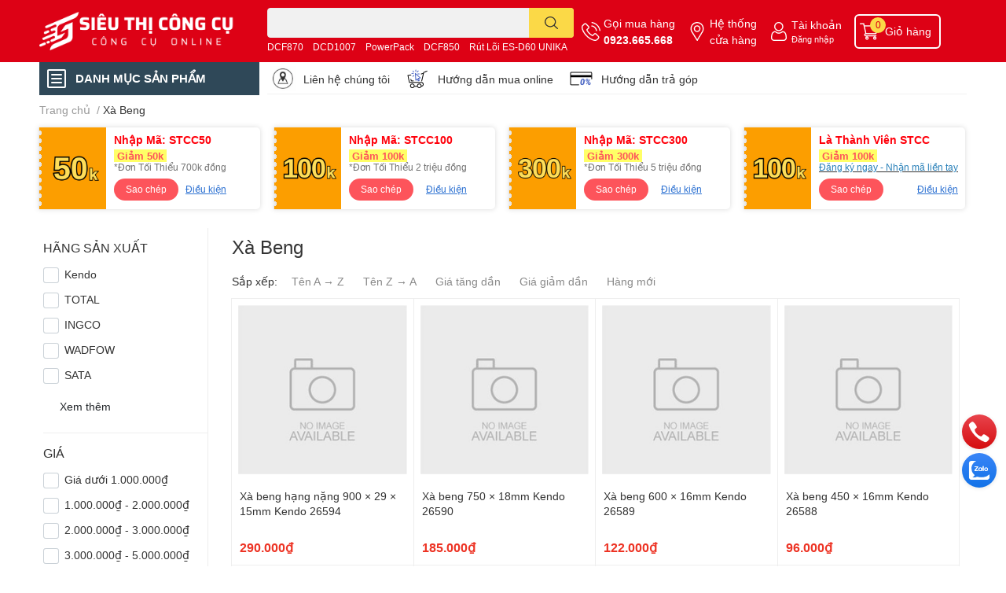

--- FILE ---
content_type: text/html; charset=utf-8
request_url: https://www.sieuthicongcu.com/xa-beng
body_size: 55378
content:
<!DOCTYPE html>  
<html lang="vi">
	<head>
		<meta charset="UTF-8" />
		<meta name="theme-color" content="" />
		<link rel="canonical" href="https://www.sieuthicongcu.com/xa-beng"/>
		<meta name='revisit-after' content='2 days' />
		<meta name="robots" content="noodp,index,follow" />
		<meta name="viewport" content="width=device-width, initial-scale=1.0, maximum-scale=1.0"/>

		<meta name="description" content="">
		<title>Xà Beng		</title>
		<meta name="keywords" content="Xà Beng, sieuthicongcu.com, www.sieuthicongcu.com"/>		
		

	<meta property="og:type" content="website">
	<meta property="og:title" content="Xà Beng">
	<meta property="og:image" content="https://bizweb.dktcdn.net/100/119/315/themes/964756/assets/share_fb_home.jpg?1763456165608">
	<meta property="og:image:secure_url" content="https://bizweb.dktcdn.net/100/119/315/themes/964756/assets/share_fb_home.jpg?1763456165608">

<meta property="og:description" content="">
<meta property="og:url" content="https://www.sieuthicongcu.com/xa-beng">
<meta property="og:site_name" content="sieuthicongcu.com">

		<link rel="icon" href="//bizweb.dktcdn.net/100/119/315/themes/964756/assets/favicon.png?1763456165608" type="image/x-icon" />
		<link  rel="dns-prefetch" href="https://fonts.googleapis.com">
<link  rel="dns-prefetch" href="https://fonts.gstatic.com" >
<link  rel="dns-prefetch" href="https://bizweb.dktcdn.net" >
<link rel="dns-prefetch" href="https://www.sieuthicongcu.com">
<!--
<link rel="preload" as='style' type="text/css" href="//bizweb.dktcdn.net/100/119/315/themes/964756/assets/main.css?1763456165608" />
-->

<link rel="preload" as='style'  type="text/css" href="//bizweb.dktcdn.net/100/119/315/themes/964756/assets/index.css?1763456165608">
<link rel="preload" as='style'  type="text/css" href="//bizweb.dktcdn.net/100/119/315/themes/964756/assets/bootstrap-4-3-min.css?1763456165608">
<link rel="preload" as='style'  type="text/css" href="//bizweb.dktcdn.net/100/119/315/themes/964756/assets/responsive.css?1763456165608">
<link rel="preload" as='style'  type="text/css" href="//bizweb.dktcdn.net/100/119/315/themes/964756/assets/product-infor-style.css?1763456165608">
<link rel="preload" as='style'  type="text/css" href="//bizweb.dktcdn.net/100/119/315/themes/964756/assets/quickviews-popup-cart.css?1763456165608">




		<link rel="stylesheet" href="//bizweb.dktcdn.net/100/119/315/themes/964756/assets/bootstrap-4-3-min.css?1763456165608">
		<style>
			:root{
				--text-color: #333333;
				--body-background: #F9F9FB;
				--text-secondary-color: #8F8F8F;
				--primary-color: #dd0115;
				--secondary-color:#fbd947;
				--price-color: #ed3324;
				--header-background: #dd0115;
				--header-color: #ffffff;
				--subheader-background: #ffffff;
				--subheader-color: #2f4858;
				--label-background: #ed3324;
				--label-color: #ffffff;
				--footer-bg:#ffffff;
				--footer-color:#494949;
				--show-loadmore: none!important;				--order-loadmore: -1!important;				--sale-pop-color: #e40303;
				--buynow-bg: #f60000;
				--buynow-text-color: #ffffff;
				--addcart-bg: #fb2a0b;
				--addcart-text-color: #ed3324;
				--cta-color: #ed3324;
				--coupon-title-color: #ff000b;
				--coupon-button-color: #fd545b;
				--col-menu: 3;
				--border-color: #f1f1f1;
				--link-color: #2F80ED;
				--coupon-code-background: #fc9e00;
			}
			@font-face {
				font-family: 'Lato';
				font-style: normal;
				font-weight: 300;
				font-display: swap;
				src: url(//bizweb.dktcdn.net/100/119/315/themes/964756/assets/lato-light.woff2?1763456165608) format('woff2');
			}
			@font-face {
				font-family: 'Lato';
				font-style: normal;
				font-weight: 400;
				font-display: swap;
				src: url(//bizweb.dktcdn.net/100/119/315/themes/964756/assets/lato-regular.woff2?1763456165608) format('woff2');
			}
			@font-face {
				font-family: 'Lato';
				font-style: normal;
				font-weight: 700;
				font-display: swap;
				src: url(//bizweb.dktcdn.net/100/119/315/themes/964756/assets/lato-bold.woff2?1763456165608) format('woff2');
			}
		</style>
		<link href="//bizweb.dktcdn.net/100/119/315/themes/964756/assets/main.css?1763456165608" rel="stylesheet"/>

		<link href="//bizweb.dktcdn.net/100/119/315/themes/964756/assets/product-infor-style.css?1763456165608" rel="stylesheet" type="text/css" media="all" />
		<style>
	.swatch-element {
		position: relative;
		margin: 8px 10px 0px 0px;
	}
	.swatch-element.color {
		margin: 8px 15px 0px 0px;
	}
	.swatch-element.color .trang {
		background-color: #fcfcfc;
	}
	.swatch-element.color .xanh-ngoc {
		background-color: #0572ff;
	}
	.swatch-element.color .hong {
		background-color: #f662d6;
	}
	.swatch-element.color .den {
		background-color: #000;
	}
	.swatch-element.color .do {
		background-color: #f20808;
	}
	.swatch-element.color .vang {
		background-color: #fcef05;
	}
	.swatch-element.color .xam {
		background-color: #615a5a;
	}
	.swatch-element.color .xanh-nuoc-bien {
		background-color: #3a40fa;
	}
	.swatch-element.color .xanh-luc {
		background-color: #00b7ff;
	}
	.swatch-element.color .tim {
		background-color: #c500ff;
	}

								.swatch-element.color .trang {
		background-color:#ffffff;
	}
	.swatch-element.color .trang.image-type {
		background: url(//bizweb.dktcdn.net/100/119/315/themes/964756/assets/color_1.png?1763456165608) no-repeat center center;
		background-size: cover;
	}
									.swatch-element.color .xanh-duong {
		background-color:#009cce;
	}
	.swatch-element.color .xanh-duong.image-type {
		background: url(//bizweb.dktcdn.net/100/119/315/themes/964756/assets/color_2.png?1763456165608) no-repeat center center;
		background-size: cover;
	}
									.swatch-element.color .xam {
		background-color:#7e7e7e;
	}
	.swatch-element.color .xam.image-type {
		background: url(//bizweb.dktcdn.net/100/119/315/themes/964756/assets/color_3.png?1763456165608) no-repeat center center;
		background-size: cover;
	}
									.swatch-element.color .do {
		background-color:#e80000;
	}
	.swatch-element.color .do.image-type {
		background: url(//bizweb.dktcdn.net/100/119/315/themes/964756/assets/color_4.png?1763456165608) no-repeat center center;
		background-size: cover;
	}
									.swatch-element.color .den {
		background-color:#000000;
	}
	.swatch-element.color .den.image-type {
		background: url(//bizweb.dktcdn.net/100/119/315/themes/964756/assets/color_5.png?1763456165608) no-repeat center center;
		background-size: cover;
	}
									.swatch-element.color .hong {
		background-color:#ffd1d1;
	}
	.swatch-element.color .hong.image-type {
		background: url(//bizweb.dktcdn.net/100/119/315/themes/964756/assets/color_6.png?1763456165608) no-repeat center center;
		background-size: cover;
	}
									.swatch-element.color .tim {
		background-color:#a000bb;
	}
	.swatch-element.color .tim.image-type {
		background: url(//bizweb.dktcdn.net/100/119/315/themes/964756/assets/color_7.png?1763456165608) no-repeat center center;
		background-size: cover;
	}
									.swatch-element.color .xanh-reu {
		background-color:#008070;
	}
	.swatch-element.color .xanh-reu.image-type {
		background: url(//bizweb.dktcdn.net/100/119/315/themes/964756/assets/color_8.png?1763456165608) no-repeat center center;
		background-size: cover;
	}
									.swatch-element.color .kem {
		background-color:#fff8e2;
	}
	.swatch-element.color .kem.image-type {
		background: url(//bizweb.dktcdn.net/100/119/315/themes/964756/assets/color_9.png?1763456165608) no-repeat center center;
		background-size: cover;
	}
									.swatch-element.color .bac {
		background-color:#f0f0f0;
	}
	.swatch-element.color .bac.image-type {
		background: url(//bizweb.dktcdn.net/100/119/315/themes/964756/assets/color_10.png?1763456165608) no-repeat center center;
		background-size: cover;
	}
		
	.swatch-element.color + .tooltip {
		z-index: -1;
		white-space: nowrap;
	}
	.swatch-element.color:hover + .tooltip {
		opacity: 1;
		z-index: 100;
		top: -30px;
		min-width: 30px;
		background: #000;
		color: #fff;
		padding: 4px 6px;
		font-size: 10px;
		border-radius: 4px;
	}
	.swatch-element.color:hover + .tooltip:after {
		content: '';
		position: absolute;
		left: 16px;
		bottom: -3px;
		width: 0;
		height: 0;
		border-style: solid;
		border-width: 3px 2.5px 0 2.5px;
		border-color: #000 transparent transparent transparent;
	}
	.swatch-element label {
		padding: 10px;
		font-size: 14px;
		border-radius: 6px;
		height: 30px !important;
		min-width: auto !important;
		white-space: nowrap;
		display: flex;
		align-items: center;
		justify-content: center;
		border: 1px solid #ccc;
		border-radius: 4px;
	}
	.swatch-element input {
		width: 100%;
		height: 100%;
		opacity: 0;
		position: absolute;
		z-index: 3;
		top: 0;
		left: 0;
		cursor: pointer;
	}
	.swatch .swatch-element input:checked + label {
		border-color: var(--primary-color) !important;
		color: var(--primary-color);
		position: relative;
	}
	.swatch .swatch-element input:checked + label:after {
		content: none;
		background: url("[data-uri]");
		background-repeat: no-repeat;
		background-size: contain;
		position: absolute;
		top: 0px;
		right: 0;
		width: 6px;
		height: 6px;
	}
	.swatch .swatch-element input:checked + label:before {
		content: none;
		padding: 4px;
		font-size: 10px;
		line-height: 1;
		position: absolute;
		top: -15px;
		right: -13px;
		background: var(--primary-color);
		width: 26px;
		height: 24px;
		transform: rotate(45deg);
	}
	.swatch .color label {
		width: 24px;
		min-width: unset !important;
		height: 24px !important;
		line-height: 24px !important;
		border-radius: 6px !important;
	}
	.swatch .color label:before {
		content: none;
	}
	.swatch {
		display: flex;
		align-items: center;
		flex-wrap: wrap;
		padding: 0 0 10px;
	}
	.swatch .header {
		font-weight: bold;
		padding-right: 20px;
		min-width: 115px;
		color: #333;
	}
	.swatch .color label {
		position: relative;
		z-index: 2;
		border-radius: 100% !important;
	}
	.swatch .color span {
		content: '';
		position: absolute;
		width: 30px;
		height: 30px;
		border-radius: 100%;
		background: #fff;
		top: 50%;
		left: 50%;
		z-index: 0;
		transform: translate(-50%, -50%);
	}
	.swatch .color input:checked + label {
		border-color: #eee !important;
	}
	.swatch .color input:checked ~ span {
		opacity: 1;
		border: 2px solid var(--primary-color);
	}
	.quick-view-product .swatch {
		padding: var(--block-spacing) 0;
	}
	.item_product_main .swatch-element.color {
		margin-right: 5px;
		margin-top: 5px;
	}
	.item_product_main .swatch .color label {
		width: 26px;
		height: 26px!important;
		line-height: 26px!important;
		padding: 0;
	}
</style>		<link href="//bizweb.dktcdn.net/100/119/315/themes/964756/assets/quickviews-popup-cart.css?1763456165608" rel="stylesheet" type="text/css" media="all" />
						
		<link href="//bizweb.dktcdn.net/100/119/315/themes/964756/assets/sidebar-style.css?1763456165608" rel="stylesheet" type="text/css" media="all" />	
		
		
		
		<link href="//bizweb.dktcdn.net/100/119/315/themes/964756/assets/collection-style.css?1763456165608" rel="stylesheet" type="text/css" media="all" />
		<link rel="preload" as="script" href="//bizweb.dktcdn.net/100/119/315/themes/964756/assets/jquery.js?1763456165608" />
		<script src="//bizweb.dktcdn.net/100/119/315/themes/964756/assets/jquery.js?1763456165608" type="text/javascript"></script>
				<link rel="preload" as="script" href="//bizweb.dktcdn.net/100/119/315/themes/964756/assets/slick-min.js?1763456165608" />
		<script src="//bizweb.dktcdn.net/100/119/315/themes/964756/assets/slick-min.js?1763456165608" type="text/javascript"></script>
				<link href="//bizweb.dktcdn.net/100/119/315/themes/964756/assets/responsive.css?1763456165608" rel="stylesheet" type="text/css" media="all" />
		<script>
	var Bizweb = Bizweb || {};
	Bizweb.store = 'hotrannguyen.mysapo.net';
	Bizweb.id = 119315;
	Bizweb.theme = {"id":964756,"name":"EGA Techstore","role":"main"};
	Bizweb.template = 'collection';
	if(!Bizweb.fbEventId)  Bizweb.fbEventId = 'xxxxxxxx-xxxx-4xxx-yxxx-xxxxxxxxxxxx'.replace(/[xy]/g, function (c) {
	var r = Math.random() * 16 | 0, v = c == 'x' ? r : (r & 0x3 | 0x8);
				return v.toString(16);
			});		
</script>
<script>
	(function () {
		function asyncLoad() {
			var urls = ["https://zopim.sapoapps.vn/script/gencode.js?store=hotrannguyen.mysapo.net","https://google-shopping.sapoapps.vn/conversion-tracker/global-tag/2919.js?store=hotrannguyen.mysapo.net","https://google-shopping.sapoapps.vn/conversion-tracker/event-tag/2919.js?store=hotrannguyen.mysapo.net","https://memberdeals.sapoapps.vn/scripts/appbulk_member_deals.min.js?store=hotrannguyen.mysapo.net","https://popup.sapoapps.vn/api/genscript/script?store=hotrannguyen.mysapo.net","https://buyx-gety.sapoapps.vn/assets/script.v2.js?store=hotrannguyen.mysapo.net","//newproductreviews.sapoapps.vn/assets/js/productreviews.min.js?store=hotrannguyen.mysapo.net","https://quantitybreak.bizweb.vn/script.js?store=hotrannguyen.mysapo.net"];
			for (var i = 0; i < urls.length; i++) {
				var s = document.createElement('script');
				s.type = 'text/javascript';
				s.async = true;
				s.src = urls[i];
				var x = document.getElementsByTagName('script')[0];
				x.parentNode.insertBefore(s, x);
			}
		};
		window.attachEvent ? window.attachEvent('onload', asyncLoad) : window.addEventListener('load', asyncLoad, false);
	})();
</script>


<script>
	window.BizwebAnalytics = window.BizwebAnalytics || {};
	window.BizwebAnalytics.meta = window.BizwebAnalytics.meta || {};
	window.BizwebAnalytics.meta.currency = 'VND';
	window.BizwebAnalytics.tracking_url = '/s';

	var meta = {};
	
	
	for (var attr in meta) {
	window.BizwebAnalytics.meta[attr] = meta[attr];
	}
</script>

	
		<script src="/dist/js/stats.min.js?v=96f2ff2"></script>
	












		

		
<script type="application/ld+json">
        {
        "@context": "http://schema.org",
        "@type": "BreadcrumbList",
        "itemListElement": 
        [
            {
                "@type": "ListItem",
                "position": 1,
                "item": 
                {
                  "@id": "https://www.sieuthicongcu.com",
                  "name": "Trang chủ"
                }
            },
      
        
      
      {
                "@type": "ListItem",
                "position": 2,
                "item": 
                {
                  "@id": "https://www.sieuthicongcu.com/xa-beng",
                  "name": "Xà Beng"
                }
            }
      
      
      
      
      
      
      
    
        ]
        }
</script>
		<!--
Theme Information
--------------------------------------
Theme ID: EGA TechStore
Version: v1.4.1_20230217
Company: EGANY
changelog: //bizweb.dktcdn.net/100/119/315/themes/964756/assets/ega-changelog.js?1763456165608
---------------------------------------
-->

		<script>var ProductReviewsAppUtil=ProductReviewsAppUtil || {};ProductReviewsAppUtil.store={name: 'sieuthicongcu.com'};</script>
			
<script>const anShopId = "672f613f756410216e78728a";const anSettings = {"appearance":{"starColor":"#ffbb00","font":0,"widgetColors":0,"widgetCustom":{"headerText":"#000000","buttonBorder":"#555555","buttonText":"#000000","buttonTextOnHover":"#ffffff","buttonBackground":"#ffffff","buttonBackgroundOnHover":"#1a1717","reviewText":"#000000","reviewBackground":"#ffffff","reviewBackgroundOnHover":"#ffffff","verifiedBadge":"#000000"},"reviewShadow":1,"reviewRadius":2,"showWriteReviewButton":true,"showPopup":true},"collectReview":{"isDiscount":false}};</script>
</head>
	<body id="template-collection">
		<div class="opacity_menu"></div>
		<header class="header header_menu">
	<div class="mid-header wid_100 d-flex align-items-center">
		<div class="container ">
			<div class="row align-items-center">
				<div class="col-2 col-sm-3 header-right d-lg-none d-block">
					<div class="toggle-nav btn menu-bar mr-4 ml-0 p-0  d-lg-none d-flex text-white">
						<span class="bar"></span>
						<span class="bar"></span>
						<span class="bar"></span>
					</div>
				</div>
				<div class="col-6 col-lg-2 col-xl-3 header-left">
					
					<a href="/" class="logo-wrapper " title='sieuthicongcu.com'>
						<img loading="lazy" class="img-fluid"
							 src="//bizweb.dktcdn.net/100/119/315/themes/964756/assets/logo.png?1763456165608" 
							 alt="logo sieuthicongcu.com"
							 width="250"
							 height="60"
							 >
					</a>
					

				</div>
				<div class="col-lg-4 col-12 header-center pl-lg-0" id="search-header">
					<form action="/search" method="get" class="input-group search-bar custom-input-group " role="search">
	<input type="text" name="query" value="" autocomplete="off" 
		   class="input-group-field auto-search form-control " required="" 
		   data-placeholder="Bạn cần tìm gì...;
Nhập tên sản phẩm...">
	<input type="hidden" name="type" value="product">
	<span class="input-group-btn btn-action">
		<button type="submit"  aria-label="search" class="btn text-white icon-fallback-text h-100">
			<svg class="icon">
	<use xlink:href="#icon-search" />
</svg>		</button>
	</span>

</form>
	
<div class="search-overlay">
	
</div>

					
										
										<div class="search-dropdow">
						<ul class="search__list pl-0 d-flex list-unstyled mb-0 flex-wrap">
							<li class="mr-2" >
								<a id="filter-search-dcf870" href="/search?q=tags:(DCF870)&type=product">DCF870</a>
							</li>	
							<li class="mr-2" >
								<a id="filter-search-dcd1007" href="/search?q=tags:(DCD1007)&type=product">DCD1007</a>
							</li>	
							<li class="mr-2" >
								<a id="filter-search-powerpack" href="/search?q=tags:(PowerPack)&type=product">PowerPack</a>
							</li>	
							<li class="mr-2" >
								<a id="filter-search-dcf850" href="/search?q=tags:(DCF850)&type=product">DCF850</a>
							</li>	
							<li class="mr-2" >
								<a id="filter-search-rut-loi-es-d60-unika" href="/search?q=tags:(R%C3%BAt+L%C3%B5i+ES-D60+UNIKA)&type=product">Rút Lõi ES-D60 UNIKA</a>
							</li>	
						</ul>
					</div>
														</div>
				<div class="col-4 col-sm-3 col-lg-6 col-xl-5 pl-0">
					<ul class="header-right mb-0 list-unstyled d-flex align-items-center">
	<li class='media d-lg-flex d-none hotline'>
		<img loading="lazy"
			 src="//bizweb.dktcdn.net/100/119/315/themes/964756/assets/phone-icon.png?1763456165608" 
			 width="24" height="24" class="mr-1 align-self-center" 
			 alt="phone-icon"/>

		<div class="media-body d-md-flex flex-column d-none ">
			<span>Gọi mua hàng</span>
			<a class="font-weight-bold d-block" href="tel:0923.665.668" title="0923.665.668">
				0923.665.668
			</a>
		</div>
	</li>
	<li class='ml-md-3 media d-lg-flex d-none hotline'>
		<img loading="lazy"
			 src="//bizweb.dktcdn.net/100/119/315/themes/964756/assets/address-icon.png?1763456165608" 
			 width="24" height="24" class="mr-1 align-self-center" 
			 alt="address-icon"/>

		<div class="media-body d-md-flex flex-column d-none ">
			<a href="https://www.sieuthicongcu.com/lien-he" 
			   title="Hệ thống cửa hàng">
				Hệ thống <br/> cửa hàng
			</a>
		</div>
	</li>
	<li class='ml-4 mr-4 mr-md-0 ml-md-3 media d-lg-flex d-none'>
		<img loading="lazy" src="//bizweb.dktcdn.net/100/119/315/themes/964756/assets/account-icon.png?1763456165608"  
			 width="24" height="24" alt="account_icon"
			 class="mr-1 align-self-center" />
		<div class="media-body d-md-flex flex-column d-none ">
						<a rel="nofollow" href="/account/login"  class="d-block" title="Tài khoản" >
				Tài khoản
			</a>
			<small>
				<a href="/account/login" title="Đăng nhập" class="font-weight: light">
					Đăng nhập
				</a>
			</small>
			
		</div>
	</li>
	
		<li class='d-lg-none'>
		<a href="/so-sanh-san-pham" class='position-relative d-block'
		   title="So sánh sản phẩm">
			<img loading="lazy"
				 src="//bizweb.dktcdn.net/100/119/315/themes/964756/assets/compare-icon.png?1763456165608" 
				 width="24" height="24" class="align-self-center" 
				 alt="compare-icon"/>
			<span class='compare-product__header-count position-absolute d-block'>0</span>
		</a>
	</li>
	
	<li class="cartgroup ml-3">
		<div class="mini-cart text-xs-center">
			<a class="img_hover_cart" href="/cart" title="Giỏ hàng" >  
				<img loading="lazy" 
					 src="//bizweb.dktcdn.net/100/119/315/themes/964756/assets/cart-icon.png?1763456165608" 
					 width="24" height="24"
					 alt="cart_icon"
					 />
				<span class='ml-2 d-xl-block d-none'>Giỏ hàng</span>
				<span class="count_item count_item_pr">0</span>
			</a>
			<div class="top-cart-content card ">
				<ul id="cart-sidebar" class="mini-products-list count_li list-unstyled">
					<li class="list-item">
						<ul></ul>
					</li>
					<li class="action">

					</li>
				</ul>
			</div>
		</div>
	</li>
</ul>
				</div>
			</div>
		</div>
	</div>

</header>

<!-- subheader == mobile nav -->
<div class="subheader ">
	<div class="container ">
		<div class="toogle-nav-wrapper" >
			<div class="icon-bar btn menu-bar mr-2 p-0 d-inline-flex">
				<span class="bar"></span>
				<span class="bar"></span>
				<span class="bar"></span>
			</div>
			<strong>DANH MỤC SẢN PHẨM</strong>

			<div class="navigation-wrapper ">
				
				<nav class="h-100">
	<ul  class="navigation list-group list-group-flush scroll">
														<li class="menu-item list-group-item">
			<a href="/giao-hang-nhanh" class="menu-item__link" title="GIAO HÀNG NHANH 2H">
								<span>GIAO HÀNG NHANH 2H</span>
				
			</a>			
				
					</li>
												<li class="menu-item list-group-item">
			<a href="/dung-cu-cam-tay" class="menu-item__link" title="Dụng Cụ Cầm Tay">
								<img loading="lazy"
					 width='24'
					 height='24'
					 src="[data-uri]"
					 alt="Dụng Cụ Cầm Tay" />
								<span>Dụng Cụ Cầm Tay</span>
								<i class='float-right' data-toggle-submenu>
					

<svg class="icon" >
	<use xlink:href="#icon-arrow" />
</svg>
				</i>
			</a>			
				
						<div class="submenu scroll">
								<ul class="submenu__list">
					

					
					<li class="submenu__col">
						<span class="submenu__item submenu__item--main">
							<a class="link" href="/dung-cu-co-khi" title="Dụng Cụ Cơ Khí">Dụng Cụ Cơ Khí</a>
						</span>
						
						<span class="submenu__item submenu__item">
							<a class="link" href="/cao-chu-c-chu-g" title="◇ Cảo Chữ C - Chữ G">◇ Cảo Chữ C - Chữ G</a>
						</span>
						
						<span class="submenu__item submenu__item">
							<a class="link" href="/cao-2-chau-3-chau" title="◇ Cảo 2 Chấu, 3 Chấu">◇ Cảo 2 Chấu, 3 Chấu</a>
						</span>
						
						<span class="submenu__item submenu__item">
							<a class="link" href="/tua-vit-tuoc-no-vit" title="◇ Tua Vít - Tuốc Nơ Vít">◇ Tua Vít - Tuốc Nơ Vít</a>
						</span>
						
						<span class="submenu__item submenu__item">
							<a class="link" href="/chia-luc-giac" title="◇ Chìa Lục Giác">◇ Chìa Lục Giác</a>
						</span>
						
						<span class="submenu__item submenu__item">
							<a class="link" href="/dung-cu-rut-rivet" title="◇ Dụng Cụ Rút Rivet">◇ Dụng Cụ Rút Rivet</a>
						</span>
						
						<span class="submenu__item submenu__item">
							<a class="link" href="/nhip" title="◇ Nhíp">◇ Nhíp</a>
						</span>
						
						<span class="submenu__item submenu__item">
							<a class="link" href="/kem-cac-loai" title="◇ Kềm Các Loại">◇ Kềm Các Loại</a>
						</span>
						
						<span class="submenu__item submenu__item">
							<a class="link" href="/keo-cac-loai" title="◇ Kéo Các Loại">◇ Kéo Các Loại</a>
						</span>
						
						<span class="submenu__item submenu__item">
							<a class="link" href="/bua" title="◇ Búa">◇ Búa</a>
						</span>
						
						<span class="submenu__item submenu__item">
							<a class="link" href="/dua-duc-sat" title="◇ Dũa - Đục Sắt">◇ Dũa - Đục Sắt</a>
						</span>
						
						<span class="submenu__item submenu__item">
							<a class="link" href="/xa-beng" title="◇ Xà Beng">◇ Xà Beng</a>
						</span>
						
						<span class="submenu__item submenu__item">
							<a class="link" href="/cuoc-xeng" title="◇ Cuốc Xẻng">◇ Cuốc Xẻng</a>
						</span>
						
					</li>
					
					

					
					<li class="submenu__col">
						<span class="submenu__item submenu__item--main">
							<a class="link" href="/dung-cu-gara-xe-hoi" title="Dụng Cụ Gara Xe Hơi">Dụng Cụ Gara Xe Hơi</a>
						</span>
						
						<span class="submenu__item submenu__item">
							<a class="link" href="/e-to-ban-kep" title="◇ Ê tô - bàn kẹp">◇ Ê tô - bàn kẹp</a>
						</span>
						
						<span class="submenu__item submenu__item">
							<a class="link" href="/co-le" title="◇ Cờ Lê">◇ Cờ Lê</a>
						</span>
						
						<span class="submenu__item submenu__item">
							<a class="link" href="/mo-lech" title="◇ Mỏ Lếch">◇ Mỏ Lếch</a>
						</span>
						
						<span class="submenu__item submenu__item">
							<a class="link" href="/dau-tuyp" title="◇ Đầu Tuýp">◇ Đầu Tuýp</a>
						</span>
						
						<span class="submenu__item submenu__item">
							<a class="link" href="/tau-duoi-chuot" title="◇ Tẩu Đuôi Chuột">◇ Tẩu Đuôi Chuột</a>
						</span>
						
						<span class="submenu__item submenu__item">
							<a class="link" href="/can-chinh-luc" title="◇ Cần Chỉnh Lực">◇ Cần Chỉnh Lực</a>
						</span>
						
						<span class="submenu__item submenu__item">
							<a class="link" href="/can-siet-tuyp-can-noi-can-chuyen" title="◇ Cần Siết Tuýp-Cần Nối-Cần Chuyển">◇ Cần Siết Tuýp-Cần Nối-Cần Chuyển</a>
						</span>
						
						<span class="submenu__item submenu__item">
							<a class="link" href="/sung-bom-mo" title="◇ Súng Bơm Mỡ">◇ Súng Bơm Mỡ</a>
						</span>
						
						<span class="submenu__item submenu__item">
							<a class="link" href="/con-doi-kich-thuy-luc" title="◇ Con Đội - Kích Thủy Lực">◇ Con Đội - Kích Thủy Lực</a>
						</span>
						
						<span class="submenu__item submenu__item">
							<a class="link" href="/cao-mo-loc-dau" title="◇ Cảo Mở Lọc Dầu">◇ Cảo Mở Lọc Dầu</a>
						</span>
						
						<span class="submenu__item submenu__item">
							<a class="link" href="/dung-cu-thao-tac-voi-ong" title="◇ Dụng Cụ Thao Tác Với Ống">◇ Dụng Cụ Thao Tác Với Ống</a>
						</span>
						
						<span class="submenu__item submenu__item">
							<a class="link" href="/taro-ven-rang" title="◇ Taro - Ven Răng">◇ Taro - Ven Răng</a>
						</span>
						
					</li>
					
					

					
					<li class="submenu__col">
						<span class="submenu__item submenu__item--main">
							<a class="link" href="/dung-cu-do" title="Dụng Cụ Đo">Dụng Cụ Đo</a>
						</span>
						
						<span class="submenu__item submenu__item">
							<a class="link" href="/thuoc-cuon" title="◇ Thước Cuộn">◇ Thước Cuộn</a>
						</span>
						
						<span class="submenu__item submenu__item">
							<a class="link" href="/thuoc-thuy-nivo" title="◇ Thước Thủy (Nivo)">◇ Thước Thủy (Nivo)</a>
						</span>
						
						<span class="submenu__item submenu__item">
							<a class="link" href="/thuoc-e-ke" title="◇ Thước Eke">◇ Thước Eke</a>
						</span>
						
						<span class="submenu__item submenu__item">
							<a class="link" href="/thuoc-la" title="◇ Thước Lá">◇ Thước Lá</a>
						</span>
						
						<span class="submenu__item submenu__item">
							<a class="link" href="/thuoc-cap-panme" title="◇ Thước Cặp - Panme">◇ Thước Cặp - Panme</a>
						</span>
						
						<span class="submenu__item submenu__item">
							<a class="link" href="/duong-do" title="◇ Dưỡng Đo">◇ Dưỡng Đo</a>
						</span>
						
						<span class="submenu__item submenu__item">
							<a class="link" href="/do-khoang-cach-can-muc-tia-laser" title="◇ Đo Khoảng Cách-Cân Mực (Tia Laser)">◇ Đo Khoảng Cách-Cân Mực (Tia Laser)</a>
						</span>
						
						<span class="submenu__item submenu__item">
							<a class="link" href="/thiet-bi-do-kiem-tra" title="◇ Thiết Bị Đo Kiểm Tra">◇ Thiết Bị Đo Kiểm Tra</a>
						</span>
						
						<span class="submenu__item submenu__item">
							<a class="link" href="/dong-ho-da-nang" title="◇ Đồng Hồ Đa Năng">◇ Đồng Hồ Đa Năng</a>
						</span>
						
					</li>
					
					

					
					<li class="submenu__col">
						<span class="submenu__item submenu__item--main">
							<a class="link" href="/dung-cu-cat" title="Dụng Cụ Cắt">Dụng Cụ Cắt</a>
						</span>
						
						<span class="submenu__item submenu__item">
							<a class="link" href="/dao-luoi-dao" title="◇ Dao & Lưỡi Dao">◇ Dao & Lưỡi Dao</a>
						</span>
						
						<span class="submenu__item submenu__item">
							<a class="link" href="/cua-tay-cam-luoi-cua" title="◇ Cưa Tay Cầm & Lưỡi Cưa">◇ Cưa Tay Cầm & Lưỡi Cưa</a>
						</span>
						
						<span class="submenu__item submenu__item">
							<a class="link" href="/keo-cat-ton-cat-sat" title="◇ Kéo Cắt Tôn - Cắt Sắt">◇ Kéo Cắt Tôn - Cắt Sắt</a>
						</span>
						
						<span class="submenu__item submenu__item">
							<a class="link" href="/cat-cap-bam-cap" title="◇ Cắt Cáp - Bấm Cáp">◇ Cắt Cáp - Bấm Cáp</a>
						</span>
						
						<span class="submenu__item submenu__item">
							<a class="link" href="/ban-cat-gach" title="◇ Bàn Cắt Gạch">◇ Bàn Cắt Gạch</a>
						</span>
						
					</li>
					
					

					
					<li class="submenu__col">
						<span class="submenu__item submenu__item--main">
							<a class="link" href="/dung-cu-nganh-go" title="Dụng Cụ Ngành Gỗ">Dụng Cụ Ngành Gỗ</a>
						</span>
						
						<span class="submenu__item submenu__item">
							<a class="link" href="/kep-go" title="◇ Kẹp Gỗ">◇ Kẹp Gỗ</a>
						</span>
						
						<span class="submenu__item submenu__item">
							<a class="link" href="/bao-go-tay-cam" title="◇ Bào Gỗ Tay Cầm">◇ Bào Gỗ Tay Cầm</a>
						</span>
						
						<span class="submenu__item submenu__item">
							<a class="link" href="/duc-go" title="◇ Đục Gỗ">◇ Đục Gỗ</a>
						</span>
						
						<span class="submenu__item submenu__item">
							<a class="link" href="/danh-dau-go" title="◇ Đánh Dấu Gỗ">◇ Đánh Dấu Gỗ</a>
						</span>
						
						<span class="submenu__item submenu__item">
							<a class="link" href="/bong-lan-son-can-lan" title="◇ Bông Lăn Sơn - Cán Lăn">◇ Bông Lăn Sơn - Cán Lăn</a>
						</span>
						
					</li>
					
					

					
					<li class="submenu__col">
						<span class="submenu__item submenu__item--main">
							<a class="link" href="/dung-cu-tong-hop" title="Dụng Cụ Tổng Hợp">Dụng Cụ Tổng Hợp</a>
						</span>
						
						<span class="submenu__item submenu__item">
							<a class="link" href="/mo-han" title="◇ Mỏ Hàn">◇ Mỏ Hàn</a>
						</span>
						
						<span class="submenu__item submenu__item">
							<a class="link" href="/sung-ban-keo" title="◇ Súng Bắn Keo">◇ Súng Bắn Keo</a>
						</span>
						
						<span class="submenu__item submenu__item">
							<a class="link" href="/bam-ghim-kim-bam" title="◇ Bấm Ghim & Kim Bấm">◇ Bấm Ghim & Kim Bấm</a>
						</span>
						
						<span class="submenu__item submenu__item">
							<a class="link" href="/den-pin-led" title="◇ Đèn Pin Led">◇ Đèn Pin Led</a>
						</span>
						
						<span class="submenu__item submenu__item">
							<a class="link" href="/dung-cu-da-nang-bo-dung-cu" title="◇ Dụng Cụ Đa Năng - Bộ Dụng Cụ">◇ Dụng Cụ Đa Năng - Bộ Dụng Cụ</a>
						</span>
						
						<span class="submenu__item submenu__item">
							<a class="link" href="/mo-rong-cong-nang-cho-may-cam-tay" title="◇ Mở Rộng Công Năng Cho Máy Cầm Tay">◇ Mở Rộng Công Năng Cho Máy Cầm Tay</a>
						</span>
						
					</li>
					
					
				</ul>
			</div>
					</li>
												<li class="menu-item list-group-item">
			<a href="/luu-tru-nang-do-bao-ho" class="menu-item__link" title="Lưu Trữ - Nâng Dỡ - Bảo Hộ LĐ">
								<span>Lưu Trữ - Nâng Dỡ - Bảo Hộ LĐ</span>
								<i class='float-right' data-toggle-submenu>
					

<svg class="icon" >
	<use xlink:href="#icon-arrow" />
</svg>
				</i>
			</a>			
				
						<div class="submenu scroll">
								<ul class="submenu__list">
					

					
					<li class="submenu__item submenu__item--main">
						<a class="link" href="/tstak-system-dewalt" title="🔺Tstak™ - DEWALT">🔺Tstak™ - DEWALT</a>
					</li>
					
					

					
					<li class="submenu__item submenu__item--main">
						<a class="link" href="/tough-system-dewalt" title="🔺TOUGHSYSTEM® - DEWALT">🔺TOUGHSYSTEM® - DEWALT</a>
					</li>
					
					

					
					<li class="submenu__item submenu__item--main">
						<a class="link" href="/packout-milwaukee" title="🔺PACKOUT® - MILWAUKEE">🔺PACKOUT® - MILWAUKEE</a>
					</li>
					
					

					
					<li class="submenu__col">
						<span class="submenu__item submenu__item--main">
							<a class="link" href="/thiet-bi-luu-tru" title="Thiết Bị Lưu Trữ">Thiết Bị Lưu Trữ</a>
						</span>
						
						<span class="submenu__item submenu__item">
							<a class="link" href="/balo-dung-cu" title="◇ Balo Dụng Cụ">◇ Balo Dụng Cụ</a>
						</span>
						
						<span class="submenu__item submenu__item">
							<a class="link" href="/tui-do-nghe" title="◇ Túi Đồ Nghề">◇ Túi Đồ Nghề</a>
						</span>
						
						<span class="submenu__item submenu__item">
							<a class="link" href="/thung-do-nghe" title="◇ Thùng Đồ Nghề">◇ Thùng Đồ Nghề</a>
						</span>
						
						<span class="submenu__item submenu__item">
							<a class="link" href="/tu-do-nghe" title="◇ Tủ - Kệ Đồ Nghề">◇ Tủ - Kệ Đồ Nghề</a>
						</span>
						
					</li>
					
					

					
					<li class="submenu__col">
						<span class="submenu__item submenu__item--main">
							<a class="link" href="/thiet-bi-nang-do" title="Thiết Bị Nâng Dỡ">Thiết Bị Nâng Dỡ</a>
						</span>
						
						<span class="submenu__item submenu__item">
							<a class="link" href="/ban-thao-tac" title="◇ Bàn Thao Tác">◇ Bàn Thao Tác</a>
						</span>
						
						<span class="submenu__item submenu__item">
							<a class="link" href="/con-doi-kich-thuy-luc" title="◇ Con Đội - Kích Thủy Lực">◇ Con Đội - Kích Thủy Lực</a>
						</span>
						
						<span class="submenu__item submenu__item">
							<a class="link" href="/toi-palang" title="◇ Tời - Palăng">◇ Tời - Palăng</a>
						</span>
						
					</li>
					
					

					
					<li class="submenu__col">
						<span class="submenu__item submenu__item--main">
							<a class="link" href="/thiet-bi-van-chuyen" title="Thiết Bị Vận Chuyển">Thiết Bị Vận Chuyển</a>
						</span>
						
						<span class="submenu__item submenu__item">
							<a class="link" href="/thang-nhom" title="◇ Thang Nhôm">◇ Thang Nhôm</a>
						</span>
						
						<span class="submenu__item submenu__item">
							<a class="link" href="/xe-day-hang" title="◇ Xe Đẩy Hàng">◇ Xe Đẩy Hàng</a>
						</span>
						
						<span class="submenu__item submenu__item">
							<a class="link" href="/xe-nang-tay" title="◇ Xe Nâng Tay">◇ Xe Nâng Tay</a>
						</span>
						
					</li>
					
					

					
					<li class="submenu__col">
						<span class="submenu__item submenu__item--main">
							<a class="link" href="/bao-ho-lao-dong" title="Bảo Hộ Lao Động">Bảo Hộ Lao Động</a>
						</span>
						
						<span class="submenu__item submenu__item">
							<a class="link" href="/giay-bao-ho" title="◇ Giày Bảo Hộ">◇ Giày Bảo Hộ</a>
						</span>
						
						<span class="submenu__item submenu__item">
							<a class="link" href="/gang-tay" title="◇ Găng Tay">◇ Găng Tay</a>
						</span>
						
						<span class="submenu__item submenu__item">
							<a class="link" href="/kinh-bao-ho" title="◇ Kính Bảo Hộ">◇ Kính Bảo Hộ</a>
						</span>
						
						<span class="submenu__item submenu__item">
							<a class="link" href="/mat-na" title="◇ Mặt Nạ">◇ Mặt Nạ</a>
						</span>
						
						<span class="submenu__item submenu__item">
							<a class="link" href="/day-dai-an-toan" title="◇ Dây Đai An Toàn">◇ Dây Đai An Toàn</a>
						</span>
						
						<span class="submenu__item submenu__item">
							<a class="link" href="/mu-non-bao-ho" title="◇ Mũ Nón Bảo Hộ">◇ Mũ Nón Bảo Hộ</a>
						</span>
						
						<span class="submenu__item submenu__item">
							<a class="link" href="/quan-ao-bao-ho" title="◇ Quần Áo Bảo Hộ">◇ Quần Áo Bảo Hộ</a>
						</span>
						
					</li>
					
					
				</ul>
			</div>
					</li>
												<li class="menu-item list-group-item">
			<a href="/may-dung-cu-dung-pin" class="menu-item__link" title="Máy, Dụng Cụ Dùng Pin">
								<img loading="lazy"
					 width='24'
					 height='24'
					 src="[data-uri]"
					 alt="Máy, Dụng Cụ Dùng Pin" />
								<span>Máy, Dụng Cụ Dùng Pin</span>
								<i class='float-right' data-toggle-submenu>
					

<svg class="icon" >
	<use xlink:href="#icon-arrow" />
</svg>
				</i>
			</a>			
				
						<div class="submenu scroll">
								<ul class="submenu__list">
					

					
					<li class="submenu__col">
						<span class="submenu__item submenu__item--main">
							<a class="link" href="/may-cam-tay-dung-pin" title="Máy Cầm Tay Dùng Pin">Máy Cầm Tay Dùng Pin</a>
						</span>
						
						<span class="submenu__item submenu__item">
							<a class="link" href="/may-khoan-pin" title="🔺Máy Khoan Pin">🔺Máy Khoan Pin</a>
						</span>
						
						<span class="submenu__item submenu__item">
							<a class="link" href="/may-van-vit-pin" title="🔺Máy Vặn Vít Pin">🔺Máy Vặn Vít Pin</a>
						</span>
						
						<span class="submenu__item submenu__item">
							<a class="link" href="/may-siet-bulong-pin" title="🔺Máy Siết Bulong Pin">🔺Máy Siết Bulong Pin</a>
						</span>
						
						<span class="submenu__item submenu__item">
							<a class="link" href="/may-mai-pin" title="🔺Máy Mài Pin">🔺Máy Mài Pin</a>
						</span>
						
						<span class="submenu__item submenu__item">
							<a class="link" href="/may-khoan-bua-dung-pin" title="Máy Khoan Búa Dùng Pin">Máy Khoan Búa Dùng Pin</a>
						</span>
						
						<span class="submenu__item submenu__item">
							<a class="link" href="/may-khoan-duc-dung-pin" title="Máy Khoan Đục Dùng Pin">Máy Khoan Đục Dùng Pin</a>
						</span>
						
					</li>
					
					

					
					<li class="submenu__col">
						<span class="submenu__item submenu__item--main">
							<a class="link" href="/dung-cu-ngoai-troi-dung-pin" title="Dụng Cụ Ngoài Trời Dùng Pin (OPE)">Dụng Cụ Ngoài Trời Dùng Pin (OPE)</a>
						</span>
						
						<span class="submenu__item submenu__item">
							<a class="link" href="/may-cat-co-pin" title="◇ Máy Cắt Cỏ Pin">◇ Máy Cắt Cỏ Pin</a>
						</span>
						
						<span class="submenu__item submenu__item">
							<a class="link" href="/may-cat-canh-tia-hang-rao-pin" title="◇ Máy Cắt Cành - Tỉa Hàng Rào Pin">◇ Máy Cắt Cành - Tỉa Hàng Rào Pin</a>
						</span>
						
						<span class="submenu__item submenu__item">
							<a class="link" href="/may-cua-xich-pin" title="◇ Máy Cưa Xích Pin">◇ Máy Cưa Xích Pin</a>
						</span>
						
						<span class="submenu__item submenu__item">
							<a class="link" href="/may-thoi-hoi-thoi-la-dung-pin" title="◇ Máy Thổi Lá Dùng Pin">◇ Máy Thổi Lá Dùng Pin</a>
						</span>
						
						<span class="submenu__item submenu__item">
							<a class="link" href="/may-xit-rua-dung-pin" title="◇ Máy Xịt Rửa Dùng Pin">◇ Máy Xịt Rửa Dùng Pin</a>
						</span>
						
					</li>
					
					

					
					<li class="submenu__col">
						<span class="submenu__item submenu__item--main">
							<a class="link" href="/phu-kien-pin-sac" title="Phụ Kiện Pin & Sạc">Phụ Kiện Pin & Sạc</a>
						</span>
						
						<span class="submenu__item submenu__item">
							<a class="link" href="/pin-12v" title="◇ Pin 10.8V-12V Max">◇ Pin 10.8V-12V Max</a>
						</span>
						
						<span class="submenu__item submenu__item">
							<a class="link" href="/pin-20v" title="◇ Pin 18V-20V Max">◇ Pin 18V-20V Max</a>
						</span>
						
						<span class="submenu__item submenu__item">
							<a class="link" href="/pin-60v" title="◇ Pin 54V-60V Max">◇ Pin 54V-60V Max</a>
						</span>
						
						<span class="submenu__item submenu__item">
							<a class="link" href="/bo-sac-de-sac" title="◇ Bộ Sạc - Đế Sạc">◇ Bộ Sạc - Đế Sạc</a>
						</span>
						
					</li>
					
					

					
					<li class="submenu__col">
						<span class="submenu__item submenu__item--main">
							<a class="link" href="/may-nganh-go-dung-pin" title="Máy Ngành Gỗ Dùng Pin">Máy Ngành Gỗ Dùng Pin</a>
						</span>
						
						<span class="submenu__item submenu__item">
							<a class="link" href="/may-phay-pin" title="◇ Máy Phay Pin">◇ Máy Phay Pin</a>
						</span>
						
						<span class="submenu__item submenu__item">
							<a class="link" href="/may-bao-pin" title="◇ Máy Bào Pin">◇ Máy Bào Pin</a>
						</span>
						
						<span class="submenu__item submenu__item">
							<a class="link" href="/may-cha-nham-pin" title="◇ Máy Chà Nhám Pin">◇ Máy Chà Nhám Pin</a>
						</span>
						
						<span class="submenu__item submenu__item">
							<a class="link" href="/may-cua-dia-pin" title="◇ Máy Cưa Đĩa Pin">◇ Máy Cưa Đĩa Pin</a>
						</span>
						
						<span class="submenu__item submenu__item">
							<a class="link" href="/may-cua-long-pin" title="◇ Máy Cưa Lọng Pin">◇ Máy Cưa Lọng Pin</a>
						</span>
						
						<span class="submenu__item submenu__item">
							<a class="link" href="/may-cua-kiem-pin" title="◇ Máy Cưa Kiếm Pin">◇ Máy Cưa Kiếm Pin</a>
						</span>
						
						<span class="submenu__item submenu__item">
							<a class="link" href="/may-cat-rung-pin" title="◇ Máy Cắt Rung Pin">◇ Máy Cắt Rung Pin</a>
						</span>
						
					</li>
					
					

					
					<li class="submenu__col">
						<span class="submenu__item submenu__item--main">
							<a class="link" href="/may-dung-pin-mo-rong" title="Máy Dùng Pin Mở Rộng">Máy Dùng Pin Mở Rộng</a>
						</span>
						
						<span class="submenu__item submenu__item">
							<a class="link" href="/may-cat-da-nang-dung-pin" title="◇ Máy Cắt Đa Năng Dùng Pin">◇ Máy Cắt Đa Năng Dùng Pin</a>
						</span>
						
						<span class="submenu__item submenu__item">
							<a class="link" href="/may-cham-khac-pin" title="◇ Máy Chạm Khắc Pin">◇ Máy Chạm Khắc Pin</a>
						</span>
						
						<span class="submenu__item submenu__item">
							<a class="link" href="/may-danh-bong-pin" title="◇ Máy Đánh Bóng Pin">◇ Máy Đánh Bóng Pin</a>
						</span>
						
						<span class="submenu__item submenu__item">
							<a class="link" href="/may-thoi-hoi-dung-pin" title="◇ Máy Thổi Hơi Dùng Pin">◇ Máy Thổi Hơi Dùng Pin</a>
						</span>
						
						<span class="submenu__item submenu__item">
							<a class="link" href="/may-hut-chan-khong-pin" title="◇ Máy Hút Chân Không Pin">◇ Máy Hút Chân Không Pin</a>
						</span>
						
						<span class="submenu__item submenu__item">
							<a class="link" href="/den-chieu-sang-dung-pin" title="◇ Đèn Chiếu Sáng Dùng Pin">◇ Đèn Chiếu Sáng Dùng Pin</a>
						</span>
						
					</li>
					
					

					
					<li class="submenu__item submenu__item--main">
						<a class="link" href="/combo-may-pin" title="🔺COMBO MÁY PIN">🔺COMBO MÁY PIN</a>
					</li>
					
					
				</ul>
			</div>
					</li>
												<li class="menu-item list-group-item">
			<a href="/may-dung-cu-dung-dien" class="menu-item__link" title="Máy, Dụng Cụ Dùng Điện">
								<span>Máy, Dụng Cụ Dùng Điện</span>
								<i class='float-right' data-toggle-submenu>
					

<svg class="icon" >
	<use xlink:href="#icon-arrow" />
</svg>
				</i>
			</a>			
				
						<div class="submenu scroll">
								<ul class="submenu__list">
					

					
					<li class="submenu__col">
						<span class="submenu__item submenu__item--main">
							<a class="link" href="/dung-cu-dung-dien" title="Dụng Cụ Dùng Điện">Dụng Cụ Dùng Điện</a>
						</span>
						
						<span class="submenu__item submenu__item">
							<a class="link" href="/may-khoan-dien" title="Máy Khoan Điện">Máy Khoan Điện</a>
						</span>
						
						<span class="submenu__item submenu__item">
							<a class="link" href="/may-mai-goc-dien" title="Máy Mài Góc Điện">Máy Mài Góc Điện</a>
						</span>
						
						<span class="submenu__item submenu__item">
							<a class="link" href="/may-siet-bulon-dien" title="Máy Siết Bulon Điện">Máy Siết Bulon Điện</a>
						</span>
						
						<span class="submenu__item submenu__item">
							<a class="link" href="/may-danh-bong-dung-dien" title="Máy Đánh Bóng Dùng Điện">Máy Đánh Bóng Dùng Điện</a>
						</span>
						
						<span class="submenu__item submenu__item">
							<a class="link" href="/may-cat-rung-dien" title="Máy Cắt Rung Điện">Máy Cắt Rung Điện</a>
						</span>
						
						<span class="submenu__item submenu__item">
							<a class="link" href="/may-thoi-hoi-dung-dien" title="Máy Thổi Hơi Dùng Điện">Máy Thổi Hơi Dùng Điện</a>
						</span>
						
						<span class="submenu__item submenu__item">
							<a class="link" href="/may-cua-xich-dung-dien" title="Máy Cưa Xích Dùng Điện">Máy Cưa Xích Dùng Điện</a>
						</span>
						
					</li>
					
					

					
					<li class="submenu__col">
						<span class="submenu__item submenu__item--main">
							<a class="link" href="/may-nganh-go-dung-dien" title="Máy Ngành Gỗ Dùng Điện">Máy Ngành Gỗ Dùng Điện</a>
						</span>
						
						<span class="submenu__item submenu__item">
							<a class="link" href="/may-phay-dien" title="Máy Phay Điện">Máy Phay Điện</a>
						</span>
						
						<span class="submenu__item submenu__item">
							<a class="link" href="/may-bao-dien" title="Máy Bào Điện">Máy Bào Điện</a>
						</span>
						
						<span class="submenu__item submenu__item">
							<a class="link" href="/may-cha-nham-dien" title="Máy Chà Nhám Điện">Máy Chà Nhám Điện</a>
						</span>
						
						<span class="submenu__item submenu__item">
							<a class="link" href="/may-cua-dia-dien" title="Máy Cưa Đĩa Điện">Máy Cưa Đĩa Điện</a>
						</span>
						
						<span class="submenu__item submenu__item">
							<a class="link" href="/may-cua-long-dien" title="Máy Cưa Lọng Điện">Máy Cưa Lọng Điện</a>
						</span>
						
						<span class="submenu__item submenu__item">
							<a class="link" href="/may-cua-kiem-dung-dien" title="Máy Cưa Kiếm Dùng Điện">Máy Cưa Kiếm Dùng Điện</a>
						</span>
						
					</li>
					
					

					
					<li class="submenu__col">
						<span class="submenu__item submenu__item--main">
							<a class="link" href="/may-de-ban-dung-dien" title="Máy Để Bàn Dùng Điện">Máy Để Bàn Dùng Điện</a>
						</span>
						
						<span class="submenu__item submenu__item">
							<a class="link" href="/may-cat-sat-dien" title="Máy Cắt Sắt Điện">Máy Cắt Sắt Điện</a>
						</span>
						
						<span class="submenu__item submenu__item">
							<a class="link" href="/may-cua-ban-dung-dien" title="Máy Cưa Bàn Dùng Điện">Máy Cưa Bàn Dùng Điện</a>
						</span>
						
						<span class="submenu__item submenu__item">
							<a class="link" href="/may-cua-da-goc-cua-truot-dien" title="Máy Cưa Đa Góc / Cưa Trượt Điện">Máy Cưa Đa Góc / Cưa Trượt Điện</a>
						</span>
						
						<span class="submenu__item submenu__item">
							<a class="link" href="/may-mai-2-da" title="Máy Mài 2 Đá">Máy Mài 2 Đá</a>
						</span>
						
					</li>
					
					
				</ul>
			</div>
					</li>
												<li class="menu-item list-group-item">
			<a href="/may-dung-cu-dung-khi-nen" class="menu-item__link" title="Máy, Dụng Cụ Dùng Khí Nén">
								<span>Máy, Dụng Cụ Dùng Khí Nén</span>
								<i class='float-right' data-toggle-submenu>
					

<svg class="icon" >
	<use xlink:href="#icon-arrow" />
</svg>
				</i>
			</a>			
				
						<div class="submenu scroll">
								<ul class="submenu__list">
					

					
					<li class="submenu__item submenu__item--main">
						<a class="link" href="/may-nen-khi" title="Máy Nén Khí">Máy Nén Khí</a>
					</li>
					
					

					
					<li class="submenu__item submenu__item--main">
						<a class="link" href="/dung-cu-dung-khi-nen" title="Dụng Cụ Dùng Khí Nén">Dụng Cụ Dùng Khí Nén</a>
					</li>
					
					

					
					<li class="submenu__item submenu__item--main">
						<a class="link" href="/phu-kien-may-nen-khi" title="Phụ Kiện Máy Nén Khí">Phụ Kiện Máy Nén Khí</a>
					</li>
					
					
				</ul>
			</div>
					</li>
												<li class="menu-item list-group-item">
			<a href="/may-cong-cu-chay-xang-dau" class="menu-item__link" title="Máy Công Cụ Chạy Xăng Dầu">
								<span>Máy Công Cụ Chạy Xăng Dầu</span>
								<i class='float-right' data-toggle-submenu>
					

<svg class="icon" >
	<use xlink:href="#icon-arrow" />
</svg>
				</i>
			</a>			
				
						<div class="submenu scroll">
								<ul class="submenu__list">
					

					
					<li class="submenu__col">
						<span class="submenu__item submenu__item--main">
							<a class="link" href="/may-nong-ngu-co" title="Máy Nông Ngư Cơ">Máy Nông Ngư Cơ</a>
						</span>
						
						<span class="submenu__item submenu__item">
							<a class="link" href="/may-cat-co-chay-xang" title="Máy Cắt Cỏ Chạy Xăng">Máy Cắt Cỏ Chạy Xăng</a>
						</span>
						
						<span class="submenu__item submenu__item">
							<a class="link" href="/may-cua-xich-dung-xang" title="Máy Cưa Xích Dùng Xăng">Máy Cưa Xích Dùng Xăng</a>
						</span>
						
						<span class="submenu__item submenu__item">
							<a class="link" href="/may-phun-thuoc-chay-xang" title="Máy Phun Thuốc Chạy Xăng">Máy Phun Thuốc Chạy Xăng</a>
						</span>
						
						<span class="submenu__item submenu__item">
							<a class="link" href="/may-thoi-la-dung-xang" title="Máy Thổi Lá Dùng Xăng">Máy Thổi Lá Dùng Xăng</a>
						</span>
						
						<span class="submenu__item submenu__item">
							<a class="link" href="/may-bom-nuoc-chay-xang" title="Máy Bơm Nước Chạy Xăng">Máy Bơm Nước Chạy Xăng</a>
						</span>
						
					</li>
					
					

					
					<li class="submenu__col">
						<span class="submenu__item submenu__item--main">
							<a class="link" href="/dong-co-dung-xang-dau" title="Động Cơ Dùng Xăng-Dầu">Động Cơ Dùng Xăng-Dầu</a>
						</span>
						
						<span class="submenu__item submenu__item">
							<a class="link" href="/may-phat-dien" title="Máy Phát Điện">Máy Phát Điện</a>
						</span>
						
						<span class="submenu__item submenu__item">
							<a class="link" href="/dong-co-xang" title="Động Cơ Xăng">Động Cơ Xăng</a>
						</span>
						
						<span class="submenu__item submenu__item">
							<a class="link" href="/dong-co-diesel" title="Động Cơ Diesel">Động Cơ Diesel</a>
						</span>
						
						<span class="submenu__item submenu__item">
							<a class="link" href="/dynamo-bo" title="Dynamo Bộ">Dynamo Bộ</a>
						</span>
						
					</li>
					
					

					
					<li class="submenu__col">
						<span class="submenu__item submenu__item--main">
							<a class="link" href="/may-xay-dung-dung-xang" title="Máy Xây Dựng Dùng Xăng">Máy Xây Dựng Dùng Xăng</a>
						</span>
						
						<span class="submenu__item submenu__item">
							<a class="link" href="/may-cat-be-tong-dung-xang" title="Máy Cắt Bê Tông Dùng Xăng">Máy Cắt Bê Tông Dùng Xăng</a>
						</span>
						
						<span class="submenu__item submenu__item">
							<a class="link" href="/may-dam-may-dui-dung-xang" title="Máy Đầm - Máy Dùi Dùng Xăng">Máy Đầm - Máy Dùi Dùng Xăng</a>
						</span>
						
					</li>
					
					
				</ul>
			</div>
					</li>
												<li class="menu-item list-group-item">
			<a href="/may-han-thiet-bi-dien" class="menu-item__link" title="Máy Hàn & Thiết Bị Điện">
								<span>Máy Hàn & Thiết Bị Điện</span>
								<i class='float-right' data-toggle-submenu>
					

<svg class="icon" >
	<use xlink:href="#icon-arrow" />
</svg>
				</i>
			</a>			
				
						<div class="submenu scroll">
								<ul class="submenu__list">
					

					
					<li class="submenu__col">
						<span class="submenu__item submenu__item--main">
							<a class="link" href="/may-han-phu-kien-han" title="Máy Hàn & Phụ Kiện Hàn">Máy Hàn & Phụ Kiện Hàn</a>
						</span>
						
						<span class="submenu__item submenu__item">
							<a class="link" href="/may-han-mini-gia-dinh" title="Máy Hàn Mini Gia Đình">Máy Hàn Mini Gia Đình</a>
						</span>
						
						<span class="submenu__item submenu__item">
							<a class="link" href="/may-han-cat-plasma" title="Máy Hàn & Cắt Plasma">Máy Hàn & Cắt Plasma</a>
						</span>
						
						<span class="submenu__item submenu__item">
							<a class="link" href="/may-han-lan" title="Máy Hàn Lăn">Máy Hàn Lăn</a>
						</span>
						
						<span class="submenu__item submenu__item">
							<a class="link" href="/may-han-bam" title="Máy Hàn Bấm">Máy Hàn Bấm</a>
						</span>
						
						<span class="submenu__item submenu__item">
							<a class="link" href="/may-han-tu-dong" title="Máy Hàn Tự Động">Máy Hàn Tự Động</a>
						</span>
						
						<span class="submenu__item submenu__item">
							<a class="link" href="/may-han-da-chuc-nang" title="Máy Hàn Đa Chức Năng">Máy Hàn Đa Chức Năng</a>
						</span>
						
						<span class="submenu__item submenu__item">
							<a class="link" href="/bien-the-han" title="Biến Thế Hàn">Biến Thế Hàn</a>
						</span>
						
						<span class="submenu__item submenu__item">
							<a class="link" href="/may-han-nhua" title="Máy Hàn Nhựa">Máy Hàn Nhựa</a>
						</span>
						
						<span class="submenu__item submenu__item">
							<a class="link" href="/may-han-tig" title="Máy Hàn Tig">Máy Hàn Tig</a>
						</span>
						
						<span class="submenu__item submenu__item">
							<a class="link" href="/may-han-mig" title="Máy Hàn Mig">Máy Hàn Mig</a>
						</span>
						
						<span class="submenu__item submenu__item">
							<a class="link" href="/phu-kien-han" title="Phụ Kiện Hàn">Phụ Kiện Hàn</a>
						</span>
						
						<span class="submenu__item submenu__item">
							<a class="link" href="/may-han-que" title="Máy Hàn Que">Máy Hàn Que</a>
						</span>
						
					</li>
					
					

					
					<li class="submenu__col">
						<span class="submenu__item submenu__item--main">
							<a class="link" href="/thiet-bi-dien" title="Thiết Bị Điện">Thiết Bị Điện</a>
						</span>
						
						<span class="submenu__item submenu__item">
							<a class="link" href="/may-on-ap" title="Máy Ổn Áp">Máy Ổn Áp</a>
						</span>
						
						<span class="submenu__item submenu__item">
							<a class="link" href="/quat-cong-nghiep-cac-loai" title="Quạt Công Nghiệp Các Loại">Quạt Công Nghiệp Các Loại</a>
						</span>
						
						<span class="submenu__item submenu__item">
							<a class="link" href="/may-bom-nuoc" title="Máy Bơm Nước Dùng Điện">Máy Bơm Nước Dùng Điện</a>
						</span>
						
					</li>
					
					
				</ul>
			</div>
					</li>
												<li class="menu-item list-group-item">
			<a href="/ve-sinh-nha-cua-san-vuon" class="menu-item__link" title="Vệ Sinh Nhà Cửa & Sân Vườn">
								<img loading="lazy"
					 width='24'
					 height='24'
					 src="[data-uri]"
					 alt="Vệ Sinh Nhà Cửa & Sân Vườn" />
								<span>Vệ Sinh Nhà Cửa & Sân Vườn</span>
								<i class='float-right' data-toggle-submenu>
					

<svg class="icon" >
	<use xlink:href="#icon-arrow" />
</svg>
				</i>
			</a>			
				
						<div class="submenu scroll">
								<ul class="submenu__list">
					

					
					<li class="submenu__col">
						<span class="submenu__item submenu__item--main">
							<a class="link" href="/cham-soc-san-vuon" title="Chăm Sóc Sân Vườn">Chăm Sóc Sân Vườn</a>
						</span>
						
						<span class="submenu__item submenu__item">
							<a class="link" href="/may-cat-co-dung-dien" title="Máy Cắt Cỏ Dùng Điện">Máy Cắt Cỏ Dùng Điện</a>
						</span>
						
						<span class="submenu__item submenu__item">
							<a class="link" href="/may-cat-co-pin" title="Máy Cắt Cỏ Pin">Máy Cắt Cỏ Pin</a>
						</span>
						
						<span class="submenu__item submenu__item">
							<a class="link" href="/may-cat-co-chay-xang" title="Máy Cắt Cỏ Chạy Xăng">Máy Cắt Cỏ Chạy Xăng</a>
						</span>
						
						<span class="submenu__item submenu__item">
							<a class="link" href="/may-cat-canh-tia-hang-rao-pin" title="Máy Cắt Cành - Tỉa Hàng Rào Pin">Máy Cắt Cành - Tỉa Hàng Rào Pin</a>
						</span>
						
						<span class="submenu__item submenu__item">
							<a class="link" href="/may-thoi-hoi-thoi-la-dung-pin" title="Máy Thổi Lá Dùng Pin">Máy Thổi Lá Dùng Pin</a>
						</span>
						
						<span class="submenu__item submenu__item">
							<a class="link" href="/may-thoi-la-dung-xang" title="Máy Thổi Lá Dùng Xăng">Máy Thổi Lá Dùng Xăng</a>
						</span>
						
						<span class="submenu__item submenu__item">
							<a class="link" href="/may-cua-xich-dung-dien" title="Máy Cưa Xích Dùng Điện">Máy Cưa Xích Dùng Điện</a>
						</span>
						
						<span class="submenu__item submenu__item">
							<a class="link" href="/may-cua-xich-pin" title="Máy Cưa Xích Pin">Máy Cưa Xích Pin</a>
						</span>
						
						<span class="submenu__item submenu__item">
							<a class="link" href="/may-cua-xich-dung-xang" title="Máy Cưa Xích Dùng Xăng">Máy Cưa Xích Dùng Xăng</a>
						</span>
						
					</li>
					
					

					
					<li class="submenu__col">
						<span class="submenu__item submenu__item--main">
							<a class="link" href="/ve-sinh-nha-cua" title="Vệ Sinh Nhà Cửa">Vệ Sinh Nhà Cửa</a>
						</span>
						
						<span class="submenu__item submenu__item">
							<a class="link" href="/may-hut-bui" title="Máy Hút Bụi">Máy Hút Bụi</a>
						</span>
						
						<span class="submenu__item submenu__item">
							<a class="link" href="/may-xit-rua-ap-luc" title="Máy Xịt Rửa Áp Lực">Máy Xịt Rửa Áp Lực</a>
						</span>
						
						<span class="submenu__item submenu__item">
							<a class="link" href="/may-cha-san" title="Máy Chà Sàn">Máy Chà Sàn</a>
						</span>
						
						<span class="submenu__item submenu__item">
							<a class="link" href="/may-phun-son" title="Máy Phun Sơn">Máy Phun Sơn</a>
						</span>
						
					</li>
					
					

					
					<li class="submenu__col">
						<span class="submenu__item submenu__item--main">
							<a class="link" href="/cham-soc-xe-may-o-to" title="Chăm Sóc Xe Máy & Ô tô">Chăm Sóc Xe Máy & Ô tô</a>
						</span>
						
						<span class="submenu__item submenu__item">
							<a class="link" href="/hoa-chat-cham-soc-xe" title="Hóa Chất Chăm Sóc Xe">Hóa Chất Chăm Sóc Xe</a>
						</span>
						
						<span class="submenu__item submenu__item">
							<a class="link" href="/dau-nhot-xe-may-o-to" title="Dầu nhớt xe máy, ô tô">Dầu nhớt xe máy, ô tô</a>
						</span>
						
					</li>
					
					

					
					<li class="submenu__item submenu__item--main">
						<a class="link" href="/dung-cu-lam-vuon" title="Dụng Cụ Làm Vườn">Dụng Cụ Làm Vườn</a>
					</li>
					
					
				</ul>
			</div>
					</li>
												<li class="menu-item list-group-item">
			<a href="/vat-tu-tieu-hao" class="menu-item__link" title="Vật Tư Tiêu Hao">
								<span>Vật Tư Tiêu Hao</span>
								<i class='float-right' data-toggle-submenu>
					

<svg class="icon" >
	<use xlink:href="#icon-arrow" />
</svg>
				</i>
			</a>			
				
						<div class="submenu scroll">
								<ul class="submenu__list">
					

					
					<li class="submenu__col">
						<span class="submenu__item submenu__item--main">
							<a class="link" href="/da-cat-da-mai-luoi-cat" title="Đá Cắt - Đá Mài - Đĩa Cắt - Lưỡi Cưa">Đá Cắt - Đá Mài - Đĩa Cắt - Lưỡi Cưa</a>
						</span>
						
						<span class="submenu__item submenu__item">
							<a class="link" href="/da-cat-kim-loai" title="Đá Cắt Kim Loại">Đá Cắt Kim Loại</a>
						</span>
						
						<span class="submenu__item submenu__item">
							<a class="link" href="/da-mai-kim-loai" title="Đá Mài Kim Loại">Đá Mài Kim Loại</a>
						</span>
						
						<span class="submenu__item submenu__item">
							<a class="link" href="/dia-cua-go" title="Đĩa Cưa Gỗ">Đĩa Cưa Gỗ</a>
						</span>
						
						<span class="submenu__item submenu__item">
							<a class="link" href="/luoi-cat-nhom" title="Đĩa Cắt Nhôm">Đĩa Cắt Nhôm</a>
						</span>
						
						<span class="submenu__item submenu__item">
							<a class="link" href="/luoi-cat-gach-be-tong" title="Đĩa Cắt Gạch-Bê Tông">Đĩa Cắt Gạch-Bê Tông</a>
						</span>
						
						<span class="submenu__item submenu__item">
							<a class="link" href="/dia-cat-hop-kim" title="Đĩa Cắt Hợp Kim">Đĩa Cắt Hợp Kim</a>
						</span>
						
						<span class="submenu__item submenu__item">
							<a class="link" href="/dia-cat-da-nang" title="Đĩa Cắt Đa Năng">Đĩa Cắt Đa Năng</a>
						</span>
						
						<span class="submenu__item submenu__item">
							<a class="link" href="/luoi-cua-long-cua-kiem" title="Lưỡi Cưa Lọng - Cưa Kiếm">Lưỡi Cưa Lọng - Cưa Kiếm</a>
						</span>
						
					</li>
					
					

					
					<li class="submenu__col">
						<span class="submenu__item submenu__item--main">
							<a class="link" href="/mui-khoan-vit-khoet-duc" title="Mũi Khoan - Vít - Khoét - Đục">Mũi Khoan - Vít - Khoét - Đục</a>
						</span>
						
						<span class="submenu__item submenu__item">
							<a class="link" href="/mui-khoan" title="Mũi Khoan">Mũi Khoan</a>
						</span>
						
						<span class="submenu__item submenu__item">
							<a class="link" href="/mui-van-vit" title="Mũi Vặn Vít">Mũi Vặn Vít</a>
						</span>
						
						<span class="submenu__item submenu__item">
							<a class="link" href="/mui-khoet" title="Mũi Khoét">Mũi Khoét</a>
						</span>
						
						<span class="submenu__item submenu__item">
							<a class="link" href="/mui-duc" title="Mũi Đục">Mũi Đục</a>
						</span>
						
						<span class="submenu__item submenu__item">
							<a class="link" href="/mui-doa" title="Mũi Doa">Mũi Doa</a>
						</span>
						
						<span class="submenu__item submenu__item">
							<a class="link" href="/mui-phay" title="Mũi Phay">Mũi Phay</a>
						</span>
						
					</li>
					
					

					
					<li class="submenu__col">
						<span class="submenu__item submenu__item--main">
							<a class="link" href="/thuong-hieu-unika" title="Thương Hiệu UNIKA">Thương Hiệu UNIKA</a>
						</span>
						
						<span class="submenu__item submenu__item">
							<a class="link" href="/mui-khoan-unika" title="Mũi Khoan UNIKA">Mũi Khoan UNIKA</a>
						</span>
						
						<span class="submenu__item submenu__item">
							<a class="link" href="/mui-rut-loi-unika" title="Mũi Rút Lõi UNIKA">Mũi Rút Lõi UNIKA</a>
						</span>
						
						<span class="submenu__item submenu__item">
							<a class="link" href="/mui-khoet-mcs-unika" title="Mũi Khoét MCS UNIKA">Mũi Khoét MCS UNIKA</a>
						</span>
						
						<span class="submenu__item submenu__item">
							<a class="link" href="/mui-khoet-mctr-unika" title="Mũi Khoét MCTR UNIKA">Mũi Khoét MCTR UNIKA</a>
						</span>
						
						<span class="submenu__item submenu__item">
							<a class="link" href="/mui-khoan-tu-mx-unika" title="Mũi Khoan Từ MX UNIKA">Mũi Khoan Từ MX UNIKA</a>
						</span>
						
					</li>
					
					

					
					<li class="submenu__col">
						<span class="submenu__item submenu__item--main">
							<a class="link" href="/vat-tu-tieu-hao-nha-may" title="Vật Tư Tiêu Hao Nhà Máy">Vật Tư Tiêu Hao Nhà Máy</a>
						</span>
						
						<span class="submenu__item submenu__item">
							<a class="link" href="/bat" title="Bạt">Bạt</a>
						</span>
						
						<span class="submenu__item submenu__item">
							<a class="link" href="/gang-tay" title="Găng Tay">Găng Tay</a>
						</span>
						
						<span class="submenu__item submenu__item">
							<a class="link" href="/co-son" title="Cọ Sơn">Cọ Sơn</a>
						</span>
						
						<span class="submenu__item submenu__item">
							<a class="link" href="/bong-lan-son-can-lan" title="Bông Lăn Sơn - Cán Lăn">Bông Lăn Sơn - Cán Lăn</a>
						</span>
						
						<span class="submenu__item submenu__item">
							<a class="link" href="/ban-chai-chen-cuoc-banh-cuoc" title="Bàn Chải - Chén Cước - Bánh Cước">Bàn Chải - Chén Cước - Bánh Cước</a>
						</span>
						
						<span class="submenu__item submenu__item">
							<a class="link" href="/nham-xep-nham-day-dai" title="Nhám Xếp, Nhám Dây Đai">Nhám Xếp, Nhám Dây Đai</a>
						</span>
						
						<span class="submenu__item submenu__item">
							<a class="link" href="/bay-ban-cha-tho-ho" title="Bay, Bàn Chà Thợ Hồ">Bay, Bàn Chà Thợ Hồ</a>
						</span>
						
					</li>
					
					

					
					<li class="submenu__col">
						<span class="submenu__item submenu__item--main">
							<a class="link" href="/phu-tung-thay-the-cac-loai" title="Phụ tùng thay thế các loại">Phụ tùng thay thế các loại</a>
						</span>
						
						<span class="submenu__item submenu__item">
							<a class="link" href="/phu-tung-may-dewalt-stanley-b-d" title="Phụ tùng máy Dewalt - Stanley - B&D">Phụ tùng máy Dewalt - Stanley - B&D</a>
						</span>
						
					</li>
					
					
				</ul>
			</div>
					</li>
												<li class="menu-item list-group-item">
			<a href="/vat-tu-phu-tro" class="menu-item__link" title="Vật Tư Phụ Trợ">
								<span>Vật Tư Phụ Trợ</span>
								<i class='float-right' data-toggle-submenu>
					

<svg class="icon" >
	<use xlink:href="#icon-arrow" />
</svg>
				</i>
			</a>			
				
						<div class="submenu scroll">
								<ul class="submenu__list">
					

					
					<li class="submenu__col">
						<span class="submenu__item submenu__item--main">
							<a class="link" href="/vat-tu-chong-am-hut-am" title="Vật Tư Chống Ẩm - Hút Ẩm">Vật Tư Chống Ẩm - Hút Ẩm</a>
						</span>
						
						<span class="submenu__item submenu__item">
							<a class="link" href="/tui-hut-am-silica-gel" title="Túi Hút Ẩm SILICA GEL">Túi Hút Ẩm SILICA GEL</a>
						</span>
						
						<span class="submenu__item submenu__item">
							<a class="link" href="/tui-bot-chong-am" title="Túi Bột Chống Ẩm">Túi Bột Chống Ẩm</a>
						</span>
						
						<span class="submenu__item submenu__item">
							<a class="link" href="/goi-hut-am-clay-dat-set-hoat-tinh" title="Gói Hút Ẩm CLAY (Đất Sét Hoạt Tính)">Gói Hút Ẩm CLAY (Đất Sét Hoạt Tính)</a>
						</span>
						
						<span class="submenu__item submenu__item">
							<a class="link" href="/tui-hut-oxy-oxygen-absorber" title="Túi Hút OXY (OXYGEN ABSORBER)">Túi Hút OXY (OXYGEN ABSORBER)</a>
						</span>
						
						<span class="submenu__item submenu__item">
							<a class="link" href="/tui-hut-khi-ethylen" title="Túi Hút Khí ETHYLEN">Túi Hút Khí ETHYLEN</a>
						</span>
						
						<span class="submenu__item submenu__item">
							<a class="link" href="/hat-hut-am" title="Hạt Hút Ẩm">Hạt Hút Ẩm</a>
						</span>
						
						<span class="submenu__item submenu__item">
							<a class="link" href="/tui-vai-khong-det-chua-hut-am-khu-trung" title="Túi Vải Không Dệt (Chứa Hút Ẩm)">Túi Vải Không Dệt (Chứa Hút Ẩm)</a>
						</span>
						
					</li>
					
					
				</ul>
			</div>
					</li>
												<li class="menu-item list-group-item">
			<a href="/san-pham-quang-cao-thuong-hieu-posm" class="menu-item__link" title="Vật Phẩm Quảng Cáo (POSM)">
								<span>Vật Phẩm Quảng Cáo (POSM)</span>
				
			</a>			
				
					</li>
		
	</ul>
</nav>
				

			</div>

		</div>
		<ul class="shop-policises list-unstyled d-flex align-items-center flex-wrap m-0 pr-0">
							<li>
		<div class="">
			<img class="img-fluid " 
				 src="//bizweb.dktcdn.net/100/119/315/themes/964756/assets/policy_header_image_1.png?1763456165608" 
				 loading="lazy"
				 width="32"
				 height="32"
				 alt="Liên hệ chúng tôi">
		</div>
		<a class="link" href="https://www.sieuthicongcu.com/lien-he" title="Liên hệ chúng tôi">Liên hệ chúng tôi</a>
	</li>
								<li>
		<div class="">
			<img class="img-fluid " 
				 src="//bizweb.dktcdn.net/100/119/315/themes/964756/assets/policy_header_image_2.png?1763456165608" 
				 loading="lazy"
				 width="32"
				 height="32"
				 alt="Hướng dẫn mua online">
		</div>
		<a class="link" href="" title="Hướng dẫn mua online">Hướng dẫn mua online</a>
	</li>
								<li>
		<div class="">
			<img class="img-fluid " 
				 src="//bizweb.dktcdn.net/100/119/315/themes/964756/assets/policy_header_image_3.png?1763456165608" 
				 loading="lazy"
				 width="32"
				 height="32"
				 alt="Hướng dẫn trả góp">
		</div>
		<a class="link" href="" title="Hướng dẫn trả góp">Hướng dẫn trả góp</a>
	</li>
			
</ul>
	</div>
</div>
<script type="text/x-custom-template" data-template="sticky-nav">
	<div class="toogle-nav-wrapper w-100 " >
						<div class=" d-flex align-items-center" style="height: 52px; font-size: 1rem; font-weight: 500">
							<div class="icon-bar btn menu-bar mr-3 ml-0 p-0 d-inline-flex">
							<span class="bar"></span>
							<span class="bar"></span>
							<span class="bar"></span>
	</div>
						Danh mục sản phẩm
	</div>

						<div class="navigation-wrapper">
							<nav class="h-100">
	<ul  class="navigation list-group list-group-flush scroll">
														<li class="menu-item list-group-item">
			<a href="/giao-hang-nhanh" class="menu-item__link" title="GIAO HÀNG NHANH 2H">
								<span>GIAO HÀNG NHANH 2H</span>
				
			</a>			
				
					</li>
												<li class="menu-item list-group-item">
			<a href="/dung-cu-cam-tay" class="menu-item__link" title="Dụng Cụ Cầm Tay">
								<img loading="lazy"
					 width='24'
					 height='24'
					 src="[data-uri]"
					 alt="Dụng Cụ Cầm Tay" />
								<span>Dụng Cụ Cầm Tay</span>
								<i class='float-right' data-toggle-submenu>
					

<svg class="icon" >
	<use xlink:href="#icon-arrow" />
</svg>
				</i>
			</a>			
				
						<div class="submenu scroll">
								<ul class="submenu__list">
					

					
					<li class="submenu__col">
						<span class="submenu__item submenu__item--main">
							<a class="link" href="/dung-cu-co-khi" title="Dụng Cụ Cơ Khí">Dụng Cụ Cơ Khí</a>
						</span>
						
						<span class="submenu__item submenu__item">
							<a class="link" href="/cao-chu-c-chu-g" title="◇ Cảo Chữ C - Chữ G">◇ Cảo Chữ C - Chữ G</a>
						</span>
						
						<span class="submenu__item submenu__item">
							<a class="link" href="/cao-2-chau-3-chau" title="◇ Cảo 2 Chấu, 3 Chấu">◇ Cảo 2 Chấu, 3 Chấu</a>
						</span>
						
						<span class="submenu__item submenu__item">
							<a class="link" href="/tua-vit-tuoc-no-vit" title="◇ Tua Vít - Tuốc Nơ Vít">◇ Tua Vít - Tuốc Nơ Vít</a>
						</span>
						
						<span class="submenu__item submenu__item">
							<a class="link" href="/chia-luc-giac" title="◇ Chìa Lục Giác">◇ Chìa Lục Giác</a>
						</span>
						
						<span class="submenu__item submenu__item">
							<a class="link" href="/dung-cu-rut-rivet" title="◇ Dụng Cụ Rút Rivet">◇ Dụng Cụ Rút Rivet</a>
						</span>
						
						<span class="submenu__item submenu__item">
							<a class="link" href="/nhip" title="◇ Nhíp">◇ Nhíp</a>
						</span>
						
						<span class="submenu__item submenu__item">
							<a class="link" href="/kem-cac-loai" title="◇ Kềm Các Loại">◇ Kềm Các Loại</a>
						</span>
						
						<span class="submenu__item submenu__item">
							<a class="link" href="/keo-cac-loai" title="◇ Kéo Các Loại">◇ Kéo Các Loại</a>
						</span>
						
						<span class="submenu__item submenu__item">
							<a class="link" href="/bua" title="◇ Búa">◇ Búa</a>
						</span>
						
						<span class="submenu__item submenu__item">
							<a class="link" href="/dua-duc-sat" title="◇ Dũa - Đục Sắt">◇ Dũa - Đục Sắt</a>
						</span>
						
						<span class="submenu__item submenu__item">
							<a class="link" href="/xa-beng" title="◇ Xà Beng">◇ Xà Beng</a>
						</span>
						
						<span class="submenu__item submenu__item">
							<a class="link" href="/cuoc-xeng" title="◇ Cuốc Xẻng">◇ Cuốc Xẻng</a>
						</span>
						
					</li>
					
					

					
					<li class="submenu__col">
						<span class="submenu__item submenu__item--main">
							<a class="link" href="/dung-cu-gara-xe-hoi" title="Dụng Cụ Gara Xe Hơi">Dụng Cụ Gara Xe Hơi</a>
						</span>
						
						<span class="submenu__item submenu__item">
							<a class="link" href="/e-to-ban-kep" title="◇ Ê tô - bàn kẹp">◇ Ê tô - bàn kẹp</a>
						</span>
						
						<span class="submenu__item submenu__item">
							<a class="link" href="/co-le" title="◇ Cờ Lê">◇ Cờ Lê</a>
						</span>
						
						<span class="submenu__item submenu__item">
							<a class="link" href="/mo-lech" title="◇ Mỏ Lếch">◇ Mỏ Lếch</a>
						</span>
						
						<span class="submenu__item submenu__item">
							<a class="link" href="/dau-tuyp" title="◇ Đầu Tuýp">◇ Đầu Tuýp</a>
						</span>
						
						<span class="submenu__item submenu__item">
							<a class="link" href="/tau-duoi-chuot" title="◇ Tẩu Đuôi Chuột">◇ Tẩu Đuôi Chuột</a>
						</span>
						
						<span class="submenu__item submenu__item">
							<a class="link" href="/can-chinh-luc" title="◇ Cần Chỉnh Lực">◇ Cần Chỉnh Lực</a>
						</span>
						
						<span class="submenu__item submenu__item">
							<a class="link" href="/can-siet-tuyp-can-noi-can-chuyen" title="◇ Cần Siết Tuýp-Cần Nối-Cần Chuyển">◇ Cần Siết Tuýp-Cần Nối-Cần Chuyển</a>
						</span>
						
						<span class="submenu__item submenu__item">
							<a class="link" href="/sung-bom-mo" title="◇ Súng Bơm Mỡ">◇ Súng Bơm Mỡ</a>
						</span>
						
						<span class="submenu__item submenu__item">
							<a class="link" href="/con-doi-kich-thuy-luc" title="◇ Con Đội - Kích Thủy Lực">◇ Con Đội - Kích Thủy Lực</a>
						</span>
						
						<span class="submenu__item submenu__item">
							<a class="link" href="/cao-mo-loc-dau" title="◇ Cảo Mở Lọc Dầu">◇ Cảo Mở Lọc Dầu</a>
						</span>
						
						<span class="submenu__item submenu__item">
							<a class="link" href="/dung-cu-thao-tac-voi-ong" title="◇ Dụng Cụ Thao Tác Với Ống">◇ Dụng Cụ Thao Tác Với Ống</a>
						</span>
						
						<span class="submenu__item submenu__item">
							<a class="link" href="/taro-ven-rang" title="◇ Taro - Ven Răng">◇ Taro - Ven Răng</a>
						</span>
						
					</li>
					
					

					
					<li class="submenu__col">
						<span class="submenu__item submenu__item--main">
							<a class="link" href="/dung-cu-do" title="Dụng Cụ Đo">Dụng Cụ Đo</a>
						</span>
						
						<span class="submenu__item submenu__item">
							<a class="link" href="/thuoc-cuon" title="◇ Thước Cuộn">◇ Thước Cuộn</a>
						</span>
						
						<span class="submenu__item submenu__item">
							<a class="link" href="/thuoc-thuy-nivo" title="◇ Thước Thủy (Nivo)">◇ Thước Thủy (Nivo)</a>
						</span>
						
						<span class="submenu__item submenu__item">
							<a class="link" href="/thuoc-e-ke" title="◇ Thước Eke">◇ Thước Eke</a>
						</span>
						
						<span class="submenu__item submenu__item">
							<a class="link" href="/thuoc-la" title="◇ Thước Lá">◇ Thước Lá</a>
						</span>
						
						<span class="submenu__item submenu__item">
							<a class="link" href="/thuoc-cap-panme" title="◇ Thước Cặp - Panme">◇ Thước Cặp - Panme</a>
						</span>
						
						<span class="submenu__item submenu__item">
							<a class="link" href="/duong-do" title="◇ Dưỡng Đo">◇ Dưỡng Đo</a>
						</span>
						
						<span class="submenu__item submenu__item">
							<a class="link" href="/do-khoang-cach-can-muc-tia-laser" title="◇ Đo Khoảng Cách-Cân Mực (Tia Laser)">◇ Đo Khoảng Cách-Cân Mực (Tia Laser)</a>
						</span>
						
						<span class="submenu__item submenu__item">
							<a class="link" href="/thiet-bi-do-kiem-tra" title="◇ Thiết Bị Đo Kiểm Tra">◇ Thiết Bị Đo Kiểm Tra</a>
						</span>
						
						<span class="submenu__item submenu__item">
							<a class="link" href="/dong-ho-da-nang" title="◇ Đồng Hồ Đa Năng">◇ Đồng Hồ Đa Năng</a>
						</span>
						
					</li>
					
					

					
					<li class="submenu__col">
						<span class="submenu__item submenu__item--main">
							<a class="link" href="/dung-cu-cat" title="Dụng Cụ Cắt">Dụng Cụ Cắt</a>
						</span>
						
						<span class="submenu__item submenu__item">
							<a class="link" href="/dao-luoi-dao" title="◇ Dao & Lưỡi Dao">◇ Dao & Lưỡi Dao</a>
						</span>
						
						<span class="submenu__item submenu__item">
							<a class="link" href="/cua-tay-cam-luoi-cua" title="◇ Cưa Tay Cầm & Lưỡi Cưa">◇ Cưa Tay Cầm & Lưỡi Cưa</a>
						</span>
						
						<span class="submenu__item submenu__item">
							<a class="link" href="/keo-cat-ton-cat-sat" title="◇ Kéo Cắt Tôn - Cắt Sắt">◇ Kéo Cắt Tôn - Cắt Sắt</a>
						</span>
						
						<span class="submenu__item submenu__item">
							<a class="link" href="/cat-cap-bam-cap" title="◇ Cắt Cáp - Bấm Cáp">◇ Cắt Cáp - Bấm Cáp</a>
						</span>
						
						<span class="submenu__item submenu__item">
							<a class="link" href="/ban-cat-gach" title="◇ Bàn Cắt Gạch">◇ Bàn Cắt Gạch</a>
						</span>
						
					</li>
					
					

					
					<li class="submenu__col">
						<span class="submenu__item submenu__item--main">
							<a class="link" href="/dung-cu-nganh-go" title="Dụng Cụ Ngành Gỗ">Dụng Cụ Ngành Gỗ</a>
						</span>
						
						<span class="submenu__item submenu__item">
							<a class="link" href="/kep-go" title="◇ Kẹp Gỗ">◇ Kẹp Gỗ</a>
						</span>
						
						<span class="submenu__item submenu__item">
							<a class="link" href="/bao-go-tay-cam" title="◇ Bào Gỗ Tay Cầm">◇ Bào Gỗ Tay Cầm</a>
						</span>
						
						<span class="submenu__item submenu__item">
							<a class="link" href="/duc-go" title="◇ Đục Gỗ">◇ Đục Gỗ</a>
						</span>
						
						<span class="submenu__item submenu__item">
							<a class="link" href="/danh-dau-go" title="◇ Đánh Dấu Gỗ">◇ Đánh Dấu Gỗ</a>
						</span>
						
						<span class="submenu__item submenu__item">
							<a class="link" href="/bong-lan-son-can-lan" title="◇ Bông Lăn Sơn - Cán Lăn">◇ Bông Lăn Sơn - Cán Lăn</a>
						</span>
						
					</li>
					
					

					
					<li class="submenu__col">
						<span class="submenu__item submenu__item--main">
							<a class="link" href="/dung-cu-tong-hop" title="Dụng Cụ Tổng Hợp">Dụng Cụ Tổng Hợp</a>
						</span>
						
						<span class="submenu__item submenu__item">
							<a class="link" href="/mo-han" title="◇ Mỏ Hàn">◇ Mỏ Hàn</a>
						</span>
						
						<span class="submenu__item submenu__item">
							<a class="link" href="/sung-ban-keo" title="◇ Súng Bắn Keo">◇ Súng Bắn Keo</a>
						</span>
						
						<span class="submenu__item submenu__item">
							<a class="link" href="/bam-ghim-kim-bam" title="◇ Bấm Ghim & Kim Bấm">◇ Bấm Ghim & Kim Bấm</a>
						</span>
						
						<span class="submenu__item submenu__item">
							<a class="link" href="/den-pin-led" title="◇ Đèn Pin Led">◇ Đèn Pin Led</a>
						</span>
						
						<span class="submenu__item submenu__item">
							<a class="link" href="/dung-cu-da-nang-bo-dung-cu" title="◇ Dụng Cụ Đa Năng - Bộ Dụng Cụ">◇ Dụng Cụ Đa Năng - Bộ Dụng Cụ</a>
						</span>
						
						<span class="submenu__item submenu__item">
							<a class="link" href="/mo-rong-cong-nang-cho-may-cam-tay" title="◇ Mở Rộng Công Năng Cho Máy Cầm Tay">◇ Mở Rộng Công Năng Cho Máy Cầm Tay</a>
						</span>
						
					</li>
					
					
				</ul>
			</div>
					</li>
												<li class="menu-item list-group-item">
			<a href="/luu-tru-nang-do-bao-ho" class="menu-item__link" title="Lưu Trữ - Nâng Dỡ - Bảo Hộ LĐ">
								<span>Lưu Trữ - Nâng Dỡ - Bảo Hộ LĐ</span>
								<i class='float-right' data-toggle-submenu>
					

<svg class="icon" >
	<use xlink:href="#icon-arrow" />
</svg>
				</i>
			</a>			
				
						<div class="submenu scroll">
								<ul class="submenu__list">
					

					
					<li class="submenu__item submenu__item--main">
						<a class="link" href="/tstak-system-dewalt" title="🔺Tstak™ - DEWALT">🔺Tstak™ - DEWALT</a>
					</li>
					
					

					
					<li class="submenu__item submenu__item--main">
						<a class="link" href="/tough-system-dewalt" title="🔺TOUGHSYSTEM® - DEWALT">🔺TOUGHSYSTEM® - DEWALT</a>
					</li>
					
					

					
					<li class="submenu__item submenu__item--main">
						<a class="link" href="/packout-milwaukee" title="🔺PACKOUT® - MILWAUKEE">🔺PACKOUT® - MILWAUKEE</a>
					</li>
					
					

					
					<li class="submenu__col">
						<span class="submenu__item submenu__item--main">
							<a class="link" href="/thiet-bi-luu-tru" title="Thiết Bị Lưu Trữ">Thiết Bị Lưu Trữ</a>
						</span>
						
						<span class="submenu__item submenu__item">
							<a class="link" href="/balo-dung-cu" title="◇ Balo Dụng Cụ">◇ Balo Dụng Cụ</a>
						</span>
						
						<span class="submenu__item submenu__item">
							<a class="link" href="/tui-do-nghe" title="◇ Túi Đồ Nghề">◇ Túi Đồ Nghề</a>
						</span>
						
						<span class="submenu__item submenu__item">
							<a class="link" href="/thung-do-nghe" title="◇ Thùng Đồ Nghề">◇ Thùng Đồ Nghề</a>
						</span>
						
						<span class="submenu__item submenu__item">
							<a class="link" href="/tu-do-nghe" title="◇ Tủ - Kệ Đồ Nghề">◇ Tủ - Kệ Đồ Nghề</a>
						</span>
						
					</li>
					
					

					
					<li class="submenu__col">
						<span class="submenu__item submenu__item--main">
							<a class="link" href="/thiet-bi-nang-do" title="Thiết Bị Nâng Dỡ">Thiết Bị Nâng Dỡ</a>
						</span>
						
						<span class="submenu__item submenu__item">
							<a class="link" href="/ban-thao-tac" title="◇ Bàn Thao Tác">◇ Bàn Thao Tác</a>
						</span>
						
						<span class="submenu__item submenu__item">
							<a class="link" href="/con-doi-kich-thuy-luc" title="◇ Con Đội - Kích Thủy Lực">◇ Con Đội - Kích Thủy Lực</a>
						</span>
						
						<span class="submenu__item submenu__item">
							<a class="link" href="/toi-palang" title="◇ Tời - Palăng">◇ Tời - Palăng</a>
						</span>
						
					</li>
					
					

					
					<li class="submenu__col">
						<span class="submenu__item submenu__item--main">
							<a class="link" href="/thiet-bi-van-chuyen" title="Thiết Bị Vận Chuyển">Thiết Bị Vận Chuyển</a>
						</span>
						
						<span class="submenu__item submenu__item">
							<a class="link" href="/thang-nhom" title="◇ Thang Nhôm">◇ Thang Nhôm</a>
						</span>
						
						<span class="submenu__item submenu__item">
							<a class="link" href="/xe-day-hang" title="◇ Xe Đẩy Hàng">◇ Xe Đẩy Hàng</a>
						</span>
						
						<span class="submenu__item submenu__item">
							<a class="link" href="/xe-nang-tay" title="◇ Xe Nâng Tay">◇ Xe Nâng Tay</a>
						</span>
						
					</li>
					
					

					
					<li class="submenu__col">
						<span class="submenu__item submenu__item--main">
							<a class="link" href="/bao-ho-lao-dong" title="Bảo Hộ Lao Động">Bảo Hộ Lao Động</a>
						</span>
						
						<span class="submenu__item submenu__item">
							<a class="link" href="/giay-bao-ho" title="◇ Giày Bảo Hộ">◇ Giày Bảo Hộ</a>
						</span>
						
						<span class="submenu__item submenu__item">
							<a class="link" href="/gang-tay" title="◇ Găng Tay">◇ Găng Tay</a>
						</span>
						
						<span class="submenu__item submenu__item">
							<a class="link" href="/kinh-bao-ho" title="◇ Kính Bảo Hộ">◇ Kính Bảo Hộ</a>
						</span>
						
						<span class="submenu__item submenu__item">
							<a class="link" href="/mat-na" title="◇ Mặt Nạ">◇ Mặt Nạ</a>
						</span>
						
						<span class="submenu__item submenu__item">
							<a class="link" href="/day-dai-an-toan" title="◇ Dây Đai An Toàn">◇ Dây Đai An Toàn</a>
						</span>
						
						<span class="submenu__item submenu__item">
							<a class="link" href="/mu-non-bao-ho" title="◇ Mũ Nón Bảo Hộ">◇ Mũ Nón Bảo Hộ</a>
						</span>
						
						<span class="submenu__item submenu__item">
							<a class="link" href="/quan-ao-bao-ho" title="◇ Quần Áo Bảo Hộ">◇ Quần Áo Bảo Hộ</a>
						</span>
						
					</li>
					
					
				</ul>
			</div>
					</li>
												<li class="menu-item list-group-item">
			<a href="/may-dung-cu-dung-pin" class="menu-item__link" title="Máy, Dụng Cụ Dùng Pin">
								<img loading="lazy"
					 width='24'
					 height='24'
					 src="[data-uri]"
					 alt="Máy, Dụng Cụ Dùng Pin" />
								<span>Máy, Dụng Cụ Dùng Pin</span>
								<i class='float-right' data-toggle-submenu>
					

<svg class="icon" >
	<use xlink:href="#icon-arrow" />
</svg>
				</i>
			</a>			
				
						<div class="submenu scroll">
								<ul class="submenu__list">
					

					
					<li class="submenu__col">
						<span class="submenu__item submenu__item--main">
							<a class="link" href="/may-cam-tay-dung-pin" title="Máy Cầm Tay Dùng Pin">Máy Cầm Tay Dùng Pin</a>
						</span>
						
						<span class="submenu__item submenu__item">
							<a class="link" href="/may-khoan-pin" title="🔺Máy Khoan Pin">🔺Máy Khoan Pin</a>
						</span>
						
						<span class="submenu__item submenu__item">
							<a class="link" href="/may-van-vit-pin" title="🔺Máy Vặn Vít Pin">🔺Máy Vặn Vít Pin</a>
						</span>
						
						<span class="submenu__item submenu__item">
							<a class="link" href="/may-siet-bulong-pin" title="🔺Máy Siết Bulong Pin">🔺Máy Siết Bulong Pin</a>
						</span>
						
						<span class="submenu__item submenu__item">
							<a class="link" href="/may-mai-pin" title="🔺Máy Mài Pin">🔺Máy Mài Pin</a>
						</span>
						
						<span class="submenu__item submenu__item">
							<a class="link" href="/may-khoan-bua-dung-pin" title="Máy Khoan Búa Dùng Pin">Máy Khoan Búa Dùng Pin</a>
						</span>
						
						<span class="submenu__item submenu__item">
							<a class="link" href="/may-khoan-duc-dung-pin" title="Máy Khoan Đục Dùng Pin">Máy Khoan Đục Dùng Pin</a>
						</span>
						
					</li>
					
					

					
					<li class="submenu__col">
						<span class="submenu__item submenu__item--main">
							<a class="link" href="/dung-cu-ngoai-troi-dung-pin" title="Dụng Cụ Ngoài Trời Dùng Pin (OPE)">Dụng Cụ Ngoài Trời Dùng Pin (OPE)</a>
						</span>
						
						<span class="submenu__item submenu__item">
							<a class="link" href="/may-cat-co-pin" title="◇ Máy Cắt Cỏ Pin">◇ Máy Cắt Cỏ Pin</a>
						</span>
						
						<span class="submenu__item submenu__item">
							<a class="link" href="/may-cat-canh-tia-hang-rao-pin" title="◇ Máy Cắt Cành - Tỉa Hàng Rào Pin">◇ Máy Cắt Cành - Tỉa Hàng Rào Pin</a>
						</span>
						
						<span class="submenu__item submenu__item">
							<a class="link" href="/may-cua-xich-pin" title="◇ Máy Cưa Xích Pin">◇ Máy Cưa Xích Pin</a>
						</span>
						
						<span class="submenu__item submenu__item">
							<a class="link" href="/may-thoi-hoi-thoi-la-dung-pin" title="◇ Máy Thổi Lá Dùng Pin">◇ Máy Thổi Lá Dùng Pin</a>
						</span>
						
						<span class="submenu__item submenu__item">
							<a class="link" href="/may-xit-rua-dung-pin" title="◇ Máy Xịt Rửa Dùng Pin">◇ Máy Xịt Rửa Dùng Pin</a>
						</span>
						
					</li>
					
					

					
					<li class="submenu__col">
						<span class="submenu__item submenu__item--main">
							<a class="link" href="/phu-kien-pin-sac" title="Phụ Kiện Pin & Sạc">Phụ Kiện Pin & Sạc</a>
						</span>
						
						<span class="submenu__item submenu__item">
							<a class="link" href="/pin-12v" title="◇ Pin 10.8V-12V Max">◇ Pin 10.8V-12V Max</a>
						</span>
						
						<span class="submenu__item submenu__item">
							<a class="link" href="/pin-20v" title="◇ Pin 18V-20V Max">◇ Pin 18V-20V Max</a>
						</span>
						
						<span class="submenu__item submenu__item">
							<a class="link" href="/pin-60v" title="◇ Pin 54V-60V Max">◇ Pin 54V-60V Max</a>
						</span>
						
						<span class="submenu__item submenu__item">
							<a class="link" href="/bo-sac-de-sac" title="◇ Bộ Sạc - Đế Sạc">◇ Bộ Sạc - Đế Sạc</a>
						</span>
						
					</li>
					
					

					
					<li class="submenu__col">
						<span class="submenu__item submenu__item--main">
							<a class="link" href="/may-nganh-go-dung-pin" title="Máy Ngành Gỗ Dùng Pin">Máy Ngành Gỗ Dùng Pin</a>
						</span>
						
						<span class="submenu__item submenu__item">
							<a class="link" href="/may-phay-pin" title="◇ Máy Phay Pin">◇ Máy Phay Pin</a>
						</span>
						
						<span class="submenu__item submenu__item">
							<a class="link" href="/may-bao-pin" title="◇ Máy Bào Pin">◇ Máy Bào Pin</a>
						</span>
						
						<span class="submenu__item submenu__item">
							<a class="link" href="/may-cha-nham-pin" title="◇ Máy Chà Nhám Pin">◇ Máy Chà Nhám Pin</a>
						</span>
						
						<span class="submenu__item submenu__item">
							<a class="link" href="/may-cua-dia-pin" title="◇ Máy Cưa Đĩa Pin">◇ Máy Cưa Đĩa Pin</a>
						</span>
						
						<span class="submenu__item submenu__item">
							<a class="link" href="/may-cua-long-pin" title="◇ Máy Cưa Lọng Pin">◇ Máy Cưa Lọng Pin</a>
						</span>
						
						<span class="submenu__item submenu__item">
							<a class="link" href="/may-cua-kiem-pin" title="◇ Máy Cưa Kiếm Pin">◇ Máy Cưa Kiếm Pin</a>
						</span>
						
						<span class="submenu__item submenu__item">
							<a class="link" href="/may-cat-rung-pin" title="◇ Máy Cắt Rung Pin">◇ Máy Cắt Rung Pin</a>
						</span>
						
					</li>
					
					

					
					<li class="submenu__col">
						<span class="submenu__item submenu__item--main">
							<a class="link" href="/may-dung-pin-mo-rong" title="Máy Dùng Pin Mở Rộng">Máy Dùng Pin Mở Rộng</a>
						</span>
						
						<span class="submenu__item submenu__item">
							<a class="link" href="/may-cat-da-nang-dung-pin" title="◇ Máy Cắt Đa Năng Dùng Pin">◇ Máy Cắt Đa Năng Dùng Pin</a>
						</span>
						
						<span class="submenu__item submenu__item">
							<a class="link" href="/may-cham-khac-pin" title="◇ Máy Chạm Khắc Pin">◇ Máy Chạm Khắc Pin</a>
						</span>
						
						<span class="submenu__item submenu__item">
							<a class="link" href="/may-danh-bong-pin" title="◇ Máy Đánh Bóng Pin">◇ Máy Đánh Bóng Pin</a>
						</span>
						
						<span class="submenu__item submenu__item">
							<a class="link" href="/may-thoi-hoi-dung-pin" title="◇ Máy Thổi Hơi Dùng Pin">◇ Máy Thổi Hơi Dùng Pin</a>
						</span>
						
						<span class="submenu__item submenu__item">
							<a class="link" href="/may-hut-chan-khong-pin" title="◇ Máy Hút Chân Không Pin">◇ Máy Hút Chân Không Pin</a>
						</span>
						
						<span class="submenu__item submenu__item">
							<a class="link" href="/den-chieu-sang-dung-pin" title="◇ Đèn Chiếu Sáng Dùng Pin">◇ Đèn Chiếu Sáng Dùng Pin</a>
						</span>
						
					</li>
					
					

					
					<li class="submenu__item submenu__item--main">
						<a class="link" href="/combo-may-pin" title="🔺COMBO MÁY PIN">🔺COMBO MÁY PIN</a>
					</li>
					
					
				</ul>
			</div>
					</li>
												<li class="menu-item list-group-item">
			<a href="/may-dung-cu-dung-dien" class="menu-item__link" title="Máy, Dụng Cụ Dùng Điện">
								<span>Máy, Dụng Cụ Dùng Điện</span>
								<i class='float-right' data-toggle-submenu>
					

<svg class="icon" >
	<use xlink:href="#icon-arrow" />
</svg>
				</i>
			</a>			
				
						<div class="submenu scroll">
								<ul class="submenu__list">
					

					
					<li class="submenu__col">
						<span class="submenu__item submenu__item--main">
							<a class="link" href="/dung-cu-dung-dien" title="Dụng Cụ Dùng Điện">Dụng Cụ Dùng Điện</a>
						</span>
						
						<span class="submenu__item submenu__item">
							<a class="link" href="/may-khoan-dien" title="Máy Khoan Điện">Máy Khoan Điện</a>
						</span>
						
						<span class="submenu__item submenu__item">
							<a class="link" href="/may-mai-goc-dien" title="Máy Mài Góc Điện">Máy Mài Góc Điện</a>
						</span>
						
						<span class="submenu__item submenu__item">
							<a class="link" href="/may-siet-bulon-dien" title="Máy Siết Bulon Điện">Máy Siết Bulon Điện</a>
						</span>
						
						<span class="submenu__item submenu__item">
							<a class="link" href="/may-danh-bong-dung-dien" title="Máy Đánh Bóng Dùng Điện">Máy Đánh Bóng Dùng Điện</a>
						</span>
						
						<span class="submenu__item submenu__item">
							<a class="link" href="/may-cat-rung-dien" title="Máy Cắt Rung Điện">Máy Cắt Rung Điện</a>
						</span>
						
						<span class="submenu__item submenu__item">
							<a class="link" href="/may-thoi-hoi-dung-dien" title="Máy Thổi Hơi Dùng Điện">Máy Thổi Hơi Dùng Điện</a>
						</span>
						
						<span class="submenu__item submenu__item">
							<a class="link" href="/may-cua-xich-dung-dien" title="Máy Cưa Xích Dùng Điện">Máy Cưa Xích Dùng Điện</a>
						</span>
						
					</li>
					
					

					
					<li class="submenu__col">
						<span class="submenu__item submenu__item--main">
							<a class="link" href="/may-nganh-go-dung-dien" title="Máy Ngành Gỗ Dùng Điện">Máy Ngành Gỗ Dùng Điện</a>
						</span>
						
						<span class="submenu__item submenu__item">
							<a class="link" href="/may-phay-dien" title="Máy Phay Điện">Máy Phay Điện</a>
						</span>
						
						<span class="submenu__item submenu__item">
							<a class="link" href="/may-bao-dien" title="Máy Bào Điện">Máy Bào Điện</a>
						</span>
						
						<span class="submenu__item submenu__item">
							<a class="link" href="/may-cha-nham-dien" title="Máy Chà Nhám Điện">Máy Chà Nhám Điện</a>
						</span>
						
						<span class="submenu__item submenu__item">
							<a class="link" href="/may-cua-dia-dien" title="Máy Cưa Đĩa Điện">Máy Cưa Đĩa Điện</a>
						</span>
						
						<span class="submenu__item submenu__item">
							<a class="link" href="/may-cua-long-dien" title="Máy Cưa Lọng Điện">Máy Cưa Lọng Điện</a>
						</span>
						
						<span class="submenu__item submenu__item">
							<a class="link" href="/may-cua-kiem-dung-dien" title="Máy Cưa Kiếm Dùng Điện">Máy Cưa Kiếm Dùng Điện</a>
						</span>
						
					</li>
					
					

					
					<li class="submenu__col">
						<span class="submenu__item submenu__item--main">
							<a class="link" href="/may-de-ban-dung-dien" title="Máy Để Bàn Dùng Điện">Máy Để Bàn Dùng Điện</a>
						</span>
						
						<span class="submenu__item submenu__item">
							<a class="link" href="/may-cat-sat-dien" title="Máy Cắt Sắt Điện">Máy Cắt Sắt Điện</a>
						</span>
						
						<span class="submenu__item submenu__item">
							<a class="link" href="/may-cua-ban-dung-dien" title="Máy Cưa Bàn Dùng Điện">Máy Cưa Bàn Dùng Điện</a>
						</span>
						
						<span class="submenu__item submenu__item">
							<a class="link" href="/may-cua-da-goc-cua-truot-dien" title="Máy Cưa Đa Góc / Cưa Trượt Điện">Máy Cưa Đa Góc / Cưa Trượt Điện</a>
						</span>
						
						<span class="submenu__item submenu__item">
							<a class="link" href="/may-mai-2-da" title="Máy Mài 2 Đá">Máy Mài 2 Đá</a>
						</span>
						
					</li>
					
					
				</ul>
			</div>
					</li>
												<li class="menu-item list-group-item">
			<a href="/may-dung-cu-dung-khi-nen" class="menu-item__link" title="Máy, Dụng Cụ Dùng Khí Nén">
								<span>Máy, Dụng Cụ Dùng Khí Nén</span>
								<i class='float-right' data-toggle-submenu>
					

<svg class="icon" >
	<use xlink:href="#icon-arrow" />
</svg>
				</i>
			</a>			
				
						<div class="submenu scroll">
								<ul class="submenu__list">
					

					
					<li class="submenu__item submenu__item--main">
						<a class="link" href="/may-nen-khi" title="Máy Nén Khí">Máy Nén Khí</a>
					</li>
					
					

					
					<li class="submenu__item submenu__item--main">
						<a class="link" href="/dung-cu-dung-khi-nen" title="Dụng Cụ Dùng Khí Nén">Dụng Cụ Dùng Khí Nén</a>
					</li>
					
					

					
					<li class="submenu__item submenu__item--main">
						<a class="link" href="/phu-kien-may-nen-khi" title="Phụ Kiện Máy Nén Khí">Phụ Kiện Máy Nén Khí</a>
					</li>
					
					
				</ul>
			</div>
					</li>
												<li class="menu-item list-group-item">
			<a href="/may-cong-cu-chay-xang-dau" class="menu-item__link" title="Máy Công Cụ Chạy Xăng Dầu">
								<span>Máy Công Cụ Chạy Xăng Dầu</span>
								<i class='float-right' data-toggle-submenu>
					

<svg class="icon" >
	<use xlink:href="#icon-arrow" />
</svg>
				</i>
			</a>			
				
						<div class="submenu scroll">
								<ul class="submenu__list">
					

					
					<li class="submenu__col">
						<span class="submenu__item submenu__item--main">
							<a class="link" href="/may-nong-ngu-co" title="Máy Nông Ngư Cơ">Máy Nông Ngư Cơ</a>
						</span>
						
						<span class="submenu__item submenu__item">
							<a class="link" href="/may-cat-co-chay-xang" title="Máy Cắt Cỏ Chạy Xăng">Máy Cắt Cỏ Chạy Xăng</a>
						</span>
						
						<span class="submenu__item submenu__item">
							<a class="link" href="/may-cua-xich-dung-xang" title="Máy Cưa Xích Dùng Xăng">Máy Cưa Xích Dùng Xăng</a>
						</span>
						
						<span class="submenu__item submenu__item">
							<a class="link" href="/may-phun-thuoc-chay-xang" title="Máy Phun Thuốc Chạy Xăng">Máy Phun Thuốc Chạy Xăng</a>
						</span>
						
						<span class="submenu__item submenu__item">
							<a class="link" href="/may-thoi-la-dung-xang" title="Máy Thổi Lá Dùng Xăng">Máy Thổi Lá Dùng Xăng</a>
						</span>
						
						<span class="submenu__item submenu__item">
							<a class="link" href="/may-bom-nuoc-chay-xang" title="Máy Bơm Nước Chạy Xăng">Máy Bơm Nước Chạy Xăng</a>
						</span>
						
					</li>
					
					

					
					<li class="submenu__col">
						<span class="submenu__item submenu__item--main">
							<a class="link" href="/dong-co-dung-xang-dau" title="Động Cơ Dùng Xăng-Dầu">Động Cơ Dùng Xăng-Dầu</a>
						</span>
						
						<span class="submenu__item submenu__item">
							<a class="link" href="/may-phat-dien" title="Máy Phát Điện">Máy Phát Điện</a>
						</span>
						
						<span class="submenu__item submenu__item">
							<a class="link" href="/dong-co-xang" title="Động Cơ Xăng">Động Cơ Xăng</a>
						</span>
						
						<span class="submenu__item submenu__item">
							<a class="link" href="/dong-co-diesel" title="Động Cơ Diesel">Động Cơ Diesel</a>
						</span>
						
						<span class="submenu__item submenu__item">
							<a class="link" href="/dynamo-bo" title="Dynamo Bộ">Dynamo Bộ</a>
						</span>
						
					</li>
					
					

					
					<li class="submenu__col">
						<span class="submenu__item submenu__item--main">
							<a class="link" href="/may-xay-dung-dung-xang" title="Máy Xây Dựng Dùng Xăng">Máy Xây Dựng Dùng Xăng</a>
						</span>
						
						<span class="submenu__item submenu__item">
							<a class="link" href="/may-cat-be-tong-dung-xang" title="Máy Cắt Bê Tông Dùng Xăng">Máy Cắt Bê Tông Dùng Xăng</a>
						</span>
						
						<span class="submenu__item submenu__item">
							<a class="link" href="/may-dam-may-dui-dung-xang" title="Máy Đầm - Máy Dùi Dùng Xăng">Máy Đầm - Máy Dùi Dùng Xăng</a>
						</span>
						
					</li>
					
					
				</ul>
			</div>
					</li>
												<li class="menu-item list-group-item">
			<a href="/may-han-thiet-bi-dien" class="menu-item__link" title="Máy Hàn & Thiết Bị Điện">
								<span>Máy Hàn & Thiết Bị Điện</span>
								<i class='float-right' data-toggle-submenu>
					

<svg class="icon" >
	<use xlink:href="#icon-arrow" />
</svg>
				</i>
			</a>			
				
						<div class="submenu scroll">
								<ul class="submenu__list">
					

					
					<li class="submenu__col">
						<span class="submenu__item submenu__item--main">
							<a class="link" href="/may-han-phu-kien-han" title="Máy Hàn & Phụ Kiện Hàn">Máy Hàn & Phụ Kiện Hàn</a>
						</span>
						
						<span class="submenu__item submenu__item">
							<a class="link" href="/may-han-mini-gia-dinh" title="Máy Hàn Mini Gia Đình">Máy Hàn Mini Gia Đình</a>
						</span>
						
						<span class="submenu__item submenu__item">
							<a class="link" href="/may-han-cat-plasma" title="Máy Hàn & Cắt Plasma">Máy Hàn & Cắt Plasma</a>
						</span>
						
						<span class="submenu__item submenu__item">
							<a class="link" href="/may-han-lan" title="Máy Hàn Lăn">Máy Hàn Lăn</a>
						</span>
						
						<span class="submenu__item submenu__item">
							<a class="link" href="/may-han-bam" title="Máy Hàn Bấm">Máy Hàn Bấm</a>
						</span>
						
						<span class="submenu__item submenu__item">
							<a class="link" href="/may-han-tu-dong" title="Máy Hàn Tự Động">Máy Hàn Tự Động</a>
						</span>
						
						<span class="submenu__item submenu__item">
							<a class="link" href="/may-han-da-chuc-nang" title="Máy Hàn Đa Chức Năng">Máy Hàn Đa Chức Năng</a>
						</span>
						
						<span class="submenu__item submenu__item">
							<a class="link" href="/bien-the-han" title="Biến Thế Hàn">Biến Thế Hàn</a>
						</span>
						
						<span class="submenu__item submenu__item">
							<a class="link" href="/may-han-nhua" title="Máy Hàn Nhựa">Máy Hàn Nhựa</a>
						</span>
						
						<span class="submenu__item submenu__item">
							<a class="link" href="/may-han-tig" title="Máy Hàn Tig">Máy Hàn Tig</a>
						</span>
						
						<span class="submenu__item submenu__item">
							<a class="link" href="/may-han-mig" title="Máy Hàn Mig">Máy Hàn Mig</a>
						</span>
						
						<span class="submenu__item submenu__item">
							<a class="link" href="/phu-kien-han" title="Phụ Kiện Hàn">Phụ Kiện Hàn</a>
						</span>
						
						<span class="submenu__item submenu__item">
							<a class="link" href="/may-han-que" title="Máy Hàn Que">Máy Hàn Que</a>
						</span>
						
					</li>
					
					

					
					<li class="submenu__col">
						<span class="submenu__item submenu__item--main">
							<a class="link" href="/thiet-bi-dien" title="Thiết Bị Điện">Thiết Bị Điện</a>
						</span>
						
						<span class="submenu__item submenu__item">
							<a class="link" href="/may-on-ap" title="Máy Ổn Áp">Máy Ổn Áp</a>
						</span>
						
						<span class="submenu__item submenu__item">
							<a class="link" href="/quat-cong-nghiep-cac-loai" title="Quạt Công Nghiệp Các Loại">Quạt Công Nghiệp Các Loại</a>
						</span>
						
						<span class="submenu__item submenu__item">
							<a class="link" href="/may-bom-nuoc" title="Máy Bơm Nước Dùng Điện">Máy Bơm Nước Dùng Điện</a>
						</span>
						
					</li>
					
					
				</ul>
			</div>
					</li>
												<li class="menu-item list-group-item">
			<a href="/ve-sinh-nha-cua-san-vuon" class="menu-item__link" title="Vệ Sinh Nhà Cửa & Sân Vườn">
								<img loading="lazy"
					 width='24'
					 height='24'
					 src="[data-uri]"
					 alt="Vệ Sinh Nhà Cửa & Sân Vườn" />
								<span>Vệ Sinh Nhà Cửa & Sân Vườn</span>
								<i class='float-right' data-toggle-submenu>
					

<svg class="icon" >
	<use xlink:href="#icon-arrow" />
</svg>
				</i>
			</a>			
				
						<div class="submenu scroll">
								<ul class="submenu__list">
					

					
					<li class="submenu__col">
						<span class="submenu__item submenu__item--main">
							<a class="link" href="/cham-soc-san-vuon" title="Chăm Sóc Sân Vườn">Chăm Sóc Sân Vườn</a>
						</span>
						
						<span class="submenu__item submenu__item">
							<a class="link" href="/may-cat-co-dung-dien" title="Máy Cắt Cỏ Dùng Điện">Máy Cắt Cỏ Dùng Điện</a>
						</span>
						
						<span class="submenu__item submenu__item">
							<a class="link" href="/may-cat-co-pin" title="Máy Cắt Cỏ Pin">Máy Cắt Cỏ Pin</a>
						</span>
						
						<span class="submenu__item submenu__item">
							<a class="link" href="/may-cat-co-chay-xang" title="Máy Cắt Cỏ Chạy Xăng">Máy Cắt Cỏ Chạy Xăng</a>
						</span>
						
						<span class="submenu__item submenu__item">
							<a class="link" href="/may-cat-canh-tia-hang-rao-pin" title="Máy Cắt Cành - Tỉa Hàng Rào Pin">Máy Cắt Cành - Tỉa Hàng Rào Pin</a>
						</span>
						
						<span class="submenu__item submenu__item">
							<a class="link" href="/may-thoi-hoi-thoi-la-dung-pin" title="Máy Thổi Lá Dùng Pin">Máy Thổi Lá Dùng Pin</a>
						</span>
						
						<span class="submenu__item submenu__item">
							<a class="link" href="/may-thoi-la-dung-xang" title="Máy Thổi Lá Dùng Xăng">Máy Thổi Lá Dùng Xăng</a>
						</span>
						
						<span class="submenu__item submenu__item">
							<a class="link" href="/may-cua-xich-dung-dien" title="Máy Cưa Xích Dùng Điện">Máy Cưa Xích Dùng Điện</a>
						</span>
						
						<span class="submenu__item submenu__item">
							<a class="link" href="/may-cua-xich-pin" title="Máy Cưa Xích Pin">Máy Cưa Xích Pin</a>
						</span>
						
						<span class="submenu__item submenu__item">
							<a class="link" href="/may-cua-xich-dung-xang" title="Máy Cưa Xích Dùng Xăng">Máy Cưa Xích Dùng Xăng</a>
						</span>
						
					</li>
					
					

					
					<li class="submenu__col">
						<span class="submenu__item submenu__item--main">
							<a class="link" href="/ve-sinh-nha-cua" title="Vệ Sinh Nhà Cửa">Vệ Sinh Nhà Cửa</a>
						</span>
						
						<span class="submenu__item submenu__item">
							<a class="link" href="/may-hut-bui" title="Máy Hút Bụi">Máy Hút Bụi</a>
						</span>
						
						<span class="submenu__item submenu__item">
							<a class="link" href="/may-xit-rua-ap-luc" title="Máy Xịt Rửa Áp Lực">Máy Xịt Rửa Áp Lực</a>
						</span>
						
						<span class="submenu__item submenu__item">
							<a class="link" href="/may-cha-san" title="Máy Chà Sàn">Máy Chà Sàn</a>
						</span>
						
						<span class="submenu__item submenu__item">
							<a class="link" href="/may-phun-son" title="Máy Phun Sơn">Máy Phun Sơn</a>
						</span>
						
					</li>
					
					

					
					<li class="submenu__col">
						<span class="submenu__item submenu__item--main">
							<a class="link" href="/cham-soc-xe-may-o-to" title="Chăm Sóc Xe Máy & Ô tô">Chăm Sóc Xe Máy & Ô tô</a>
						</span>
						
						<span class="submenu__item submenu__item">
							<a class="link" href="/hoa-chat-cham-soc-xe" title="Hóa Chất Chăm Sóc Xe">Hóa Chất Chăm Sóc Xe</a>
						</span>
						
						<span class="submenu__item submenu__item">
							<a class="link" href="/dau-nhot-xe-may-o-to" title="Dầu nhớt xe máy, ô tô">Dầu nhớt xe máy, ô tô</a>
						</span>
						
					</li>
					
					

					
					<li class="submenu__item submenu__item--main">
						<a class="link" href="/dung-cu-lam-vuon" title="Dụng Cụ Làm Vườn">Dụng Cụ Làm Vườn</a>
					</li>
					
					
				</ul>
			</div>
					</li>
												<li class="menu-item list-group-item">
			<a href="/vat-tu-tieu-hao" class="menu-item__link" title="Vật Tư Tiêu Hao">
								<span>Vật Tư Tiêu Hao</span>
								<i class='float-right' data-toggle-submenu>
					

<svg class="icon" >
	<use xlink:href="#icon-arrow" />
</svg>
				</i>
			</a>			
				
						<div class="submenu scroll">
								<ul class="submenu__list">
					

					
					<li class="submenu__col">
						<span class="submenu__item submenu__item--main">
							<a class="link" href="/da-cat-da-mai-luoi-cat" title="Đá Cắt - Đá Mài - Đĩa Cắt - Lưỡi Cưa">Đá Cắt - Đá Mài - Đĩa Cắt - Lưỡi Cưa</a>
						</span>
						
						<span class="submenu__item submenu__item">
							<a class="link" href="/da-cat-kim-loai" title="Đá Cắt Kim Loại">Đá Cắt Kim Loại</a>
						</span>
						
						<span class="submenu__item submenu__item">
							<a class="link" href="/da-mai-kim-loai" title="Đá Mài Kim Loại">Đá Mài Kim Loại</a>
						</span>
						
						<span class="submenu__item submenu__item">
							<a class="link" href="/dia-cua-go" title="Đĩa Cưa Gỗ">Đĩa Cưa Gỗ</a>
						</span>
						
						<span class="submenu__item submenu__item">
							<a class="link" href="/luoi-cat-nhom" title="Đĩa Cắt Nhôm">Đĩa Cắt Nhôm</a>
						</span>
						
						<span class="submenu__item submenu__item">
							<a class="link" href="/luoi-cat-gach-be-tong" title="Đĩa Cắt Gạch-Bê Tông">Đĩa Cắt Gạch-Bê Tông</a>
						</span>
						
						<span class="submenu__item submenu__item">
							<a class="link" href="/dia-cat-hop-kim" title="Đĩa Cắt Hợp Kim">Đĩa Cắt Hợp Kim</a>
						</span>
						
						<span class="submenu__item submenu__item">
							<a class="link" href="/dia-cat-da-nang" title="Đĩa Cắt Đa Năng">Đĩa Cắt Đa Năng</a>
						</span>
						
						<span class="submenu__item submenu__item">
							<a class="link" href="/luoi-cua-long-cua-kiem" title="Lưỡi Cưa Lọng - Cưa Kiếm">Lưỡi Cưa Lọng - Cưa Kiếm</a>
						</span>
						
					</li>
					
					

					
					<li class="submenu__col">
						<span class="submenu__item submenu__item--main">
							<a class="link" href="/mui-khoan-vit-khoet-duc" title="Mũi Khoan - Vít - Khoét - Đục">Mũi Khoan - Vít - Khoét - Đục</a>
						</span>
						
						<span class="submenu__item submenu__item">
							<a class="link" href="/mui-khoan" title="Mũi Khoan">Mũi Khoan</a>
						</span>
						
						<span class="submenu__item submenu__item">
							<a class="link" href="/mui-van-vit" title="Mũi Vặn Vít">Mũi Vặn Vít</a>
						</span>
						
						<span class="submenu__item submenu__item">
							<a class="link" href="/mui-khoet" title="Mũi Khoét">Mũi Khoét</a>
						</span>
						
						<span class="submenu__item submenu__item">
							<a class="link" href="/mui-duc" title="Mũi Đục">Mũi Đục</a>
						</span>
						
						<span class="submenu__item submenu__item">
							<a class="link" href="/mui-doa" title="Mũi Doa">Mũi Doa</a>
						</span>
						
						<span class="submenu__item submenu__item">
							<a class="link" href="/mui-phay" title="Mũi Phay">Mũi Phay</a>
						</span>
						
					</li>
					
					

					
					<li class="submenu__col">
						<span class="submenu__item submenu__item--main">
							<a class="link" href="/thuong-hieu-unika" title="Thương Hiệu UNIKA">Thương Hiệu UNIKA</a>
						</span>
						
						<span class="submenu__item submenu__item">
							<a class="link" href="/mui-khoan-unika" title="Mũi Khoan UNIKA">Mũi Khoan UNIKA</a>
						</span>
						
						<span class="submenu__item submenu__item">
							<a class="link" href="/mui-rut-loi-unika" title="Mũi Rút Lõi UNIKA">Mũi Rút Lõi UNIKA</a>
						</span>
						
						<span class="submenu__item submenu__item">
							<a class="link" href="/mui-khoet-mcs-unika" title="Mũi Khoét MCS UNIKA">Mũi Khoét MCS UNIKA</a>
						</span>
						
						<span class="submenu__item submenu__item">
							<a class="link" href="/mui-khoet-mctr-unika" title="Mũi Khoét MCTR UNIKA">Mũi Khoét MCTR UNIKA</a>
						</span>
						
						<span class="submenu__item submenu__item">
							<a class="link" href="/mui-khoan-tu-mx-unika" title="Mũi Khoan Từ MX UNIKA">Mũi Khoan Từ MX UNIKA</a>
						</span>
						
					</li>
					
					

					
					<li class="submenu__col">
						<span class="submenu__item submenu__item--main">
							<a class="link" href="/vat-tu-tieu-hao-nha-may" title="Vật Tư Tiêu Hao Nhà Máy">Vật Tư Tiêu Hao Nhà Máy</a>
						</span>
						
						<span class="submenu__item submenu__item">
							<a class="link" href="/bat" title="Bạt">Bạt</a>
						</span>
						
						<span class="submenu__item submenu__item">
							<a class="link" href="/gang-tay" title="Găng Tay">Găng Tay</a>
						</span>
						
						<span class="submenu__item submenu__item">
							<a class="link" href="/co-son" title="Cọ Sơn">Cọ Sơn</a>
						</span>
						
						<span class="submenu__item submenu__item">
							<a class="link" href="/bong-lan-son-can-lan" title="Bông Lăn Sơn - Cán Lăn">Bông Lăn Sơn - Cán Lăn</a>
						</span>
						
						<span class="submenu__item submenu__item">
							<a class="link" href="/ban-chai-chen-cuoc-banh-cuoc" title="Bàn Chải - Chén Cước - Bánh Cước">Bàn Chải - Chén Cước - Bánh Cước</a>
						</span>
						
						<span class="submenu__item submenu__item">
							<a class="link" href="/nham-xep-nham-day-dai" title="Nhám Xếp, Nhám Dây Đai">Nhám Xếp, Nhám Dây Đai</a>
						</span>
						
						<span class="submenu__item submenu__item">
							<a class="link" href="/bay-ban-cha-tho-ho" title="Bay, Bàn Chà Thợ Hồ">Bay, Bàn Chà Thợ Hồ</a>
						</span>
						
					</li>
					
					

					
					<li class="submenu__col">
						<span class="submenu__item submenu__item--main">
							<a class="link" href="/phu-tung-thay-the-cac-loai" title="Phụ tùng thay thế các loại">Phụ tùng thay thế các loại</a>
						</span>
						
						<span class="submenu__item submenu__item">
							<a class="link" href="/phu-tung-may-dewalt-stanley-b-d" title="Phụ tùng máy Dewalt - Stanley - B&D">Phụ tùng máy Dewalt - Stanley - B&D</a>
						</span>
						
					</li>
					
					
				</ul>
			</div>
					</li>
												<li class="menu-item list-group-item">
			<a href="/vat-tu-phu-tro" class="menu-item__link" title="Vật Tư Phụ Trợ">
								<span>Vật Tư Phụ Trợ</span>
								<i class='float-right' data-toggle-submenu>
					

<svg class="icon" >
	<use xlink:href="#icon-arrow" />
</svg>
				</i>
			</a>			
				
						<div class="submenu scroll">
								<ul class="submenu__list">
					

					
					<li class="submenu__col">
						<span class="submenu__item submenu__item--main">
							<a class="link" href="/vat-tu-chong-am-hut-am" title="Vật Tư Chống Ẩm - Hút Ẩm">Vật Tư Chống Ẩm - Hút Ẩm</a>
						</span>
						
						<span class="submenu__item submenu__item">
							<a class="link" href="/tui-hut-am-silica-gel" title="Túi Hút Ẩm SILICA GEL">Túi Hút Ẩm SILICA GEL</a>
						</span>
						
						<span class="submenu__item submenu__item">
							<a class="link" href="/tui-bot-chong-am" title="Túi Bột Chống Ẩm">Túi Bột Chống Ẩm</a>
						</span>
						
						<span class="submenu__item submenu__item">
							<a class="link" href="/goi-hut-am-clay-dat-set-hoat-tinh" title="Gói Hút Ẩm CLAY (Đất Sét Hoạt Tính)">Gói Hút Ẩm CLAY (Đất Sét Hoạt Tính)</a>
						</span>
						
						<span class="submenu__item submenu__item">
							<a class="link" href="/tui-hut-oxy-oxygen-absorber" title="Túi Hút OXY (OXYGEN ABSORBER)">Túi Hút OXY (OXYGEN ABSORBER)</a>
						</span>
						
						<span class="submenu__item submenu__item">
							<a class="link" href="/tui-hut-khi-ethylen" title="Túi Hút Khí ETHYLEN">Túi Hút Khí ETHYLEN</a>
						</span>
						
						<span class="submenu__item submenu__item">
							<a class="link" href="/hat-hut-am" title="Hạt Hút Ẩm">Hạt Hút Ẩm</a>
						</span>
						
						<span class="submenu__item submenu__item">
							<a class="link" href="/tui-vai-khong-det-chua-hut-am-khu-trung" title="Túi Vải Không Dệt (Chứa Hút Ẩm)">Túi Vải Không Dệt (Chứa Hút Ẩm)</a>
						</span>
						
					</li>
					
					
				</ul>
			</div>
					</li>
												<li class="menu-item list-group-item">
			<a href="/san-pham-quang-cao-thuong-hieu-posm" class="menu-item__link" title="Vật Phẩm Quảng Cáo (POSM)">
								<span>Vật Phẩm Quảng Cáo (POSM)</span>
				
			</a>			
				
					</li>
		
	</ul>
</nav>
	</div>

	</div>
					<div class="sticky-overlay">

	</div>
</script>
		<section class="bread-crumb mb-1">
	<span class="crumb-border"></span>
	<div class="container ">
		<div class="row">
			<div class="col-12 a-left">
				<ul class="breadcrumb m-0 px-0 py-2">					
					<li class="home">
						<a  href="/" class='link' ><span >Trang chủ</span></a>						
						<span class="mr_lr">&nbsp;/&nbsp;</span>
					</li>
					
					
					<li><strong ><span> Xà Beng</span></strong></li>
					
					
				</ul>
			</div>
		</div>
	</div>
</section><div class="section mb-3">
	<link rel="preload" as='style' type="text/css" href="//bizweb.dktcdn.net/100/119/315/themes/964756/assets/coupon.css?1763456165608">

<link rel="stylesheet" href="//bizweb.dktcdn.net/100/119/315/themes/964756/assets/coupon.css?1763456165608" >
<!-- ℹ-->

<div class="section_coupons">
	<div class="container border-0">
		<div class="row scroll justify-content-xl-center">
			


<div class=" col-xl-3 col-md-5 col-lg col-9">
	<div class="coupon_item">
	
	<div class="coupon_icon pos-relative embed-responsive embed-responsive-1by1">
				<img  class="img-fluid" src="//bizweb.dktcdn.net/thumb/medium/100/119/315/themes/964756/assets/coupon_1_img.png?1763456165608" alt="coupon_1_img.png"
			 loading="lazy" width="79" height="70"/>
			</div>
		<div class="coupon_body">
		<div class="coupon_head">
			<h3 class="coupon_title">Nhập Mã: STCC50</h3>
			<div class="coupon_desc"><strong><span style="font-size:13px;"><span style="color:#fd545b;"><span style="background-color:#ffff66;"> Giảm 50k </span></span></span></strong>
<br>*Đơn Tối Thiểu 700k đồng			</div>

		</div>
		<div class="d-flex align-items-center flex-wrap justify-content-between">
			<button class="btn btn-main btn-sm coupon_copy" data-ega-coupon="STCC50">
				<span>Sao chép</span></button>
						<span class="coupon_info_toggle"
				  data-coupon="STCC50" >
				Điều kiện
			</span>
			<div class="coupon_info">
				*MÃ GIẢM GIÁ 50K<br>- Đơn Tối Thiểu 700k đồng<br/>
- Áp dụng cho tất cả sản phẩm			</div>
			
		</div>
	</div>
</div></div>



<div class=" col-xl-3 col-md-5 col-lg col-9">
	<div class="coupon_item">
	
	<div class="coupon_icon pos-relative embed-responsive embed-responsive-1by1">
				<img  class="img-fluid" src="//bizweb.dktcdn.net/thumb/medium/100/119/315/themes/964756/assets/coupon_2_img.png?1763456165608" alt="coupon_2_img.png"
			 loading="lazy" width="79" height="70"/>
			</div>
		<div class="coupon_body">
		<div class="coupon_head">
			<h3 class="coupon_title">Nhập Mã: STCC100</h3>
			<div class="coupon_desc"><strong><span style="font-size:13px;"><span style="color:#fd545b;"><span style="background-color:#ffff66;"> Giảm 100k </span></span></span></strong>
<br>*Đơn Tối Thiểu 2 triệu đồng			</div>

		</div>
		<div class="d-flex align-items-center flex-wrap justify-content-between">
			<button class="btn btn-main btn-sm coupon_copy" data-ega-coupon="STCC100">
				<span>Sao chép</span></button>
						<span class="coupon_info_toggle"
				  data-coupon="STCC100" >
				Điều kiện
			</span>
			<div class="coupon_info">
				*MÃ GIẢM GIÁ 100K<br>- Đơn Tối Thiểu 2 triệu đồng<br/>
- Áp dụng cho tất cả sản phẩm			</div>
			
		</div>
	</div>
</div></div>



<div class=" col-xl-3 col-md-5 col-lg col-9">
	<div class="coupon_item">
	
	<div class="coupon_icon pos-relative embed-responsive embed-responsive-1by1">
				<img  class="img-fluid" src="//bizweb.dktcdn.net/thumb/medium/100/119/315/themes/964756/assets/coupon_3_img.png?1763456165608" alt="coupon_3_img.png"
			 loading="lazy" width="79" height="70"/>
			</div>
		<div class="coupon_body">
		<div class="coupon_head">
			<h3 class="coupon_title">Nhập Mã: STCC300</h3>
			<div class="coupon_desc"><strong><span style="font-size:13px;"><span style="color:#fd545b;"><span style="background-color:#ffff66;"> Giảm 300k </span></span></span></strong>
<br>*Đơn Tối Thiểu 5 triệu đồng			</div>

		</div>
		<div class="d-flex align-items-center flex-wrap justify-content-between">
			<button class="btn btn-main btn-sm coupon_copy" data-ega-coupon="STCC300">
				<span>Sao chép</span></button>
						<span class="coupon_info_toggle"
				  data-coupon="STCC300" >
				Điều kiện
			</span>
			<div class="coupon_info">
				*MÃ GIẢM GIÁ 300K<br>
- Đơn Hàng Tối Thiểu 5 triệu đồng<br/>
- Áp dụng cho tất cả sản phẩm			</div>
			
		</div>
	</div>
</div></div>



<div class=" col-xl-3 col-md-5 col-lg col-9">
	<div class="coupon_item">
	
	<div class="coupon_icon pos-relative embed-responsive embed-responsive-1by1">
				<a href="https://www.sieuthicongcu.com/account/register" title="https://www.sieuthicongcu.com/account/register">
			<img class="img-fluid" src="//bizweb.dktcdn.net/thumb/medium/100/119/315/themes/964756/assets/coupon_4_img.png?1763456165608" alt="coupon_4_img.png"
				 loading="lazy" width="79" height="70"/>
		</a>
			</div>
		<div class="coupon_body">
		<div class="coupon_head">
			<h3 class="coupon_title">Là Thành Viên STCC</h3>
			<div class="coupon_desc"><strong><span style="font-size:13px;"><span style="color:#fd545b;"><span style="background-color:#ffff66;"> Giảm 100k </span></span></span></strong> 
<br><u><a href="https://www.sieuthicongcu.com/account/register"><span style="color:#2980b9;">Đăng ký ngay - Nhận mã liền tay</span></a></u>			</div>

		</div>
		<div class="d-flex align-items-center flex-wrap justify-content-between">
			<button class="btn btn-main btn-sm coupon_copy" data-ega-coupon="">
				<span>Sao chép</span></button>
						<span class="coupon_info_toggle"
				  data-coupon="" >
				Điều kiện
			</span>
			<div class="coupon_info">
				*MÃ GIẢM GIÁ 100K<br>
- Đăng ký thành viên mới STCC<br/>
- Mã Giảm Giá gửi đến email đăng ký<br/>
- Áp dụng cho tất cả sản phẩm			</div>
			
		</div>
	</div>
</div></div>









		</div>
	</div>
</div>
<script type="text/x-custom-template" data-template="couponPopup">
<div id="coupon-modal" class="coupon-modal modal fade " role="dialog" style="display:none;">
	<div class="modal-dialog align-vertical">
    <div class="modal-content">
		<button type="button" class="close window-close" data-dismiss="modal" data-backdrop="false"
        aria-label="Close" style="z-index: 9;"><span aria-hidden="true">×</span></button>
		<div class="coupon-content"></div>
	</div>
	</div>
	</div>
</script>
<script>
$(document).ready(()=>{
		let initCoupon = false
		function initCoupons (){
		if( initCoupon) return
		initCoupon = true
		if(!$('#coupon-modal').length){
		$('body').append($('[data-template="couponPopup"]').html())
		}
		$('.coupon_info_toggle').click(function(e){
				e.preventDefault();
				const code = $(this).data('coupon')
				const info = $(this).next('.coupon_info').html()|| ''
				const title = $(this).parents('.coupon_body').find('.coupon_title').text() || ''
				const couponHtml = `
					<div class="coupon-title">${title}</div>
					<div class="coupon-row">
						<div class="coupon-label">Mã khuyến mãi:</div><span class="code">${code}</span>
	
					</div>
					<div class="coupon-row">
						<div class="coupon-label">Điều kiện:</div><div class="coupon-info">${info}</div>
					</div>
					<div class="coupon-action">
					<button type="button" class="btn btn-main" data-dismiss="modal" data-backdrop="false"
        				aria-label="Close" style="z-index: 9;">Đóng</button>
					<button class="btn btn-main coupon_copy" data-ega-coupon="${code}">
						<span>Sao chép</span></button>
					</div>
					`
				$('.coupon-modal .coupon-content').html(couponHtml)
				$("#coupon-modal").modal();
			})
			$(document).on('click','.coupon_copy', function() {
				
		const copyText = "Sao chép";
		const copiedText = "Đã chép";
		const coupon = $(this).data().egaCoupon;
		const _this = $(this);
		_this.html(`<span>${copiedText}</span>`);
		_this.addClass('disabled');
		setTimeout(function() {
			_this.html(`<span>${copyText}</span>`);
			_this.removeClass('disabled');
		}, 3000)
		navigator.clipboard.writeText(coupon);
	})
		
		}
	$(window).one(' mousemove touchstart scroll', initCoupons)
			
	})
</script></div>

<section class="section wrap_background">
	<div class="container">
				<div class="bg_collection section">
			<div class="row">
								<aside class=" scroll card py-2 dqdt-sidebar sidebar left-content col-lg-15 col-md-12 col-sm-12">
					<div class="wrap_background_aside asidecollection">
						<div class="filter-content aside-filter">
	<div class="filter-container">	
		<button class="btn d-block d-lg-none open-filters p-0">
			<i class="fa fa-arrow-left mr-3 "> </i>
			<b class="d-inline">
				Tìm theo
			</b>
		</button>
		<div class="filter-container__selected-filter" style="display: none;">	
			<div class="filter-container__selected-filter-header clearfix d-none">
				<span class="filter-container__selected-filter-header-title"><i class="fa fa-arrow-left hidden-sm-up"></i> Bạn chọn</span>
				<a href="javascript:void(0)" onclick="clearAllFiltered()" class="filter-container__clear-all">Bỏ hết <i class="fa fa-angle-right"></i></a>
			</div>
					</div>

		
				
		<aside class="aside-item filter-vendor">
			<div class="aside-title">
				<h2 class="title-head margin-top-0"><span>Hãng sản xuất</span></h2>
			</div>
			<div class="aside-content filter-group">
				<ul>
					
					

					<li class="filter-item filter-item--check-box filter-item--green
							   ">
						<span>
							<label class="custom-checkbox" for="filter-kendo">
								<input type="checkbox" id="filter-kendo"
									   data-group="PRODUCT_VENDOR" 
									   data-field="vendor.filter_key" 
									   data-text="" 
									   value="(&#34;Kendo&#34;)" data-operator="OR">
								<i class="fa"></i>
								Kendo
							</label>
						</span>
					</li>
										
					
					

					<li class="filter-item filter-item--check-box filter-item--green
							   ">
						<span>
							<label class="custom-checkbox" for="filter-total">
								<input type="checkbox" id="filter-total"
									   data-group="PRODUCT_VENDOR" 
									   data-field="vendor.filter_key" 
									   data-text="" 
									   value="(&#34;TOTAL&#34;)" data-operator="OR">
								<i class="fa"></i>
								TOTAL
							</label>
						</span>
					</li>
										
					
					

					<li class="filter-item filter-item--check-box filter-item--green
							   ">
						<span>
							<label class="custom-checkbox" for="filter-ingco">
								<input type="checkbox" id="filter-ingco"
									   data-group="PRODUCT_VENDOR" 
									   data-field="vendor.filter_key" 
									   data-text="" 
									   value="(&#34;INGCO&#34;)" data-operator="OR">
								<i class="fa"></i>
								INGCO
							</label>
						</span>
					</li>
										
					
					

					<li class="filter-item filter-item--check-box filter-item--green
							   ">
						<span>
							<label class="custom-checkbox" for="filter-wadfow">
								<input type="checkbox" id="filter-wadfow"
									   data-group="PRODUCT_VENDOR" 
									   data-field="vendor.filter_key" 
									   data-text="" 
									   value="(&#34;WADFOW&#34;)" data-operator="OR">
								<i class="fa"></i>
								WADFOW
							</label>
						</span>
					</li>
										
					
					

					<li class="filter-item filter-item--check-box filter-item--green
							   ">
						<span>
							<label class="custom-checkbox" for="filter-sata">
								<input type="checkbox" id="filter-sata"
									   data-group="PRODUCT_VENDOR" 
									   data-field="vendor.filter_key" 
									   data-text="" 
									   value="(&#34;SATA&#34;)" data-operator="OR">
								<i class="fa"></i>
								SATA
							</label>
						</span>
					</li>
										
					
					

					<li class="filter-item filter-item--check-box filter-item--green
							    overflow-item ">
						<span>
							<label class="custom-checkbox" for="filter-stanley">
								<input type="checkbox" id="filter-stanley"
									   data-group="PRODUCT_VENDOR" 
									   data-field="vendor.filter_key" 
									   data-text="" 
									   value="(&#34;Stanley&#34;)" data-operator="OR">
								<i class="fa"></i>
								Stanley
							</label>
						</span>
					</li>
										<li class="filter-item-toggle text-center cursor-pointer btn">
						Xem thêm <i class="fas fa-chevron-down "></i> 
					</li>
										
					
				</ul>
			</div>
		</aside>
		
		

		<!-- Lọc theo Tag (Màu sắc)-->
		<!-- End Lọc theo Tag (Màu sắc)-->
						<aside class="aside-item filter-price dq-filterxx">
			<div class="aside-title">
				<h2 class="title-head margin-top-0"><span>Giá</span></h2>
			</div>
			<div class="aside-content filter-group scroll">
				<div class="showstt d-none">
					<!--<span>Mức giá</span> -->
				</div>
				<ul style="">
																																			<li class="filter-item filter-item--check-box filter-item--green">
						<span>
							<label  class="custom-checkbox" for="filter-duoi-1000000">
								<input type="checkbox" id="filter-duoi-1000000" 
									   onchange="" data-group="Khoảng giá" data-field="price_min" data-text="Dưới 1000000" 
									   value="(<1000000)" data-operator="OR">
								<i class="fa "></i>
								Giá dưới 1.000.000₫
							</label>
						</span>
					</li>
																																													<li class="filter-item filter-item--check-box filter-item--green">
						<span>
							<label  class="custom-checkbox" for="filter-1000000-2000000">
								<input type="checkbox" id="filter-1000000-2000000" onchange="" 
									   data-group="Khoảng giá" data-field="price_min" data-text="1000000 - 2000000" 
									   value="(>=1000000 AND <=2000000)" 
									   data-operator="OR">
								<i class="fa "></i>
								1.000.000₫ - 2.000.000₫
							</label>
						</span>
					</li>
																																													<li class="filter-item filter-item--check-box filter-item--green">
						<span>
							<label  class="custom-checkbox" for="filter-2000000-3000000">
								<input type="checkbox" id="filter-2000000-3000000" onchange="" 
									   data-group="Khoảng giá" data-field="price_min" data-text="2000000 - 3000000" 
									   value="(>=2000000 AND <=3000000)" 
									   data-operator="OR">
								<i class="fa "></i>
								2.000.000₫ - 3.000.000₫
							</label>
						</span>
					</li>
																																													<li class="filter-item filter-item--check-box filter-item--green">
						<span>
							<label  class="custom-checkbox" for="filter-3000000-5000000">
								<input type="checkbox" id="filter-3000000-5000000" onchange="" 
									   data-group="Khoảng giá" data-field="price_min" data-text="3000000 - 5000000" 
									   value="(>=3000000 AND <=5000000)" 
									   data-operator="OR">
								<i class="fa "></i>
								3.000.000₫ - 5.000.000₫
							</label>
						</span>
					</li>
																																													<li class="filter-item filter-item--check-box filter-item--green">
						<span>
							<label  class="custom-checkbox" for="filter-5000000-7000000">
								<input type="checkbox" id="filter-5000000-7000000" onchange="" 
									   data-group="Khoảng giá" data-field="price_min" data-text="5000000 - 7000000" 
									   value="(>=5000000 AND <=7000000)" 
									   data-operator="OR">
								<i class="fa "></i>
								5.000.000₫ - 7.000.000₫
							</label>
						</span>
					</li>
																																													<li class="filter-item filter-item--check-box filter-item--green">
						<span>
							<label class="custom-checkbox" for="filter-7000000-10000000">
								<input type="checkbox" id="filter-7000000-10000000" onchange="" 
									   data-group="Khoảng giá" data-field="price_min" data-text="7000000 - 10000000" 
									   value="(>=7000000 AND <=10000000)" 
									   data-operator="OR">
								<i class="fa "></i>
								7.000.000₫ - 10.000.000₫
							</label>
						</span>
					</li>
					<li class="filter-item filter-item--check-box filter-item--green">
						<span>
							<label class="custom-checkbox" for="filter-tren10000000">
								<input type="checkbox" id="filter-tren10000000" onchange="" data-group="Khoảng giá" 
									   data-field="price_min" data-text="Trên 10000000" value="(>=10000000)" 
									   data-operator="OR">
								<i class="fa "></i>
								Giá trên 10.000.000₫
							</label>
						</span>
					</li>
																								</ul>
							</div>
		</aside>
						<!-- Lọc Loại -->
								<aside class="aside-item aside-itemxx filter-type">
			<div class="aside-title">
				<h2 class="title-head margin-top-0"><span>Loại sản phẩm</span></h2>
			</div>
			<div class="aside-content filter-group scroll">
				<ul>
															<li class="filter-item filter-item--check-box filter-item--green ">
						<span>
							<label  class="custom-checkbox" for="filter-xa-beng-dong">
								<input type="checkbox" id="filter-xa-beng-dong"  data-group="PRODUCT_TYPE" data-field="product_type.filter_key" data-text="" value="(&#34;Xà beng đóng&#34;)" data-operator="OR">
								<i class="fa"></i>
								Xà beng đóng
							</label>
						</span>
					</li>
																									<li class="filter-item filter-item--check-box filter-item--green ">
						<span>
							<label  class="custom-checkbox" for="filter-xa-beng-than-luc-giac">
								<input type="checkbox" id="filter-xa-beng-than-luc-giac"  data-group="PRODUCT_TYPE" data-field="product_type.filter_key" data-text="" value="(&#34;Xà beng thân lục giác&#34;)" data-operator="OR">
								<i class="fa"></i>
								Xà beng thân lục giác
							</label>
						</span>
					</li>
																									<li class="filter-item filter-item--check-box filter-item--green ">
						<span>
							<label  class="custom-checkbox" for="filter-xa-beng">
								<input type="checkbox" id="filter-xa-beng"  data-group="PRODUCT_TYPE" data-field="product_type.filter_key" data-text="" value="(&#34;Xà beng&#34;)" data-operator="OR">
								<i class="fa"></i>
								Xà beng
							</label>
						</span>
					</li>
																			</ul>
			</div>
		</aside>
						<!-- End Lọc Loại -->
		
	</div>
</div>					</div>
				</aside>
								<div class="card py-0 py-xl-2 main_container collection col-xl col-md-12 col-sm-12">
					<h1 class="title_page collection-title mb-0">
						Xà Beng					</h1>
					<div class="filter-content aside-filter">
						<div class="filter-container">	
							<div class="filter-container__selected-filter" style="display: none;">
								<div class="filter-container__selected-filter-list mb-2 ">
									<ul></ul>
								</div>
							</div>
						</div>
					</div>
					<div class="category-products products">
												<div class=" d-flex justify-content-between align-items-baseline">
	<div class="sortPagiBar">
	<div class="sort-cate clearfix">
		<div id="sort-by" class="d-flex align-items-baseline">
			<label class="left">
				<span class=''>Sắp xếp: </span></label>
			<ul class="ul_col ml-2 mb-0">
				<li><span class="d-flex d-lg-none align-items-center justify-content-between">Thứ tự </span>
					<i class='fas fa-chevron-down float-right' ></i>
					<ul class="content_ul">                    
						
						<li data-sort="name:asc"><a class="link" href="javascript:;" onclick="sortby('alpha-asc')">Tên A &rarr; Z</a></li>
						<li data-sort="name:desc"><a class="link" href="javascript:;" onclick="sortby('alpha-desc')">Tên Z &rarr; A</a></li>
						<li data-sort="price_min:asc"><a class="link" href="javascript:;" onclick="sortby('price-asc')">Giá tăng dần</a></li>
						<li data-sort="price_min:desc"><a class="link" href="javascript:;" onclick="sortby('price-desc')">Giá giảm dần</a></li>
						<li data-sort="created_on:desc"><a class="link" href="javascript:;" onclick="sortby('created-desc')">Hàng mới </a></li>
											</ul>
				</li>
			</ul>
		</div>
	</div>
</div>
<div id="open-filters" class="btn open-filters d-xl-none d-block p-0">
	<i class="fa fa-filter"></i>
	<span>Lọc</span>
</div>
</div>						
																		<div class="products-view products-view-grid collection_reponsive list_hover_pro">
	<div class="row product-list content-col">
		
		
		<div class="col-6  col-sm-3  col-md-3 col-lg-3  product-col">
			<div class="item_product_main">
				







<form action="/cart/add" method="post" class="variants product-action" enctype="multipart/form-data"
	  data-tags='["xuatxu_China"]'>
	<div class="product-thumbnail pos-relative">
		<div class="sapo-buyxgety-badge" data-id="43927777"></div>
		



		<a class="image_thumb pos-relative embed-responsive embed-responsive-1by1" href="/xa-beng-hang-nang-900-29-15mm-kendo-26594" title="Xà beng hạng nặng 900 × 29 × 15mm Kendo 26594">
			
			<img loading="lazy"
				 class='product-thumbnail__img'
				 width="480"
				 height="480"
				 style="--image-scale: 1;"
				 src="//bizweb.dktcdn.net/thumb/medium/assets/themes_support/noimage.gif" alt="Xà beng hạng nặng 900 × 29 × 15mm Kendo 26594">
					</a>
										<div class="product-action">
						<div class="group_action" data-url="/xa-beng-hang-nang-900-29-15mm-kendo-26594">
												<a title="So sánh" data-id='43927777' class="btn-circle btn-views btn js-compare-product-add">
					<i class="fas fa-random"></i>
				</a>
							</div>
					</div>
	</div>
	<div class="product-info">
				<h3 class="product-name"><a href="/xa-beng-hang-nang-900-29-15mm-kendo-26594" title="Xà beng hạng nặng 900 × 29 × 15mm Kendo 26594">Xà beng hạng nặng 900 × 29 × 15mm Kendo 26594</a></h3>
		<div class="sapo-product-reviews-badge" data-id="43927777"></div>
		<a href="#anhnoiReviews"><div class="anhnoi-rating-summary" id="anhnoiRatingSummary" data-product-id="43927777" data-rating="" data-num-reviews="" ></div></a>
		<div class="product-item-cta position-relative" >
			<div class="price-box">
												<span class="price">290.000₫</span>
								
			</div>
											</div>
		
		

																		
			</div>
</form>	
			</div>
		</div>			
		
		
		<div class="col-6  col-sm-3  col-md-3 col-lg-3  product-col">
			<div class="item_product_main">
				







<form action="/cart/add" method="post" class="variants product-action" enctype="multipart/form-data"
	  data-tags='["xuatxu_China"]'>
	<div class="product-thumbnail pos-relative">
		<div class="sapo-buyxgety-badge" data-id="43927776"></div>
		



		<a class="image_thumb pos-relative embed-responsive embed-responsive-1by1" href="/xa-beng-750-18mm-kendo-26590" title="Xà beng 750 × 18mm Kendo 26590">
			
			<img loading="lazy"
				 class='product-thumbnail__img'
				 width="480"
				 height="480"
				 style="--image-scale: 1;"
				 src="//bizweb.dktcdn.net/thumb/medium/assets/themes_support/noimage.gif" alt="Xà beng 750 × 18mm Kendo 26590">
					</a>
										<div class="product-action">
						<div class="group_action" data-url="/xa-beng-750-18mm-kendo-26590">
												<a title="So sánh" data-id='43927776' class="btn-circle btn-views btn js-compare-product-add">
					<i class="fas fa-random"></i>
				</a>
							</div>
					</div>
	</div>
	<div class="product-info">
				<h3 class="product-name"><a href="/xa-beng-750-18mm-kendo-26590" title="Xà beng 750 × 18mm Kendo 26590">Xà beng 750 × 18mm Kendo 26590</a></h3>
		<div class="sapo-product-reviews-badge" data-id="43927776"></div>
		<a href="#anhnoiReviews"><div class="anhnoi-rating-summary" id="anhnoiRatingSummary" data-product-id="43927776" data-rating="" data-num-reviews="" ></div></a>
		<div class="product-item-cta position-relative" >
			<div class="price-box">
												<span class="price">185.000₫</span>
								
			</div>
											</div>
		
		

																		
			</div>
</form>	
			</div>
		</div>			
		
		
		<div class="col-6  col-sm-3  col-md-3 col-lg-3  product-col">
			<div class="item_product_main">
				







<form action="/cart/add" method="post" class="variants product-action" enctype="multipart/form-data"
	  data-tags='["xuatxu_China"]'>
	<div class="product-thumbnail pos-relative">
		<div class="sapo-buyxgety-badge" data-id="43927775"></div>
		



		<a class="image_thumb pos-relative embed-responsive embed-responsive-1by1" href="/xa-beng-600-16mm-kendo-26589" title="Xà beng 600 × 16mm Kendo 26589">
			
			<img loading="lazy"
				 class='product-thumbnail__img'
				 width="480"
				 height="480"
				 style="--image-scale: 1;"
				 src="//bizweb.dktcdn.net/thumb/medium/assets/themes_support/noimage.gif" alt="Xà beng 600 × 16mm Kendo 26589">
					</a>
										<div class="product-action">
						<div class="group_action" data-url="/xa-beng-600-16mm-kendo-26589">
												<a title="So sánh" data-id='43927775' class="btn-circle btn-views btn js-compare-product-add">
					<i class="fas fa-random"></i>
				</a>
							</div>
					</div>
	</div>
	<div class="product-info">
				<h3 class="product-name"><a href="/xa-beng-600-16mm-kendo-26589" title="Xà beng 600 × 16mm Kendo 26589">Xà beng 600 × 16mm Kendo 26589</a></h3>
		<div class="sapo-product-reviews-badge" data-id="43927775"></div>
		<a href="#anhnoiReviews"><div class="anhnoi-rating-summary" id="anhnoiRatingSummary" data-product-id="43927775" data-rating="" data-num-reviews="" ></div></a>
		<div class="product-item-cta position-relative" >
			<div class="price-box">
												<span class="price">122.000₫</span>
								
			</div>
											</div>
		
		

																		
			</div>
</form>	
			</div>
		</div>			
		
		
		<div class="col-6  col-sm-3  col-md-3 col-lg-3  product-col">
			<div class="item_product_main">
				







<form action="/cart/add" method="post" class="variants product-action" enctype="multipart/form-data"
	  data-tags='["xuatxu_China"]'>
	<div class="product-thumbnail pos-relative">
		<div class="sapo-buyxgety-badge" data-id="43927774"></div>
		



		<a class="image_thumb pos-relative embed-responsive embed-responsive-1by1" href="/xa-beng-450-16mm-kendo-26588" title="Xà beng 450 × 16mm Kendo 26588">
			
			<img loading="lazy"
				 class='product-thumbnail__img'
				 width="480"
				 height="480"
				 style="--image-scale: 1;"
				 src="//bizweb.dktcdn.net/thumb/medium/assets/themes_support/noimage.gif" alt="Xà beng 450 × 16mm Kendo 26588">
					</a>
										<div class="product-action">
						<div class="group_action" data-url="/xa-beng-450-16mm-kendo-26588">
												<a title="So sánh" data-id='43927774' class="btn-circle btn-views btn js-compare-product-add">
					<i class="fas fa-random"></i>
				</a>
							</div>
					</div>
	</div>
	<div class="product-info">
				<h3 class="product-name"><a href="/xa-beng-450-16mm-kendo-26588" title="Xà beng 450 × 16mm Kendo 26588">Xà beng 450 × 16mm Kendo 26588</a></h3>
		<div class="sapo-product-reviews-badge" data-id="43927774"></div>
		<a href="#anhnoiReviews"><div class="anhnoi-rating-summary" id="anhnoiRatingSummary" data-product-id="43927774" data-rating="" data-num-reviews="" ></div></a>
		<div class="product-item-cta position-relative" >
			<div class="price-box">
												<span class="price">96.000₫</span>
								
			</div>
											</div>
		
		

																		
			</div>
</form>	
			</div>
		</div>			
		
		
		<div class="col-6  col-sm-3  col-md-3 col-lg-3  product-col">
			<div class="item_product_main">
				







<form action="/cart/add" method="post" class="variants product-action" enctype="multipart/form-data"
	  data-tags='["xuatxu_China"]'>
	<div class="product-thumbnail pos-relative">
		<div class="sapo-buyxgety-badge" data-id="43927773"></div>
		



		<a class="image_thumb pos-relative embed-responsive embed-responsive-1by1" href="/xa-beng-375-35-6mm-kendo-26582" title="Xà beng 375 × 35 × 6mm Kendo 26582">
			
			<img loading="lazy"
				 class='product-thumbnail__img'
				 width="480"
				 height="480"
				 style="--image-scale: 1;"
				 src="//bizweb.dktcdn.net/thumb/medium/assets/themes_support/noimage.gif" alt="Xà beng 375 × 35 × 6mm Kendo 26582">
					</a>
										<div class="product-action">
						<div class="group_action" data-url="/xa-beng-375-35-6mm-kendo-26582">
												<a title="So sánh" data-id='43927773' class="btn-circle btn-views btn js-compare-product-add">
					<i class="fas fa-random"></i>
				</a>
							</div>
					</div>
	</div>
	<div class="product-info">
				<h3 class="product-name"><a href="/xa-beng-375-35-6mm-kendo-26582" title="Xà beng 375 × 35 × 6mm Kendo 26582">Xà beng 375 × 35 × 6mm Kendo 26582</a></h3>
		<div class="sapo-product-reviews-badge" data-id="43927773"></div>
		<a href="#anhnoiReviews"><div class="anhnoi-rating-summary" id="anhnoiRatingSummary" data-product-id="43927773" data-rating="" data-num-reviews="" ></div></a>
		<div class="product-item-cta position-relative" >
			<div class="price-box">
												<span class="price">99.000₫</span>
								
			</div>
											</div>
		
		

																		
			</div>
</form>	
			</div>
		</div>			
		
		
		<div class="col-6  col-sm-3  col-md-3 col-lg-3  product-col">
			<div class="item_product_main">
				









<form action="/cart/add" method="post" class="variants product-action" enctype="multipart/form-data"
	  data-tags='["xuatxu_China"]'>
	<div class="product-thumbnail pos-relative">
		<div class="sapo-buyxgety-badge" data-id="38096442"></div>
		



		<a class="image_thumb pos-relative embed-responsive embed-responsive-1by1" href="/thanh-xa-beng-6-t-tht431482-total" title="Thanh xà beng (6/T) THT431482 TOTAL">
			
			<img loading="lazy"
				 class='product-thumbnail__img'
				 width="480"
				 height="480"
				 style="--image-scale: 1;"
				 src="//bizweb.dktcdn.net/thumb/medium/100/119/315/products/tht431142.jpg?v=1734055587813" alt="Thanh xà beng (6/T) THT431482 TOTAL">
					</a>
										<div class="product-action">
						<div class="group_action" data-url="/thanh-xa-beng-6-t-tht431482-total">
												<a title="So sánh" data-id='38096442' class="btn-circle btn-views btn js-compare-product-add">
					<i class="fas fa-random"></i>
				</a>
							</div>
					</div>
	</div>
	<div class="product-info">
				<h3 class="product-name"><a href="/thanh-xa-beng-6-t-tht431482-total" title="Thanh xà beng (6/T) THT431482 TOTAL">Thanh xà beng (6/T) THT431482 TOTAL</a></h3>
		<div class="sapo-product-reviews-badge" data-id="38096442"></div>
		<a href="#anhnoiReviews"><div class="anhnoi-rating-summary" id="anhnoiRatingSummary" data-product-id="38096442" data-rating="" data-num-reviews="" ></div></a>
		<div class="product-item-cta position-relative" >
			<div class="price-box">
												<span class="price">315.000₫</span>
								
			</div>
											</div>
		
		

																		
			</div>
</form>	
			</div>
		</div>			
		
		
		<div class="col-6  col-sm-3  col-md-3 col-lg-3  product-col">
			<div class="item_product_main">
				









<form action="/cart/add" method="post" class="variants product-action" enctype="multipart/form-data"
	  data-tags='["xuatxu_China"]'>
	<div class="product-thumbnail pos-relative">
		<div class="sapo-buyxgety-badge" data-id="38096441"></div>
		



		<a class="image_thumb pos-relative embed-responsive embed-responsive-1by1" href="/thanh-xa-beng-6-t-tht431362-total" title="Thanh xà beng(6/T) THT431362 TOTAL">
			
			<img loading="lazy"
				 class='product-thumbnail__img'
				 width="480"
				 height="480"
				 style="--image-scale: 1;"
				 src="//bizweb.dktcdn.net/thumb/medium/100/119/315/products/tht431142-a20f6f69-dc13-458c-9508-5346a51244c6.jpg?v=1734055728507" alt="Thanh xà beng(6/T) THT431362 TOTAL">
					</a>
										<div class="product-action">
						<div class="group_action" data-url="/thanh-xa-beng-6-t-tht431362-total">
												<a title="So sánh" data-id='38096441' class="btn-circle btn-views btn js-compare-product-add">
					<i class="fas fa-random"></i>
				</a>
							</div>
					</div>
	</div>
	<div class="product-info">
				<h3 class="product-name"><a href="/thanh-xa-beng-6-t-tht431362-total" title="Thanh xà beng(6/T) THT431362 TOTAL">Thanh xà beng(6/T) THT431362 TOTAL</a></h3>
		<div class="sapo-product-reviews-badge" data-id="38096441"></div>
		<a href="#anhnoiReviews"><div class="anhnoi-rating-summary" id="anhnoiRatingSummary" data-product-id="38096441" data-rating="" data-num-reviews="" ></div></a>
		<div class="product-item-cta position-relative" >
			<div class="price-box">
												<span class="price">241.000₫</span>
								
			</div>
											</div>
		
		

																		
			</div>
</form>	
			</div>
		</div>			
		
		
		<div class="col-6  col-sm-3  col-md-3 col-lg-3  product-col">
			<div class="item_product_main">
				









<form action="/cart/add" method="post" class="variants product-action" enctype="multipart/form-data"
	  data-tags='["xuatxu_China"]'>
	<div class="product-thumbnail pos-relative">
		<div class="sapo-buyxgety-badge" data-id="38096440"></div>
		



		<a class="image_thumb pos-relative embed-responsive embed-responsive-1by1" href="/thanh-xa-beng-6-t-tht431242-total" title="Thanh xà beng(6/T) THT431242 TOTAL">
			
			<img loading="lazy"
				 class='product-thumbnail__img'
				 width="480"
				 height="480"
				 style="--image-scale: 1;"
				 src="//bizweb.dktcdn.net/thumb/medium/100/119/315/products/tht431142-13ded354-aca8-4e5d-b8c6-6981751b098d.jpg?v=1734055792647" alt="Thanh xà beng(6/T) THT431242 TOTAL">
					</a>
										<div class="product-action">
						<div class="group_action" data-url="/thanh-xa-beng-6-t-tht431242-total">
												<a title="So sánh" data-id='38096440' class="btn-circle btn-views btn js-compare-product-add">
					<i class="fas fa-random"></i>
				</a>
							</div>
					</div>
	</div>
	<div class="product-info">
				<h3 class="product-name"><a href="/thanh-xa-beng-6-t-tht431242-total" title="Thanh xà beng(6/T) THT431242 TOTAL">Thanh xà beng(6/T) THT431242 TOTAL</a></h3>
		<div class="sapo-product-reviews-badge" data-id="38096440"></div>
		<a href="#anhnoiReviews"><div class="anhnoi-rating-summary" id="anhnoiRatingSummary" data-product-id="38096440" data-rating="" data-num-reviews="" ></div></a>
		<div class="product-item-cta position-relative" >
			<div class="price-box">
												<span class="price">168.000₫</span>
								
			</div>
											</div>
		
		

																		
			</div>
</form>	
			</div>
		</div>			
		
		
		<div class="col-6  col-sm-3  col-md-3 col-lg-3  product-col">
			<div class="item_product_main">
				









<form action="/cart/add" method="post" class="variants product-action" enctype="multipart/form-data"
	  data-tags='["xuatxu_China"]'>
	<div class="product-thumbnail pos-relative">
		<div class="sapo-buyxgety-badge" data-id="38096439"></div>
		



		<a class="image_thumb pos-relative embed-responsive embed-responsive-1by1" href="/thanh-xa-beng-6-t-tht431142-total" title="Thanh xà beng(6/T) THT431142 TOTAL">
			
			<img loading="lazy"
				 class='product-thumbnail__img'
				 width="480"
				 height="480"
				 style="--image-scale: 1;"
				 src="//bizweb.dktcdn.net/thumb/medium/100/119/315/products/tht431142-2d3d1ed9-3b21-4664-a920-70bf39493da7.jpg?v=1734055842007" alt="Thanh xà beng(6/T) THT431142 TOTAL">
					</a>
										<div class="product-action">
						<div class="group_action" data-url="/thanh-xa-beng-6-t-tht431142-total">
												<a title="So sánh" data-id='38096439' class="btn-circle btn-views btn js-compare-product-add">
					<i class="fas fa-random"></i>
				</a>
							</div>
					</div>
	</div>
	<div class="product-info">
				<h3 class="product-name"><a href="/thanh-xa-beng-6-t-tht431142-total" title="Thanh xà beng(6/T) THT431142 TOTAL">Thanh xà beng(6/T) THT431142 TOTAL</a></h3>
		<div class="sapo-product-reviews-badge" data-id="38096439"></div>
		<a href="#anhnoiReviews"><div class="anhnoi-rating-summary" id="anhnoiRatingSummary" data-product-id="38096439" data-rating="" data-num-reviews="" ></div></a>
		<div class="product-item-cta position-relative" >
			<div class="price-box">
												<span class="price">70.000₫</span>
								
			</div>
											</div>
		
		

																		
			</div>
</form>	
			</div>
		</div>			
		
		
		<div class="col-6  col-sm-3  col-md-3 col-lg-3  product-col">
			<div class="item_product_main">
				









<form action="/cart/add" method="post" class="variants product-action" enctype="multipart/form-data"
	  data-tags='["xuatxu_China","baohanh_06 tháng (Máy-pin-sạc)"]'>
	<div class="product-thumbnail pos-relative">
		<div class="sapo-buyxgety-badge" data-id="38041446"></div>
		




		<a class="image_thumb pos-relative embed-responsive embed-responsive-1by1" href="/xa-beng-hwba01482-ingco" title="Xà Beng HWBA01482 INGCO">
			
			<img loading="lazy"
				 class='product-thumbnail__img'
				 width="480"
				 height="480"
				 style="--image-scale: 1;"
				 src="//bizweb.dktcdn.net/thumb/medium/100/119/315/products/hwba01482-jpg-v-1713404731.jpg?v=1731936377983" alt="Xà Beng HWBA01482 INGCO">
					</a>
										<div class="product-action">
						<div class="group_action" data-url="/xa-beng-hwba01482-ingco">
												<a title="So sánh" data-id='38041446' class="btn-circle btn-views btn js-compare-product-add">
					<i class="fas fa-random"></i>
				</a>
							</div>
					</div>
	</div>
	<div class="product-info">
				<h3 class="product-name"><a href="/xa-beng-hwba01482-ingco" title="Xà Beng HWBA01482 INGCO">Xà Beng HWBA01482 INGCO</a></h3>
		<div class="sapo-product-reviews-badge" data-id="38041446"></div>
		<a href="#anhnoiReviews"><div class="anhnoi-rating-summary" id="anhnoiRatingSummary" data-product-id="38041446" data-rating="" data-num-reviews="" ></div></a>
		<div class="product-item-cta position-relative" >
			<div class="price-box">
												<span class="price">315.000₫</span>
								
			</div>
											</div>
		
		

																		
			</div>
</form>	
			</div>
		</div>			
		
		
		<div class="col-6  col-sm-3  col-md-3 col-lg-3  product-col">
			<div class="item_product_main">
				









<form action="/cart/add" method="post" class="variants product-action" enctype="multipart/form-data"
	  data-tags='["xuatxu_China","baohanh_06 tháng (Máy-pin-sạc)"]'>
	<div class="product-thumbnail pos-relative">
		<div class="sapo-buyxgety-badge" data-id="38041445"></div>
		




		<a class="image_thumb pos-relative embed-responsive embed-responsive-1by1" href="/xa-beng-hwba01362-ingco" title="Xà Beng HWBA01362 INGCO">
			
			<img loading="lazy"
				 class='product-thumbnail__img'
				 width="480"
				 height="480"
				 style="--image-scale: 1;"
				 src="//bizweb.dktcdn.net/thumb/medium/100/119/315/products/hwba01362.png?v=1731936425470" alt="Xà Beng HWBA01362 INGCO">
					</a>
										<div class="product-action">
						<div class="group_action" data-url="/xa-beng-hwba01362-ingco">
												<a title="So sánh" data-id='38041445' class="btn-circle btn-views btn js-compare-product-add">
					<i class="fas fa-random"></i>
				</a>
							</div>
					</div>
	</div>
	<div class="product-info">
				<h3 class="product-name"><a href="/xa-beng-hwba01362-ingco" title="Xà Beng HWBA01362 INGCO">Xà Beng HWBA01362 INGCO</a></h3>
		<div class="sapo-product-reviews-badge" data-id="38041445"></div>
		<a href="#anhnoiReviews"><div class="anhnoi-rating-summary" id="anhnoiRatingSummary" data-product-id="38041445" data-rating="" data-num-reviews="" ></div></a>
		<div class="product-item-cta position-relative" >
			<div class="price-box">
												<span class="price">241.000₫</span>
								
			</div>
											</div>
		
		

																		
			</div>
</form>	
			</div>
		</div>			
		
		
		<div class="col-6  col-sm-3  col-md-3 col-lg-3  product-col">
			<div class="item_product_main">
				









<form action="/cart/add" method="post" class="variants product-action" enctype="multipart/form-data"
	  data-tags='["xuatxu_China","baohanh_06 tháng (Máy-pin-sạc)"]'>
	<div class="product-thumbnail pos-relative">
		<div class="sapo-buyxgety-badge" data-id="38041444"></div>
		




		<a class="image_thumb pos-relative embed-responsive embed-responsive-1by1" href="/xa-beng-hwba01242-ingco" title="Xà Beng HWBA01242 INGCO">
			
			<img loading="lazy"
				 class='product-thumbnail__img'
				 width="480"
				 height="480"
				 style="--image-scale: 1;"
				 src="//bizweb.dktcdn.net/thumb/medium/100/119/315/products/hwba01242-jpg-v-1713404690.jpg?v=1731936458440" alt="Xà Beng HWBA01242 INGCO">
					</a>
										<div class="product-action">
						<div class="group_action" data-url="/xa-beng-hwba01242-ingco">
												<a title="So sánh" data-id='38041444' class="btn-circle btn-views btn js-compare-product-add">
					<i class="fas fa-random"></i>
				</a>
							</div>
					</div>
	</div>
	<div class="product-info">
				<h3 class="product-name"><a href="/xa-beng-hwba01242-ingco" title="Xà Beng HWBA01242 INGCO">Xà Beng HWBA01242 INGCO</a></h3>
		<div class="sapo-product-reviews-badge" data-id="38041444"></div>
		<a href="#anhnoiReviews"><div class="anhnoi-rating-summary" id="anhnoiRatingSummary" data-product-id="38041444" data-rating="" data-num-reviews="" ></div></a>
		<div class="product-item-cta position-relative" >
			<div class="price-box">
												<span class="price">168.000₫</span>
								
			</div>
											</div>
		
		

																		
			</div>
</form>	
			</div>
		</div>			
		
		
		<div class="col-6  col-sm-3  col-md-3 col-lg-3  product-col">
			<div class="item_product_main">
				









<form action="/cart/add" method="post" class="variants product-action" enctype="multipart/form-data"
	  data-tags='["xuatxu_China","baohanh_06 tháng (Máy-pin-sạc)"]'>
	<div class="product-thumbnail pos-relative">
		<div class="sapo-buyxgety-badge" data-id="38041443"></div>
		




		<a class="image_thumb pos-relative embed-responsive embed-responsive-1by1" href="/xa-beng-hwba01142-ingco" title="Xà Beng HWBA01142 INGCO">
			
			<img loading="lazy"
				 class='product-thumbnail__img'
				 width="480"
				 height="480"
				 style="--image-scale: 1;"
				 src="//bizweb.dktcdn.net/thumb/medium/100/119/315/products/hwba01142-jpg-v-1713420921.jpg?v=1731936507087" alt="Xà Beng HWBA01142 INGCO">
					</a>
										<div class="product-action">
						<div class="group_action" data-url="/xa-beng-hwba01142-ingco">
												<a title="So sánh" data-id='38041443' class="btn-circle btn-views btn js-compare-product-add">
					<i class="fas fa-random"></i>
				</a>
							</div>
					</div>
	</div>
	<div class="product-info">
				<h3 class="product-name"><a href="/xa-beng-hwba01142-ingco" title="Xà Beng HWBA01142 INGCO">Xà Beng HWBA01142 INGCO</a></h3>
		<div class="sapo-product-reviews-badge" data-id="38041443"></div>
		<a href="#anhnoiReviews"><div class="anhnoi-rating-summary" id="anhnoiRatingSummary" data-product-id="38041443" data-rating="" data-num-reviews="" ></div></a>
		<div class="product-item-cta position-relative" >
			<div class="price-box">
												<span class="price">68.000₫</span>
								
			</div>
											</div>
		
		

																		
			</div>
</form>	
			</div>
		</div>			
		
		
		<div class="col-6  col-sm-3  col-md-3 col-lg-3  product-col">
			<div class="item_product_main">
				







<form action="/cart/add" method="post" class="variants product-action" enctype="multipart/form-data"
	  data-tags='["xuatxu_China"]'>
	<div class="product-thumbnail pos-relative">
		<div class="sapo-buyxgety-badge" data-id="38038894"></div>
		



		<a class="image_thumb pos-relative embed-responsive embed-responsive-1by1" href="/xa-beng-24-wqb1360-wadfow" title="Xà Beng 24" WQB1360 WADFOW">
			
			<img loading="lazy"
				 class='product-thumbnail__img'
				 width="480"
				 height="480"
				 style="--image-scale: 1;"
				 src="//bizweb.dktcdn.net/thumb/medium/100/119/315/products/xa-beng-wadfow-wqb1360-24-1718176253.jpg?v=1731517061337" alt="Xà Beng 24" WQB1360 WADFOW">
					</a>
										<div class="product-action">
						<div class="group_action" data-url="/xa-beng-24-wqb1360-wadfow">
												<a title="So sánh" data-id='38038894' class="btn-circle btn-views btn js-compare-product-add">
					<i class="fas fa-random"></i>
				</a>
							</div>
					</div>
	</div>
	<div class="product-info">
				<h3 class="product-name"><a href="/xa-beng-24-wqb1360-wadfow" title="Xà Beng 24" WQB1360 WADFOW">Xà Beng 24" WQB1360 WADFOW</a></h3>
		<div class="sapo-product-reviews-badge" data-id="38038894"></div>
		<a href="#anhnoiReviews"><div class="anhnoi-rating-summary" id="anhnoiRatingSummary" data-product-id="38038894" data-rating="" data-num-reviews="" ></div></a>
		<div class="product-item-cta position-relative" >
			<div class="price-box">
												<span class="price">88.000₫</span>
								
			</div>
											</div>
		
		

																		
			</div>
</form>	
			</div>
		</div>			
		
		
		<div class="col-6  col-sm-3  col-md-3 col-lg-3  product-col">
			<div class="item_product_main">
				







<form action="/cart/add" method="post" class="variants product-action" enctype="multipart/form-data"
	  data-tags='["xuatxu_China"]'>
	<div class="product-thumbnail pos-relative">
		<div class="sapo-buyxgety-badge" data-id="38038893"></div>
		



		<a class="image_thumb pos-relative embed-responsive embed-responsive-1by1" href="/xa-beng-18-wqb1345-wadfow" title="Xà Beng 18" WQB1345 WADFOW">
			
			<img loading="lazy"
				 class='product-thumbnail__img'
				 width="480"
				 height="480"
				 style="--image-scale: 1;"
				 src="//bizweb.dktcdn.net/thumb/medium/100/119/315/products/wqb1345-f8ff5944-1efb-461f-8c3c-3b434fa75ff6.jpg?v=1732982919353" alt="Xà Beng 18" WQB1345 WADFOW">
					</a>
										<div class="product-action">
						<div class="group_action" data-url="/xa-beng-18-wqb1345-wadfow">
												<a title="So sánh" data-id='38038893' class="btn-circle btn-views btn js-compare-product-add">
					<i class="fas fa-random"></i>
				</a>
							</div>
					</div>
	</div>
	<div class="product-info">
				<h3 class="product-name"><a href="/xa-beng-18-wqb1345-wadfow" title="Xà Beng 18" WQB1345 WADFOW">Xà Beng 18" WQB1345 WADFOW</a></h3>
		<div class="sapo-product-reviews-badge" data-id="38038893"></div>
		<a href="#anhnoiReviews"><div class="anhnoi-rating-summary" id="anhnoiRatingSummary" data-product-id="38038893" data-rating="" data-num-reviews="" ></div></a>
		<div class="product-item-cta position-relative" >
			<div class="price-box">
												<span class="price">71.000₫</span>
								
			</div>
											</div>
		
		

																		
			</div>
</form>	
			</div>
		</div>			
		
		
		<div class="col-6  col-sm-3  col-md-3 col-lg-3  product-col">
			<div class="item_product_main">
				







<form action="/cart/add" method="post" class="variants product-action" enctype="multipart/form-data"
	  data-tags='["xuatxu_China"]'>
	<div class="product-thumbnail pos-relative">
		<div class="sapo-buyxgety-badge" data-id="38038892"></div>
		



		<a class="image_thumb pos-relative embed-responsive embed-responsive-1by1" href="/xa-beng-900mm-36-wqb1390-wadfow" title="Xà Beng 900Mm(36") WQB1390 WADFOW">
			
			<img loading="lazy"
				 class='product-thumbnail__img'
				 width="480"
				 height="480"
				 style="--image-scale: 1;"
				 src="//bizweb.dktcdn.net/thumb/medium/100/119/315/products/my-11134207-7r98z-lpm1vy1jrgb547-1-jpeg.jpg?v=1732983013427" alt="Xà Beng 900Mm(36") WQB1390 WADFOW">
					</a>
										<div class="product-action">
						<div class="group_action" data-url="/xa-beng-900mm-36-wqb1390-wadfow">
												<a title="So sánh" data-id='38038892' class="btn-circle btn-views btn js-compare-product-add">
					<i class="fas fa-random"></i>
				</a>
							</div>
					</div>
	</div>
	<div class="product-info">
				<h3 class="product-name"><a href="/xa-beng-900mm-36-wqb1390-wadfow" title="Xà Beng 900Mm(36") WQB1390 WADFOW">Xà Beng 900Mm(36") WQB1390 WADFOW</a></h3>
		<div class="sapo-product-reviews-badge" data-id="38038892"></div>
		<a href="#anhnoiReviews"><div class="anhnoi-rating-summary" id="anhnoiRatingSummary" data-product-id="38038892" data-rating="" data-num-reviews="" ></div></a>
		<div class="product-item-cta position-relative" >
			<div class="price-box">
												<span class="price">142.000₫</span>
								
			</div>
											</div>
		
		

																		
			</div>
</form>	
			</div>
		</div>			
		
		
		<div class="col-6  col-sm-3  col-md-3 col-lg-3  product-col">
			<div class="item_product_main">
				







<form action="/cart/add" method="post" class="variants product-action" enctype="multipart/form-data"
	  data-tags='["xuatxu_China"]'>
	<div class="product-thumbnail pos-relative">
		<div class="sapo-buyxgety-badge" data-id="38038891"></div>
		



		<a class="image_thumb pos-relative embed-responsive embed-responsive-1by1" href="/xa-beng-750mm-30-wqb1375-wadfow" title="Xà Beng 750Mm(30") WQB1375 WADFOW">
			
			<img loading="lazy"
				 class='product-thumbnail__img'
				 width="480"
				 height="480"
				 style="--image-scale: 1;"
				 src="//bizweb.dktcdn.net/thumb/medium/100/119/315/products/wqb1375-1.png?v=1732983153953" alt="Xà Beng 750Mm(30") WQB1375 WADFOW">
					</a>
										<div class="product-action">
						<div class="group_action" data-url="/xa-beng-750mm-30-wqb1375-wadfow">
												<a title="So sánh" data-id='38038891' class="btn-circle btn-views btn js-compare-product-add">
					<i class="fas fa-random"></i>
				</a>
							</div>
					</div>
	</div>
	<div class="product-info">
				<h3 class="product-name"><a href="/xa-beng-750mm-30-wqb1375-wadfow" title="Xà Beng 750Mm(30") WQB1375 WADFOW">Xà Beng 750Mm(30") WQB1375 WADFOW</a></h3>
		<div class="sapo-product-reviews-badge" data-id="38038891"></div>
		<a href="#anhnoiReviews"><div class="anhnoi-rating-summary" id="anhnoiRatingSummary" data-product-id="38038891" data-rating="" data-num-reviews="" ></div></a>
		<div class="product-item-cta position-relative" >
			<div class="price-box">
												<span class="price">116.000₫</span>
								
			</div>
											</div>
		
		

																		
			</div>
</form>	
			</div>
		</div>			
		
		
		<div class="col-6  col-sm-3  col-md-3 col-lg-3  product-col">
			<div class="item_product_main">
				







<form action="/cart/add" method="post" class="variants product-action" enctype="multipart/form-data"
	  data-tags='["xuatxu_China","baohanh_Tiêu hao - Không bảo hành"]'>
	<div class="product-thumbnail pos-relative">
		<div class="sapo-buyxgety-badge" data-id="37576478"></div>
		




		<a class="image_thumb pos-relative embed-responsive embed-responsive-1by1" href="/xa-beng-2-dau-sata-20-24-1000mm-92564" title="Xà beng 2 đầu SATA 20*24*1000mm 92564">
			
			<img loading="lazy"
				 class='product-thumbnail__img'
				 width="480"
				 height="480"
				 style="--image-scale: 1;"
				 src="//bizweb.dktcdn.net/thumb/medium/100/119/315/products/012a0919.jpg?v=1729334711990" alt="Xà beng 2 đầu SATA 20*24*1000mm 92564">
					</a>
										<div class="product-action">
						<div class="group_action" data-url="/xa-beng-2-dau-sata-20-24-1000mm-92564">
												<a title="So sánh" data-id='37576478' class="btn-circle btn-views btn js-compare-product-add">
					<i class="fas fa-random"></i>
				</a>
							</div>
					</div>
	</div>
	<div class="product-info">
				<h3 class="product-name"><a href="/xa-beng-2-dau-sata-20-24-1000mm-92564" title="Xà beng 2 đầu SATA 20*24*1000mm 92564">Xà beng 2 đầu SATA 20*24*1000mm 92564</a></h3>
		<div class="sapo-product-reviews-badge" data-id="37576478"></div>
		<a href="#anhnoiReviews"><div class="anhnoi-rating-summary" id="anhnoiRatingSummary" data-product-id="37576478" data-rating="" data-num-reviews="" ></div></a>
		<div class="product-item-cta position-relative" >
			<div class="price-box">
												<span class="price">850.000₫</span>
								
			</div>
											</div>
		
		

																		
			</div>
</form>	
			</div>
		</div>			
		
		
		<div class="col-6  col-sm-3  col-md-3 col-lg-3  product-col">
			<div class="item_product_main">
				







<form action="/cart/add" method="post" class="variants product-action" enctype="multipart/form-data"
	  data-tags='["xuatxu_China","baohanh_Tiêu hao - Không bảo hành"]'>
	<div class="product-thumbnail pos-relative">
		<div class="sapo-buyxgety-badge" data-id="37576477"></div>
		




		<a class="image_thumb pos-relative embed-responsive embed-responsive-1by1" href="/xa-beng-2-dau-sata-18-22-600mm-92562" title="Xà beng 2 đầu SATA 18*22*600mm 92562">
			
			<img loading="lazy"
				 class='product-thumbnail__img'
				 width="480"
				 height="480"
				 style="--image-scale: 1;"
				 src="//bizweb.dktcdn.net/thumb/medium/100/119/315/products/012a0919-8d70a106-3458-4a62-b904-09d215cb2118.jpg?v=1729334809910" alt="Xà beng 2 đầu SATA 18*22*600mm 92562">
					</a>
										<div class="product-action">
						<div class="group_action" data-url="/xa-beng-2-dau-sata-18-22-600mm-92562">
												<a title="So sánh" data-id='37576477' class="btn-circle btn-views btn js-compare-product-add">
					<i class="fas fa-random"></i>
				</a>
							</div>
					</div>
	</div>
	<div class="product-info">
				<h3 class="product-name"><a href="/xa-beng-2-dau-sata-18-22-600mm-92562" title="Xà beng 2 đầu SATA 18*22*600mm 92562">Xà beng 2 đầu SATA 18*22*600mm 92562</a></h3>
		<div class="sapo-product-reviews-badge" data-id="37576477"></div>
		<a href="#anhnoiReviews"><div class="anhnoi-rating-summary" id="anhnoiRatingSummary" data-product-id="37576477" data-rating="" data-num-reviews="" ></div></a>
		<div class="product-item-cta position-relative" >
			<div class="price-box">
												<span class="price">510.000₫</span>
								
			</div>
											</div>
		
		

																		
			</div>
</form>	
			</div>
		</div>			
		
		
		<div class="col-6  col-sm-3  col-md-3 col-lg-3  product-col">
			<div class="item_product_main">
				







<form action="/cart/add" method="post" class="variants product-action" enctype="multipart/form-data"
	  data-tags='["xuatxu_China","baohanh_Tiêu hao - Không bảo hành"]'>
	<div class="product-thumbnail pos-relative">
		<div class="sapo-buyxgety-badge" data-id="37576476"></div>
		




		<a class="image_thumb pos-relative embed-responsive embed-responsive-1by1" href="/xa-beng-2-dau-sata-18-24-400mm-92561" title="Xà beng 2 đầu SATA 18*24*400mm 92561">
			
			<img loading="lazy"
				 class='product-thumbnail__img'
				 width="480"
				 height="480"
				 style="--image-scale: 1;"
				 src="//bizweb.dktcdn.net/thumb/medium/100/119/315/products/012a0926-c67a07f5-c344-4c8e-a47f-adc3dadb0670.jpg?v=1729359842630" alt="Xà beng 2 đầu SATA 18*24*400mm 92561">
					</a>
										<div class="product-action">
						<div class="group_action" data-url="/xa-beng-2-dau-sata-18-24-400mm-92561">
												<a title="So sánh" data-id='37576476' class="btn-circle btn-views btn js-compare-product-add">
					<i class="fas fa-random"></i>
				</a>
							</div>
					</div>
	</div>
	<div class="product-info">
				<h3 class="product-name"><a href="/xa-beng-2-dau-sata-18-24-400mm-92561" title="Xà beng 2 đầu SATA 18*24*400mm 92561">Xà beng 2 đầu SATA 18*24*400mm 92561</a></h3>
		<div class="sapo-product-reviews-badge" data-id="37576476"></div>
		<a href="#anhnoiReviews"><div class="anhnoi-rating-summary" id="anhnoiRatingSummary" data-product-id="37576476" data-rating="" data-num-reviews="" ></div></a>
		<div class="product-item-cta position-relative" >
			<div class="price-box">
												<span class="price">365.000₫</span>
								
			</div>
											</div>
		
		

																		
			</div>
</form>	
			</div>
		</div>			
		
		
		<div class="col-6  col-sm-3  col-md-3 col-lg-3  product-col">
			<div class="item_product_main">
				







<form action="/cart/add" method="post" class="variants product-action" enctype="multipart/form-data"
	  data-tags='["xuatxu_China","baohanh_Tiêu hao - Không bảo hành"]'>
	<div class="product-thumbnail pos-relative">
		<div class="sapo-buyxgety-badge" data-id="37576475"></div>
		




		<a class="image_thumb pos-relative embed-responsive embed-responsive-1by1" href="/xa-beng-2-dau-nhon-dep-sata-30-25-1500mm-92556" title="Xà beng 2 đầu nhọn-dẹp SATA 30*25*1500mm 92556">
			
			<img loading="lazy"
				 class='product-thumbnail__img'
				 width="480"
				 height="480"
				 style="--image-scale: 1;"
				 src="//bizweb.dktcdn.net/thumb/medium/100/119/315/products/202211011029510836.jpg?v=1729360274337" alt="Xà beng 2 đầu nhọn-dẹp SATA 30*25*1500mm 92556">
					</a>
										<div class="product-action">
						<div class="group_action" data-url="/xa-beng-2-dau-nhon-dep-sata-30-25-1500mm-92556">
												<a title="So sánh" data-id='37576475' class="btn-circle btn-views btn js-compare-product-add">
					<i class="fas fa-random"></i>
				</a>
							</div>
					</div>
	</div>
	<div class="product-info">
				<h3 class="product-name"><a href="/xa-beng-2-dau-nhon-dep-sata-30-25-1500mm-92556" title="Xà beng 2 đầu nhọn-dẹp SATA 30*25*1500mm 92556">Xà beng 2 đầu nhọn-dẹp SATA 30*25*1500mm 92556</a></h3>
		<div class="sapo-product-reviews-badge" data-id="37576475"></div>
		<a href="#anhnoiReviews"><div class="anhnoi-rating-summary" id="anhnoiRatingSummary" data-product-id="37576475" data-rating="" data-num-reviews="" ></div></a>
		<div class="product-item-cta position-relative" >
			<div class="price-box">
												<span class="price">1.580.000₫</span>
								
			</div>
											</div>
		
		

																		
			</div>
</form>	
			</div>
		</div>			
		
		
		<div class="col-6  col-sm-3  col-md-3 col-lg-3  product-col">
			<div class="item_product_main">
				







<form action="/cart/add" method="post" class="variants product-action" enctype="multipart/form-data"
	  data-tags='["xuatxu_China","baohanh_Tiêu hao - Không bảo hành"]'>
	<div class="product-thumbnail pos-relative">
		<div class="sapo-buyxgety-badge" data-id="37576474"></div>
		




		<a class="image_thumb pos-relative embed-responsive embed-responsive-1by1" href="/xa-beng-2-dau-nhon-dep-sata-22-26-1000mm-92554" title="Xà beng 2 đầu nhọn-dẹp SATA 22*26*1000mm 92554">
			
			<img loading="lazy"
				 class='product-thumbnail__img'
				 width="480"
				 height="480"
				 style="--image-scale: 1;"
				 src="//bizweb.dktcdn.net/thumb/medium/100/119/315/products/202211011029510836-cdc66366-7a40-4ea7-87f0-0d050144c270.jpg?v=1729449687813" alt="Xà beng 2 đầu nhọn-dẹp SATA 22*26*1000mm 92554">
					</a>
										<div class="product-action">
						<div class="group_action" data-url="/xa-beng-2-dau-nhon-dep-sata-22-26-1000mm-92554">
												<a title="So sánh" data-id='37576474' class="btn-circle btn-views btn js-compare-product-add">
					<i class="fas fa-random"></i>
				</a>
							</div>
					</div>
	</div>
	<div class="product-info">
				<h3 class="product-name"><a href="/xa-beng-2-dau-nhon-dep-sata-22-26-1000mm-92554" title="Xà beng 2 đầu nhọn-dẹp SATA 22*26*1000mm 92554">Xà beng 2 đầu nhọn-dẹp SATA 22*26*1000mm 92554</a></h3>
		<div class="sapo-product-reviews-badge" data-id="37576474"></div>
		<a href="#anhnoiReviews"><div class="anhnoi-rating-summary" id="anhnoiRatingSummary" data-product-id="37576474" data-rating="" data-num-reviews="" ></div></a>
		<div class="product-item-cta position-relative" >
			<div class="price-box">
												<span class="price">900.000₫</span>
								
			</div>
											</div>
		
		

																		
			</div>
</form>	
			</div>
		</div>			
		
		
		<div class="col-6  col-sm-3  col-md-3 col-lg-3  product-col">
			<div class="item_product_main">
				







<form action="/cart/add" method="post" class="variants product-action" enctype="multipart/form-data"
	  data-tags='["xuatxu_China","baohanh_Tiêu hao - Không bảo hành"]'>
	<div class="product-thumbnail pos-relative">
		<div class="sapo-buyxgety-badge" data-id="37576473"></div>
		




		<a class="image_thumb pos-relative embed-responsive embed-responsive-1by1" href="/xa-beng-2-dau-nhon-dep-sata-22-26-800mm-92553" title="Xà beng 2 đầu nhọn-dẹp SATA 22*26*800mm 92553">
			
			<img loading="lazy"
				 class='product-thumbnail__img'
				 width="480"
				 height="480"
				 style="--image-scale: 1;"
				 src="//bizweb.dktcdn.net/thumb/medium/100/119/315/products/202211011029510836-93e512b7-6f0e-4c5d-8a7e-cc8156175b10.jpg?v=1729450169690" alt="Xà beng 2 đầu nhọn-dẹp SATA 22*26*800mm 92553">
					</a>
										<div class="product-action">
						<div class="group_action" data-url="/xa-beng-2-dau-nhon-dep-sata-22-26-800mm-92553">
												<a title="So sánh" data-id='37576473' class="btn-circle btn-views btn js-compare-product-add">
					<i class="fas fa-random"></i>
				</a>
							</div>
					</div>
	</div>
	<div class="product-info">
				<h3 class="product-name"><a href="/xa-beng-2-dau-nhon-dep-sata-22-26-800mm-92553" title="Xà beng 2 đầu nhọn-dẹp SATA 22*26*800mm 92553">Xà beng 2 đầu nhọn-dẹp SATA 22*26*800mm 92553</a></h3>
		<div class="sapo-product-reviews-badge" data-id="37576473"></div>
		<a href="#anhnoiReviews"><div class="anhnoi-rating-summary" id="anhnoiRatingSummary" data-product-id="37576473" data-rating="" data-num-reviews="" ></div></a>
		<div class="product-item-cta position-relative" >
			<div class="price-box">
												<span class="price">700.000₫</span>
								
			</div>
											</div>
		
		

																		
			</div>
</form>	
			</div>
		</div>			
		
		
		<div class="col-6  col-sm-3  col-md-3 col-lg-3  product-col">
			<div class="item_product_main">
				







<form action="/cart/add" method="post" class="variants product-action" enctype="multipart/form-data"
	  data-tags='["xuatxu_China","baohanh_Tiêu hao - Không bảo hành"]'>
	<div class="product-thumbnail pos-relative">
		<div class="sapo-buyxgety-badge" data-id="37576472"></div>
		




		<a class="image_thumb pos-relative embed-responsive embed-responsive-1by1" href="/xa-beng-2-dau-nhon-dep-sata-24-20-600mm-92552" title="Xà beng 2 đầu nhọn-dẹp SATA 24*20*600mm 92552">
			
			<img loading="lazy"
				 class='product-thumbnail__img'
				 width="480"
				 height="480"
				 style="--image-scale: 1;"
				 src="//bizweb.dktcdn.net/thumb/medium/100/119/315/products/202211011029510836-43091eef-5754-4827-87eb-e95c250a249a.jpg?v=1729450558043" alt="Xà beng 2 đầu nhọn-dẹp SATA 24*20*600mm 92552">
					</a>
										<div class="product-action">
						<div class="group_action" data-url="/xa-beng-2-dau-nhon-dep-sata-24-20-600mm-92552">
												<a title="So sánh" data-id='37576472' class="btn-circle btn-views btn js-compare-product-add">
					<i class="fas fa-random"></i>
				</a>
							</div>
					</div>
	</div>
	<div class="product-info">
				<h3 class="product-name"><a href="/xa-beng-2-dau-nhon-dep-sata-24-20-600mm-92552" title="Xà beng 2 đầu nhọn-dẹp SATA 24*20*600mm 92552">Xà beng 2 đầu nhọn-dẹp SATA 24*20*600mm 92552</a></h3>
		<div class="sapo-product-reviews-badge" data-id="37576472"></div>
		<a href="#anhnoiReviews"><div class="anhnoi-rating-summary" id="anhnoiRatingSummary" data-product-id="37576472" data-rating="" data-num-reviews="" ></div></a>
		<div class="product-item-cta position-relative" >
			<div class="price-box">
												<span class="price">410.000₫</span>
								
			</div>
											</div>
		
		

																		
			</div>
</form>	
			</div>
		</div>			
		
		
		<div class="col-6  col-sm-3  col-md-3 col-lg-3  product-col">
			<div class="item_product_main">
				







<form action="/cart/add" method="post" class="variants product-action" enctype="multipart/form-data"
	  data-tags='["xuatxu_China","baohanh_Tiêu hao - Không bảo hành"]'>
	<div class="product-thumbnail pos-relative">
		<div class="sapo-buyxgety-badge" data-id="37576471"></div>
		




		<a class="image_thumb pos-relative embed-responsive embed-responsive-1by1" href="/xa-beng-2-dau-nhon-dep-sata-18-20-400mm-92551" title="Xà beng 2 đầu nhọn-dẹp SATA 18*20*400mm 92551">
			
			<img loading="lazy"
				 class='product-thumbnail__img'
				 width="480"
				 height="480"
				 style="--image-scale: 1;"
				 src="//bizweb.dktcdn.net/thumb/medium/100/119/315/products/202211011029510836-45e1dbaf-babd-49f3-a450-7b6057e3c4e3.jpg?v=1729450647503" alt="Xà beng 2 đầu nhọn-dẹp SATA 18*20*400mm 92551">
					</a>
										<div class="product-action">
						<div class="group_action" data-url="/xa-beng-2-dau-nhon-dep-sata-18-20-400mm-92551">
												<a title="So sánh" data-id='37576471' class="btn-circle btn-views btn js-compare-product-add">
					<i class="fas fa-random"></i>
				</a>
							</div>
					</div>
	</div>
	<div class="product-info">
				<h3 class="product-name"><a href="/xa-beng-2-dau-nhon-dep-sata-18-20-400mm-92551" title="Xà beng 2 đầu nhọn-dẹp SATA 18*20*400mm 92551">Xà beng 2 đầu nhọn-dẹp SATA 18*20*400mm 92551</a></h3>
		<div class="sapo-product-reviews-badge" data-id="37576471"></div>
		<a href="#anhnoiReviews"><div class="anhnoi-rating-summary" id="anhnoiRatingSummary" data-product-id="37576471" data-rating="" data-num-reviews="" ></div></a>
		<div class="product-item-cta position-relative" >
			<div class="price-box">
												<span class="price">320.000₫</span>
								
			</div>
											</div>
		
		

																		
			</div>
</form>	
			</div>
		</div>			
		
		
		<div class="col-6  col-sm-3  col-md-3 col-lg-3  product-col">
			<div class="item_product_main">
				








<form action="/cart/add" method="post" class="variants product-action" enctype="multipart/form-data"
	  data-tags='[]'>
	<div class="product-thumbnail pos-relative">
		<div class="sapo-buyxgety-badge" data-id="17616252"></div>
		


		<a class="image_thumb pos-relative embed-responsive embed-responsive-1by1" href="/xa-beng-24-597mm-stanley-55-124" title="Xà beng 24"/597mm Stanley 55-124">
			
			<img loading="lazy"
				 class='product-thumbnail__img'
				 width="480"
				 height="480"
				 style="--image-scale: 1;"
				 src="//bizweb.dktcdn.net/thumb/medium/100/119/315/products/551181798113480504e28908409864.jpg?v=1586768124420" alt="Xà beng 24"/597mm Stanley 55-124">
					</a>
								<div class="label_product d-none">
			<div class="label_wrapper">
-24% 
			</div>
		</div>
						<div class="product-action">
						<div class="group_action" data-url="/xa-beng-24-597mm-stanley-55-124">
												<a title="So sánh" data-id='17616252' class="btn-circle btn-views btn js-compare-product-add">
					<i class="fas fa-random"></i>
				</a>
							</div>
					</div>
	</div>
	<div class="product-info">
				<h3 class="product-name"><a href="/xa-beng-24-597mm-stanley-55-124" title="Xà beng 24"/597mm Stanley 55-124">Xà beng 24"/597mm Stanley 55-124</a></h3>
		<div class="sapo-product-reviews-badge" data-id="17616252"></div>
		<a href="#anhnoiReviews"><div class="anhnoi-rating-summary" id="anhnoiRatingSummary" data-product-id="17616252" data-rating="" data-num-reviews="" ></div></a>
		<div class="product-item-cta position-relative" >
			<div class="price-box">
												<span class="price">365.000₫</span>
								<span class="compare-price">480.000₫</span>
								<div class="label_product d-inline-block">
					<div class="label_wrapper">
-24% 
</div>
				</div>
																				
			</div>
											</div>
		
		

																		
			</div>
</form>	
			</div>
		</div>			
		
		
		<div class="col-6  col-sm-3  col-md-3 col-lg-3  product-col">
			<div class="item_product_main">
				







<form action="/cart/add" method="post" class="variants product-action" enctype="multipart/form-data"
	  data-tags='["xuatxu_China"]'>
	<div class="product-thumbnail pos-relative">
		<div class="sapo-buyxgety-badge" data-id="17616251"></div>
		



		<a class="image_thumb pos-relative embed-responsive embed-responsive-1by1" href="/xa-beng-30-914mm-stanley-55-130" title="Xà beng 30"/914mm Stanley 55-130">
			
			<img loading="lazy"
				 class='product-thumbnail__img'
				 width="480"
				 height="480"
				 style="--image-scale: 1;"
				 src="//bizweb.dktcdn.net/thumb/medium/100/119/315/products/551187925aca6f75941cd932dc9338.jpg?v=1586768123617" alt="Xà beng 30"/914mm Stanley 55-130">
					</a>
										<div class="product-action">
						<div class="group_action" data-url="/xa-beng-30-914mm-stanley-55-130">
												<a title="So sánh" data-id='17616251' class="btn-circle btn-views btn js-compare-product-add">
					<i class="fas fa-random"></i>
				</a>
							</div>
					</div>
	</div>
	<div class="product-info">
				<h3 class="product-name"><a href="/xa-beng-30-914mm-stanley-55-130" title="Xà beng 30"/914mm Stanley 55-130">Xà beng 30"/914mm Stanley 55-130</a></h3>
		<div class="sapo-product-reviews-badge" data-id="17616251"></div>
		<a href="#anhnoiReviews"><div class="anhnoi-rating-summary" id="anhnoiRatingSummary" data-product-id="17616251" data-rating="" data-num-reviews="" ></div></a>
		<div class="product-item-cta position-relative" >
			<div class="price-box">
												<span class="price">627.000₫</span>
								
			</div>
											</div>
		
		

																		
			</div>
</form>	
			</div>
		</div>			
		
		
		<div class="col-6  col-sm-3  col-md-3 col-lg-3  product-col">
			<div class="item_product_main">
				







<form action="/cart/add" method="post" class="variants product-action" enctype="multipart/form-data"
	  data-tags='["xuatxu_China"]'>
	<div class="product-thumbnail pos-relative">
		<div class="sapo-buyxgety-badge" data-id="17616077"></div>
		



		<a class="image_thumb pos-relative embed-responsive embed-responsive-1by1" href="/xa-beng-18-stanley-55-118" title="Xà beng 18" Stanley 55-118">
			
			<img loading="lazy"
				 class='product-thumbnail__img'
				 width="480"
				 height="480"
				 style="--image-scale: 1;"
				 src="//bizweb.dktcdn.net/thumb/medium/100/119/315/products/55118.jpg?v=1586768040767" alt="Xà beng 18" Stanley 55-118">
					</a>
										<div class="product-action">
						<div class="group_action" data-url="/xa-beng-18-stanley-55-118">
												<a title="So sánh" data-id='17616077' class="btn-circle btn-views btn js-compare-product-add">
					<i class="fas fa-random"></i>
				</a>
							</div>
					</div>
	</div>
	<div class="product-info">
				<h3 class="product-name"><a href="/xa-beng-18-stanley-55-118" title="Xà beng 18" Stanley 55-118">Xà beng 18" Stanley 55-118</a></h3>
		<div class="sapo-product-reviews-badge" data-id="17616077"></div>
		<a href="#anhnoiReviews"><div class="anhnoi-rating-summary" id="anhnoiRatingSummary" data-product-id="17616077" data-rating="" data-num-reviews="" ></div></a>
		<div class="product-item-cta position-relative" >
			<div class="price-box">
												<span class="price">460.000₫</span>
								
			</div>
											</div>
		
		

																		
			</div>
</form>	
			</div>
		</div>			
		
		
		<div class="col-6  col-sm-3  col-md-3 col-lg-3  product-col">
			<div class="item_product_main">
				







<form action="/cart/add" method="post" class="variants product-action" enctype="multipart/form-data"
	  data-tags='["all"]'>
	<div class="product-thumbnail pos-relative">
		<div class="sapo-buyxgety-badge" data-id="17616074"></div>
		



		<a class="image_thumb pos-relative embed-responsive embed-responsive-1by1" href="/xa-beng-12-stanley-55-115" title="Xà beng 12" Stanley 55-115">
			
			<img loading="lazy"
				 class='product-thumbnail__img'
				 width="480"
				 height="480"
				 style="--image-scale: 1;"
				 src="//bizweb.dktcdn.net/thumb/medium/100/119/315/products/55114129115cba1a6f40e48665cf71.jpg?v=1586768039517" alt="Xà beng 12" Stanley 55-115">
					</a>
										<div class="product-action">
						<div class="group_action" data-url="/xa-beng-12-stanley-55-115">
												<a title="So sánh" data-id='17616074' class="btn-circle btn-views btn js-compare-product-add">
					<i class="fas fa-random"></i>
				</a>
							</div>
					</div>
	</div>
	<div class="product-info">
				<h3 class="product-name"><a href="/xa-beng-12-stanley-55-115" title="Xà beng 12" Stanley 55-115">Xà beng 12" Stanley 55-115</a></h3>
		<div class="sapo-product-reviews-badge" data-id="17616074"></div>
		<a href="#anhnoiReviews"><div class="anhnoi-rating-summary" id="anhnoiRatingSummary" data-product-id="17616074" data-rating="" data-num-reviews="" ></div></a>
		<div class="product-item-cta position-relative" >
			<div class="price-box">
												<span class="price">377.000₫</span>
								
			</div>
											</div>
		
		

																		
			</div>
</form>	
			</div>
		</div>			
		
		
		<div class="col-6  col-sm-3  col-md-3 col-lg-3  product-col">
			<div class="item_product_main">
				







<form action="/cart/add" method="post" class="variants product-action" enctype="multipart/form-data"
	  data-tags='["all"]'>
	<div class="product-thumbnail pos-relative">
		<div class="sapo-buyxgety-badge" data-id="17616072"></div>
		



		<a class="image_thumb pos-relative embed-responsive embed-responsive-1by1" href="/xa-beng-150cm-stanley-55-150" title="Xà beng 150cm Stanley 55-150">
			
			<img loading="lazy"
				 class='product-thumbnail__img'
				 width="480"
				 height="480"
				 style="--image-scale: 1;"
				 src="//bizweb.dktcdn.net/thumb/medium/100/119/315/products/55150.jpg?v=1586768038377" alt="Xà beng 150cm Stanley 55-150">
					</a>
										<div class="product-action">
						<div class="group_action" data-url="/xa-beng-150cm-stanley-55-150">
												<a title="So sánh" data-id='17616072' class="btn-circle btn-views btn js-compare-product-add">
					<i class="fas fa-random"></i>
				</a>
							</div>
					</div>
	</div>
	<div class="product-info">
				<h3 class="product-name"><a href="/xa-beng-150cm-stanley-55-150" title="Xà beng 150cm Stanley 55-150">Xà beng 150cm Stanley 55-150</a></h3>
		<div class="sapo-product-reviews-badge" data-id="17616072"></div>
		<a href="#anhnoiReviews"><div class="anhnoi-rating-summary" id="anhnoiRatingSummary" data-product-id="17616072" data-rating="" data-num-reviews="" ></div></a>
		<div class="product-item-cta position-relative" >
			<div class="price-box">
												<span class="price">1.566.000₫</span>
								
			</div>
											</div>
		
		

																		
			</div>
</form>	
			</div>
		</div>			
		
		
		<div class="col-6  col-sm-3  col-md-3 col-lg-3  product-col">
			<div class="item_product_main">
				







<form action="/cart/add" method="post" class="variants product-action" enctype="multipart/form-data"
	  data-tags='["all"]'>
	<div class="product-thumbnail pos-relative">
		<div class="sapo-buyxgety-badge" data-id="17616013"></div>
		



		<a class="image_thumb pos-relative embed-responsive embed-responsive-1by1" href="/xa-beng-1-8m-stanley-55-175" title="Xà beng 1.8M Stanley 55-175">
			
			<img loading="lazy"
				 class='product-thumbnail__img'
				 width="480"
				 height="480"
				 style="--image-scale: 1;"
				 src="//bizweb.dktcdn.net/thumb/medium/100/119/315/products/11c5f887f9a58947bc9731b5cddfe1.png?v=1586768005980" alt="Xà beng 1.8M Stanley 55-175">
					</a>
										<div class="product-action">
						<div class="group_action" data-url="/xa-beng-1-8m-stanley-55-175">
												<a title="So sánh" data-id='17616013' class="btn-circle btn-views btn js-compare-product-add">
					<i class="fas fa-random"></i>
				</a>
							</div>
					</div>
	</div>
	<div class="product-info">
				<h3 class="product-name"><a href="/xa-beng-1-8m-stanley-55-175" title="Xà beng 1.8M Stanley 55-175">Xà beng 1.8M Stanley 55-175</a></h3>
		<div class="sapo-product-reviews-badge" data-id="17616013"></div>
		<a href="#anhnoiReviews"><div class="anhnoi-rating-summary" id="anhnoiRatingSummary" data-product-id="17616013" data-rating="" data-num-reviews="" ></div></a>
		<div class="product-item-cta position-relative" >
			<div class="price-box">
												<span class="price">2.154.000₫</span>
								
			</div>
											</div>
		
		

																		
			</div>
</form>	
			</div>
		</div>			
		
		
		<div class="col-6  col-sm-3  col-md-3 col-lg-3  product-col">
			<div class="item_product_main">
				







<form action="/cart/add" method="post" class="variants product-action" enctype="multipart/form-data"
	  data-tags='["all"]'>
	<div class="product-thumbnail pos-relative">
		<div class="sapo-buyxgety-badge" data-id="16442947"></div>
		



		<a class="image_thumb pos-relative embed-responsive embed-responsive-1by1" href="/xa-beng-36-stanley-55-104" title="Xà beng 36"/900mm Stanley 55-104">
			
			<img loading="lazy"
				 class='product-thumbnail__img'
				 width="480"
				 height="480"
				 style="--image-scale: 1;"
				 src="//bizweb.dktcdn.net/thumb/medium/100/119/315/products/55-104.png?v=1575530234650" alt="Xà beng 36"/900mm Stanley 55-104">
					</a>
										<div class="product-action">
						<div class="group_action" data-url="/xa-beng-36-stanley-55-104">
												<a title="So sánh" data-id='16442947' class="btn-circle btn-views btn js-compare-product-add">
					<i class="fas fa-random"></i>
				</a>
							</div>
					</div>
	</div>
	<div class="product-info">
				<h3 class="product-name"><a href="/xa-beng-36-stanley-55-104" title="Xà beng 36"/900mm Stanley 55-104">Xà beng 36"/900mm Stanley 55-104</a></h3>
		<div class="sapo-product-reviews-badge" data-id="16442947"></div>
		<a href="#anhnoiReviews"><div class="anhnoi-rating-summary" id="anhnoiRatingSummary" data-product-id="16442947" data-rating="" data-num-reviews="" ></div></a>
		<div class="product-item-cta position-relative" >
			<div class="price-box">
												<span class="price">682.000₫</span>
								
			</div>
											</div>
		
		

																		
			</div>
</form>	
			</div>
		</div>			
		
	</div>
	<div class="section pagenav">
		
	</div>

</div>																	</div>
				</div>
			</div>
		</div>
			</div>
</section>

<section class="section container" id="recent-view-coll">
	<div class='row ml-sm-0 mr-sm-0'>
		<div class='col-12 pl-0 pr-0'>
			<div class='card border-0 p-3'>
			<div class="title_module section heading-bar d-flex justify-content-between align-items-center">
				<h2 class="bf_flower heading-bar__title">
					Sản phẩm đã xem
				</h2>
			</div>
			<link rel="preload" as='style' type="text/css" href="//bizweb.dktcdn.net/100/119/315/themes/964756/assets/recentview.css?1763456165608">
<link rel="stylesheet" href="//bizweb.dktcdn.net/100/119/315/themes/964756/assets/recentview.css?1763456165608">

<div class="recent-view-list m-0 row"></div>

<script>
	function getRecentView(query) {
		try {
			let storage = JSON.parse(localStorage.getItem('recentProduct')) || []
			if(storage && storage.length && Array.isArray(storage)) {
														 let filter = storage.join(' OR ')
				$.ajax({
					url: `/search?q=alias:${filter}&view=recent`,
					success: function(data){
						if(data && data.length){
							let wrapper = $(query).find('.recent-view-list');
							wrapper.html(data)
							if(window.BPR && window.BPR.loadBadges){
								window.BPR.initDomEls(), window.BPR.loadBadges()
							}
							window.matchMedia('(min-width: 768px)').matches && wrapper.find('.item_product_main').length >= 5 && $(`${query} .recent-view-list`).slick({
								autoplay: false,
								autoplaySpeed: 6000,
								dots: false,
								arrows: true,
								infinite: false,
								speed: 300,
								slidesToShow: 5,
								slidesToScroll: 5,
								centerMode: false,
								responsive: [
									{
										breakpoint: 1200,
										settings: {
											slidesToShow: 5,
											slidesToScroll: 5
										}
									},
									{
										breakpoint: 991,
										settings: {
											slidesToShow: 4,
											slidesToScroll: 1
										}
									},
									{
										breakpoint: 767,
										settings: {
											slidesToShow: 2,
											slidesToScroll: 2
										}
									}
								]
							});

						}else{
							$(query).remove()
						}
					}
				})
			}else{
				$(query).remove()
			}
		}catch(e){
			console.log(e)
			$(query).remove()
		}
	}
	$(document).ready(()=>{
		getRecentView('#recent-view-coll')
	})
</script>			</div>
		</div>
	</div>
</section>
<script>
	var colName = "Xà Beng";
		var colId = 3513058;
		var selectedViewData = "data";
</script>

		
<div class='top-footer'>
	<div class='container'>
		<div class='row align-items-center'>
						<div class='col-12 col-sm-9 col-xl-7 order-sm-1'>
				<div class='subscribe align-items-center'>
					<img src='//bizweb.dktcdn.net/100/119/315/themes/964756/assets/email-icon.svg?1763456165608' width='32' height='32' loading='lazy' alt='email' />
					<h6 class="m-0">
						Bạn muốn nhận khuyến mãi đặc biệt? Đăng ký ngay.
					</h6>
					<div class="form_register" style='flex: 1 1 100%'>
						<form id="mc-form" class="newsletter-form custom-input-group" data-toggle="validator">
							<input class="form-control input-group-field  " aria-label="Địa chỉ Email" type="email" placeholder="Thả email nhận ngay ưu đãi.."  name="EMAIL" required autocomplete="off" >
							<div class="input-group-btn btn-action">
								<button class="h-100 btn text-white button_subscribe subscribe" style='line-height: 26px;'
										type="submit" aria-label="Đăng ký nhận tin" name="subscribe">Đăng ký</button>
							</div>
						</form>
						<div class="mailchimp-alerts ">
							<div class="mailchimp-submitting"></div><!-- mailchimp-submitting end -->
							<div class="mailchimp-success"></div><!-- mailchimp-success end -->
							<div class="mailchimp-error"></div><!-- mailchimp-error end -->
						</div>
					</div>
				</div>
			</div>
						<div class='col-12 col-sm-3 col-xl-5 mt-0 mt-sm-0'>
				<div class="social-footer">
					<ul class="follow_option mb-0 mt-2 mt-sm-0 d-flex flex-wrap align-items-center p-0 list-unstyled">	
												<li>
							<a class="facebook link" href="https://www.facebook.com/sieuthicongcu"   target="_blank"
							   title="Theo dõi Facebook sieuthicongcu.com">
								<img src="//bizweb.dktcdn.net/100/119/315/themes/964756/assets/facebook.svg?1763456165608" loading="lazy" width="32" height="32" alt="facebook"/>	
							</a>
						</li>
						
												<li>
							<a class="zalo link" href="https://zalo.me/0923665668"   target="_blank" title="Theo dõi zalo sieuthicongcu.com">
								<img src="//bizweb.dktcdn.net/100/119/315/themes/964756/assets/zalo.svg?1763456165608" loading="lazy" width="32" height="32" alt="zalo"/>	
							</a>
						</li>
						
						
					</ul>
				</div>
			</div>
		</div>
	</div>
</div>
<footer class="footer bg-white" style="--footer-overlay: #fff">
	<div class="mid-footer">
		<div class="container">
			<div class="row">
				<div class="col-xs-12 col-md-6 col-xl-4 footer-click footer-1">
					<h4 class="title-menu clicked">
						Liên Hệ Chúng Tôi 
					</h4>
					
										<p>
						
					</p>
															<div class="single-contact">
						<i class="fa fa-map-marker-alt"></i>
						<div class="content"><strong>Địa chỉ: </strong>
														<span>Số 5 Đường số 13, Khu phố 50, P.Linh Xuân, TP.Hồ Chí Minh, Việt Nam
<br><div><span style="font-size:12px;">(Địa chỉ cũ: Số 5 Đường số 13, P.Linh Trung, TP.Thủ Đức, TP.Hồ Chí Minh, Việt Nam)</span></div></span>
							
						</div>
					</div>
					<div class="single-contact">
						<i class="fa fa-mobile-alt"></i>
						<div class="content">
							<strong>Số điện thoại: </strong>
							<a class="link" title="0923.665.668" href="tel:0923.665.668">0923.665.668</a>
						</div>
					</div>
					<div class="single-contact">
						<i class="fa fa-envelope"></i>
						<div class="content">
							<strong>Email: </strong><a title="info.sieuthicongcu@gmail.com" class="link" href="mailto:info.sieuthicongcu@gmail.com">info.sieuthicongcu@gmail.com</a>
						</div>
					</div>
															<a target="_blank" href="http://online.gov.vn/Home/WebDetails/25508?AspxAutoDetectCookieSupport=1" title="Logo Bộ Công Thương"  >
						<img loading="lazy" 
							 src="//bizweb.dktcdn.net/100/119/315/themes/964756/assets/logo_bct.png?1763456165608" 
							 width="96"
							 height="30"
							 alt="Logo Bộ Công Thương" />
					</a>
									</div>
				<div class="col-xs-12 col-md-6 col-xl-2 footer-click">
					<h4 class="title-menu clicked">
						Hỗ Trợ Khách Hàng <i class="fa fa-angle-down d-md-none d-inline-block"></i>
					</h4>
					<ul class="list-menu toggle-mn" >
						
						<li class="li_menu">
							<a class="link"  href="/chinh-sach" title="Hướng dẫn mua hàng">Hướng dẫn mua hàng</a>
						</li>
						
						<li class="li_menu">
							<a class="link"  href="/chinh-sach-van-chuyen-1" title="Giao nhận và thanh toán">Giao nhận và thanh toán</a>
						</li>
						
						<li class="li_menu">
							<a class="link"  href="/chinh-sach-doi-va-tra-lai-hang-1" title="Đổi trả và bảo hành">Đổi trả và bảo hành</a>
						</li>
						
						<li class="li_menu">
							<a class="link"  href="https://www.sieuthicongcu.com/account/register" title="Đăng ký thành viên">Đăng ký thành viên</a>
						</li>
						
						<li class="li_menu">
							<a class="link"  href="/lien-he" title="Liên hệ chúng tôi">Liên hệ chúng tôi</a>
						</li>
						
					</ul>
				</div>
				<div class="col-xs-12 col-md-6 col-xl-2 footer-click">
					<h4 class="title-menu clicked">
						Chính Sách <i class="fa fa-angle-down d-md-none d-inline-block"></i>
					</h4>
					<ul class="list-menu toggle-mn">
						
						<li class="li_menu">
							<a class="link" href="/chinh-sach-bao-mat-thong-tin-1" title="Chính sách bảo mật">Chính sách bảo mật</a>
						</li>
						
						<li class="li_menu">
							<a class="link" href="/chinh-sach-van-chuyen-1" title="Chính sách vận chuyển">Chính sách vận chuyển</a>
						</li>
						
						<li class="li_menu">
							<a class="link" href="/quy-trinh-giao-hang-1" title="Quy trình giao hàng">Quy trình giao hàng</a>
						</li>
						
						<li class="li_menu">
							<a class="link" href="/chinh-sach-doi-va-tra-lai-hang-1" title="Chính sách đổi trả hàng">Chính sách đổi trả hàng</a>
						</li>
						
					</ul>
				</div>
				<div class="col-xs-12 col-md-6 col-xl-4 footer-click">
					<h4 class="title-menu clicked">
						Tổng Đài Hỗ Trợ <i class="fa fa-angle-down d-md-none d-inline-block"></i>
					</h4>
																									<p>
												<span>Gọi mua: </span>
																		<a class='text-primary font-weight-bold' href='tel: 0923.665.668 '> 0923.665.668 </a>
																		<span> (8:00-18:00) </span>
											</p>
															<p>
												<span> Bảo hành: </span>
																		<a class='text-primary font-weight-bold' href='tel: 0923.665.668 '> 0923.665.668 </a>
																		<span> (8:00-17:00)</span>
											</p>
										
									</div>
			</div>
		</div>
	</div>
	<div class="bg-footer-bottom copyright clearfix py-2">
		<div class="container">
			<div class="row">
				<div id="copyright" class=" col-xl-4 col-lg-12 col-md-12 col-xs-12 fot_copyright">
															
										
																
					<span class="wsp">
						 <div><span style="color:#7f8c8d;"><span style="font-size:12px;">©2016 Công Ty TNHH Xuất Nhập Khẩu-Thương Mại Hồ Trần Nguyễn<br>
GPDKKD: 0303049251 do sở KH&ĐT TP.HCM cấp ngày 22/08/2003<br><span style="font-size:2px;"><span style="color:#ffffff;"> | Cung cấp bởi <a href="javascript:;">Sapo</a>
					</span>
				</div>
			</div>

		</div>
	</div>
</footer>


<script type="text/x-custom-template" data-template="navigation">

<nav class="h-100">
<ul  class="navigation list-group list-group-flush scroll">
		
	
	
			<li class="menu-item list-group-item">
		<a href="/giao-hang-nhanh" class="menu-item__link" title="GIAO HÀNG NHANH 2H">
									<span>GIAO HÀNG NHANH 2H</span>
			
			</a>			
			
			</li>
	
	
	
			<li class="menu-item list-group-item">
		<a href="/dung-cu-cam-tay" class="menu-item__link" title="Dụng Cụ Cầm Tay">
						<img loading="lazy" width='24' height='24' src="//bizweb.dktcdn.net/100/119/315/themes/964756/assets/menu_icon_2.png?1763456165608" alt="Dụng Cụ Cầm Tay" />
									<span>Dụng Cụ Cầm Tay</span>
			
			<i class='float-right' data-toggle-submenu>
			

<svg class="icon" >
	<use xlink:href="#icon-arrow" />
</svg>
			</i>
			</a>			
			
				<div class="submenu scroll">
			<div class='toggle-submenu d-lg-none d-xl-none'>
				<i class='mr-3'>
					

<svg class="icon" style="transform: rotate(180deg)"
>
	<use xlink:href="#icon-arrow" />
</svg>
				</i>
				<span>Dụng Cụ Cầm Tay </span>
			</div>
			<ul class="submenu__list">
			
			
			
			<li class="submenu__col">
				<span class="submenu__item submenu__item--main">
					<a class="link" href="/dung-cu-co-khi" title="Dụng Cụ Cơ Khí">Dụng Cụ Cơ Khí</a>
				</span>
				
				 <span class="submenu__item submenu__item">
					 <a class="link" href="/cao-chu-c-chu-g" title="◇ Cảo Chữ C - Chữ G">◇ Cảo Chữ C - Chữ G</a>
				 </span>
				
				 <span class="submenu__item submenu__item">
					 <a class="link" href="/cao-2-chau-3-chau" title="◇ Cảo 2 Chấu, 3 Chấu">◇ Cảo 2 Chấu, 3 Chấu</a>
				 </span>
				
				 <span class="submenu__item submenu__item">
					 <a class="link" href="/tua-vit-tuoc-no-vit" title="◇ Tua Vít - Tuốc Nơ Vít">◇ Tua Vít - Tuốc Nơ Vít</a>
				 </span>
				
				 <span class="submenu__item submenu__item">
					 <a class="link" href="/chia-luc-giac" title="◇ Chìa Lục Giác">◇ Chìa Lục Giác</a>
				 </span>
				
				 <span class="submenu__item submenu__item">
					 <a class="link" href="/dung-cu-rut-rivet" title="◇ Dụng Cụ Rút Rivet">◇ Dụng Cụ Rút Rivet</a>
				 </span>
				
				 <span class="submenu__item submenu__item">
					 <a class="link" href="/nhip" title="◇ Nhíp">◇ Nhíp</a>
				 </span>
				
				 <span class="submenu__item submenu__item">
					 <a class="link" href="/kem-cac-loai" title="◇ Kềm Các Loại">◇ Kềm Các Loại</a>
				 </span>
				
				 <span class="submenu__item submenu__item">
					 <a class="link" href="/keo-cac-loai" title="◇ Kéo Các Loại">◇ Kéo Các Loại</a>
				 </span>
				
				 <span class="submenu__item submenu__item">
					 <a class="link" href="/bua" title="◇ Búa">◇ Búa</a>
				 </span>
				
				 <span class="submenu__item submenu__item">
					 <a class="link" href="/dua-duc-sat" title="◇ Dũa - Đục Sắt">◇ Dũa - Đục Sắt</a>
				 </span>
				
				 <span class="submenu__item submenu__item">
					 <a class="link" href="/xa-beng" title="◇ Xà Beng">◇ Xà Beng</a>
				 </span>
				
				 <span class="submenu__item submenu__item">
					 <a class="link" href="/cuoc-xeng" title="◇ Cuốc Xẻng">◇ Cuốc Xẻng</a>
				 </span>
				
			</li>
			
			
			
			
			<li class="submenu__col">
				<span class="submenu__item submenu__item--main">
					<a class="link" href="/dung-cu-gara-xe-hoi" title="Dụng Cụ Gara Xe Hơi">Dụng Cụ Gara Xe Hơi</a>
				</span>
				
				 <span class="submenu__item submenu__item">
					 <a class="link" href="/e-to-ban-kep" title="◇ Ê tô - bàn kẹp">◇ Ê tô - bàn kẹp</a>
				 </span>
				
				 <span class="submenu__item submenu__item">
					 <a class="link" href="/co-le" title="◇ Cờ Lê">◇ Cờ Lê</a>
				 </span>
				
				 <span class="submenu__item submenu__item">
					 <a class="link" href="/mo-lech" title="◇ Mỏ Lếch">◇ Mỏ Lếch</a>
				 </span>
				
				 <span class="submenu__item submenu__item">
					 <a class="link" href="/dau-tuyp" title="◇ Đầu Tuýp">◇ Đầu Tuýp</a>
				 </span>
				
				 <span class="submenu__item submenu__item">
					 <a class="link" href="/tau-duoi-chuot" title="◇ Tẩu Đuôi Chuột">◇ Tẩu Đuôi Chuột</a>
				 </span>
				
				 <span class="submenu__item submenu__item">
					 <a class="link" href="/can-chinh-luc" title="◇ Cần Chỉnh Lực">◇ Cần Chỉnh Lực</a>
				 </span>
				
				 <span class="submenu__item submenu__item">
					 <a class="link" href="/can-siet-tuyp-can-noi-can-chuyen" title="◇ Cần Siết Tuýp-Cần Nối-Cần Chuyển">◇ Cần Siết Tuýp-Cần Nối-Cần Chuyển</a>
				 </span>
				
				 <span class="submenu__item submenu__item">
					 <a class="link" href="/sung-bom-mo" title="◇ Súng Bơm Mỡ">◇ Súng Bơm Mỡ</a>
				 </span>
				
				 <span class="submenu__item submenu__item">
					 <a class="link" href="/con-doi-kich-thuy-luc" title="◇ Con Đội - Kích Thủy Lực">◇ Con Đội - Kích Thủy Lực</a>
				 </span>
				
				 <span class="submenu__item submenu__item">
					 <a class="link" href="/cao-mo-loc-dau" title="◇ Cảo Mở Lọc Dầu">◇ Cảo Mở Lọc Dầu</a>
				 </span>
				
				 <span class="submenu__item submenu__item">
					 <a class="link" href="/dung-cu-thao-tac-voi-ong" title="◇ Dụng Cụ Thao Tác Với Ống">◇ Dụng Cụ Thao Tác Với Ống</a>
				 </span>
				
				 <span class="submenu__item submenu__item">
					 <a class="link" href="/taro-ven-rang" title="◇ Taro - Ven Răng">◇ Taro - Ven Răng</a>
				 </span>
				
			</li>
			
			
			
			
			<li class="submenu__col">
				<span class="submenu__item submenu__item--main">
					<a class="link" href="/dung-cu-do" title="Dụng Cụ Đo">Dụng Cụ Đo</a>
				</span>
				
				 <span class="submenu__item submenu__item">
					 <a class="link" href="/thuoc-cuon" title="◇ Thước Cuộn">◇ Thước Cuộn</a>
				 </span>
				
				 <span class="submenu__item submenu__item">
					 <a class="link" href="/thuoc-thuy-nivo" title="◇ Thước Thủy (Nivo)">◇ Thước Thủy (Nivo)</a>
				 </span>
				
				 <span class="submenu__item submenu__item">
					 <a class="link" href="/thuoc-e-ke" title="◇ Thước Eke">◇ Thước Eke</a>
				 </span>
				
				 <span class="submenu__item submenu__item">
					 <a class="link" href="/thuoc-la" title="◇ Thước Lá">◇ Thước Lá</a>
				 </span>
				
				 <span class="submenu__item submenu__item">
					 <a class="link" href="/thuoc-cap-panme" title="◇ Thước Cặp - Panme">◇ Thước Cặp - Panme</a>
				 </span>
				
				 <span class="submenu__item submenu__item">
					 <a class="link" href="/duong-do" title="◇ Dưỡng Đo">◇ Dưỡng Đo</a>
				 </span>
				
				 <span class="submenu__item submenu__item">
					 <a class="link" href="/do-khoang-cach-can-muc-tia-laser" title="◇ Đo Khoảng Cách-Cân Mực (Tia Laser)">◇ Đo Khoảng Cách-Cân Mực (Tia Laser)</a>
				 </span>
				
				 <span class="submenu__item submenu__item">
					 <a class="link" href="/thiet-bi-do-kiem-tra" title="◇ Thiết Bị Đo Kiểm Tra">◇ Thiết Bị Đo Kiểm Tra</a>
				 </span>
				
				 <span class="submenu__item submenu__item">
					 <a class="link" href="/dong-ho-da-nang" title="◇ Đồng Hồ Đa Năng">◇ Đồng Hồ Đa Năng</a>
				 </span>
				
			</li>
			
			
			
			
			<li class="submenu__col">
				<span class="submenu__item submenu__item--main">
					<a class="link" href="/dung-cu-cat" title="Dụng Cụ Cắt">Dụng Cụ Cắt</a>
				</span>
				
				 <span class="submenu__item submenu__item">
					 <a class="link" href="/dao-luoi-dao" title="◇ Dao & Lưỡi Dao">◇ Dao & Lưỡi Dao</a>
				 </span>
				
				 <span class="submenu__item submenu__item">
					 <a class="link" href="/cua-tay-cam-luoi-cua" title="◇ Cưa Tay Cầm & Lưỡi Cưa">◇ Cưa Tay Cầm & Lưỡi Cưa</a>
				 </span>
				
				 <span class="submenu__item submenu__item">
					 <a class="link" href="/keo-cat-ton-cat-sat" title="◇ Kéo Cắt Tôn - Cắt Sắt">◇ Kéo Cắt Tôn - Cắt Sắt</a>
				 </span>
				
				 <span class="submenu__item submenu__item">
					 <a class="link" href="/cat-cap-bam-cap" title="◇ Cắt Cáp - Bấm Cáp">◇ Cắt Cáp - Bấm Cáp</a>
				 </span>
				
				 <span class="submenu__item submenu__item">
					 <a class="link" href="/ban-cat-gach" title="◇ Bàn Cắt Gạch">◇ Bàn Cắt Gạch</a>
				 </span>
				
			</li>
			
			
			
			
			<li class="submenu__col">
				<span class="submenu__item submenu__item--main">
					<a class="link" href="/dung-cu-nganh-go" title="Dụng Cụ Ngành Gỗ">Dụng Cụ Ngành Gỗ</a>
				</span>
				
				 <span class="submenu__item submenu__item">
					 <a class="link" href="/kep-go" title="◇ Kẹp Gỗ">◇ Kẹp Gỗ</a>
				 </span>
				
				 <span class="submenu__item submenu__item">
					 <a class="link" href="/bao-go-tay-cam" title="◇ Bào Gỗ Tay Cầm">◇ Bào Gỗ Tay Cầm</a>
				 </span>
				
				 <span class="submenu__item submenu__item">
					 <a class="link" href="/duc-go" title="◇ Đục Gỗ">◇ Đục Gỗ</a>
				 </span>
				
				 <span class="submenu__item submenu__item">
					 <a class="link" href="/danh-dau-go" title="◇ Đánh Dấu Gỗ">◇ Đánh Dấu Gỗ</a>
				 </span>
				
				 <span class="submenu__item submenu__item">
					 <a class="link" href="/bong-lan-son-can-lan" title="◇ Bông Lăn Sơn - Cán Lăn">◇ Bông Lăn Sơn - Cán Lăn</a>
				 </span>
				
			</li>
			
			
			
			
			<li class="submenu__col">
				<span class="submenu__item submenu__item--main">
					<a class="link" href="/dung-cu-tong-hop" title="Dụng Cụ Tổng Hợp">Dụng Cụ Tổng Hợp</a>
				</span>
				
				 <span class="submenu__item submenu__item">
					 <a class="link" href="/mo-han" title="◇ Mỏ Hàn">◇ Mỏ Hàn</a>
				 </span>
				
				 <span class="submenu__item submenu__item">
					 <a class="link" href="/sung-ban-keo" title="◇ Súng Bắn Keo">◇ Súng Bắn Keo</a>
				 </span>
				
				 <span class="submenu__item submenu__item">
					 <a class="link" href="/bam-ghim-kim-bam" title="◇ Bấm Ghim & Kim Bấm">◇ Bấm Ghim & Kim Bấm</a>
				 </span>
				
				 <span class="submenu__item submenu__item">
					 <a class="link" href="/den-pin-led" title="◇ Đèn Pin Led">◇ Đèn Pin Led</a>
				 </span>
				
				 <span class="submenu__item submenu__item">
					 <a class="link" href="/dung-cu-da-nang-bo-dung-cu" title="◇ Dụng Cụ Đa Năng - Bộ Dụng Cụ">◇ Dụng Cụ Đa Năng - Bộ Dụng Cụ</a>
				 </span>
				
				 <span class="submenu__item submenu__item">
					 <a class="link" href="/mo-rong-cong-nang-cho-may-cam-tay" title="◇ Mở Rộng Công Năng Cho Máy Cầm Tay">◇ Mở Rộng Công Năng Cho Máy Cầm Tay</a>
				 </span>
				
			</li>
			
			
		</ul>
		</div>
			</li>
	
	
	
			<li class="menu-item list-group-item">
		<a href="/luu-tru-nang-do-bao-ho" class="menu-item__link" title="Lưu Trữ - Nâng Dỡ - Bảo Hộ LĐ">
									<span>Lưu Trữ - Nâng Dỡ - Bảo Hộ LĐ</span>
			
			<i class='float-right' data-toggle-submenu>
			

<svg class="icon" >
	<use xlink:href="#icon-arrow" />
</svg>
			</i>
			</a>			
			
				<div class="submenu scroll">
			<div class='toggle-submenu d-lg-none d-xl-none'>
				<i class='mr-3'>
					

<svg class="icon" style="transform: rotate(180deg)"
>
	<use xlink:href="#icon-arrow" />
</svg>
				</i>
				<span>Lưu Trữ - Nâng Dỡ - Bảo Hộ LĐ </span>
			</div>
			<ul class="submenu__list">
			
			
			
			<li class="submenu__item submenu__item--main">
					<a class="link" href="/tstak-system-dewalt" title="🔺Tstak™ - DEWALT">🔺Tstak™ - DEWALT</a>
				</li>
			
			
			
			
			<li class="submenu__item submenu__item--main">
					<a class="link" href="/tough-system-dewalt" title="🔺TOUGHSYSTEM® - DEWALT">🔺TOUGHSYSTEM® - DEWALT</a>
				</li>
			
			
			
			
			<li class="submenu__item submenu__item--main">
					<a class="link" href="/packout-milwaukee" title="🔺PACKOUT® - MILWAUKEE">🔺PACKOUT® - MILWAUKEE</a>
				</li>
			
			
			
			
			<li class="submenu__col">
				<span class="submenu__item submenu__item--main">
					<a class="link" href="/thiet-bi-luu-tru" title="Thiết Bị Lưu Trữ">Thiết Bị Lưu Trữ</a>
				</span>
				
				 <span class="submenu__item submenu__item">
					 <a class="link" href="/balo-dung-cu" title="◇ Balo Dụng Cụ">◇ Balo Dụng Cụ</a>
				 </span>
				
				 <span class="submenu__item submenu__item">
					 <a class="link" href="/tui-do-nghe" title="◇ Túi Đồ Nghề">◇ Túi Đồ Nghề</a>
				 </span>
				
				 <span class="submenu__item submenu__item">
					 <a class="link" href="/thung-do-nghe" title="◇ Thùng Đồ Nghề">◇ Thùng Đồ Nghề</a>
				 </span>
				
				 <span class="submenu__item submenu__item">
					 <a class="link" href="/tu-do-nghe" title="◇ Tủ - Kệ Đồ Nghề">◇ Tủ - Kệ Đồ Nghề</a>
				 </span>
				
			</li>
			
			
			
			
			<li class="submenu__col">
				<span class="submenu__item submenu__item--main">
					<a class="link" href="/thiet-bi-nang-do" title="Thiết Bị Nâng Dỡ">Thiết Bị Nâng Dỡ</a>
				</span>
				
				 <span class="submenu__item submenu__item">
					 <a class="link" href="/ban-thao-tac" title="◇ Bàn Thao Tác">◇ Bàn Thao Tác</a>
				 </span>
				
				 <span class="submenu__item submenu__item">
					 <a class="link" href="/con-doi-kich-thuy-luc" title="◇ Con Đội - Kích Thủy Lực">◇ Con Đội - Kích Thủy Lực</a>
				 </span>
				
				 <span class="submenu__item submenu__item">
					 <a class="link" href="/toi-palang" title="◇ Tời - Palăng">◇ Tời - Palăng</a>
				 </span>
				
			</li>
			
			
			
			
			<li class="submenu__col">
				<span class="submenu__item submenu__item--main">
					<a class="link" href="/thiet-bi-van-chuyen" title="Thiết Bị Vận Chuyển">Thiết Bị Vận Chuyển</a>
				</span>
				
				 <span class="submenu__item submenu__item">
					 <a class="link" href="/thang-nhom" title="◇ Thang Nhôm">◇ Thang Nhôm</a>
				 </span>
				
				 <span class="submenu__item submenu__item">
					 <a class="link" href="/xe-day-hang" title="◇ Xe Đẩy Hàng">◇ Xe Đẩy Hàng</a>
				 </span>
				
				 <span class="submenu__item submenu__item">
					 <a class="link" href="/xe-nang-tay" title="◇ Xe Nâng Tay">◇ Xe Nâng Tay</a>
				 </span>
				
			</li>
			
			
			
			
			<li class="submenu__col">
				<span class="submenu__item submenu__item--main">
					<a class="link" href="/bao-ho-lao-dong" title="Bảo Hộ Lao Động">Bảo Hộ Lao Động</a>
				</span>
				
				 <span class="submenu__item submenu__item">
					 <a class="link" href="/giay-bao-ho" title="◇ Giày Bảo Hộ">◇ Giày Bảo Hộ</a>
				 </span>
				
				 <span class="submenu__item submenu__item">
					 <a class="link" href="/gang-tay" title="◇ Găng Tay">◇ Găng Tay</a>
				 </span>
				
				 <span class="submenu__item submenu__item">
					 <a class="link" href="/kinh-bao-ho" title="◇ Kính Bảo Hộ">◇ Kính Bảo Hộ</a>
				 </span>
				
				 <span class="submenu__item submenu__item">
					 <a class="link" href="/mat-na" title="◇ Mặt Nạ">◇ Mặt Nạ</a>
				 </span>
				
				 <span class="submenu__item submenu__item">
					 <a class="link" href="/day-dai-an-toan" title="◇ Dây Đai An Toàn">◇ Dây Đai An Toàn</a>
				 </span>
				
				 <span class="submenu__item submenu__item">
					 <a class="link" href="/mu-non-bao-ho" title="◇ Mũ Nón Bảo Hộ">◇ Mũ Nón Bảo Hộ</a>
				 </span>
				
				 <span class="submenu__item submenu__item">
					 <a class="link" href="/quan-ao-bao-ho" title="◇ Quần Áo Bảo Hộ">◇ Quần Áo Bảo Hộ</a>
				 </span>
				
			</li>
			
			
		</ul>
		</div>
			</li>
	
	
	
			<li class="menu-item list-group-item">
		<a href="/may-dung-cu-dung-pin" class="menu-item__link" title="Máy, Dụng Cụ Dùng Pin">
						<img loading="lazy" width='24' height='24' src="//bizweb.dktcdn.net/100/119/315/themes/964756/assets/menu_icon_4.png?1763456165608" alt="Máy, Dụng Cụ Dùng Pin" />
									<span>Máy, Dụng Cụ Dùng Pin</span>
			
			<i class='float-right' data-toggle-submenu>
			

<svg class="icon" >
	<use xlink:href="#icon-arrow" />
</svg>
			</i>
			</a>			
			
				<div class="submenu scroll">
			<div class='toggle-submenu d-lg-none d-xl-none'>
				<i class='mr-3'>
					

<svg class="icon" style="transform: rotate(180deg)"
>
	<use xlink:href="#icon-arrow" />
</svg>
				</i>
				<span>Máy, Dụng Cụ Dùng Pin </span>
			</div>
			<ul class="submenu__list">
			
			
			
			<li class="submenu__col">
				<span class="submenu__item submenu__item--main">
					<a class="link" href="/may-cam-tay-dung-pin" title="Máy Cầm Tay Dùng Pin">Máy Cầm Tay Dùng Pin</a>
				</span>
				
				 <span class="submenu__item submenu__item">
					 <a class="link" href="/may-khoan-pin" title="🔺Máy Khoan Pin">🔺Máy Khoan Pin</a>
				 </span>
				
				 <span class="submenu__item submenu__item">
					 <a class="link" href="/may-van-vit-pin" title="🔺Máy Vặn Vít Pin">🔺Máy Vặn Vít Pin</a>
				 </span>
				
				 <span class="submenu__item submenu__item">
					 <a class="link" href="/may-siet-bulong-pin" title="🔺Máy Siết Bulong Pin">🔺Máy Siết Bulong Pin</a>
				 </span>
				
				 <span class="submenu__item submenu__item">
					 <a class="link" href="/may-mai-pin" title="🔺Máy Mài Pin">🔺Máy Mài Pin</a>
				 </span>
				
				 <span class="submenu__item submenu__item">
					 <a class="link" href="/may-khoan-bua-dung-pin" title="Máy Khoan Búa Dùng Pin">Máy Khoan Búa Dùng Pin</a>
				 </span>
				
				 <span class="submenu__item submenu__item">
					 <a class="link" href="/may-khoan-duc-dung-pin" title="Máy Khoan Đục Dùng Pin">Máy Khoan Đục Dùng Pin</a>
				 </span>
				
			</li>
			
			
			
			
			<li class="submenu__col">
				<span class="submenu__item submenu__item--main">
					<a class="link" href="/dung-cu-ngoai-troi-dung-pin" title="Dụng Cụ Ngoài Trời Dùng Pin (OPE)">Dụng Cụ Ngoài Trời Dùng Pin (OPE)</a>
				</span>
				
				 <span class="submenu__item submenu__item">
					 <a class="link" href="/may-cat-co-pin" title="◇ Máy Cắt Cỏ Pin">◇ Máy Cắt Cỏ Pin</a>
				 </span>
				
				 <span class="submenu__item submenu__item">
					 <a class="link" href="/may-cat-canh-tia-hang-rao-pin" title="◇ Máy Cắt Cành - Tỉa Hàng Rào Pin">◇ Máy Cắt Cành - Tỉa Hàng Rào Pin</a>
				 </span>
				
				 <span class="submenu__item submenu__item">
					 <a class="link" href="/may-cua-xich-pin" title="◇ Máy Cưa Xích Pin">◇ Máy Cưa Xích Pin</a>
				 </span>
				
				 <span class="submenu__item submenu__item">
					 <a class="link" href="/may-thoi-hoi-thoi-la-dung-pin" title="◇ Máy Thổi Lá Dùng Pin">◇ Máy Thổi Lá Dùng Pin</a>
				 </span>
				
				 <span class="submenu__item submenu__item">
					 <a class="link" href="/may-xit-rua-dung-pin" title="◇ Máy Xịt Rửa Dùng Pin">◇ Máy Xịt Rửa Dùng Pin</a>
				 </span>
				
			</li>
			
			
			
			
			<li class="submenu__col">
				<span class="submenu__item submenu__item--main">
					<a class="link" href="/phu-kien-pin-sac" title="Phụ Kiện Pin & Sạc">Phụ Kiện Pin & Sạc</a>
				</span>
				
				 <span class="submenu__item submenu__item">
					 <a class="link" href="/pin-12v" title="◇ Pin 10.8V-12V Max">◇ Pin 10.8V-12V Max</a>
				 </span>
				
				 <span class="submenu__item submenu__item">
					 <a class="link" href="/pin-20v" title="◇ Pin 18V-20V Max">◇ Pin 18V-20V Max</a>
				 </span>
				
				 <span class="submenu__item submenu__item">
					 <a class="link" href="/pin-60v" title="◇ Pin 54V-60V Max">◇ Pin 54V-60V Max</a>
				 </span>
				
				 <span class="submenu__item submenu__item">
					 <a class="link" href="/bo-sac-de-sac" title="◇ Bộ Sạc - Đế Sạc">◇ Bộ Sạc - Đế Sạc</a>
				 </span>
				
			</li>
			
			
			
			
			<li class="submenu__col">
				<span class="submenu__item submenu__item--main">
					<a class="link" href="/may-nganh-go-dung-pin" title="Máy Ngành Gỗ Dùng Pin">Máy Ngành Gỗ Dùng Pin</a>
				</span>
				
				 <span class="submenu__item submenu__item">
					 <a class="link" href="/may-phay-pin" title="◇ Máy Phay Pin">◇ Máy Phay Pin</a>
				 </span>
				
				 <span class="submenu__item submenu__item">
					 <a class="link" href="/may-bao-pin" title="◇ Máy Bào Pin">◇ Máy Bào Pin</a>
				 </span>
				
				 <span class="submenu__item submenu__item">
					 <a class="link" href="/may-cha-nham-pin" title="◇ Máy Chà Nhám Pin">◇ Máy Chà Nhám Pin</a>
				 </span>
				
				 <span class="submenu__item submenu__item">
					 <a class="link" href="/may-cua-dia-pin" title="◇ Máy Cưa Đĩa Pin">◇ Máy Cưa Đĩa Pin</a>
				 </span>
				
				 <span class="submenu__item submenu__item">
					 <a class="link" href="/may-cua-long-pin" title="◇ Máy Cưa Lọng Pin">◇ Máy Cưa Lọng Pin</a>
				 </span>
				
				 <span class="submenu__item submenu__item">
					 <a class="link" href="/may-cua-kiem-pin" title="◇ Máy Cưa Kiếm Pin">◇ Máy Cưa Kiếm Pin</a>
				 </span>
				
				 <span class="submenu__item submenu__item">
					 <a class="link" href="/may-cat-rung-pin" title="◇ Máy Cắt Rung Pin">◇ Máy Cắt Rung Pin</a>
				 </span>
				
			</li>
			
			
			
			
			<li class="submenu__col">
				<span class="submenu__item submenu__item--main">
					<a class="link" href="/may-dung-pin-mo-rong" title="Máy Dùng Pin Mở Rộng">Máy Dùng Pin Mở Rộng</a>
				</span>
				
				 <span class="submenu__item submenu__item">
					 <a class="link" href="/may-cat-da-nang-dung-pin" title="◇ Máy Cắt Đa Năng Dùng Pin">◇ Máy Cắt Đa Năng Dùng Pin</a>
				 </span>
				
				 <span class="submenu__item submenu__item">
					 <a class="link" href="/may-cham-khac-pin" title="◇ Máy Chạm Khắc Pin">◇ Máy Chạm Khắc Pin</a>
				 </span>
				
				 <span class="submenu__item submenu__item">
					 <a class="link" href="/may-danh-bong-pin" title="◇ Máy Đánh Bóng Pin">◇ Máy Đánh Bóng Pin</a>
				 </span>
				
				 <span class="submenu__item submenu__item">
					 <a class="link" href="/may-thoi-hoi-dung-pin" title="◇ Máy Thổi Hơi Dùng Pin">◇ Máy Thổi Hơi Dùng Pin</a>
				 </span>
				
				 <span class="submenu__item submenu__item">
					 <a class="link" href="/may-hut-chan-khong-pin" title="◇ Máy Hút Chân Không Pin">◇ Máy Hút Chân Không Pin</a>
				 </span>
				
				 <span class="submenu__item submenu__item">
					 <a class="link" href="/den-chieu-sang-dung-pin" title="◇ Đèn Chiếu Sáng Dùng Pin">◇ Đèn Chiếu Sáng Dùng Pin</a>
				 </span>
				
			</li>
			
			
			
			
			<li class="submenu__item submenu__item--main">
					<a class="link" href="/combo-may-pin" title="🔺COMBO MÁY PIN">🔺COMBO MÁY PIN</a>
				</li>
			
			
		</ul>
		</div>
			</li>
	
	
	
			<li class="menu-item list-group-item">
		<a href="/may-dung-cu-dung-dien" class="menu-item__link" title="Máy, Dụng Cụ Dùng Điện">
									<span>Máy, Dụng Cụ Dùng Điện</span>
			
			<i class='float-right' data-toggle-submenu>
			

<svg class="icon" >
	<use xlink:href="#icon-arrow" />
</svg>
			</i>
			</a>			
			
				<div class="submenu scroll">
			<div class='toggle-submenu d-lg-none d-xl-none'>
				<i class='mr-3'>
					

<svg class="icon" style="transform: rotate(180deg)"
>
	<use xlink:href="#icon-arrow" />
</svg>
				</i>
				<span>Máy, Dụng Cụ Dùng Điện </span>
			</div>
			<ul class="submenu__list">
			
			
			
			<li class="submenu__col">
				<span class="submenu__item submenu__item--main">
					<a class="link" href="/dung-cu-dung-dien" title="Dụng Cụ Dùng Điện">Dụng Cụ Dùng Điện</a>
				</span>
				
				 <span class="submenu__item submenu__item">
					 <a class="link" href="/may-khoan-dien" title="Máy Khoan Điện">Máy Khoan Điện</a>
				 </span>
				
				 <span class="submenu__item submenu__item">
					 <a class="link" href="/may-mai-goc-dien" title="Máy Mài Góc Điện">Máy Mài Góc Điện</a>
				 </span>
				
				 <span class="submenu__item submenu__item">
					 <a class="link" href="/may-siet-bulon-dien" title="Máy Siết Bulon Điện">Máy Siết Bulon Điện</a>
				 </span>
				
				 <span class="submenu__item submenu__item">
					 <a class="link" href="/may-danh-bong-dung-dien" title="Máy Đánh Bóng Dùng Điện">Máy Đánh Bóng Dùng Điện</a>
				 </span>
				
				 <span class="submenu__item submenu__item">
					 <a class="link" href="/may-cat-rung-dien" title="Máy Cắt Rung Điện">Máy Cắt Rung Điện</a>
				 </span>
				
				 <span class="submenu__item submenu__item">
					 <a class="link" href="/may-thoi-hoi-dung-dien" title="Máy Thổi Hơi Dùng Điện">Máy Thổi Hơi Dùng Điện</a>
				 </span>
				
				 <span class="submenu__item submenu__item">
					 <a class="link" href="/may-cua-xich-dung-dien" title="Máy Cưa Xích Dùng Điện">Máy Cưa Xích Dùng Điện</a>
				 </span>
				
			</li>
			
			
			
			
			<li class="submenu__col">
				<span class="submenu__item submenu__item--main">
					<a class="link" href="/may-nganh-go-dung-dien" title="Máy Ngành Gỗ Dùng Điện">Máy Ngành Gỗ Dùng Điện</a>
				</span>
				
				 <span class="submenu__item submenu__item">
					 <a class="link" href="/may-phay-dien" title="Máy Phay Điện">Máy Phay Điện</a>
				 </span>
				
				 <span class="submenu__item submenu__item">
					 <a class="link" href="/may-bao-dien" title="Máy Bào Điện">Máy Bào Điện</a>
				 </span>
				
				 <span class="submenu__item submenu__item">
					 <a class="link" href="/may-cha-nham-dien" title="Máy Chà Nhám Điện">Máy Chà Nhám Điện</a>
				 </span>
				
				 <span class="submenu__item submenu__item">
					 <a class="link" href="/may-cua-dia-dien" title="Máy Cưa Đĩa Điện">Máy Cưa Đĩa Điện</a>
				 </span>
				
				 <span class="submenu__item submenu__item">
					 <a class="link" href="/may-cua-long-dien" title="Máy Cưa Lọng Điện">Máy Cưa Lọng Điện</a>
				 </span>
				
				 <span class="submenu__item submenu__item">
					 <a class="link" href="/may-cua-kiem-dung-dien" title="Máy Cưa Kiếm Dùng Điện">Máy Cưa Kiếm Dùng Điện</a>
				 </span>
				
			</li>
			
			
			
			
			<li class="submenu__col">
				<span class="submenu__item submenu__item--main">
					<a class="link" href="/may-de-ban-dung-dien" title="Máy Để Bàn Dùng Điện">Máy Để Bàn Dùng Điện</a>
				</span>
				
				 <span class="submenu__item submenu__item">
					 <a class="link" href="/may-cat-sat-dien" title="Máy Cắt Sắt Điện">Máy Cắt Sắt Điện</a>
				 </span>
				
				 <span class="submenu__item submenu__item">
					 <a class="link" href="/may-cua-ban-dung-dien" title="Máy Cưa Bàn Dùng Điện">Máy Cưa Bàn Dùng Điện</a>
				 </span>
				
				 <span class="submenu__item submenu__item">
					 <a class="link" href="/may-cua-da-goc-cua-truot-dien" title="Máy Cưa Đa Góc / Cưa Trượt Điện">Máy Cưa Đa Góc / Cưa Trượt Điện</a>
				 </span>
				
				 <span class="submenu__item submenu__item">
					 <a class="link" href="/may-mai-2-da" title="Máy Mài 2 Đá">Máy Mài 2 Đá</a>
				 </span>
				
			</li>
			
			
		</ul>
		</div>
			</li>
	
	
	
			<li class="menu-item list-group-item">
		<a href="/may-dung-cu-dung-khi-nen" class="menu-item__link" title="Máy, Dụng Cụ Dùng Khí Nén">
									<span>Máy, Dụng Cụ Dùng Khí Nén</span>
			
			<i class='float-right' data-toggle-submenu>
			

<svg class="icon" >
	<use xlink:href="#icon-arrow" />
</svg>
			</i>
			</a>			
			
				<div class="submenu scroll">
			<div class='toggle-submenu d-lg-none d-xl-none'>
				<i class='mr-3'>
					

<svg class="icon" style="transform: rotate(180deg)"
>
	<use xlink:href="#icon-arrow" />
</svg>
				</i>
				<span>Máy, Dụng Cụ Dùng Khí Nén </span>
			</div>
			<ul class="submenu__list">
			
			
			
			<li class="submenu__item submenu__item--main">
					<a class="link" href="/may-nen-khi" title="Máy Nén Khí">Máy Nén Khí</a>
				</li>
			
			
			
			
			<li class="submenu__item submenu__item--main">
					<a class="link" href="/dung-cu-dung-khi-nen" title="Dụng Cụ Dùng Khí Nén">Dụng Cụ Dùng Khí Nén</a>
				</li>
			
			
			
			
			<li class="submenu__item submenu__item--main">
					<a class="link" href="/phu-kien-may-nen-khi" title="Phụ Kiện Máy Nén Khí">Phụ Kiện Máy Nén Khí</a>
				</li>
			
			
		</ul>
		</div>
			</li>
	
	
	
			<li class="menu-item list-group-item">
		<a href="/may-cong-cu-chay-xang-dau" class="menu-item__link" title="Máy Công Cụ Chạy Xăng Dầu">
									<span>Máy Công Cụ Chạy Xăng Dầu</span>
			
			<i class='float-right' data-toggle-submenu>
			

<svg class="icon" >
	<use xlink:href="#icon-arrow" />
</svg>
			</i>
			</a>			
			
				<div class="submenu scroll">
			<div class='toggle-submenu d-lg-none d-xl-none'>
				<i class='mr-3'>
					

<svg class="icon" style="transform: rotate(180deg)"
>
	<use xlink:href="#icon-arrow" />
</svg>
				</i>
				<span>Máy Công Cụ Chạy Xăng Dầu </span>
			</div>
			<ul class="submenu__list">
			
			
			
			<li class="submenu__col">
				<span class="submenu__item submenu__item--main">
					<a class="link" href="/may-nong-ngu-co" title="Máy Nông Ngư Cơ">Máy Nông Ngư Cơ</a>
				</span>
				
				 <span class="submenu__item submenu__item">
					 <a class="link" href="/may-cat-co-chay-xang" title="Máy Cắt Cỏ Chạy Xăng">Máy Cắt Cỏ Chạy Xăng</a>
				 </span>
				
				 <span class="submenu__item submenu__item">
					 <a class="link" href="/may-cua-xich-dung-xang" title="Máy Cưa Xích Dùng Xăng">Máy Cưa Xích Dùng Xăng</a>
				 </span>
				
				 <span class="submenu__item submenu__item">
					 <a class="link" href="/may-phun-thuoc-chay-xang" title="Máy Phun Thuốc Chạy Xăng">Máy Phun Thuốc Chạy Xăng</a>
				 </span>
				
				 <span class="submenu__item submenu__item">
					 <a class="link" href="/may-thoi-la-dung-xang" title="Máy Thổi Lá Dùng Xăng">Máy Thổi Lá Dùng Xăng</a>
				 </span>
				
				 <span class="submenu__item submenu__item">
					 <a class="link" href="/may-bom-nuoc-chay-xang" title="Máy Bơm Nước Chạy Xăng">Máy Bơm Nước Chạy Xăng</a>
				 </span>
				
			</li>
			
			
			
			
			<li class="submenu__col">
				<span class="submenu__item submenu__item--main">
					<a class="link" href="/dong-co-dung-xang-dau" title="Động Cơ Dùng Xăng-Dầu">Động Cơ Dùng Xăng-Dầu</a>
				</span>
				
				 <span class="submenu__item submenu__item">
					 <a class="link" href="/may-phat-dien" title="Máy Phát Điện">Máy Phát Điện</a>
				 </span>
				
				 <span class="submenu__item submenu__item">
					 <a class="link" href="/dong-co-xang" title="Động Cơ Xăng">Động Cơ Xăng</a>
				 </span>
				
				 <span class="submenu__item submenu__item">
					 <a class="link" href="/dong-co-diesel" title="Động Cơ Diesel">Động Cơ Diesel</a>
				 </span>
				
				 <span class="submenu__item submenu__item">
					 <a class="link" href="/dynamo-bo" title="Dynamo Bộ">Dynamo Bộ</a>
				 </span>
				
			</li>
			
			
			
			
			<li class="submenu__col">
				<span class="submenu__item submenu__item--main">
					<a class="link" href="/may-xay-dung-dung-xang" title="Máy Xây Dựng Dùng Xăng">Máy Xây Dựng Dùng Xăng</a>
				</span>
				
				 <span class="submenu__item submenu__item">
					 <a class="link" href="/may-cat-be-tong-dung-xang" title="Máy Cắt Bê Tông Dùng Xăng">Máy Cắt Bê Tông Dùng Xăng</a>
				 </span>
				
				 <span class="submenu__item submenu__item">
					 <a class="link" href="/may-dam-may-dui-dung-xang" title="Máy Đầm - Máy Dùi Dùng Xăng">Máy Đầm - Máy Dùi Dùng Xăng</a>
				 </span>
				
			</li>
			
			
		</ul>
		</div>
			</li>
	
	
	
			<li class="menu-item list-group-item">
		<a href="/may-han-thiet-bi-dien" class="menu-item__link" title="Máy Hàn & Thiết Bị Điện">
									<span>Máy Hàn & Thiết Bị Điện</span>
			
			<i class='float-right' data-toggle-submenu>
			

<svg class="icon" >
	<use xlink:href="#icon-arrow" />
</svg>
			</i>
			</a>			
			
				<div class="submenu scroll">
			<div class='toggle-submenu d-lg-none d-xl-none'>
				<i class='mr-3'>
					

<svg class="icon" style="transform: rotate(180deg)"
>
	<use xlink:href="#icon-arrow" />
</svg>
				</i>
				<span>Máy Hàn & Thiết Bị Điện </span>
			</div>
			<ul class="submenu__list">
			
			
			
			<li class="submenu__col">
				<span class="submenu__item submenu__item--main">
					<a class="link" href="/may-han-phu-kien-han" title="Máy Hàn & Phụ Kiện Hàn">Máy Hàn & Phụ Kiện Hàn</a>
				</span>
				
				 <span class="submenu__item submenu__item">
					 <a class="link" href="/may-han-mini-gia-dinh" title="Máy Hàn Mini Gia Đình">Máy Hàn Mini Gia Đình</a>
				 </span>
				
				 <span class="submenu__item submenu__item">
					 <a class="link" href="/may-han-cat-plasma" title="Máy Hàn & Cắt Plasma">Máy Hàn & Cắt Plasma</a>
				 </span>
				
				 <span class="submenu__item submenu__item">
					 <a class="link" href="/may-han-lan" title="Máy Hàn Lăn">Máy Hàn Lăn</a>
				 </span>
				
				 <span class="submenu__item submenu__item">
					 <a class="link" href="/may-han-bam" title="Máy Hàn Bấm">Máy Hàn Bấm</a>
				 </span>
				
				 <span class="submenu__item submenu__item">
					 <a class="link" href="/may-han-tu-dong" title="Máy Hàn Tự Động">Máy Hàn Tự Động</a>
				 </span>
				
				 <span class="submenu__item submenu__item">
					 <a class="link" href="/may-han-da-chuc-nang" title="Máy Hàn Đa Chức Năng">Máy Hàn Đa Chức Năng</a>
				 </span>
				
				 <span class="submenu__item submenu__item">
					 <a class="link" href="/bien-the-han" title="Biến Thế Hàn">Biến Thế Hàn</a>
				 </span>
				
				 <span class="submenu__item submenu__item">
					 <a class="link" href="/may-han-nhua" title="Máy Hàn Nhựa">Máy Hàn Nhựa</a>
				 </span>
				
				 <span class="submenu__item submenu__item">
					 <a class="link" href="/may-han-tig" title="Máy Hàn Tig">Máy Hàn Tig</a>
				 </span>
				
				 <span class="submenu__item submenu__item">
					 <a class="link" href="/may-han-mig" title="Máy Hàn Mig">Máy Hàn Mig</a>
				 </span>
				
				 <span class="submenu__item submenu__item">
					 <a class="link" href="/phu-kien-han" title="Phụ Kiện Hàn">Phụ Kiện Hàn</a>
				 </span>
				
				 <span class="submenu__item submenu__item">
					 <a class="link" href="/may-han-que" title="Máy Hàn Que">Máy Hàn Que</a>
				 </span>
				
			</li>
			
			
			
			
			<li class="submenu__col">
				<span class="submenu__item submenu__item--main">
					<a class="link" href="/thiet-bi-dien" title="Thiết Bị Điện">Thiết Bị Điện</a>
				</span>
				
				 <span class="submenu__item submenu__item">
					 <a class="link" href="/may-on-ap" title="Máy Ổn Áp">Máy Ổn Áp</a>
				 </span>
				
				 <span class="submenu__item submenu__item">
					 <a class="link" href="/quat-cong-nghiep-cac-loai" title="Quạt Công Nghiệp Các Loại">Quạt Công Nghiệp Các Loại</a>
				 </span>
				
				 <span class="submenu__item submenu__item">
					 <a class="link" href="/may-bom-nuoc" title="Máy Bơm Nước Dùng Điện">Máy Bơm Nước Dùng Điện</a>
				 </span>
				
			</li>
			
			
		</ul>
		</div>
			</li>
	
	
	
			<li class="menu-item list-group-item">
		<a href="/ve-sinh-nha-cua-san-vuon" class="menu-item__link" title="Vệ Sinh Nhà Cửa & Sân Vườn">
						<img loading="lazy" width='24' height='24' src="//bizweb.dktcdn.net/100/119/315/themes/964756/assets/menu_icon_9.png?1763456165608" alt="Vệ Sinh Nhà Cửa & Sân Vườn" />
									<span>Vệ Sinh Nhà Cửa & Sân Vườn</span>
			
			<i class='float-right' data-toggle-submenu>
			

<svg class="icon" >
	<use xlink:href="#icon-arrow" />
</svg>
			</i>
			</a>			
			
				<div class="submenu scroll">
			<div class='toggle-submenu d-lg-none d-xl-none'>
				<i class='mr-3'>
					

<svg class="icon" style="transform: rotate(180deg)"
>
	<use xlink:href="#icon-arrow" />
</svg>
				</i>
				<span>Vệ Sinh Nhà Cửa & Sân Vườn </span>
			</div>
			<ul class="submenu__list">
			
			
			
			<li class="submenu__col">
				<span class="submenu__item submenu__item--main">
					<a class="link" href="/cham-soc-san-vuon" title="Chăm Sóc Sân Vườn">Chăm Sóc Sân Vườn</a>
				</span>
				
				 <span class="submenu__item submenu__item">
					 <a class="link" href="/may-cat-co-dung-dien" title="Máy Cắt Cỏ Dùng Điện">Máy Cắt Cỏ Dùng Điện</a>
				 </span>
				
				 <span class="submenu__item submenu__item">
					 <a class="link" href="/may-cat-co-pin" title="Máy Cắt Cỏ Pin">Máy Cắt Cỏ Pin</a>
				 </span>
				
				 <span class="submenu__item submenu__item">
					 <a class="link" href="/may-cat-co-chay-xang" title="Máy Cắt Cỏ Chạy Xăng">Máy Cắt Cỏ Chạy Xăng</a>
				 </span>
				
				 <span class="submenu__item submenu__item">
					 <a class="link" href="/may-cat-canh-tia-hang-rao-pin" title="Máy Cắt Cành - Tỉa Hàng Rào Pin">Máy Cắt Cành - Tỉa Hàng Rào Pin</a>
				 </span>
				
				 <span class="submenu__item submenu__item">
					 <a class="link" href="/may-thoi-hoi-thoi-la-dung-pin" title="Máy Thổi Lá Dùng Pin">Máy Thổi Lá Dùng Pin</a>
				 </span>
				
				 <span class="submenu__item submenu__item">
					 <a class="link" href="/may-thoi-la-dung-xang" title="Máy Thổi Lá Dùng Xăng">Máy Thổi Lá Dùng Xăng</a>
				 </span>
				
				 <span class="submenu__item submenu__item">
					 <a class="link" href="/may-cua-xich-dung-dien" title="Máy Cưa Xích Dùng Điện">Máy Cưa Xích Dùng Điện</a>
				 </span>
				
				 <span class="submenu__item submenu__item">
					 <a class="link" href="/may-cua-xich-pin" title="Máy Cưa Xích Pin">Máy Cưa Xích Pin</a>
				 </span>
				
				 <span class="submenu__item submenu__item">
					 <a class="link" href="/may-cua-xich-dung-xang" title="Máy Cưa Xích Dùng Xăng">Máy Cưa Xích Dùng Xăng</a>
				 </span>
				
			</li>
			
			
			
			
			<li class="submenu__col">
				<span class="submenu__item submenu__item--main">
					<a class="link" href="/ve-sinh-nha-cua" title="Vệ Sinh Nhà Cửa">Vệ Sinh Nhà Cửa</a>
				</span>
				
				 <span class="submenu__item submenu__item">
					 <a class="link" href="/may-hut-bui" title="Máy Hút Bụi">Máy Hút Bụi</a>
				 </span>
				
				 <span class="submenu__item submenu__item">
					 <a class="link" href="/may-xit-rua-ap-luc" title="Máy Xịt Rửa Áp Lực">Máy Xịt Rửa Áp Lực</a>
				 </span>
				
				 <span class="submenu__item submenu__item">
					 <a class="link" href="/may-cha-san" title="Máy Chà Sàn">Máy Chà Sàn</a>
				 </span>
				
				 <span class="submenu__item submenu__item">
					 <a class="link" href="/may-phun-son" title="Máy Phun Sơn">Máy Phun Sơn</a>
				 </span>
				
			</li>
			
			
			
			
			<li class="submenu__col">
				<span class="submenu__item submenu__item--main">
					<a class="link" href="/cham-soc-xe-may-o-to" title="Chăm Sóc Xe Máy & Ô tô">Chăm Sóc Xe Máy & Ô tô</a>
				</span>
				
				 <span class="submenu__item submenu__item">
					 <a class="link" href="/hoa-chat-cham-soc-xe" title="Hóa Chất Chăm Sóc Xe">Hóa Chất Chăm Sóc Xe</a>
				 </span>
				
				 <span class="submenu__item submenu__item">
					 <a class="link" href="/dau-nhot-xe-may-o-to" title="Dầu nhớt xe máy, ô tô">Dầu nhớt xe máy, ô tô</a>
				 </span>
				
			</li>
			
			
			
			
			<li class="submenu__item submenu__item--main">
					<a class="link" href="/dung-cu-lam-vuon" title="Dụng Cụ Làm Vườn">Dụng Cụ Làm Vườn</a>
				</li>
			
			
		</ul>
		</div>
			</li>
	
	
	
			<li class="menu-item list-group-item">
		<a href="/vat-tu-tieu-hao" class="menu-item__link" title="Vật Tư Tiêu Hao">
									<span>Vật Tư Tiêu Hao</span>
			
			<i class='float-right' data-toggle-submenu>
			

<svg class="icon" >
	<use xlink:href="#icon-arrow" />
</svg>
			</i>
			</a>			
			
				<div class="submenu scroll">
			<div class='toggle-submenu d-lg-none d-xl-none'>
				<i class='mr-3'>
					

<svg class="icon" style="transform: rotate(180deg)"
>
	<use xlink:href="#icon-arrow" />
</svg>
				</i>
				<span>Vật Tư Tiêu Hao </span>
			</div>
			<ul class="submenu__list">
			
			
			
			<li class="submenu__col">
				<span class="submenu__item submenu__item--main">
					<a class="link" href="/da-cat-da-mai-luoi-cat" title="Đá Cắt - Đá Mài - Đĩa Cắt - Lưỡi Cưa">Đá Cắt - Đá Mài - Đĩa Cắt - Lưỡi Cưa</a>
				</span>
				
				 <span class="submenu__item submenu__item">
					 <a class="link" href="/da-cat-kim-loai" title="Đá Cắt Kim Loại">Đá Cắt Kim Loại</a>
				 </span>
				
				 <span class="submenu__item submenu__item">
					 <a class="link" href="/da-mai-kim-loai" title="Đá Mài Kim Loại">Đá Mài Kim Loại</a>
				 </span>
				
				 <span class="submenu__item submenu__item">
					 <a class="link" href="/dia-cua-go" title="Đĩa Cưa Gỗ">Đĩa Cưa Gỗ</a>
				 </span>
				
				 <span class="submenu__item submenu__item">
					 <a class="link" href="/luoi-cat-nhom" title="Đĩa Cắt Nhôm">Đĩa Cắt Nhôm</a>
				 </span>
				
				 <span class="submenu__item submenu__item">
					 <a class="link" href="/luoi-cat-gach-be-tong" title="Đĩa Cắt Gạch-Bê Tông">Đĩa Cắt Gạch-Bê Tông</a>
				 </span>
				
				 <span class="submenu__item submenu__item">
					 <a class="link" href="/dia-cat-hop-kim" title="Đĩa Cắt Hợp Kim">Đĩa Cắt Hợp Kim</a>
				 </span>
				
				 <span class="submenu__item submenu__item">
					 <a class="link" href="/dia-cat-da-nang" title="Đĩa Cắt Đa Năng">Đĩa Cắt Đa Năng</a>
				 </span>
				
				 <span class="submenu__item submenu__item">
					 <a class="link" href="/luoi-cua-long-cua-kiem" title="Lưỡi Cưa Lọng - Cưa Kiếm">Lưỡi Cưa Lọng - Cưa Kiếm</a>
				 </span>
				
			</li>
			
			
			
			
			<li class="submenu__col">
				<span class="submenu__item submenu__item--main">
					<a class="link" href="/mui-khoan-vit-khoet-duc" title="Mũi Khoan - Vít - Khoét - Đục">Mũi Khoan - Vít - Khoét - Đục</a>
				</span>
				
				 <span class="submenu__item submenu__item">
					 <a class="link" href="/mui-khoan" title="Mũi Khoan">Mũi Khoan</a>
				 </span>
				
				 <span class="submenu__item submenu__item">
					 <a class="link" href="/mui-van-vit" title="Mũi Vặn Vít">Mũi Vặn Vít</a>
				 </span>
				
				 <span class="submenu__item submenu__item">
					 <a class="link" href="/mui-khoet" title="Mũi Khoét">Mũi Khoét</a>
				 </span>
				
				 <span class="submenu__item submenu__item">
					 <a class="link" href="/mui-duc" title="Mũi Đục">Mũi Đục</a>
				 </span>
				
				 <span class="submenu__item submenu__item">
					 <a class="link" href="/mui-doa" title="Mũi Doa">Mũi Doa</a>
				 </span>
				
				 <span class="submenu__item submenu__item">
					 <a class="link" href="/mui-phay" title="Mũi Phay">Mũi Phay</a>
				 </span>
				
			</li>
			
			
			
			
			<li class="submenu__col">
				<span class="submenu__item submenu__item--main">
					<a class="link" href="/thuong-hieu-unika" title="Thương Hiệu UNIKA">Thương Hiệu UNIKA</a>
				</span>
				
				 <span class="submenu__item submenu__item">
					 <a class="link" href="/mui-khoan-unika" title="Mũi Khoan UNIKA">Mũi Khoan UNIKA</a>
				 </span>
				
				 <span class="submenu__item submenu__item">
					 <a class="link" href="/mui-rut-loi-unika" title="Mũi Rút Lõi UNIKA">Mũi Rút Lõi UNIKA</a>
				 </span>
				
				 <span class="submenu__item submenu__item">
					 <a class="link" href="/mui-khoet-mcs-unika" title="Mũi Khoét MCS UNIKA">Mũi Khoét MCS UNIKA</a>
				 </span>
				
				 <span class="submenu__item submenu__item">
					 <a class="link" href="/mui-khoet-mctr-unika" title="Mũi Khoét MCTR UNIKA">Mũi Khoét MCTR UNIKA</a>
				 </span>
				
				 <span class="submenu__item submenu__item">
					 <a class="link" href="/mui-khoan-tu-mx-unika" title="Mũi Khoan Từ MX UNIKA">Mũi Khoan Từ MX UNIKA</a>
				 </span>
				
			</li>
			
			
			
			
			<li class="submenu__col">
				<span class="submenu__item submenu__item--main">
					<a class="link" href="/vat-tu-tieu-hao-nha-may" title="Vật Tư Tiêu Hao Nhà Máy">Vật Tư Tiêu Hao Nhà Máy</a>
				</span>
				
				 <span class="submenu__item submenu__item">
					 <a class="link" href="/bat" title="Bạt">Bạt</a>
				 </span>
				
				 <span class="submenu__item submenu__item">
					 <a class="link" href="/gang-tay" title="Găng Tay">Găng Tay</a>
				 </span>
				
				 <span class="submenu__item submenu__item">
					 <a class="link" href="/co-son" title="Cọ Sơn">Cọ Sơn</a>
				 </span>
				
				 <span class="submenu__item submenu__item">
					 <a class="link" href="/bong-lan-son-can-lan" title="Bông Lăn Sơn - Cán Lăn">Bông Lăn Sơn - Cán Lăn</a>
				 </span>
				
				 <span class="submenu__item submenu__item">
					 <a class="link" href="/ban-chai-chen-cuoc-banh-cuoc" title="Bàn Chải - Chén Cước - Bánh Cước">Bàn Chải - Chén Cước - Bánh Cước</a>
				 </span>
				
				 <span class="submenu__item submenu__item">
					 <a class="link" href="/nham-xep-nham-day-dai" title="Nhám Xếp, Nhám Dây Đai">Nhám Xếp, Nhám Dây Đai</a>
				 </span>
				
				 <span class="submenu__item submenu__item">
					 <a class="link" href="/bay-ban-cha-tho-ho" title="Bay, Bàn Chà Thợ Hồ">Bay, Bàn Chà Thợ Hồ</a>
				 </span>
				
			</li>
			
			
			
			
			<li class="submenu__col">
				<span class="submenu__item submenu__item--main">
					<a class="link" href="/phu-tung-thay-the-cac-loai" title="Phụ tùng thay thế các loại">Phụ tùng thay thế các loại</a>
				</span>
				
				 <span class="submenu__item submenu__item">
					 <a class="link" href="/phu-tung-may-dewalt-stanley-b-d" title="Phụ tùng máy Dewalt - Stanley - B&D">Phụ tùng máy Dewalt - Stanley - B&D</a>
				 </span>
				
			</li>
			
			
		</ul>
		</div>
			</li>
	
	
	
			<li class="menu-item list-group-item">
		<a href="/vat-tu-phu-tro" class="menu-item__link" title="Vật Tư Phụ Trợ">
									<span>Vật Tư Phụ Trợ</span>
			
			<i class='float-right' data-toggle-submenu>
			

<svg class="icon" >
	<use xlink:href="#icon-arrow" />
</svg>
			</i>
			</a>			
			
				<div class="submenu scroll">
			<div class='toggle-submenu d-lg-none d-xl-none'>
				<i class='mr-3'>
					

<svg class="icon" style="transform: rotate(180deg)"
>
	<use xlink:href="#icon-arrow" />
</svg>
				</i>
				<span>Vật Tư Phụ Trợ </span>
			</div>
			<ul class="submenu__list">
			
			
			
			<li class="submenu__col">
				<span class="submenu__item submenu__item--main">
					<a class="link" href="/vat-tu-chong-am-hut-am" title="Vật Tư Chống Ẩm - Hút Ẩm">Vật Tư Chống Ẩm - Hút Ẩm</a>
				</span>
				
				 <span class="submenu__item submenu__item">
					 <a class="link" href="/tui-hut-am-silica-gel" title="Túi Hút Ẩm SILICA GEL">Túi Hút Ẩm SILICA GEL</a>
				 </span>
				
				 <span class="submenu__item submenu__item">
					 <a class="link" href="/tui-bot-chong-am" title="Túi Bột Chống Ẩm">Túi Bột Chống Ẩm</a>
				 </span>
				
				 <span class="submenu__item submenu__item">
					 <a class="link" href="/goi-hut-am-clay-dat-set-hoat-tinh" title="Gói Hút Ẩm CLAY (Đất Sét Hoạt Tính)">Gói Hút Ẩm CLAY (Đất Sét Hoạt Tính)</a>
				 </span>
				
				 <span class="submenu__item submenu__item">
					 <a class="link" href="/tui-hut-oxy-oxygen-absorber" title="Túi Hút OXY (OXYGEN ABSORBER)">Túi Hút OXY (OXYGEN ABSORBER)</a>
				 </span>
				
				 <span class="submenu__item submenu__item">
					 <a class="link" href="/tui-hut-khi-ethylen" title="Túi Hút Khí ETHYLEN">Túi Hút Khí ETHYLEN</a>
				 </span>
				
				 <span class="submenu__item submenu__item">
					 <a class="link" href="/hat-hut-am" title="Hạt Hút Ẩm">Hạt Hút Ẩm</a>
				 </span>
				
				 <span class="submenu__item submenu__item">
					 <a class="link" href="/tui-vai-khong-det-chua-hut-am-khu-trung" title="Túi Vải Không Dệt (Chứa Hút Ẩm)">Túi Vải Không Dệt (Chứa Hút Ẩm)</a>
				 </span>
				
			</li>
			
			
		</ul>
		</div>
			</li>
	
	
	
			<li class="menu-item list-group-item">
		<a href="/san-pham-quang-cao-thuong-hieu-posm" class="menu-item__link" title="Vật Phẩm Quảng Cáo (POSM)">
									<span>Vật Phẩm Quảng Cáo (POSM)</span>
			
			</a>			
			
			</li>
	
</ul>
</nav>

</script>

<script type="text/x-custom-template" data-template="menuMobile">
<div id="mobile-menu" class="scroll">
	<div class='media d-flex user-menu'>

		<i class="fas fa-user-circle mr-3 align-self-center"></i>
		<div class="media-body d-md-flex flex-column ">
						<a rel="nofollow" href="/account/login" class="d-block" title="Tài khoản" >
				Tài khoản
			</a>
			<small>
				<a href="/account/login" title="Đăng nhập" class="font-weight: light">
					Đăng nhập
				</a> </small>
			
		</div>
	</div>
	<div class="mobile-menu-body scroll">
		<nav class="h-100">
<ul  class="navigation list-group list-group-flush scroll">
		
	
	
			<li class="menu-item list-group-item">
		<a href="/giao-hang-nhanh" class="menu-item__link" title="GIAO HÀNG NHANH 2H">
									<span>GIAO HÀNG NHANH 2H</span>
			
			</a>			
			
			</li>
	
	
	
			<li class="menu-item list-group-item">
		<a href="/dung-cu-cam-tay" class="menu-item__link" title="Dụng Cụ Cầm Tay">
						<img loading="lazy" width='24' height='24' src="//bizweb.dktcdn.net/100/119/315/themes/964756/assets/menu_icon_2.png?1763456165608" alt="Dụng Cụ Cầm Tay" />
									<span>Dụng Cụ Cầm Tay</span>
			
			<i class='float-right' data-toggle-submenu>
			

<svg class="icon" >
	<use xlink:href="#icon-arrow" />
</svg>
			</i>
			</a>			
			
				<div class="submenu scroll">
			<div class='toggle-submenu d-lg-none d-xl-none'>
				<i class='mr-3'>
					

<svg class="icon" style="transform: rotate(180deg)"
>
	<use xlink:href="#icon-arrow" />
</svg>
				</i>
				<span>Dụng Cụ Cầm Tay </span>
			</div>
			<ul class="submenu__list">
			
			
			
			<li class="submenu__col">
				<span class="submenu__item submenu__item--main">
					<a class="link" href="/dung-cu-co-khi" title="Dụng Cụ Cơ Khí">Dụng Cụ Cơ Khí</a>
				</span>
				
				 <span class="submenu__item submenu__item">
					 <a class="link" href="/cao-chu-c-chu-g" title="◇ Cảo Chữ C - Chữ G">◇ Cảo Chữ C - Chữ G</a>
				 </span>
				
				 <span class="submenu__item submenu__item">
					 <a class="link" href="/cao-2-chau-3-chau" title="◇ Cảo 2 Chấu, 3 Chấu">◇ Cảo 2 Chấu, 3 Chấu</a>
				 </span>
				
				 <span class="submenu__item submenu__item">
					 <a class="link" href="/tua-vit-tuoc-no-vit" title="◇ Tua Vít - Tuốc Nơ Vít">◇ Tua Vít - Tuốc Nơ Vít</a>
				 </span>
				
				 <span class="submenu__item submenu__item">
					 <a class="link" href="/chia-luc-giac" title="◇ Chìa Lục Giác">◇ Chìa Lục Giác</a>
				 </span>
				
				 <span class="submenu__item submenu__item">
					 <a class="link" href="/dung-cu-rut-rivet" title="◇ Dụng Cụ Rút Rivet">◇ Dụng Cụ Rút Rivet</a>
				 </span>
				
				 <span class="submenu__item submenu__item">
					 <a class="link" href="/nhip" title="◇ Nhíp">◇ Nhíp</a>
				 </span>
				
				 <span class="submenu__item submenu__item">
					 <a class="link" href="/kem-cac-loai" title="◇ Kềm Các Loại">◇ Kềm Các Loại</a>
				 </span>
				
				 <span class="submenu__item submenu__item">
					 <a class="link" href="/keo-cac-loai" title="◇ Kéo Các Loại">◇ Kéo Các Loại</a>
				 </span>
				
				 <span class="submenu__item submenu__item">
					 <a class="link" href="/bua" title="◇ Búa">◇ Búa</a>
				 </span>
				
				 <span class="submenu__item submenu__item">
					 <a class="link" href="/dua-duc-sat" title="◇ Dũa - Đục Sắt">◇ Dũa - Đục Sắt</a>
				 </span>
				
				 <span class="submenu__item submenu__item">
					 <a class="link" href="/xa-beng" title="◇ Xà Beng">◇ Xà Beng</a>
				 </span>
				
				 <span class="submenu__item submenu__item">
					 <a class="link" href="/cuoc-xeng" title="◇ Cuốc Xẻng">◇ Cuốc Xẻng</a>
				 </span>
				
			</li>
			
			
			
			
			<li class="submenu__col">
				<span class="submenu__item submenu__item--main">
					<a class="link" href="/dung-cu-gara-xe-hoi" title="Dụng Cụ Gara Xe Hơi">Dụng Cụ Gara Xe Hơi</a>
				</span>
				
				 <span class="submenu__item submenu__item">
					 <a class="link" href="/e-to-ban-kep" title="◇ Ê tô - bàn kẹp">◇ Ê tô - bàn kẹp</a>
				 </span>
				
				 <span class="submenu__item submenu__item">
					 <a class="link" href="/co-le" title="◇ Cờ Lê">◇ Cờ Lê</a>
				 </span>
				
				 <span class="submenu__item submenu__item">
					 <a class="link" href="/mo-lech" title="◇ Mỏ Lếch">◇ Mỏ Lếch</a>
				 </span>
				
				 <span class="submenu__item submenu__item">
					 <a class="link" href="/dau-tuyp" title="◇ Đầu Tuýp">◇ Đầu Tuýp</a>
				 </span>
				
				 <span class="submenu__item submenu__item">
					 <a class="link" href="/tau-duoi-chuot" title="◇ Tẩu Đuôi Chuột">◇ Tẩu Đuôi Chuột</a>
				 </span>
				
				 <span class="submenu__item submenu__item">
					 <a class="link" href="/can-chinh-luc" title="◇ Cần Chỉnh Lực">◇ Cần Chỉnh Lực</a>
				 </span>
				
				 <span class="submenu__item submenu__item">
					 <a class="link" href="/can-siet-tuyp-can-noi-can-chuyen" title="◇ Cần Siết Tuýp-Cần Nối-Cần Chuyển">◇ Cần Siết Tuýp-Cần Nối-Cần Chuyển</a>
				 </span>
				
				 <span class="submenu__item submenu__item">
					 <a class="link" href="/sung-bom-mo" title="◇ Súng Bơm Mỡ">◇ Súng Bơm Mỡ</a>
				 </span>
				
				 <span class="submenu__item submenu__item">
					 <a class="link" href="/con-doi-kich-thuy-luc" title="◇ Con Đội - Kích Thủy Lực">◇ Con Đội - Kích Thủy Lực</a>
				 </span>
				
				 <span class="submenu__item submenu__item">
					 <a class="link" href="/cao-mo-loc-dau" title="◇ Cảo Mở Lọc Dầu">◇ Cảo Mở Lọc Dầu</a>
				 </span>
				
				 <span class="submenu__item submenu__item">
					 <a class="link" href="/dung-cu-thao-tac-voi-ong" title="◇ Dụng Cụ Thao Tác Với Ống">◇ Dụng Cụ Thao Tác Với Ống</a>
				 </span>
				
				 <span class="submenu__item submenu__item">
					 <a class="link" href="/taro-ven-rang" title="◇ Taro - Ven Răng">◇ Taro - Ven Răng</a>
				 </span>
				
			</li>
			
			
			
			
			<li class="submenu__col">
				<span class="submenu__item submenu__item--main">
					<a class="link" href="/dung-cu-do" title="Dụng Cụ Đo">Dụng Cụ Đo</a>
				</span>
				
				 <span class="submenu__item submenu__item">
					 <a class="link" href="/thuoc-cuon" title="◇ Thước Cuộn">◇ Thước Cuộn</a>
				 </span>
				
				 <span class="submenu__item submenu__item">
					 <a class="link" href="/thuoc-thuy-nivo" title="◇ Thước Thủy (Nivo)">◇ Thước Thủy (Nivo)</a>
				 </span>
				
				 <span class="submenu__item submenu__item">
					 <a class="link" href="/thuoc-e-ke" title="◇ Thước Eke">◇ Thước Eke</a>
				 </span>
				
				 <span class="submenu__item submenu__item">
					 <a class="link" href="/thuoc-la" title="◇ Thước Lá">◇ Thước Lá</a>
				 </span>
				
				 <span class="submenu__item submenu__item">
					 <a class="link" href="/thuoc-cap-panme" title="◇ Thước Cặp - Panme">◇ Thước Cặp - Panme</a>
				 </span>
				
				 <span class="submenu__item submenu__item">
					 <a class="link" href="/duong-do" title="◇ Dưỡng Đo">◇ Dưỡng Đo</a>
				 </span>
				
				 <span class="submenu__item submenu__item">
					 <a class="link" href="/do-khoang-cach-can-muc-tia-laser" title="◇ Đo Khoảng Cách-Cân Mực (Tia Laser)">◇ Đo Khoảng Cách-Cân Mực (Tia Laser)</a>
				 </span>
				
				 <span class="submenu__item submenu__item">
					 <a class="link" href="/thiet-bi-do-kiem-tra" title="◇ Thiết Bị Đo Kiểm Tra">◇ Thiết Bị Đo Kiểm Tra</a>
				 </span>
				
				 <span class="submenu__item submenu__item">
					 <a class="link" href="/dong-ho-da-nang" title="◇ Đồng Hồ Đa Năng">◇ Đồng Hồ Đa Năng</a>
				 </span>
				
			</li>
			
			
			
			
			<li class="submenu__col">
				<span class="submenu__item submenu__item--main">
					<a class="link" href="/dung-cu-cat" title="Dụng Cụ Cắt">Dụng Cụ Cắt</a>
				</span>
				
				 <span class="submenu__item submenu__item">
					 <a class="link" href="/dao-luoi-dao" title="◇ Dao & Lưỡi Dao">◇ Dao & Lưỡi Dao</a>
				 </span>
				
				 <span class="submenu__item submenu__item">
					 <a class="link" href="/cua-tay-cam-luoi-cua" title="◇ Cưa Tay Cầm & Lưỡi Cưa">◇ Cưa Tay Cầm & Lưỡi Cưa</a>
				 </span>
				
				 <span class="submenu__item submenu__item">
					 <a class="link" href="/keo-cat-ton-cat-sat" title="◇ Kéo Cắt Tôn - Cắt Sắt">◇ Kéo Cắt Tôn - Cắt Sắt</a>
				 </span>
				
				 <span class="submenu__item submenu__item">
					 <a class="link" href="/cat-cap-bam-cap" title="◇ Cắt Cáp - Bấm Cáp">◇ Cắt Cáp - Bấm Cáp</a>
				 </span>
				
				 <span class="submenu__item submenu__item">
					 <a class="link" href="/ban-cat-gach" title="◇ Bàn Cắt Gạch">◇ Bàn Cắt Gạch</a>
				 </span>
				
			</li>
			
			
			
			
			<li class="submenu__col">
				<span class="submenu__item submenu__item--main">
					<a class="link" href="/dung-cu-nganh-go" title="Dụng Cụ Ngành Gỗ">Dụng Cụ Ngành Gỗ</a>
				</span>
				
				 <span class="submenu__item submenu__item">
					 <a class="link" href="/kep-go" title="◇ Kẹp Gỗ">◇ Kẹp Gỗ</a>
				 </span>
				
				 <span class="submenu__item submenu__item">
					 <a class="link" href="/bao-go-tay-cam" title="◇ Bào Gỗ Tay Cầm">◇ Bào Gỗ Tay Cầm</a>
				 </span>
				
				 <span class="submenu__item submenu__item">
					 <a class="link" href="/duc-go" title="◇ Đục Gỗ">◇ Đục Gỗ</a>
				 </span>
				
				 <span class="submenu__item submenu__item">
					 <a class="link" href="/danh-dau-go" title="◇ Đánh Dấu Gỗ">◇ Đánh Dấu Gỗ</a>
				 </span>
				
				 <span class="submenu__item submenu__item">
					 <a class="link" href="/bong-lan-son-can-lan" title="◇ Bông Lăn Sơn - Cán Lăn">◇ Bông Lăn Sơn - Cán Lăn</a>
				 </span>
				
			</li>
			
			
			
			
			<li class="submenu__col">
				<span class="submenu__item submenu__item--main">
					<a class="link" href="/dung-cu-tong-hop" title="Dụng Cụ Tổng Hợp">Dụng Cụ Tổng Hợp</a>
				</span>
				
				 <span class="submenu__item submenu__item">
					 <a class="link" href="/mo-han" title="◇ Mỏ Hàn">◇ Mỏ Hàn</a>
				 </span>
				
				 <span class="submenu__item submenu__item">
					 <a class="link" href="/sung-ban-keo" title="◇ Súng Bắn Keo">◇ Súng Bắn Keo</a>
				 </span>
				
				 <span class="submenu__item submenu__item">
					 <a class="link" href="/bam-ghim-kim-bam" title="◇ Bấm Ghim & Kim Bấm">◇ Bấm Ghim & Kim Bấm</a>
				 </span>
				
				 <span class="submenu__item submenu__item">
					 <a class="link" href="/den-pin-led" title="◇ Đèn Pin Led">◇ Đèn Pin Led</a>
				 </span>
				
				 <span class="submenu__item submenu__item">
					 <a class="link" href="/dung-cu-da-nang-bo-dung-cu" title="◇ Dụng Cụ Đa Năng - Bộ Dụng Cụ">◇ Dụng Cụ Đa Năng - Bộ Dụng Cụ</a>
				 </span>
				
				 <span class="submenu__item submenu__item">
					 <a class="link" href="/mo-rong-cong-nang-cho-may-cam-tay" title="◇ Mở Rộng Công Năng Cho Máy Cầm Tay">◇ Mở Rộng Công Năng Cho Máy Cầm Tay</a>
				 </span>
				
			</li>
			
			
		</ul>
		</div>
			</li>
	
	
	
			<li class="menu-item list-group-item">
		<a href="/luu-tru-nang-do-bao-ho" class="menu-item__link" title="Lưu Trữ - Nâng Dỡ - Bảo Hộ LĐ">
									<span>Lưu Trữ - Nâng Dỡ - Bảo Hộ LĐ</span>
			
			<i class='float-right' data-toggle-submenu>
			

<svg class="icon" >
	<use xlink:href="#icon-arrow" />
</svg>
			</i>
			</a>			
			
				<div class="submenu scroll">
			<div class='toggle-submenu d-lg-none d-xl-none'>
				<i class='mr-3'>
					

<svg class="icon" style="transform: rotate(180deg)"
>
	<use xlink:href="#icon-arrow" />
</svg>
				</i>
				<span>Lưu Trữ - Nâng Dỡ - Bảo Hộ LĐ </span>
			</div>
			<ul class="submenu__list">
			
			
			
			<li class="submenu__item submenu__item--main">
					<a class="link" href="/tstak-system-dewalt" title="🔺Tstak™ - DEWALT">🔺Tstak™ - DEWALT</a>
				</li>
			
			
			
			
			<li class="submenu__item submenu__item--main">
					<a class="link" href="/tough-system-dewalt" title="🔺TOUGHSYSTEM® - DEWALT">🔺TOUGHSYSTEM® - DEWALT</a>
				</li>
			
			
			
			
			<li class="submenu__item submenu__item--main">
					<a class="link" href="/packout-milwaukee" title="🔺PACKOUT® - MILWAUKEE">🔺PACKOUT® - MILWAUKEE</a>
				</li>
			
			
			
			
			<li class="submenu__col">
				<span class="submenu__item submenu__item--main">
					<a class="link" href="/thiet-bi-luu-tru" title="Thiết Bị Lưu Trữ">Thiết Bị Lưu Trữ</a>
				</span>
				
				 <span class="submenu__item submenu__item">
					 <a class="link" href="/balo-dung-cu" title="◇ Balo Dụng Cụ">◇ Balo Dụng Cụ</a>
				 </span>
				
				 <span class="submenu__item submenu__item">
					 <a class="link" href="/tui-do-nghe" title="◇ Túi Đồ Nghề">◇ Túi Đồ Nghề</a>
				 </span>
				
				 <span class="submenu__item submenu__item">
					 <a class="link" href="/thung-do-nghe" title="◇ Thùng Đồ Nghề">◇ Thùng Đồ Nghề</a>
				 </span>
				
				 <span class="submenu__item submenu__item">
					 <a class="link" href="/tu-do-nghe" title="◇ Tủ - Kệ Đồ Nghề">◇ Tủ - Kệ Đồ Nghề</a>
				 </span>
				
			</li>
			
			
			
			
			<li class="submenu__col">
				<span class="submenu__item submenu__item--main">
					<a class="link" href="/thiet-bi-nang-do" title="Thiết Bị Nâng Dỡ">Thiết Bị Nâng Dỡ</a>
				</span>
				
				 <span class="submenu__item submenu__item">
					 <a class="link" href="/ban-thao-tac" title="◇ Bàn Thao Tác">◇ Bàn Thao Tác</a>
				 </span>
				
				 <span class="submenu__item submenu__item">
					 <a class="link" href="/con-doi-kich-thuy-luc" title="◇ Con Đội - Kích Thủy Lực">◇ Con Đội - Kích Thủy Lực</a>
				 </span>
				
				 <span class="submenu__item submenu__item">
					 <a class="link" href="/toi-palang" title="◇ Tời - Palăng">◇ Tời - Palăng</a>
				 </span>
				
			</li>
			
			
			
			
			<li class="submenu__col">
				<span class="submenu__item submenu__item--main">
					<a class="link" href="/thiet-bi-van-chuyen" title="Thiết Bị Vận Chuyển">Thiết Bị Vận Chuyển</a>
				</span>
				
				 <span class="submenu__item submenu__item">
					 <a class="link" href="/thang-nhom" title="◇ Thang Nhôm">◇ Thang Nhôm</a>
				 </span>
				
				 <span class="submenu__item submenu__item">
					 <a class="link" href="/xe-day-hang" title="◇ Xe Đẩy Hàng">◇ Xe Đẩy Hàng</a>
				 </span>
				
				 <span class="submenu__item submenu__item">
					 <a class="link" href="/xe-nang-tay" title="◇ Xe Nâng Tay">◇ Xe Nâng Tay</a>
				 </span>
				
			</li>
			
			
			
			
			<li class="submenu__col">
				<span class="submenu__item submenu__item--main">
					<a class="link" href="/bao-ho-lao-dong" title="Bảo Hộ Lao Động">Bảo Hộ Lao Động</a>
				</span>
				
				 <span class="submenu__item submenu__item">
					 <a class="link" href="/giay-bao-ho" title="◇ Giày Bảo Hộ">◇ Giày Bảo Hộ</a>
				 </span>
				
				 <span class="submenu__item submenu__item">
					 <a class="link" href="/gang-tay" title="◇ Găng Tay">◇ Găng Tay</a>
				 </span>
				
				 <span class="submenu__item submenu__item">
					 <a class="link" href="/kinh-bao-ho" title="◇ Kính Bảo Hộ">◇ Kính Bảo Hộ</a>
				 </span>
				
				 <span class="submenu__item submenu__item">
					 <a class="link" href="/mat-na" title="◇ Mặt Nạ">◇ Mặt Nạ</a>
				 </span>
				
				 <span class="submenu__item submenu__item">
					 <a class="link" href="/day-dai-an-toan" title="◇ Dây Đai An Toàn">◇ Dây Đai An Toàn</a>
				 </span>
				
				 <span class="submenu__item submenu__item">
					 <a class="link" href="/mu-non-bao-ho" title="◇ Mũ Nón Bảo Hộ">◇ Mũ Nón Bảo Hộ</a>
				 </span>
				
				 <span class="submenu__item submenu__item">
					 <a class="link" href="/quan-ao-bao-ho" title="◇ Quần Áo Bảo Hộ">◇ Quần Áo Bảo Hộ</a>
				 </span>
				
			</li>
			
			
		</ul>
		</div>
			</li>
	
	
	
			<li class="menu-item list-group-item">
		<a href="/may-dung-cu-dung-pin" class="menu-item__link" title="Máy, Dụng Cụ Dùng Pin">
						<img loading="lazy" width='24' height='24' src="//bizweb.dktcdn.net/100/119/315/themes/964756/assets/menu_icon_4.png?1763456165608" alt="Máy, Dụng Cụ Dùng Pin" />
									<span>Máy, Dụng Cụ Dùng Pin</span>
			
			<i class='float-right' data-toggle-submenu>
			

<svg class="icon" >
	<use xlink:href="#icon-arrow" />
</svg>
			</i>
			</a>			
			
				<div class="submenu scroll">
			<div class='toggle-submenu d-lg-none d-xl-none'>
				<i class='mr-3'>
					

<svg class="icon" style="transform: rotate(180deg)"
>
	<use xlink:href="#icon-arrow" />
</svg>
				</i>
				<span>Máy, Dụng Cụ Dùng Pin </span>
			</div>
			<ul class="submenu__list">
			
			
			
			<li class="submenu__col">
				<span class="submenu__item submenu__item--main">
					<a class="link" href="/may-cam-tay-dung-pin" title="Máy Cầm Tay Dùng Pin">Máy Cầm Tay Dùng Pin</a>
				</span>
				
				 <span class="submenu__item submenu__item">
					 <a class="link" href="/may-khoan-pin" title="🔺Máy Khoan Pin">🔺Máy Khoan Pin</a>
				 </span>
				
				 <span class="submenu__item submenu__item">
					 <a class="link" href="/may-van-vit-pin" title="🔺Máy Vặn Vít Pin">🔺Máy Vặn Vít Pin</a>
				 </span>
				
				 <span class="submenu__item submenu__item">
					 <a class="link" href="/may-siet-bulong-pin" title="🔺Máy Siết Bulong Pin">🔺Máy Siết Bulong Pin</a>
				 </span>
				
				 <span class="submenu__item submenu__item">
					 <a class="link" href="/may-mai-pin" title="🔺Máy Mài Pin">🔺Máy Mài Pin</a>
				 </span>
				
				 <span class="submenu__item submenu__item">
					 <a class="link" href="/may-khoan-bua-dung-pin" title="Máy Khoan Búa Dùng Pin">Máy Khoan Búa Dùng Pin</a>
				 </span>
				
				 <span class="submenu__item submenu__item">
					 <a class="link" href="/may-khoan-duc-dung-pin" title="Máy Khoan Đục Dùng Pin">Máy Khoan Đục Dùng Pin</a>
				 </span>
				
			</li>
			
			
			
			
			<li class="submenu__col">
				<span class="submenu__item submenu__item--main">
					<a class="link" href="/dung-cu-ngoai-troi-dung-pin" title="Dụng Cụ Ngoài Trời Dùng Pin (OPE)">Dụng Cụ Ngoài Trời Dùng Pin (OPE)</a>
				</span>
				
				 <span class="submenu__item submenu__item">
					 <a class="link" href="/may-cat-co-pin" title="◇ Máy Cắt Cỏ Pin">◇ Máy Cắt Cỏ Pin</a>
				 </span>
				
				 <span class="submenu__item submenu__item">
					 <a class="link" href="/may-cat-canh-tia-hang-rao-pin" title="◇ Máy Cắt Cành - Tỉa Hàng Rào Pin">◇ Máy Cắt Cành - Tỉa Hàng Rào Pin</a>
				 </span>
				
				 <span class="submenu__item submenu__item">
					 <a class="link" href="/may-cua-xich-pin" title="◇ Máy Cưa Xích Pin">◇ Máy Cưa Xích Pin</a>
				 </span>
				
				 <span class="submenu__item submenu__item">
					 <a class="link" href="/may-thoi-hoi-thoi-la-dung-pin" title="◇ Máy Thổi Lá Dùng Pin">◇ Máy Thổi Lá Dùng Pin</a>
				 </span>
				
				 <span class="submenu__item submenu__item">
					 <a class="link" href="/may-xit-rua-dung-pin" title="◇ Máy Xịt Rửa Dùng Pin">◇ Máy Xịt Rửa Dùng Pin</a>
				 </span>
				
			</li>
			
			
			
			
			<li class="submenu__col">
				<span class="submenu__item submenu__item--main">
					<a class="link" href="/phu-kien-pin-sac" title="Phụ Kiện Pin & Sạc">Phụ Kiện Pin & Sạc</a>
				</span>
				
				 <span class="submenu__item submenu__item">
					 <a class="link" href="/pin-12v" title="◇ Pin 10.8V-12V Max">◇ Pin 10.8V-12V Max</a>
				 </span>
				
				 <span class="submenu__item submenu__item">
					 <a class="link" href="/pin-20v" title="◇ Pin 18V-20V Max">◇ Pin 18V-20V Max</a>
				 </span>
				
				 <span class="submenu__item submenu__item">
					 <a class="link" href="/pin-60v" title="◇ Pin 54V-60V Max">◇ Pin 54V-60V Max</a>
				 </span>
				
				 <span class="submenu__item submenu__item">
					 <a class="link" href="/bo-sac-de-sac" title="◇ Bộ Sạc - Đế Sạc">◇ Bộ Sạc - Đế Sạc</a>
				 </span>
				
			</li>
			
			
			
			
			<li class="submenu__col">
				<span class="submenu__item submenu__item--main">
					<a class="link" href="/may-nganh-go-dung-pin" title="Máy Ngành Gỗ Dùng Pin">Máy Ngành Gỗ Dùng Pin</a>
				</span>
				
				 <span class="submenu__item submenu__item">
					 <a class="link" href="/may-phay-pin" title="◇ Máy Phay Pin">◇ Máy Phay Pin</a>
				 </span>
				
				 <span class="submenu__item submenu__item">
					 <a class="link" href="/may-bao-pin" title="◇ Máy Bào Pin">◇ Máy Bào Pin</a>
				 </span>
				
				 <span class="submenu__item submenu__item">
					 <a class="link" href="/may-cha-nham-pin" title="◇ Máy Chà Nhám Pin">◇ Máy Chà Nhám Pin</a>
				 </span>
				
				 <span class="submenu__item submenu__item">
					 <a class="link" href="/may-cua-dia-pin" title="◇ Máy Cưa Đĩa Pin">◇ Máy Cưa Đĩa Pin</a>
				 </span>
				
				 <span class="submenu__item submenu__item">
					 <a class="link" href="/may-cua-long-pin" title="◇ Máy Cưa Lọng Pin">◇ Máy Cưa Lọng Pin</a>
				 </span>
				
				 <span class="submenu__item submenu__item">
					 <a class="link" href="/may-cua-kiem-pin" title="◇ Máy Cưa Kiếm Pin">◇ Máy Cưa Kiếm Pin</a>
				 </span>
				
				 <span class="submenu__item submenu__item">
					 <a class="link" href="/may-cat-rung-pin" title="◇ Máy Cắt Rung Pin">◇ Máy Cắt Rung Pin</a>
				 </span>
				
			</li>
			
			
			
			
			<li class="submenu__col">
				<span class="submenu__item submenu__item--main">
					<a class="link" href="/may-dung-pin-mo-rong" title="Máy Dùng Pin Mở Rộng">Máy Dùng Pin Mở Rộng</a>
				</span>
				
				 <span class="submenu__item submenu__item">
					 <a class="link" href="/may-cat-da-nang-dung-pin" title="◇ Máy Cắt Đa Năng Dùng Pin">◇ Máy Cắt Đa Năng Dùng Pin</a>
				 </span>
				
				 <span class="submenu__item submenu__item">
					 <a class="link" href="/may-cham-khac-pin" title="◇ Máy Chạm Khắc Pin">◇ Máy Chạm Khắc Pin</a>
				 </span>
				
				 <span class="submenu__item submenu__item">
					 <a class="link" href="/may-danh-bong-pin" title="◇ Máy Đánh Bóng Pin">◇ Máy Đánh Bóng Pin</a>
				 </span>
				
				 <span class="submenu__item submenu__item">
					 <a class="link" href="/may-thoi-hoi-dung-pin" title="◇ Máy Thổi Hơi Dùng Pin">◇ Máy Thổi Hơi Dùng Pin</a>
				 </span>
				
				 <span class="submenu__item submenu__item">
					 <a class="link" href="/may-hut-chan-khong-pin" title="◇ Máy Hút Chân Không Pin">◇ Máy Hút Chân Không Pin</a>
				 </span>
				
				 <span class="submenu__item submenu__item">
					 <a class="link" href="/den-chieu-sang-dung-pin" title="◇ Đèn Chiếu Sáng Dùng Pin">◇ Đèn Chiếu Sáng Dùng Pin</a>
				 </span>
				
			</li>
			
			
			
			
			<li class="submenu__item submenu__item--main">
					<a class="link" href="/combo-may-pin" title="🔺COMBO MÁY PIN">🔺COMBO MÁY PIN</a>
				</li>
			
			
		</ul>
		</div>
			</li>
	
	
	
			<li class="menu-item list-group-item">
		<a href="/may-dung-cu-dung-dien" class="menu-item__link" title="Máy, Dụng Cụ Dùng Điện">
									<span>Máy, Dụng Cụ Dùng Điện</span>
			
			<i class='float-right' data-toggle-submenu>
			

<svg class="icon" >
	<use xlink:href="#icon-arrow" />
</svg>
			</i>
			</a>			
			
				<div class="submenu scroll">
			<div class='toggle-submenu d-lg-none d-xl-none'>
				<i class='mr-3'>
					

<svg class="icon" style="transform: rotate(180deg)"
>
	<use xlink:href="#icon-arrow" />
</svg>
				</i>
				<span>Máy, Dụng Cụ Dùng Điện </span>
			</div>
			<ul class="submenu__list">
			
			
			
			<li class="submenu__col">
				<span class="submenu__item submenu__item--main">
					<a class="link" href="/dung-cu-dung-dien" title="Dụng Cụ Dùng Điện">Dụng Cụ Dùng Điện</a>
				</span>
				
				 <span class="submenu__item submenu__item">
					 <a class="link" href="/may-khoan-dien" title="Máy Khoan Điện">Máy Khoan Điện</a>
				 </span>
				
				 <span class="submenu__item submenu__item">
					 <a class="link" href="/may-mai-goc-dien" title="Máy Mài Góc Điện">Máy Mài Góc Điện</a>
				 </span>
				
				 <span class="submenu__item submenu__item">
					 <a class="link" href="/may-siet-bulon-dien" title="Máy Siết Bulon Điện">Máy Siết Bulon Điện</a>
				 </span>
				
				 <span class="submenu__item submenu__item">
					 <a class="link" href="/may-danh-bong-dung-dien" title="Máy Đánh Bóng Dùng Điện">Máy Đánh Bóng Dùng Điện</a>
				 </span>
				
				 <span class="submenu__item submenu__item">
					 <a class="link" href="/may-cat-rung-dien" title="Máy Cắt Rung Điện">Máy Cắt Rung Điện</a>
				 </span>
				
				 <span class="submenu__item submenu__item">
					 <a class="link" href="/may-thoi-hoi-dung-dien" title="Máy Thổi Hơi Dùng Điện">Máy Thổi Hơi Dùng Điện</a>
				 </span>
				
				 <span class="submenu__item submenu__item">
					 <a class="link" href="/may-cua-xich-dung-dien" title="Máy Cưa Xích Dùng Điện">Máy Cưa Xích Dùng Điện</a>
				 </span>
				
			</li>
			
			
			
			
			<li class="submenu__col">
				<span class="submenu__item submenu__item--main">
					<a class="link" href="/may-nganh-go-dung-dien" title="Máy Ngành Gỗ Dùng Điện">Máy Ngành Gỗ Dùng Điện</a>
				</span>
				
				 <span class="submenu__item submenu__item">
					 <a class="link" href="/may-phay-dien" title="Máy Phay Điện">Máy Phay Điện</a>
				 </span>
				
				 <span class="submenu__item submenu__item">
					 <a class="link" href="/may-bao-dien" title="Máy Bào Điện">Máy Bào Điện</a>
				 </span>
				
				 <span class="submenu__item submenu__item">
					 <a class="link" href="/may-cha-nham-dien" title="Máy Chà Nhám Điện">Máy Chà Nhám Điện</a>
				 </span>
				
				 <span class="submenu__item submenu__item">
					 <a class="link" href="/may-cua-dia-dien" title="Máy Cưa Đĩa Điện">Máy Cưa Đĩa Điện</a>
				 </span>
				
				 <span class="submenu__item submenu__item">
					 <a class="link" href="/may-cua-long-dien" title="Máy Cưa Lọng Điện">Máy Cưa Lọng Điện</a>
				 </span>
				
				 <span class="submenu__item submenu__item">
					 <a class="link" href="/may-cua-kiem-dung-dien" title="Máy Cưa Kiếm Dùng Điện">Máy Cưa Kiếm Dùng Điện</a>
				 </span>
				
			</li>
			
			
			
			
			<li class="submenu__col">
				<span class="submenu__item submenu__item--main">
					<a class="link" href="/may-de-ban-dung-dien" title="Máy Để Bàn Dùng Điện">Máy Để Bàn Dùng Điện</a>
				</span>
				
				 <span class="submenu__item submenu__item">
					 <a class="link" href="/may-cat-sat-dien" title="Máy Cắt Sắt Điện">Máy Cắt Sắt Điện</a>
				 </span>
				
				 <span class="submenu__item submenu__item">
					 <a class="link" href="/may-cua-ban-dung-dien" title="Máy Cưa Bàn Dùng Điện">Máy Cưa Bàn Dùng Điện</a>
				 </span>
				
				 <span class="submenu__item submenu__item">
					 <a class="link" href="/may-cua-da-goc-cua-truot-dien" title="Máy Cưa Đa Góc / Cưa Trượt Điện">Máy Cưa Đa Góc / Cưa Trượt Điện</a>
				 </span>
				
				 <span class="submenu__item submenu__item">
					 <a class="link" href="/may-mai-2-da" title="Máy Mài 2 Đá">Máy Mài 2 Đá</a>
				 </span>
				
			</li>
			
			
		</ul>
		</div>
			</li>
	
	
	
			<li class="menu-item list-group-item">
		<a href="/may-dung-cu-dung-khi-nen" class="menu-item__link" title="Máy, Dụng Cụ Dùng Khí Nén">
									<span>Máy, Dụng Cụ Dùng Khí Nén</span>
			
			<i class='float-right' data-toggle-submenu>
			

<svg class="icon" >
	<use xlink:href="#icon-arrow" />
</svg>
			</i>
			</a>			
			
				<div class="submenu scroll">
			<div class='toggle-submenu d-lg-none d-xl-none'>
				<i class='mr-3'>
					

<svg class="icon" style="transform: rotate(180deg)"
>
	<use xlink:href="#icon-arrow" />
</svg>
				</i>
				<span>Máy, Dụng Cụ Dùng Khí Nén </span>
			</div>
			<ul class="submenu__list">
			
			
			
			<li class="submenu__item submenu__item--main">
					<a class="link" href="/may-nen-khi" title="Máy Nén Khí">Máy Nén Khí</a>
				</li>
			
			
			
			
			<li class="submenu__item submenu__item--main">
					<a class="link" href="/dung-cu-dung-khi-nen" title="Dụng Cụ Dùng Khí Nén">Dụng Cụ Dùng Khí Nén</a>
				</li>
			
			
			
			
			<li class="submenu__item submenu__item--main">
					<a class="link" href="/phu-kien-may-nen-khi" title="Phụ Kiện Máy Nén Khí">Phụ Kiện Máy Nén Khí</a>
				</li>
			
			
		</ul>
		</div>
			</li>
	
	
	
			<li class="menu-item list-group-item">
		<a href="/may-cong-cu-chay-xang-dau" class="menu-item__link" title="Máy Công Cụ Chạy Xăng Dầu">
									<span>Máy Công Cụ Chạy Xăng Dầu</span>
			
			<i class='float-right' data-toggle-submenu>
			

<svg class="icon" >
	<use xlink:href="#icon-arrow" />
</svg>
			</i>
			</a>			
			
				<div class="submenu scroll">
			<div class='toggle-submenu d-lg-none d-xl-none'>
				<i class='mr-3'>
					

<svg class="icon" style="transform: rotate(180deg)"
>
	<use xlink:href="#icon-arrow" />
</svg>
				</i>
				<span>Máy Công Cụ Chạy Xăng Dầu </span>
			</div>
			<ul class="submenu__list">
			
			
			
			<li class="submenu__col">
				<span class="submenu__item submenu__item--main">
					<a class="link" href="/may-nong-ngu-co" title="Máy Nông Ngư Cơ">Máy Nông Ngư Cơ</a>
				</span>
				
				 <span class="submenu__item submenu__item">
					 <a class="link" href="/may-cat-co-chay-xang" title="Máy Cắt Cỏ Chạy Xăng">Máy Cắt Cỏ Chạy Xăng</a>
				 </span>
				
				 <span class="submenu__item submenu__item">
					 <a class="link" href="/may-cua-xich-dung-xang" title="Máy Cưa Xích Dùng Xăng">Máy Cưa Xích Dùng Xăng</a>
				 </span>
				
				 <span class="submenu__item submenu__item">
					 <a class="link" href="/may-phun-thuoc-chay-xang" title="Máy Phun Thuốc Chạy Xăng">Máy Phun Thuốc Chạy Xăng</a>
				 </span>
				
				 <span class="submenu__item submenu__item">
					 <a class="link" href="/may-thoi-la-dung-xang" title="Máy Thổi Lá Dùng Xăng">Máy Thổi Lá Dùng Xăng</a>
				 </span>
				
				 <span class="submenu__item submenu__item">
					 <a class="link" href="/may-bom-nuoc-chay-xang" title="Máy Bơm Nước Chạy Xăng">Máy Bơm Nước Chạy Xăng</a>
				 </span>
				
			</li>
			
			
			
			
			<li class="submenu__col">
				<span class="submenu__item submenu__item--main">
					<a class="link" href="/dong-co-dung-xang-dau" title="Động Cơ Dùng Xăng-Dầu">Động Cơ Dùng Xăng-Dầu</a>
				</span>
				
				 <span class="submenu__item submenu__item">
					 <a class="link" href="/may-phat-dien" title="Máy Phát Điện">Máy Phát Điện</a>
				 </span>
				
				 <span class="submenu__item submenu__item">
					 <a class="link" href="/dong-co-xang" title="Động Cơ Xăng">Động Cơ Xăng</a>
				 </span>
				
				 <span class="submenu__item submenu__item">
					 <a class="link" href="/dong-co-diesel" title="Động Cơ Diesel">Động Cơ Diesel</a>
				 </span>
				
				 <span class="submenu__item submenu__item">
					 <a class="link" href="/dynamo-bo" title="Dynamo Bộ">Dynamo Bộ</a>
				 </span>
				
			</li>
			
			
			
			
			<li class="submenu__col">
				<span class="submenu__item submenu__item--main">
					<a class="link" href="/may-xay-dung-dung-xang" title="Máy Xây Dựng Dùng Xăng">Máy Xây Dựng Dùng Xăng</a>
				</span>
				
				 <span class="submenu__item submenu__item">
					 <a class="link" href="/may-cat-be-tong-dung-xang" title="Máy Cắt Bê Tông Dùng Xăng">Máy Cắt Bê Tông Dùng Xăng</a>
				 </span>
				
				 <span class="submenu__item submenu__item">
					 <a class="link" href="/may-dam-may-dui-dung-xang" title="Máy Đầm - Máy Dùi Dùng Xăng">Máy Đầm - Máy Dùi Dùng Xăng</a>
				 </span>
				
			</li>
			
			
		</ul>
		</div>
			</li>
	
	
	
			<li class="menu-item list-group-item">
		<a href="/may-han-thiet-bi-dien" class="menu-item__link" title="Máy Hàn & Thiết Bị Điện">
									<span>Máy Hàn & Thiết Bị Điện</span>
			
			<i class='float-right' data-toggle-submenu>
			

<svg class="icon" >
	<use xlink:href="#icon-arrow" />
</svg>
			</i>
			</a>			
			
				<div class="submenu scroll">
			<div class='toggle-submenu d-lg-none d-xl-none'>
				<i class='mr-3'>
					

<svg class="icon" style="transform: rotate(180deg)"
>
	<use xlink:href="#icon-arrow" />
</svg>
				</i>
				<span>Máy Hàn & Thiết Bị Điện </span>
			</div>
			<ul class="submenu__list">
			
			
			
			<li class="submenu__col">
				<span class="submenu__item submenu__item--main">
					<a class="link" href="/may-han-phu-kien-han" title="Máy Hàn & Phụ Kiện Hàn">Máy Hàn & Phụ Kiện Hàn</a>
				</span>
				
				 <span class="submenu__item submenu__item">
					 <a class="link" href="/may-han-mini-gia-dinh" title="Máy Hàn Mini Gia Đình">Máy Hàn Mini Gia Đình</a>
				 </span>
				
				 <span class="submenu__item submenu__item">
					 <a class="link" href="/may-han-cat-plasma" title="Máy Hàn & Cắt Plasma">Máy Hàn & Cắt Plasma</a>
				 </span>
				
				 <span class="submenu__item submenu__item">
					 <a class="link" href="/may-han-lan" title="Máy Hàn Lăn">Máy Hàn Lăn</a>
				 </span>
				
				 <span class="submenu__item submenu__item">
					 <a class="link" href="/may-han-bam" title="Máy Hàn Bấm">Máy Hàn Bấm</a>
				 </span>
				
				 <span class="submenu__item submenu__item">
					 <a class="link" href="/may-han-tu-dong" title="Máy Hàn Tự Động">Máy Hàn Tự Động</a>
				 </span>
				
				 <span class="submenu__item submenu__item">
					 <a class="link" href="/may-han-da-chuc-nang" title="Máy Hàn Đa Chức Năng">Máy Hàn Đa Chức Năng</a>
				 </span>
				
				 <span class="submenu__item submenu__item">
					 <a class="link" href="/bien-the-han" title="Biến Thế Hàn">Biến Thế Hàn</a>
				 </span>
				
				 <span class="submenu__item submenu__item">
					 <a class="link" href="/may-han-nhua" title="Máy Hàn Nhựa">Máy Hàn Nhựa</a>
				 </span>
				
				 <span class="submenu__item submenu__item">
					 <a class="link" href="/may-han-tig" title="Máy Hàn Tig">Máy Hàn Tig</a>
				 </span>
				
				 <span class="submenu__item submenu__item">
					 <a class="link" href="/may-han-mig" title="Máy Hàn Mig">Máy Hàn Mig</a>
				 </span>
				
				 <span class="submenu__item submenu__item">
					 <a class="link" href="/phu-kien-han" title="Phụ Kiện Hàn">Phụ Kiện Hàn</a>
				 </span>
				
				 <span class="submenu__item submenu__item">
					 <a class="link" href="/may-han-que" title="Máy Hàn Que">Máy Hàn Que</a>
				 </span>
				
			</li>
			
			
			
			
			<li class="submenu__col">
				<span class="submenu__item submenu__item--main">
					<a class="link" href="/thiet-bi-dien" title="Thiết Bị Điện">Thiết Bị Điện</a>
				</span>
				
				 <span class="submenu__item submenu__item">
					 <a class="link" href="/may-on-ap" title="Máy Ổn Áp">Máy Ổn Áp</a>
				 </span>
				
				 <span class="submenu__item submenu__item">
					 <a class="link" href="/quat-cong-nghiep-cac-loai" title="Quạt Công Nghiệp Các Loại">Quạt Công Nghiệp Các Loại</a>
				 </span>
				
				 <span class="submenu__item submenu__item">
					 <a class="link" href="/may-bom-nuoc" title="Máy Bơm Nước Dùng Điện">Máy Bơm Nước Dùng Điện</a>
				 </span>
				
			</li>
			
			
		</ul>
		</div>
			</li>
	
	
	
			<li class="menu-item list-group-item">
		<a href="/ve-sinh-nha-cua-san-vuon" class="menu-item__link" title="Vệ Sinh Nhà Cửa & Sân Vườn">
						<img loading="lazy" width='24' height='24' src="//bizweb.dktcdn.net/100/119/315/themes/964756/assets/menu_icon_9.png?1763456165608" alt="Vệ Sinh Nhà Cửa & Sân Vườn" />
									<span>Vệ Sinh Nhà Cửa & Sân Vườn</span>
			
			<i class='float-right' data-toggle-submenu>
			

<svg class="icon" >
	<use xlink:href="#icon-arrow" />
</svg>
			</i>
			</a>			
			
				<div class="submenu scroll">
			<div class='toggle-submenu d-lg-none d-xl-none'>
				<i class='mr-3'>
					

<svg class="icon" style="transform: rotate(180deg)"
>
	<use xlink:href="#icon-arrow" />
</svg>
				</i>
				<span>Vệ Sinh Nhà Cửa & Sân Vườn </span>
			</div>
			<ul class="submenu__list">
			
			
			
			<li class="submenu__col">
				<span class="submenu__item submenu__item--main">
					<a class="link" href="/cham-soc-san-vuon" title="Chăm Sóc Sân Vườn">Chăm Sóc Sân Vườn</a>
				</span>
				
				 <span class="submenu__item submenu__item">
					 <a class="link" href="/may-cat-co-dung-dien" title="Máy Cắt Cỏ Dùng Điện">Máy Cắt Cỏ Dùng Điện</a>
				 </span>
				
				 <span class="submenu__item submenu__item">
					 <a class="link" href="/may-cat-co-pin" title="Máy Cắt Cỏ Pin">Máy Cắt Cỏ Pin</a>
				 </span>
				
				 <span class="submenu__item submenu__item">
					 <a class="link" href="/may-cat-co-chay-xang" title="Máy Cắt Cỏ Chạy Xăng">Máy Cắt Cỏ Chạy Xăng</a>
				 </span>
				
				 <span class="submenu__item submenu__item">
					 <a class="link" href="/may-cat-canh-tia-hang-rao-pin" title="Máy Cắt Cành - Tỉa Hàng Rào Pin">Máy Cắt Cành - Tỉa Hàng Rào Pin</a>
				 </span>
				
				 <span class="submenu__item submenu__item">
					 <a class="link" href="/may-thoi-hoi-thoi-la-dung-pin" title="Máy Thổi Lá Dùng Pin">Máy Thổi Lá Dùng Pin</a>
				 </span>
				
				 <span class="submenu__item submenu__item">
					 <a class="link" href="/may-thoi-la-dung-xang" title="Máy Thổi Lá Dùng Xăng">Máy Thổi Lá Dùng Xăng</a>
				 </span>
				
				 <span class="submenu__item submenu__item">
					 <a class="link" href="/may-cua-xich-dung-dien" title="Máy Cưa Xích Dùng Điện">Máy Cưa Xích Dùng Điện</a>
				 </span>
				
				 <span class="submenu__item submenu__item">
					 <a class="link" href="/may-cua-xich-pin" title="Máy Cưa Xích Pin">Máy Cưa Xích Pin</a>
				 </span>
				
				 <span class="submenu__item submenu__item">
					 <a class="link" href="/may-cua-xich-dung-xang" title="Máy Cưa Xích Dùng Xăng">Máy Cưa Xích Dùng Xăng</a>
				 </span>
				
			</li>
			
			
			
			
			<li class="submenu__col">
				<span class="submenu__item submenu__item--main">
					<a class="link" href="/ve-sinh-nha-cua" title="Vệ Sinh Nhà Cửa">Vệ Sinh Nhà Cửa</a>
				</span>
				
				 <span class="submenu__item submenu__item">
					 <a class="link" href="/may-hut-bui" title="Máy Hút Bụi">Máy Hút Bụi</a>
				 </span>
				
				 <span class="submenu__item submenu__item">
					 <a class="link" href="/may-xit-rua-ap-luc" title="Máy Xịt Rửa Áp Lực">Máy Xịt Rửa Áp Lực</a>
				 </span>
				
				 <span class="submenu__item submenu__item">
					 <a class="link" href="/may-cha-san" title="Máy Chà Sàn">Máy Chà Sàn</a>
				 </span>
				
				 <span class="submenu__item submenu__item">
					 <a class="link" href="/may-phun-son" title="Máy Phun Sơn">Máy Phun Sơn</a>
				 </span>
				
			</li>
			
			
			
			
			<li class="submenu__col">
				<span class="submenu__item submenu__item--main">
					<a class="link" href="/cham-soc-xe-may-o-to" title="Chăm Sóc Xe Máy & Ô tô">Chăm Sóc Xe Máy & Ô tô</a>
				</span>
				
				 <span class="submenu__item submenu__item">
					 <a class="link" href="/hoa-chat-cham-soc-xe" title="Hóa Chất Chăm Sóc Xe">Hóa Chất Chăm Sóc Xe</a>
				 </span>
				
				 <span class="submenu__item submenu__item">
					 <a class="link" href="/dau-nhot-xe-may-o-to" title="Dầu nhớt xe máy, ô tô">Dầu nhớt xe máy, ô tô</a>
				 </span>
				
			</li>
			
			
			
			
			<li class="submenu__item submenu__item--main">
					<a class="link" href="/dung-cu-lam-vuon" title="Dụng Cụ Làm Vườn">Dụng Cụ Làm Vườn</a>
				</li>
			
			
		</ul>
		</div>
			</li>
	
	
	
			<li class="menu-item list-group-item">
		<a href="/vat-tu-tieu-hao" class="menu-item__link" title="Vật Tư Tiêu Hao">
									<span>Vật Tư Tiêu Hao</span>
			
			<i class='float-right' data-toggle-submenu>
			

<svg class="icon" >
	<use xlink:href="#icon-arrow" />
</svg>
			</i>
			</a>			
			
				<div class="submenu scroll">
			<div class='toggle-submenu d-lg-none d-xl-none'>
				<i class='mr-3'>
					

<svg class="icon" style="transform: rotate(180deg)"
>
	<use xlink:href="#icon-arrow" />
</svg>
				</i>
				<span>Vật Tư Tiêu Hao </span>
			</div>
			<ul class="submenu__list">
			
			
			
			<li class="submenu__col">
				<span class="submenu__item submenu__item--main">
					<a class="link" href="/da-cat-da-mai-luoi-cat" title="Đá Cắt - Đá Mài - Đĩa Cắt - Lưỡi Cưa">Đá Cắt - Đá Mài - Đĩa Cắt - Lưỡi Cưa</a>
				</span>
				
				 <span class="submenu__item submenu__item">
					 <a class="link" href="/da-cat-kim-loai" title="Đá Cắt Kim Loại">Đá Cắt Kim Loại</a>
				 </span>
				
				 <span class="submenu__item submenu__item">
					 <a class="link" href="/da-mai-kim-loai" title="Đá Mài Kim Loại">Đá Mài Kim Loại</a>
				 </span>
				
				 <span class="submenu__item submenu__item">
					 <a class="link" href="/dia-cua-go" title="Đĩa Cưa Gỗ">Đĩa Cưa Gỗ</a>
				 </span>
				
				 <span class="submenu__item submenu__item">
					 <a class="link" href="/luoi-cat-nhom" title="Đĩa Cắt Nhôm">Đĩa Cắt Nhôm</a>
				 </span>
				
				 <span class="submenu__item submenu__item">
					 <a class="link" href="/luoi-cat-gach-be-tong" title="Đĩa Cắt Gạch-Bê Tông">Đĩa Cắt Gạch-Bê Tông</a>
				 </span>
				
				 <span class="submenu__item submenu__item">
					 <a class="link" href="/dia-cat-hop-kim" title="Đĩa Cắt Hợp Kim">Đĩa Cắt Hợp Kim</a>
				 </span>
				
				 <span class="submenu__item submenu__item">
					 <a class="link" href="/dia-cat-da-nang" title="Đĩa Cắt Đa Năng">Đĩa Cắt Đa Năng</a>
				 </span>
				
				 <span class="submenu__item submenu__item">
					 <a class="link" href="/luoi-cua-long-cua-kiem" title="Lưỡi Cưa Lọng - Cưa Kiếm">Lưỡi Cưa Lọng - Cưa Kiếm</a>
				 </span>
				
			</li>
			
			
			
			
			<li class="submenu__col">
				<span class="submenu__item submenu__item--main">
					<a class="link" href="/mui-khoan-vit-khoet-duc" title="Mũi Khoan - Vít - Khoét - Đục">Mũi Khoan - Vít - Khoét - Đục</a>
				</span>
				
				 <span class="submenu__item submenu__item">
					 <a class="link" href="/mui-khoan" title="Mũi Khoan">Mũi Khoan</a>
				 </span>
				
				 <span class="submenu__item submenu__item">
					 <a class="link" href="/mui-van-vit" title="Mũi Vặn Vít">Mũi Vặn Vít</a>
				 </span>
				
				 <span class="submenu__item submenu__item">
					 <a class="link" href="/mui-khoet" title="Mũi Khoét">Mũi Khoét</a>
				 </span>
				
				 <span class="submenu__item submenu__item">
					 <a class="link" href="/mui-duc" title="Mũi Đục">Mũi Đục</a>
				 </span>
				
				 <span class="submenu__item submenu__item">
					 <a class="link" href="/mui-doa" title="Mũi Doa">Mũi Doa</a>
				 </span>
				
				 <span class="submenu__item submenu__item">
					 <a class="link" href="/mui-phay" title="Mũi Phay">Mũi Phay</a>
				 </span>
				
			</li>
			
			
			
			
			<li class="submenu__col">
				<span class="submenu__item submenu__item--main">
					<a class="link" href="/thuong-hieu-unika" title="Thương Hiệu UNIKA">Thương Hiệu UNIKA</a>
				</span>
				
				 <span class="submenu__item submenu__item">
					 <a class="link" href="/mui-khoan-unika" title="Mũi Khoan UNIKA">Mũi Khoan UNIKA</a>
				 </span>
				
				 <span class="submenu__item submenu__item">
					 <a class="link" href="/mui-rut-loi-unika" title="Mũi Rút Lõi UNIKA">Mũi Rút Lõi UNIKA</a>
				 </span>
				
				 <span class="submenu__item submenu__item">
					 <a class="link" href="/mui-khoet-mcs-unika" title="Mũi Khoét MCS UNIKA">Mũi Khoét MCS UNIKA</a>
				 </span>
				
				 <span class="submenu__item submenu__item">
					 <a class="link" href="/mui-khoet-mctr-unika" title="Mũi Khoét MCTR UNIKA">Mũi Khoét MCTR UNIKA</a>
				 </span>
				
				 <span class="submenu__item submenu__item">
					 <a class="link" href="/mui-khoan-tu-mx-unika" title="Mũi Khoan Từ MX UNIKA">Mũi Khoan Từ MX UNIKA</a>
				 </span>
				
			</li>
			
			
			
			
			<li class="submenu__col">
				<span class="submenu__item submenu__item--main">
					<a class="link" href="/vat-tu-tieu-hao-nha-may" title="Vật Tư Tiêu Hao Nhà Máy">Vật Tư Tiêu Hao Nhà Máy</a>
				</span>
				
				 <span class="submenu__item submenu__item">
					 <a class="link" href="/bat" title="Bạt">Bạt</a>
				 </span>
				
				 <span class="submenu__item submenu__item">
					 <a class="link" href="/gang-tay" title="Găng Tay">Găng Tay</a>
				 </span>
				
				 <span class="submenu__item submenu__item">
					 <a class="link" href="/co-son" title="Cọ Sơn">Cọ Sơn</a>
				 </span>
				
				 <span class="submenu__item submenu__item">
					 <a class="link" href="/bong-lan-son-can-lan" title="Bông Lăn Sơn - Cán Lăn">Bông Lăn Sơn - Cán Lăn</a>
				 </span>
				
				 <span class="submenu__item submenu__item">
					 <a class="link" href="/ban-chai-chen-cuoc-banh-cuoc" title="Bàn Chải - Chén Cước - Bánh Cước">Bàn Chải - Chén Cước - Bánh Cước</a>
				 </span>
				
				 <span class="submenu__item submenu__item">
					 <a class="link" href="/nham-xep-nham-day-dai" title="Nhám Xếp, Nhám Dây Đai">Nhám Xếp, Nhám Dây Đai</a>
				 </span>
				
				 <span class="submenu__item submenu__item">
					 <a class="link" href="/bay-ban-cha-tho-ho" title="Bay, Bàn Chà Thợ Hồ">Bay, Bàn Chà Thợ Hồ</a>
				 </span>
				
			</li>
			
			
			
			
			<li class="submenu__col">
				<span class="submenu__item submenu__item--main">
					<a class="link" href="/phu-tung-thay-the-cac-loai" title="Phụ tùng thay thế các loại">Phụ tùng thay thế các loại</a>
				</span>
				
				 <span class="submenu__item submenu__item">
					 <a class="link" href="/phu-tung-may-dewalt-stanley-b-d" title="Phụ tùng máy Dewalt - Stanley - B&D">Phụ tùng máy Dewalt - Stanley - B&D</a>
				 </span>
				
			</li>
			
			
		</ul>
		</div>
			</li>
	
	
	
			<li class="menu-item list-group-item">
		<a href="/vat-tu-phu-tro" class="menu-item__link" title="Vật Tư Phụ Trợ">
									<span>Vật Tư Phụ Trợ</span>
			
			<i class='float-right' data-toggle-submenu>
			

<svg class="icon" >
	<use xlink:href="#icon-arrow" />
</svg>
			</i>
			</a>			
			
				<div class="submenu scroll">
			<div class='toggle-submenu d-lg-none d-xl-none'>
				<i class='mr-3'>
					

<svg class="icon" style="transform: rotate(180deg)"
>
	<use xlink:href="#icon-arrow" />
</svg>
				</i>
				<span>Vật Tư Phụ Trợ </span>
			</div>
			<ul class="submenu__list">
			
			
			
			<li class="submenu__col">
				<span class="submenu__item submenu__item--main">
					<a class="link" href="/vat-tu-chong-am-hut-am" title="Vật Tư Chống Ẩm - Hút Ẩm">Vật Tư Chống Ẩm - Hút Ẩm</a>
				</span>
				
				 <span class="submenu__item submenu__item">
					 <a class="link" href="/tui-hut-am-silica-gel" title="Túi Hút Ẩm SILICA GEL">Túi Hút Ẩm SILICA GEL</a>
				 </span>
				
				 <span class="submenu__item submenu__item">
					 <a class="link" href="/tui-bot-chong-am" title="Túi Bột Chống Ẩm">Túi Bột Chống Ẩm</a>
				 </span>
				
				 <span class="submenu__item submenu__item">
					 <a class="link" href="/goi-hut-am-clay-dat-set-hoat-tinh" title="Gói Hút Ẩm CLAY (Đất Sét Hoạt Tính)">Gói Hút Ẩm CLAY (Đất Sét Hoạt Tính)</a>
				 </span>
				
				 <span class="submenu__item submenu__item">
					 <a class="link" href="/tui-hut-oxy-oxygen-absorber" title="Túi Hút OXY (OXYGEN ABSORBER)">Túi Hút OXY (OXYGEN ABSORBER)</a>
				 </span>
				
				 <span class="submenu__item submenu__item">
					 <a class="link" href="/tui-hut-khi-ethylen" title="Túi Hút Khí ETHYLEN">Túi Hút Khí ETHYLEN</a>
				 </span>
				
				 <span class="submenu__item submenu__item">
					 <a class="link" href="/hat-hut-am" title="Hạt Hút Ẩm">Hạt Hút Ẩm</a>
				 </span>
				
				 <span class="submenu__item submenu__item">
					 <a class="link" href="/tui-vai-khong-det-chua-hut-am-khu-trung" title="Túi Vải Không Dệt (Chứa Hút Ẩm)">Túi Vải Không Dệt (Chứa Hút Ẩm)</a>
				 </span>
				
			</li>
			
			
		</ul>
		</div>
			</li>
	
	
	
			<li class="menu-item list-group-item">
		<a href="/san-pham-quang-cao-thuong-hieu-posm" class="menu-item__link" title="Vật Phẩm Quảng Cáo (POSM)">
									<span>Vật Phẩm Quảng Cáo (POSM)</span>
			
			</a>			
			
			</li>
	
</ul>
</nav>

		<ul class="shop-policises list-unstyled d-flex align-items-center flex-wrap m-0 pr-0">
							<li>
		<div class="">
			<img class="img-fluid " 
				 src="//bizweb.dktcdn.net/100/119/315/themes/964756/assets/policy_header_image_1.png?1763456165608" 
				 loading="lazy"
				 width="32"
				 height="32"
				 alt="Liên hệ chúng tôi">
		</div>
		<a class="link" href="https://www.sieuthicongcu.com/lien-he" title="Liên hệ chúng tôi">Liên hệ chúng tôi</a>
	</li>
								<li>
		<div class="">
			<img class="img-fluid " 
				 src="//bizweb.dktcdn.net/100/119/315/themes/964756/assets/policy_header_image_2.png?1763456165608" 
				 loading="lazy"
				 width="32"
				 height="32"
				 alt="Hướng dẫn mua online">
		</div>
		<a class="link" href="" title="Hướng dẫn mua online">Hướng dẫn mua online</a>
	</li>
								<li>
		<div class="">
			<img class="img-fluid " 
				 src="//bizweb.dktcdn.net/100/119/315/themes/964756/assets/policy_header_image_3.png?1763456165608" 
				 loading="lazy"
				 width="32"
				 height="32"
				 alt="Hướng dẫn trả góp">
		</div>
		<a class="link" href="" title="Hướng dẫn trả góp">Hướng dẫn trả góp</a>
	</li>
			
</ul>	</div>

	<div class="mobile-menu-footer border-top w-100 d-flex align-items-center text-center">
		<div class="hotline  w-50   p-2 ">
			<a  href="tel:0923.665.668" title="0923.665.668">
				Gọi điện <i class="fas fa-phone ml-3"></i>
			</a>
		</div>
				<div class="messenger border-left p-2 w-50 border-left">
						
			<a  href="https://www.messenger.com/t/xx388836827817823" title="https://www.messenger.com/t/xx388836827817823">
				Nhắn tin
				<i class="fab fa-facebook-messenger ml-3"></i>
			</a>
		</div>
		
	</div>
</div>
<div class='menu-overlay'>

</div></script>		<svg style="display:none">
	<defs>
		<symbol class="icon " id="icon-cart" viewBox="0 0 16 19" fill="none" xmlns="http://www.w3.org/2000/svg"><path d="M15.594 16.39a.703.703 0 0 1-.703.704h-.704v.703a.703.703 0 0 1-1.406 0v-.703h-.703a.703.703 0 0 1 0-1.407h.703v-.703a.703.703 0 1 1 1.406 0v.704h.704c.388 0 .703.314.703.703Zm0-10.968v6.75a.703.703 0 0 1-1.406 0V6.125H12.78v2.11a.703.703 0 1 1-1.406 0v-2.11h-6.75v2.11a.703.703 0 1 1-1.406 0v-2.11H1.813v10.969h7.453a.703.703 0 1 1 0 1.406H1.109a.703.703 0 0 1-.703-.703V5.422c0-.388.315-.703.703-.703h2.143A4.788 4.788 0 0 1 8 .5a4.788 4.788 0 0 1 4.748 4.219h2.143c.388 0 .703.315.703.703Zm-4.266-.703A3.38 3.38 0 0 0 8 1.906 3.38 3.38 0 0 0 4.672 4.72h6.656Z" fill="currentColor"/></symbol>
	</defs>
</svg>
<svg style="display:none">
	<defs>
		<symbol id="icon-minus" class="icon icon-minus" viewBox="0 0 16 2" fill="none" xmlns="http://www.w3.org/2000/svg">
			<path d="M15.375 0H0.625C0.279813 0 0 0.279813 0 0.625C0 0.970187 0.279813 1.25 0.625 1.25H15.375C15.7202 1.25 16 0.970187 16 0.625C16 0.279813 15.7202 0 15.375 0Z" fill="#8C9196"/>
		</symbol>
	</defs>
</svg>

<svg style="display:none">
	<defs>
		<symbol id="icon-plus" class="icon icon-plus" viewBox="0 0 93.562 93.562" fill="none" xmlns="http://www.w3.org/2000/svg">
			<path xmlns="http://www.w3.org/2000/svg" d="M87.952,41.17l-36.386,0.11V5.61c0-3.108-2.502-5.61-5.61-5.61c-3.107,0-5.61,2.502-5.61,5.61l0.11,35.561H5.61   c-3.108,0-5.61,2.502-5.61,5.61c0,3.107,2.502,5.609,5.61,5.609h34.791v35.562c0,3.106,2.502,5.61,5.61,5.61   c3.108,0,5.61-2.504,5.61-5.61V52.391h36.331c3.108,0,5.61-2.504,5.61-5.61C93.562,43.672,91.032,41.17,87.952,41.17z"  fill="currentColor"/>
		</symbol>
	</defs>
</svg>

<svg style="display:none">
	<defs>
		<symbol  class="icon icon-arrow" id="icon-arrow" xmlns="http://www.w3.org/2000/svg" viewBox="0 0 490.8 490.8" fill="none" aria-hidden="true" focusable="false" role="presentation">
			<path d="M135.685 3.128c-4.237-4.093-10.99-3.975-15.083.262-3.992 4.134-3.992 10.687 0 14.82l227.115 227.136-227.136 227.115c-4.237 4.093-4.354 10.845-.262 15.083 4.093 4.237 10.845 4.354 15.083.262.089-.086.176-.173.262-.262l234.667-234.667c4.164-4.165 4.164-10.917 0-15.083L135.685 3.128z" fill="currentColor"/>
			<path d="M128.133 490.68a10.667 10.667 0 01-7.552-18.219l227.136-227.115L120.581 18.232c-4.171-4.171-4.171-10.933 0-15.104 4.171-4.171 10.933-4.171 15.104 0l234.667 234.667c4.164 4.165 4.164 10.917 0 15.083L135.685 487.544a10.663 10.663 0 01-7.552 3.136z"/>
		</symbol>
	</defs>
</svg>

<svg style="display:none">
	<defs>
		<symbol id="icon-search" class="icon icon-search" xmlns="http://www.w3.org/2000/svg" viewBox="0 0 192.904 192.904">
			<path d="M190.707 180.101l-47.078-47.077c11.702-14.072 18.752-32.142 18.752-51.831C162.381 36.423 125.959 0 81.191 0 36.422 0 0 36.423 0 81.193c0 44.767 36.422 81.187 81.191 81.187 19.688 0 37.759-7.049 51.831-18.751l47.079 47.078a7.474 7.474 0 005.303 2.197 7.498 7.498 0 005.303-12.803zM15 81.193C15 44.694 44.693 15 81.191 15c36.497 0 66.189 29.694 66.189 66.193 0 36.496-29.692 66.187-66.189 66.187C44.693 147.38 15 117.689 15 81.193z"/>
		</symbol>
	</defs>
</svg>		<link rel="preload" as="script" href="//bizweb.dktcdn.net/assets/themes_support/api.jquery.js">

		<script src="//bizweb.dktcdn.net/assets/themes_support/api.jquery.js" type="text/javascript"></script>
		
		
				<script type="text/x-custom-template" data-template="ItemDropCart">
	<li class="item productid-${id_item}">
		<div class="border_list"><div class="image_drop">
			<a class="product-image pos-relative embed-responsive embed-responsive-1by1" href="${url}" title="${title}">
				<img loading="lazy" alt="${title}" src="${image_url}" width="'+ '100' +'"\>
			</a>
			</div>
			<div class="detail-item">
				<div class="product-details">
					<span href="javascript:;" data-id="${id_item}" title="Xóa" class="remove-item-cart fa fa-times"></span>
					<p class="product-name"> <a href="${url}" title="${title}">${title}</a></p></div>
					<span class="variant-title">${variant_title}</span>
				<div class="product-details-bottom"><span class="price">${price}</span>
					<span class="quanlity">x ${quanty}</span>
					<div class="quantity-select qty_drop_cart d-none">
						<input class="variantID" type="hidden" name="variantId" value="${id_item}">
						<button onClick="var result = document.getElementById('qty${id_item}'); var qty${id_item} = result.value; if( !isNaN( qty${id_item} ) &amp;&amp; qty${id_item} &gt; 1 ) result.value--;return false;" class="btn btn_reduced reduced items-count btn-minus" ${buttonQty} type="button">–</button>
						<input type="text" maxlength="3" min="1" readonly class="form-control input-text number-sidebar qty${id_item}" id="qty${id_item}" name="Lines" id="updates_${id_item}" size="4" value="${quanty}">
						<button onClick="var result = document.getElementById('qty${id_item}'); var qty${id_item} = result.value; if( !isNaN( qty${id_item} )) result.value++;return false;" class=" btn btn_increase increase items-count btn-plus" type="button">+</button>
					</div>
				</div>
			</div>
		</div>
	  </li>
	</script>

	<script type="text/x-custom-template" data-template="HeaderCartPc">
	  <div class="cart page_cart hidden-xs hidden-sm row">
		<form action="/cart" method="post" novalidate class="formcartpage col-lg-12 col-md-12 margin-bottom-0">
			<div class="bg-scroll">
				<div class="cart-thead">
					<div style="width: 18%" class="a-center">Ảnh sản phẩm</div>
					<div style="width: 32%" class="a-center">Tên sản phẩm</div>
					<div style="width: 17%" class="a-center">Đơn giá</div>
					<div style="width: 14%" class="a-center">Số lượng</div>
					<div style="width: 14%" class="a-center">Thầnh tiền</div>
					<div style="width: 5%" class="a-center">Xóa</div>
				</div>
				<div class="cart-tbody">
				</div>
			</div>
		</form>
	  </div>
	</script>
	<script type="text/x-custom-template" data-template="pageCartCheckout">
	  <div class="col-lg-7 col-md-7">
		<a href="/" class="form-cart-continue">Tiếp tục mua hàng</a>
	  </div>
	  <div class="col-lg-5 col-md-5">
		<div class="section bg_cart shopping-cart-table-total">
			<div class="table-total">
				<table class="table">
					<tr>
						<td coldspan="20" class="total-text">Tổng tiền thanh toán: </td>
						<td class="txt-right totals_price price_end a-right">${price_total}</td>
					</tr>
				</table>
			</div>
		</div>
		<div class="section continued">
			<a href="/checkout" class="btn-checkout-cart button_checkfor_buy">Tiến hành thanh toán</a>
		</div>
	  </div>
	</script>
	
	<script type="text/x-custom-template" data-template="pageCartItem">
	  <div class="item-cart productid-${id_item}">
		<div style="width: 18%" class="image">
			<a class="product-image a-left" title="${title}" href="${url}">
				<img loading="lazy" width="75" height="auto" alt="${title}" src="${image_url}">
			</a>
		</div>
		<div style="width: 32%" class="a-center">
			<h3 class="product-name"> <a class="text2line" href="${url}" title="${title}">
			${title}</a> </h3>
			<span class="variant-title">${variant_title}</span>
			<a class="remove-itemx remove-item-cart" title="Xóa" href="javascript:;" data-id="${id_item}">
				<span><i class="fa fa-times"></i></span>
			</a>
		</div>
		<div style="width: 17%" class="a-center">
			<span class="cart-prices">
				<span class="prices">${price}</span> 
			</span>
		</div>
		<div style="width: 14%" class="a-center">
			<div class="input_qty_pr">
				<input class="variantID" type="hidden" name="variantId" value="${id_item}">
				<button onClick="var result = document.getElementById('qtyItem${id_item}'); var qtyItem${id_item} = result.value; if( !isNaN( qtyItem${id_item} ) &amp;&amp; qtyItem${id_item} &gt; 1 ) result.value--;return false;" ${buttonQty} class="reduced_pop items-count btn-minus" type="button">-</button>
				<input type="text" maxlength="3" readonly min="0" class="check_number_here input-text number-sidebar input_pop input_pop qtyItem${id_item}" id="qtyItem${id_item}" name="Lines" id="updates_${id_item}" size="4" value="${quanty}">
				<button onClick="var result = document.getElementById('qtyItem${id_item}'); var qtyItem${id_item} = result.value; if( !isNaN( qtyItem${id_item} )) result.value++;return false;" class="increase_pop items-count btn-plus" type="button">+</button>
			</div>
		</div>
		<div style="width: 14%" class="a-center">
			<span class="cart-price">
				<span class="price">${price_quanty}</span> 
			</span>
		</div>
		<div style="width: 5%" class="a-center">
			<a class="remove-itemx remove-item-cart" title="Xóa" href="javascript:;" data-id="${id_item}">
				<span><i class="fa fa-trash-alt"></i></span>
			</a>
		</div>
	  </div>
	</script>
	
	<script type="text/x-custom-template" data-template="ItemCartMobile">
	  <div class="item-product item productid-${id_item} ">
		<div class="text-center">
			<a class="remove-itemx remove-item-cart " title="Xóa" href="javascript:;" data-id="${id_item}">
				<svg  class="icon" viewBox="0 0 12 12" fill="none" xmlns="http://www.w3.org/2000/svg">
<g clip-path="url(#clip0)">
<path d="M0.620965 12C0.462896 12 0.304826 11.9399 0.184729 11.8189C-0.0563681 11.5778 -0.0563681 11.1869 0.184729 10.9458L10.9497 0.180823C11.1908 -0.0602744 11.5817 -0.0602744 11.8228 0.180823C12.0639 0.421921 12.0639 0.8128 11.8228 1.05405L1.05795 11.8189C0.936954 11.9392 0.778884 12 0.620965 12Z" fill="#8C9196"/>
<path d="M11.3867 12C11.2287 12 11.0707 11.9399 10.9505 11.8189L0.184729 1.05405C-0.0563681 0.8128 -0.0563681 0.421921 0.184729 0.180823C0.425827 -0.0602744 0.816706 -0.0602744 1.05795 0.180823L11.8228 10.9458C12.0639 11.1869 12.0639 11.5778 11.8228 11.8189C11.7018 11.9392 11.5439 12 11.3867 12Z" fill="#8C9196"/>
</g>
<defs>
<clipPath id="clip0">
<rect width="12" height="12" fill="white"/>
</clipPath>
</defs>
</svg>
			</a>
		</div>
		<div class="item-product-cart-mobile">
			<a href="${url}">	
				<a class="product-images1  pos-relative embed-responsive embed-responsive-1by1" href=""  title="${title}">
					<img loading="lazy" class="img-fluid" src="${image_url}" alt="${title}">
				</a>
			</a>
		</div>
		<div class="product-cart-infor">
		<div class="title-product-cart-mobile">
			<h3 class="product-name"> <a class="text2line" href="${url}" title="${title}">
			${title}</a>  </h3>
			<span class="variant-title">${variant_title}</span>
		</div>
		
		<div class="cart-price">
			<span class="product-price price">${price_quanty}</span>
		</div>
		<div class="select-item-qty-mobile">
			<div class="txt_center">
				<input class="variantID" type="hidden" name="variantId" value="${id_item}">
				<button onClick="var result = document.getElementById('qtyMobile${id_item}'); var qtyMobile${id_item} = result.value; if( !isNaN( qtyMobile${id_item} ) &amp;&amp; qtyMobile${id_item} &gt; 1 ) result.value--;return false;" class="reduced items-count btn-minus btn" type="button"><svg class="icon">
	<use xlink:href="#icon-minus" />
</svg></button>
				<input type="text" maxlength="3" min="1" class="form-control input-text number-sidebar qtyMobile${id_item}" id="qtyMobile${id_item}" name="Lines" id="updates_${id_item}" size="4" value="${quanty}">
				<button onClick="var result = document.getElementById('qtyMobile${id_item}'); var qtyMobile${id_item} = result.value; if( !isNaN( qtyMobile${id_item} )) result.value++;return false;" class="increase items-count btn-plus btn" type="button"><svg class="icon">
	<use xlink:href="#icon-plus" />
</svg></button>
			</div>
		</div>
		</div>
	  </div>
	</script>
		<script type="text/x-custom-template" data-template="pageCartCheckoutMobile">
	  <div class="header-cart-price">
	  	<div class="timedeli-modal">
		  <div class="timedeli-modal-content">
    		<button type="button" class="close window-close d-sm-none" aria-label="Close" style="z-index: 9;"><span aria-hidden="true">×</span></button>
	        <div class="timedeli d-sm-block"></div>
    		<div class="timedeli-cta">
	    		<button class="btn btn-block timedeli-btn  d-sm-none" type="button">
				  <span>Xong</span>
    		    </button>		
	    	</div>
		  </div>
		  <div class="timedeli-overaly">
		</div>
	  </div>
	  
<div class="r-bill">
	<div class="checkbox">
		<input type="hidden" name="attributes[invoice]" id="re-checkbox-bill"
			   value='không'>
		<input type="checkbox" id="checkbox-bill" value="có" 
			   class="regular-checkbox" />
		<label for="checkbox-bill" class="box"></label>
		<label for="checkbox-bill" class="title">Xuất hóa đơn công ty</label>
	</div>
	<div class="bill-field">
		<div class="form-group">
			<label>Tên công ty</label>
			<input type="text" class="form-control val-f" 
				   name="attributes[company_name]" 
				   value=""
				   placeholder="Tên công ty" >
		</div>	
		<div class="form-group">
			<label>Mã số thuế</label>
			<input type="number" pattern=".{10,}" onkeydown="return FilterInput(event)" 
				   onpaste="handlePaste(event)" 
				   class="form-control val-f val-n" 
				   name="attributes[tax_code]" 
				   value="" 
				   placeholder="Mã số thuế">
		</div>
		<div class="form-group">
			<label>Địa chỉ công ty</label>
			<textarea type="text" class="form-control val-f" 
					  name="attributes[company_address]"
					  placeholder="Nhập địa chỉ công ty (bao gồm Phường/Xã, Quận/Huyện, Tỉnh/Thành phố nếu có)"></textarea>
		</div>
		<div class="form-group">
			<label>Email nhận hoá đơn</label>
			<input type="email" class="form-control val-f val-email" 
				   name="attributes[invoice_email]" 
				   value="" 
				   placeholder="Email nhận hoá đơn">
		</div>
	</div>
</div>


		<div class="title-cart d-none d-sm-flex ">
			<h3 class="text-xs-left">TỔNG CỘNG</h3>
			<span class="text-xs-right  totals_price_mobile">${price_total}</span>
					</div>
		
			

		<div class="checkout d-none d-sm-block">
			<button class="btn btn-block btn-proceed-checkout-mobile" title="Tiến hành thanh toán"
			        type="button" onclick='goToCheckout(event)'>
				<span>Thanh Toán</span>
		    </button>		
		</div>
				
		<div class="cart-trustbadge mt-3">
			<span class="title-menu">
	Phương thức thanh toán 
</span>
<div class="trustbadge">
	<a href="/chinh-sach-bao-mat" 
	   target="_blank"
	   title="Phương thức thanh toán">
		<img class=" img-fluid" loading="lazy"
			 src="//bizweb.dktcdn.net/100/119/315/themes/964756/assets/footer_trustbadge.jpg?1763456165608" 
			 alt=""
			 width="246"
			 height="53"
			 >
	</a>
</div>
		</div>
			  </div>
	
	</script>
	<script type="text/x-custom-template" data-template="templateStickyCheckout">
  <div class="cart-sticky-cta">
	  	

	  	
		<div class="cart-cta">
	
				<div class="toggle-delivery col-5 d-flex justify-content-start align-items-center flex-column px-2">
			<img loading="lazy" src="//bizweb.dktcdn.net/100/119/315/themes/964756/assets/delivery-icon.png?1763456165608" alt="delivery" ->
			<span>HẸN GIỜ NHẬN HÀNG</span>
		</div>
				<div>
				<button class="btn btn-block btn-proceed-checkout-mobile" title="Tiến hành thanh toán"
			        type="button" onclick="goToCheckout(event)">
				<span>Thanh Toán</span> <span class="text-xs-right  totals_price_mobile">${price_total}</span>
		    </button>	
								</div>
		</div>
		</div>
</script>
	<script type="text/x-custom-template" data-template="TemplateItemPopupCart">
	<div class="item-popup productid-${id_item}">
		<div style="width: 13%;" class="height image_ text-left">
			<div class="item-image">
				<a class="product-image" href="${url}" title="${title}">
					<img loading="lazy" alt="${title}" src="${image_url}"width="'+ '90' +'"\>
				</a>
			</div>
		</div>
		<div style="width:40%;" class="height text-left fix_info">
			<div class="item-info">
				<p class="item-name">
					<a class="text2line textlinefix" href="${url}" title="${title}">${title}</a>
				</p>
				<span class="variant-title-popup">${variant_title}</span>
				<a href="javascript:;" class="remove-item-cart" title="Xóa" data-id="${id_item}">
					<i class="fa fa-times"></i>&nbsp;&nbsp;Bỏ sản phẩm
				</a>
				<p class="addpass" style="color:#fff;margin:0px;">${id_item}</p>
			</div>
		</div>
		<div style="width: 15%;" class="height text-center">
			<div class="item-price">
				<span class="price">${price}</span>
			</div>
		</div>
		<div style="width: 15%;" class="height text-center">
			<div class="qty_h check_">
				<input class="variantID" type="hidden" name="variantId" value="${id_item}">
				<button onClick="var result = document.getElementById('qtyItemP${id_item}'); var qtyItemP${id_item} = result.value; if( !isNaN( qtyItemP${id_item} ) &amp;&amp; qtyItemP${id_item} &gt; 1 ) result.value--;return false;" ${buttonQty} class="num1 reduced items-count btn-minus" type="button">-</button>
				<input type="text" maxlength="3" min="0" readonly class="input-text number-sidebar qtyItemP${id_item}" id="qtyItemP${id_item}" name="Lines" id="updates_${id_item}" size="4" value="${quanty}">
				<button onClick="var result = document.getElementById('qtyItemP${id_item}'); var qtyItemP${id_item} = result.value; if( !isNaN( qtyItemP${id_item} )) result.value++;return false;" class="num2 increase items-count btn-plus" type="button">+</button>
			</div>
		</div>
		<div style="width: 17%;" class="height text-center">
			<span class="cart-price">
				<span class="price">${price_quanty}</span>
			</span>
		</div>
	</div>
	</script>
				<div id="popup-cart" class="popcart">
	<div id="popup-cart-desktop" class="clearfix">
		<div class="title-popup-cart">
		</div>          
		<div class="wrap_popup">
			<div class="title-quantity-popup" >
				<span class="cart_status" onclick="window.location.href='/cart';">
					Giỏ hàng của bạn có <span class="cart-popup-count"></span> sản phẩm
				</span>
			</div>
			<div class="content-popup-cart">
				<!-- <div class="thead-popup">
					<div style="width: 53%;" class="text-left">Sản phẩm</div>
					<div style="width: 15%;" class="text-center">Đơn giá</div>
					<div style="width: 15%;" class="text-center">Số lượng</div>
					<div style="width: 17%;" class="text-center">Thành tiền</div>
				</div> -->
				<div class="tbody-popup scrollbar-dynamic">
				</div>
				<div class="tfoot-popup">
					<div class="tfoot-popup-1 clearfix">
						<div class="popup-ship">
						</div>
						<span class="total-p popup-total">Tổng tiền thanh toán: <span class="total-price"></span></span>
					</div>
					<div class="tfoot-popup-2 clearfix">
						<a class="button btn-continue close-pop" title="Tiếp tục mua hàng" href="javascript:;" onclick="$('#popup-cart').modal('hide');"><span><span>Tiếp tục mua hàng</span></span></a>
						<a class="button checkout_ btn-proceed-checkout" title="Thực hiện thanh toán" href="/checkout"><span>Thực hiện thanh toán</span></a>
					</div>
				</div>
			</div>
			<a title="Close" class="close-modal quickview-close close-pop" href="javascript:;" onclick="$('#popup-cart').modal('hide');"><i class="fa fa-close"></i></a>
		</div>
	</div>

</div>
		<script src="//bizweb.dktcdn.net/100/119/315/themes/964756/assets/scripts.js?1763456165608" type="text/javascript"></script>

		<script>
var GLOBAL = {
	common : {
		init: function(){
			$(document).on('click', '.add_to_cart',addToCart )
		    $(document).on('click', '.buynow',buynow )
		}
	},
	templateIndex : {
		init: function(){
		}
	},
	templateProduct : {
		init: function(){
		}
	},
	templateCart : {
		init: function(){
		}
	}
}
var UTIL = {
	fire : function(func,funcname, args){
		var namespace = GLOBAL;
		funcname = (funcname === undefined) ? 'init' : funcname;
		if (func !== '' && namespace[func] && typeof namespace[func][funcname] == 'function'){
			namespace[func][funcname](args);
		}
	},
	loadEvents : function(){
		var bodyId = document.body.id;
		UTIL.fire('common');
		$.each(document.body.className.split(/\s+/),function(i,classnm){
			UTIL.fire(classnm);
			UTIL.fire(classnm,bodyId);
		});
	}
};
$(document).ready(UTIL.loadEvents);
Number.prototype.formatMoney = function(c, d, t){
	var n = this, 
		c = isNaN(c = Math.abs(c)) ? 2 : c, 
		d = d == undefined ? "." : d, 
		t = t == undefined ? "." : t, 
		s = n < 0 ? "-" : "", 
		i = parseInt(n = Math.abs(+n || 0).toFixed(c)) + "", 
		j = (j = i.length) > 3 ? j % 3 : 0;
	return s + (j ? i.substr(0, j) + t : "") + i.substr(j).replace(/(\d{3})(?=\d)/g, "$1" + t) + (c ? d + Math.abs(n - i).toFixed(c).slice(2) : "");
};
function addToCart(e){
	if (typeof e !== 'undefined') e.preventDefault();
	var $this = $(this);
	var form = $this.parents('form');		
	$.ajax({
		type: 'POST',
		url: '/cart/add.js',
		async: false,
		data: form.serialize(),
		dataType: 'json',
		error: addToCartFail,
		beforeSend: function() {  
		},
		success: addToCartSuccess,
		cache: false
	});
}
function buynow(e){
	if (typeof e !== 'undefined') e.preventDefault();
	var $this = $(this);
	var form = $this.parents('form');		
	const callback = (cart) => {
		location.href = '/checkout';
	}
	
	$.ajax({
		type: 'POST',
		url: '/cart/add.js',
		async: false,
		data: form.serialize(),
		dataType: 'json',
		error: addToCartFail,
		beforeSend: function() {  
		},
		success: (jqXHR, textStatus, errorThrown) => {
			addToCartSuccess(jqXHR, textStatus, errorThrown,callback)
		},
		cache: false
	});
}
	function qty(){	
	var dqty = $('#qtym').val();	
		if (dqty == undefined){
		return 1;
	}
	return dqty;
	}
	
function checkCartLimit(e, totalPrice) {
		e.preventDefault();
		
		 location.href = '/checkout';
			
}
function addToCartSuccess (jqXHR, textStatus, errorThrown,callback){
	$.ajax({
		type: 'GET',
		url: '/cart.js',
		async: false,
		cache: false,
		dataType: 'json',
		success: function (cart){
			
			awe.hidePopup('.loading');
			var url_product = jqXHR['url'];
			var class_id = jqXHR['product_id'];
			var name = jqXHR['name'];
			var textDisplay = ('<i style="margin-right:5px; color:red; font-size:13px;" class="fa fa-check" aria-hidden="true"></i>Sản phẩm vừa thêm vào giỏ hàng');
			var id = jqXHR['variant_id'];
			var dataList = $(".item-name a").map(function() {
				var plus = $(this).text();
				return plus;
			}).get();
			$('.title-popup-cart .cart-popup-name').html('<a href="'+ url_product +'" title="'+name+'">'+ name + '</a> ');
			var nameid = dataList,
				found = $.inArray(name, nameid);
			var textfind = found;

			var src = '';
			if(Bizweb.resizeImage(jqXHR['image'], 'small') == null || Bizweb.resizeImage(jqXHR['image'], 'small') =="null" || Bizweb.resizeImage(jqXHR['image'], 'small') ==''){
				src= 'https://mixcdn.egany.com/themes/assets/thumb/large/noimage.gif'
			}
			else
			{
				src=  Bizweb.resizeImage(jqXHR['image'], 'small')
			}
			$(".item-info > p:contains("+id+")").html('<span class="add_sus" style="color:#898989;"><i style="margin-right:5px; color:#3cb878; font-size:14px;" class="fa fa-check" aria-hidden="true"></i>Sản phẩm vừa thêm</span>');
			
			var va_title = jqXHR['variant_title'];

			if (va_title == 'Default Title') {
				va_title = "";
			}else {
				va_title = jqXHR['variant_title'];
			}
				var windowW = $(window).width();
                $('#popup-cart').addClass('opencart');
				$('body').addClass('opacitycart');
                $('#popup-cart').addClass('opencart');
				$('body').addClass('opacitycart');
				$('#popupCartModal').html('');
			const limit = Number(0)
			const  cart_action = cart.total_price >= limit ? `
			<a href="/checkout" class="btn btn-main btn-full">Thanh toán</a>
			<a  href="/cart" class="btn btn-main checkout_button btn-full">Xem giỏ hàng</a>
			`: `
			<button type="button" class="btn btn-main" data-dismiss="modal" data-backdrop="false"
					aria-label="Close" >Mua thêm</button>
			<a  href="/cart" class="btn btn-main  checkout_button btn-full">Xem giỏ hàng</a>
			`
			let limit_message  = `Đơn hàng của bạn chưa đạt giá trị tối thiểu 100.000đ. 
Vui lòng chọn mua thêm sản phẩm.`
				limit_message = limit_message ? `<span class="mr-2"><i class="fa fa-info-circle" aria-hidden="true"></i></span> ${limit_message}`  : ''
				var $popupMobile = `<div class="modal-dialog align-vertical">
    <div class="modal-content "><button type="button" class="close" data-dismiss="modal" data-backdrop="false"
        aria-label="Close" style="z-index: 9;"><span aria-hidden="true">×</span></button>
      <div class="row row-noGutter">
        <div class="modal-left col-sm-12 col-lg-12 col-md-12">
          <h3 class="modal-title"><svg width="16" height="16" viewBox="0 0 16 16" fill="none" xmlns="http://www.w3.org/2000/svg">
            <path d="M8.00006 15.3803C12.0761 15.3803 15.3804 12.076 15.3804 7.99995C15.3804 3.92391 12.0761 0.619629 8.00006 0.619629C3.92403 0.619629 0.619751 3.92391 0.619751 7.99995C0.619751 12.076 3.92403 15.3803 8.00006 15.3803Z" fill="#2EB346"/>
            <path d="M8 16C3.58916 16 0 12.4115 0 8C0 3.58916 3.58916 0 8 0C12.4115 0 16 3.58916 16 8C16 12.4115 12.4115 16 8 16ZM8 1.23934C4.27203 1.23934 1.23934 4.27203 1.23934 8C1.23934 11.728 4.27203 14.7607 8 14.7607C11.728 14.7607 14.7607 11.7273 14.7607 8C14.7607 4.27203 11.728 1.23934 8 1.23934Z" fill="#2EB346"/>
            <path d="M7.03336 10.9434C6.8673 10.9434 6.70865 10.8771 6.59152 10.7582L4.30493 8.43438C4.06511 8.19023 4.06821 7.7986 4.31236 7.55816C4.55652 7.31898 4.94877 7.32145 5.18858 7.5656L7.0154 9.42213L10.7948 5.25979C11.0259 5.00635 11.4176 4.98838 11.6698 5.21766C11.9232 5.44757 11.9418 5.8392 11.7119 6.09326L7.49193 10.7408C7.3773 10.8672 7.21618 10.9403 7.04577 10.944C7.04143 10.9434 7.03771 10.9434 7.03336 10.9434Z" fill="white"/>
            </svg>
            <span>Thêm vào giỏ hàng thành công</span></h3>
          <div class="modal-body">
            <div class="media">
              <div class="media-left thumb_img">
                <div class="thumb-1x1"><img loading="lazy"
                    src="${src}"
                    alt="${jqXHR['title']}"></div>
              </div>
              <div class="media-body body_content">
                <div class="product-title">${jqXHR['title']}</div>
                <div class="variant_title font-weight-light"><span>${va_title}</span></div>
              </div>
            </div>
          </div>
        </div>
        <div class="modal-right margin-top-10 col-sm-12 col-lg-12 col-md-12">
          <div class="title right_title d-flex justify-content-between" ><a href="/cart"> Giỏ hàng hiện có </a>
        <div class="text-right">
            <span class="price">${Bizweb.formatMoney(cart.total_price, '{{amount_no_decimals_with_comma_separator}}₫')}</span>
            <div class="count font-weight-light">
				(<span
            class="cart-popup-count">4</span>) sản phẩm 
			</div>
        </div>
			
      
          </div>
			
			${cart.total_price < limit ? `  <div class="cart-message">${limit_message}</div>`:'' }
			  
			  <div class="cart-action">
				            ${cart_action}

			  </div>
        </div>
      </div>
    </div>
  </div>`;
				$('#popupCartModal').html($popupMobile);
			
			if(typeof callback == 'function' &&  cart.total_price >= limit){
			return	callback(cart)
			}
				$('#popupCartModal').modal(); 
			Bizweb.updateCartFromForm(cart, '.top-cart-content .mini-products-list');
			Bizweb.updateCartPopupForm(cart, '#popup-cart-desktop .tbody-popup');
				
			
		}
	});
}
function addToCartFail(jqXHR, textStatus, errorThrown){
	var response = $.parseJSON(jqXHR.responseText);
	var $info = '<div class="error">'+ response.description +'</div>';
}
function getDelivery(){
	if(!$('.ega-delivery').length && window.egaDeliveryValid){
	   	var head = document.getElementsByTagName('head').item(0);
        var script = document.createElement('script');
        script.setAttribute('src', '//bizweb.dktcdn.net/100/119/315/themes/964756/assets/delivery-addon.js?1763456165608');
        head.appendChild(script);
	   }

}
$(document).on('click', ".remove-item-cart", function () {
	var variantId = $(this).attr('data-id');
	removeItemCart(variantId);
});
$(document).on('click', ".items-count", function () {
	$(this).parent().children('.items-count').prop('disabled', true);
	var thisBtn = $(this);
	var variantId = $(this).parent().find('.variantID').val();
	var qty =  $(this).parent().children('.number-sidebar').val();
	updateQuantity(qty, variantId);
});
$(document).on('change', ".number-sidebar", function () {
	var variantId = $(this).parent().children('.variantID').val();
	var qty =  $(this).val();
	updateQuantity(qty, variantId);
});
function updateQuantity (qty, variantId){
	var variantIdUpdate = variantId;
	$.ajax({
		type: "POST",
		url: "/cart/change.js",
		data: {"quantity": qty, "variantId": variantId},
		dataType: "json",
		success: function (cart, variantId) {
			Bizweb.onCartUpdateClick(cart, variantIdUpdate);
			cart_min();
		},
		error: function (qty, variantId) {
			Bizweb.onError(qty, variantId)
		}
	})
}
function removeItemCart (variantId){
	var variantIdRemove = variantId;
	$.ajax({
		type: "POST",
		url: "/cart/change.js",
		data: {"quantity": 0, "variantId": variantId},
		dataType: "json",
		success: function (cart, variantId) {
			Bizweb.onCartRemoveClick(cart, variantIdRemove);
			$('.productid-'+variantIdRemove).remove();
			if($('.tbody-popup>div').length == '0' ){
				$('#popup-cart').removeClass('opencart');
				$('body').removeClass('opacitycart');
			}
			if($('.list-item-cart>li').length == '0' ){
				$('.mini-products-list').html('<div class="no-item"><p>Không có sản phẩm nào.</p></div>');
			}
			if($('.cart-mobile .item-product').length == '0' ){
				$('.page_cart').empty();
				$('.header-cart-content').empty();
				$('.cart-mobile .header-cart').hide()
				$('.title_cart_pc').html('<p class="hidden-xs-down">Không có sản phẩm nào. Quay lại <a href="/" style="color:;">cửa hàng</a> để tiếp tục mua sắm.</p>');
				$('.cart-empty').show()
				$('.cart-sticky-cta').remove()
			}
			cart_min()
		},
		error: function (variantId, r) {
			Bizweb.onError(variantId, r)
		}
	})
}
function render(props) {
		return function(tok, i) {
			return (i % 2) ? props[tok] : tok;
		};
	}
	Bizweb.updateCartFromForm = function(cart, cart_summary_id, cart_count_id) {
		if ((typeof cart_summary_id) === 'string') {
			var cart_summary = jQuery(cart_summary_id);
			if (cart_summary.length) {
				// Start from scratch.
				cart_summary.empty();
				// Pull it all out.        
				jQuery.each(cart, function(key, value) {
					if (key === 'items') {
						var table = jQuery(cart_summary_id);           
						if (value.length) {   
							jQuery('<ul class="list-item-cart"></ul>').appendTo(table);
							jQuery.each(value, function(i, item) {	
								var buttonQty = "";
								if(item.quantity == '1'){
									buttonQty = 'disabled';
								}else{
									buttonQty = '';
								}
								var link_img0 = Bizweb.resizeImage(item.image, 'compact');
								if(link_img0=="null" || link_img0 =='' || link_img0 ==null){
									link_img0 = 'https://bizweb.dktcdn.net/thumb/large/assets/themes_support/noimage.gif';
								}
								if(item.variant_title == 'Default Title'){
								var ItemDropCart = [{
								  url: item.url,
								  image_url: link_img0,
								  price: Bizweb.formatMoney(item.price, '{{amount_no_decimals_with_comma_separator}}₫'),
								  title: item.title,
								  buttonQty: buttonQty,
								  quanty: item.quantity,
								  id_item: item.variant_id,
								  variant_title: ''
								}]
								}else {
								var ItemDropCart = [{
								  url: item.url,
								  image_url: link_img0,
								  price: Bizweb.formatMoney(item.price, '{{amount_no_decimals_with_comma_separator}}₫'),
								  title: item.title,
								  buttonQty: buttonQty,
								  quanty: item.quantity,
								  id_item: item.variant_id,
								  variant_title: item.variant_title,
								}];
															}
								$(function() {
									var TemplateItemDropCart = $('script[data-template="ItemDropCart"]').text().split(/\$\{(.+?)\}/g);
									$('.list-item-cart').append(ItemDropCart.map(function(item) {
										return TemplateItemDropCart.map(render(item)).join('');
									}));
								});
							}); 
							jQuery('<div class="pd"><div class="top-subtotal">Tổng tiền tạm tính: <span class="price price_big">' + Bizweb.formatMoney(cart.total_price, "{{amount_no_decimals_with_comma_separator}}₫") + '</span></div></div>').appendTo(table);
							jQuery('<div class="pd right_ct"><a href="/cart" class="btn btn-white"><span>Tiến hành thanh toán</span></a></div>').appendTo(table);
						}
						else {
							jQuery('<div class="no-item"><p>Không có sản phẩm nào.</p></div>').appendTo(table);

						}
					}
				});
			}
		}
		updateCartDesc(cart);
		var numInput = document.querySelector('#cart-sidebar input.input-text');
		if (numInput != null){
			// Listen for input event on numInput.
			numInput.addEventListener('input', function(){
				// Let's match only digits.
				var num = this.value.match(/^\d+$/);
				if (num == 0) {
					// If we have no match, value will be empty.
					this.value = 1;
				}
				if (num === null) {
					// If we have no match, value will be empty.
					this.value = "";
				}
			}, false)
		}
	}

	Bizweb.updateCartPageForm = function(cart, cart_summary_id, cart_count_id) {
		if ((typeof cart_summary_id) === 'string') {
			var cart_summary = jQuery(cart_summary_id);
			if (cart_summary.length) {
				// Start from scratch.
				cart_summary.empty();
				// Pull it all out.        
				jQuery.each(cart, function(key, value) {
					if (key === 'items') {
						var table = jQuery(cart_summary_id);           
						if (value.length) {  
			
							var HeaderCartPc = $('script[data-template="HeaderCartPc"]').text().split(/\$\{(.+?)\}/g);
							var pageCartCheckout = $('script[data-template="pageCartCheckout"]').text().split(/\$\{(.+?)\}/g);
							
							$(table).append((function() {
								return HeaderCartPc.map(render()).join('');
							}));
													
							jQuery.each(value, function(i, item) {
								var buttonQty = "";
								if(item.quantity == '1'){
									buttonQty = 'disabled';
								}else{
									buttonQty = '';
								}
								var link_img1 = Bizweb.resizeImage(item.image, 'compact');
								if(link_img1=="null" || link_img1 =='' || link_img1 ==null){
									link_img1 = 'https://bizweb.dktcdn.net/thumb/large/assets/themes_support/noimage.gif';
								}
								
								
								if(item.variant_title == 'Default Title'){
									var ItemCartPage = [{
									  url: item.url,
									  image_url: link_img1,
									  price: Bizweb.formatMoney(item.price, '{{amount_no_decimals_with_comma_separator}}₫'),
									  title: item.title,
									  buttonQty: buttonQty,
									  quanty: item.quantity,
									  variant_title: item.variant_title,
									  price_quanty: Bizweb.formatMoney(item.price * item.quantity, "{{amount_no_decimals_with_comma_separator}}₫"),
									  id_item: item.variant_id,
									  variant_title: ''
									}]
								}else {
									var ItemCartPage = [{
									  url: item.url,
									  image_url: link_img1,
									  price: Bizweb.formatMoney(item.price, '{{amount_no_decimals_with_comma_separator}}₫'),
									  title: item.title,
									  buttonQty: buttonQty,
									  quanty: item.quantity,
									  variant_title: item.variant_title,
									  price_quanty: Bizweb.formatMoney(item.price * item.quantity, "{{amount_no_decimals_with_comma_separator}}₫"),
									  id_item: item.variant_id
									}]
								}
								
								$(function() {
									var pageCartItem = $('script[data-template="pageCartItem"]').text().split(/\$\{(.+?)\}/g);
									$(table.find('.cart-tbody')).append(ItemCartPage.map(function(item) {
										return pageCartItem.map(render(item)).join('');
										
									}));
								});
								
							}); 
							
							var PriceTotalCheckout = [{
								  price_total: Bizweb.formatMoney(cart.total_price, "{{amount_no_decimals_with_comma_separator}}₫")
							}];				
							$(table.children('.cart')).append(PriceTotalCheckout.map(function(item) {
								return pageCartCheckout.map(render(item)).join('');
							}));
						}else {
							jQuery('<p class="hidden-xs-down ">Không có sản phẩm nào. Quay lại <a href="/collections/all" style="color:;">cửa hàng</a> để tiếp tục mua sắm.</p>').appendTo(table);
							 jQuery('.cart_desktop_page').css('min-height', 'auto');
						}
					}
				});
			}
		}
		updateCartDesc(cart);
		jQuery('#wait').hide();

	}
	Bizweb.updateCartPopupForm = function(cart, cart_summary_id, cart_count_id) {

		if ((typeof cart_summary_id) === 'string') {
			var cart_summary = jQuery(cart_summary_id);
			if (cart_summary.length) {
				// Start from scratch.
				cart_summary.empty();
				// Pull it all out.        
				jQuery.each(cart, function(key, value) {
					if (key === 'items') {
						var table = jQuery(cart_summary_id);           
						if (value.length) { 
							jQuery.each(value, function(i, item) {
								var src = item.image;
								if(src == null){
									src = "https://bizweb.dktcdn.net/thumb/large/assets/themes_support/noimage.gif";
								}
								var buttonQty = "";
								if(item.quantity == '1'){
									buttonQty = 'disabled';
								}else{
									buttonQty = '';
								}
													  
								if(item.variant_title == 'Default Title'){				  
									var ItemPopupCart = [{
										  url: item.url,
										  image_url: src,
										  price: Bizweb.formatMoney(item.price, '{{amount_no_decimals_with_comma_separator}}₫'),
										  title: item.title,
										  quanty: item.quantity,
										  variant_title: '',
										  price_quanty: Bizweb.formatMoney(item.price * item.quantity, "{{amount_no_decimals_with_comma_separator}}₫"),
										  id_item: item.variant_id
									}];
								}else {
									var ItemPopupCart = [{
										  url: item.url,
										  image_url: src,
										  price: Bizweb.formatMoney(item.price, '{{amount_no_decimals_with_comma_separator}}₫'),
										  title: item.title,
										  quanty: item.quantity,
										  variant_title: item.variant_title,
										  price_quanty: Bizweb.formatMoney(item.price * item.quantity, "{{amount_no_decimals_with_comma_separator}}₫"),
										  id_item: item.variant_id
									}];
								}
								
						
								$(function() {
									var TemplateItemPopupCart = $('script[data-template="TemplateItemPopupCart"]').text().split(/\$\{(.+?)\}/g);
									$(table).append(ItemPopupCart.map(function(item) {
										return TemplateItemPopupCart.map(render(item)).join('');
									}));
								});					  
								
								$('.link_product').text();
							}); 
						}
					}
				});
			}
		}
		jQuery('.total-price').html(Bizweb.formatMoney(cart.total_price, "{{amount_no_decimals_with_comma_separator}}₫"));
			updateCartDesc(cart);
		}
	Bizweb.updateCartPageFormMobile = function(cart, cart_summary_id, cart_count_id) {
			if ((typeof cart_summary_id) === 'string') {
				var cart_summary = jQuery(cart_summary_id);
				if (cart_summary.length) {
					// Start from scratch.
					cart_summary.empty();
					// Pull it all out.
					if (cart.items && cart.items.length) {
					  var table = jQuery(cart_summary_id);           
					  jQuery('<div class="cart_page_mobile content-product-list"></div>').appendTo(table);
					  jQuery.each(cart.items, function(i, item) {
									if ( item.image != null) {
										var src = Bizweb.resizeImage(item.image, 'compact');
									} else {
										var src = "https://mixcdn.egany.com/themes/assets/thumb/large/noimage.gif";
									}
									var ItemCartPageMobile = [{
									  url: item.url,
									  image_url: src,
									  price: Bizweb.formatMoney(item.price, '{{amount_no_decimals_with_comma_separator}}₫'),
									  title: item.title,
									  quanty: item.quantity,
									  variant_title: item.variant_title !== 'Default Title'?item.variant_title : '',
									  price_quanty: Bizweb.formatMoney(item.price * item.quantity, "{{amount_no_decimals_with_comma_separator}}₫"),
									  id_item: item.variant_id
									}];
									
										var pageCartItemMobile = $('script[data-template="ItemCartMobile"]').text().split(/\$\{(.+?)\}/g);
									
										$(table.children('.content-product-list')).append(ItemCartPageMobile.map(function(item) {
											return pageCartItemMobile.map(render(item)).join('');
										}));

								})
								
								var pageCartCheckoutMobile = $('script[data-template="pageCartCheckoutMobile"]').text().split(/\$\{(.+?)\}/g);  
								var PriceTotalCheckoutMobile = [{
									price_total: Bizweb.formatMoney(cart.total_price, "{{amount_no_decimals_with_comma_separator}}₫")
								}];
								if(window.innerWidth < 767 ){
								var stickyCartCheckout = $('script[data-template="templateStickyCheckout"]').text().split(/\$\{(.+?)\}/g);  
								$('body').append(PriceTotalCheckoutMobile.map(function(item) {
									return stickyCartCheckout.map(render(item)).join('');
					    		}));
								}										
								$(table).append(PriceTotalCheckoutMobile.map(function(item) {
									return pageCartCheckoutMobile.map(render(item)).join('');
					    		}));
								
					
								
									
					$('.cart_page_mobile').append(`<div class="cart-note">
					<label for="note" class="note-label">Ghi chú đơn hàng</label>
					<textarea id="note" name="note" rows="8"></textarea>
				</div>`)
					  }
									
				}
			}
			updateCartDesc(cart);
	}


	function updateCartDesc(data){
		var $cartPrice = Bizweb.formatMoney(data.total_price, "{{amount_no_decimals_with_comma_separator}}₫"),
			$cartMobile = $('#header .cart-mobile .quantity-product'),
			$cartDesktop = $('.count_item_pr, .count_sidebar, .cart-popup-count'),
			$cartDesktopList = $('.cart-counter-list'),
			$cartPopup = $('.cart-popup-count');

		switch(data.item_count){
			case 0:
				$cartMobile.text('0');
				$cartDesktop.text('0');
				$cartDesktopList.text('0');
				$cartPopup.text('0');

				break;
			case 1:
				$cartMobile.text('1');
				$cartDesktop.text('1');
				$cartDesktopList.text('1');
				$cartPopup.text('1');

				break;
			default:
				$cartMobile.text(data.item_count);
				$cartDesktop.text(data.item_count);
				$cartDesktopList.text(data.item_count);
				$cartPopup.text(data.item_count);

				break;
		}
		$('.top-cart-content .top-subtotal .price, aside.sidebar .block-cart .subtotal .price, .popup-total .total-price').html($cartPrice);
		$('.popup-total .total-price').html($cartPrice);
		$('.shopping-cart-table-total .totals_price, .price_sidebar .price_total_sidebar').html($cartPrice);
		$('.totals_price_mobile').html($cartPrice);
		$('.cartCount, .cart-popup-count, #ega-cart-count').html(data.item_count);
																
															
	}

	Bizweb.onCartUpdate = function(cart) {
		Bizweb.updateCartFromForm(cart, '.mini-products-list');
		Bizweb.updateCartPopupForm(cart, '#popup-cart-desktop .tbody-popup');
		
		 };
		 Bizweb.onCartUpdateClick = function(cart, variantId) {
			 jQuery.each(cart, function(key, value) {
				 if (key === 'items') {    
					 jQuery.each(value, function(i, item) {	
						 if(item.variant_id == variantId){
							 $('.productid-'+variantId).find('.cart-price span.price').html(Bizweb.formatMoney(item.price * item.quantity, "{{amount_no_decimals_with_comma_separator}}₫"));
							 $('.productid-'+variantId).find('.items-count').prop("disabled", false);
							 $('.productid-'+variantId).find('.number-sidebar').prop("disabled", false);
							 $('.productid-'+variantId +' .number-sidebar').val(item.quantity);
                              $('.list-item-cart .item.productid-'+variantId).find( '.quanlity').text('x ' + item.quantity) 
								if(item.quantity == '1'){
								 $('.productid-'+variantId).find('.items-count.btn-minus').prop("disabled", true);
							 }
						 }
					 }); 
				 }
			 });
			 updateCartDesc(cart);
		 }
		 Bizweb.onCartRemoveClick = function(cart, variantId) {
			 jQuery.each(cart, function(key, value) {
				 if (key === 'items') {    
					 jQuery.each(value, function(i, item) {	
						 if(item.variant_id == variantId){
							 $('.productid-'+variantId).remove();
						 }
					 }); 
				 }
			 });
			 updateCartDesc(cart);
		 }
const initCart = ()=>{
							 $.ajax({
				 type: 'GET',
				 url: '/cart.js',
				 async: false,
				 cache: false,
				 dataType: 'json',
				 success: function (cart){
					 Bizweb.updateCartFromForm(cart, '.mini-products-list');
					 Bizweb.updateCartPopupForm(cart, '#popup-cart-desktop .tbody-popup'); 
					 
						if(!cart.item_count){
																	
						}
					  }
					 });
			 
			 var wDWs = $(window).width();
			if (wDWs < 1199) {
				$('.top-cart-content').remove();

			}									
																
		}														
		 $(window).ready(function(){
			

			$(window).one(' mousemove touchstart scroll',initCart)	
			
			 
});
																
	//Check inventory
	$(document).on('click', ".items-count", function () {
		$(this).parent().children('.items-count').prop('disabled', true);
		var variantId = $(this).parent().find('.variantID').val(),
			qty = $(this).parent().children('.number-sidebar').val(),
			url = $(this).parent().parent().parent().find('.product-name a').attr('href');
		CheckQtyCart(qty, variantId, url);
	})
		function CheckQtyCart(qty, variantId, url) {
		if(!url) return																	
		$.ajax({
			type : 'GET',
			dataType : 'json',
			url: ""+url+".json",
			success : function(data) {
				locationData = data;
				for(var i = 0; i < locationData.variants.length; i++) {
					if(locationData.variants[i].id == variantId){
						var maxS = locationData.variants[i].inventory_quantity,
							allow = locationData.variants[i].inventory_management,
							continues = locationData.variants[i].inventory_policy;
						if (allow == 'bizweb'){
							$('.productid-'+variantId+'').find('.items-count.btn-plus').css("pointer-events","auto");
							if (continues == "deny") {
								$('.productid-'+variantId+'').find('.items-count.btn-plus').css("pointer-events","none");
								if (qty >= maxS) {
									updateQuantity(maxS, variantId);
									$('.productid-'+variantId+'').find('.quanlity').text(`x ${maxS}`)
									$('.productid-'+variantId+'').find('.items-count.btn-plus').css("pointer-events","none");
								}else {
									$('.productid-'+variantId+'').find('.items-count.btn-plus').css("pointer-events","auto");
								}
							} else if (continues == "continue") {
								$('.productid-'+variantId+'').find('.items-count.btn-plus').css("pointer-events","auto");
							} else{
								$('.productid-'+variantId+'').find('.items-count.btn-plus').css("pointer-events","auto");
							}
						}
					}
				}
			}
		})
	}
	function alertInvalidQty(qty){
		alert(`Bạn chỉ có thể mua tối đa ${qty} sản phẩm`)			
	}
	function validateQty(product, variantId, qty){
		let isInValidQty = false;
		/** check variant **/
		let variant = product && product.variants.find(item => item.id == variantId )
		if(variant && variant.inventory_management === "bizweb" && variant.inventory_policy == "deny" ){
			isInValidQty = qty > variant.inventory_quantity 
			isInValidQty && alertInvalidQty(variant.inventory_quantity)
			return isInValidQty ? variant.inventory_quantity: false
		}
		return 	isInValidQty

	}
function cart_min() {
	var sts = true;
	$.ajax({
		type: 'GET',
		url: '/cart.js',
		async: false,
		success:function(data) {
			var cart = parseInt(data.total_price+'');
			var cart_compare = parseInt(0);
			if(cart < cart_compare) {
				$('.btn-proceed-checkout-mobile').addClass('disabled');
				$('.cart-limit-alert').css('display', 'block');
				$('#template-cart').removeClass('cart-available')
				sts = false;
			} else {
				$('.btn-proceed-checkout-mobile').removeClass('disabled');
				$('.cart-limit-alert').css('display', 'none');
				$('#template-cart').addClass('cart-available')
			}
		}
	})
	return sts;
}
 


</script>
		
		<script>
		  const newsletter_form_action = 'https://egany.us5.list-manage.com/subscribe/post?u=30fc9d9e428051fcf936d142c&id=8a0a96cc36';
		  const stock_notify_mailchimp = "";
		  const banner_popup_show = false;
		  const vendor_js = '//bizweb.dktcdn.net/100/119/315/themes/964756/assets/vendors.js?1763456165608';
		</script>
		<script src="//bizweb.dktcdn.net/100/119/315/themes/964756/assets/main.js?1763456165608" type="text/javascript"></script>
		

		<link rel="preload" as="script" href="//bizweb.dktcdn.net/100/119/315/themes/964756/assets/search-filter.js?1763456165608" />
		<script src="//bizweb.dktcdn.net/100/119/315/themes/964756/assets/search-filter.js?1763456165608" type="text/javascript"></script>
		<script>
			var filter = new Bizweb.SearchFilter()
			
			filter.addValue("collection", "collections", "3513058", "AND");
							
							function clearAllFiltered() {
				filter = new Bizweb.SearchFilter();
				
				filter.addValue("collection", "collections", "3513058", "AND");
								$(`#sort-by [data-sort]`).removeClass('active')
				$(".filter-container__selected-filter-list ul").html("");
				$(".filter-container input[type=checkbox]").attr('checked', false);
				$(".filter-container__selected-filter").hide();

				doSearch(1);
			}
		</script>
		<script src="//bizweb.dktcdn.net/100/119/315/themes/964756/assets/col.js?1763456165608" type="text/javascript"></script>
		

		<link rel="preload" as="script" href="//bizweb.dktcdn.net/100/119/315/themes/964756/assets/ega-gateway-min.js?1763456165608">

		<script src="//bizweb.dktcdn.net/100/119/315/themes/964756/assets/ega-gateway-min.js?1763456165608" type="text/javascript"></script>
				<script>
	var cro_show = true,
		cro_addcart_show = true,
		cro_cart_show = true,
		cro_addcart_title = "Thêm vào giỏ",
		cro_addcart_bg = "#ed3324",
		cro_addcart_color = "#fff",
		cro_price_color = "#ed3324",
        cro_compare_price_color = "#979797"
		cro_variant_color = "#dd0115",
		cro_variant_bg = "#fff",
		cro_cta_bg = "#ed3324",
		cro_cta_color = "",
		cro_addcart_modal_mess = "Tiến hành thanh toán",
		cro_addcart_modal_redirect = "",
		cro_modal_btn_text = "",
		cro_modal_btn_bg = "",
		cro_modal_btn_color = "",
		cro_hotline_show =  true,
		cro_hotline_number = "0923.665.668",
		cro_mess_show = true,
		cro_mess_url = "https://www.messenger.com/t/xx388836827817823",
		cro_home_show = 3,
		cro_home_title = "Ưu đãi",
		cro_home_url = "/khuyen-mai",
		cro_coll_title = "Sản phẩm",
		cro_coll_url = "/collections/all",
		cro_blog_title = "Cửa hàng",
		cro_blog_url = "/he-thong-cua-hang",
		cro_general_color = "#dd0115",
		cro_product_color = "#dd0115",
		cro_background_color = "#fff",
        cro_label_background = " #ed3324",
        cro_label_color = "#ffffff"

  const crAddonScript = "https://mixcdn.egany.com/themes/cro-btn-builtin/index.min.js"
  window['cro-btn'] = {
		shop : 'hotrannguyen.mysapo.net',
		platform: 'sapo',
		moneyFormat: '{{amount_no_decimals}}₫',
		currentTemplate: 'collection',
		platformApi: Bizweb,
		scripts: [],
			lang: {
		"email_invalid": "Email không đúng định dạng",
        "phone_invalid": "Số điện thoại không đúng định dạng",
        "require_invalid": "Vui lòng điền trường này",
        "unavailable": "Liên hệ"
		}
	}
    	 window.egany = 	window.egany || {}
	
	window.egany["cro-btn"] = {
 
    "mobile": {
        "enable": true,
        "general": {
            "enable": true,
            "design": {
                "template": "shoppee",
                "background": "#ffffff",
                "customCss": "",
                "croBorderRadius": 0,
                "ctaBorderRadius": 5
            },
            "buttons": [
                
                
				{
                    "id": "cro-link-1",
                    "className": "",
                    "order": "4",
                    "type": "link",
                    "title": cro_coll_title,
                    "link": cro_coll_url,
                    "icon": "//bizweb.dktcdn.net/100/119/315/themes/964756/assets/icon-cro-coll.png?1763456165608",
                    "background": "#fff",
                    "color": cro_general_color,
                    "action": "",
				},
				                				{
			
                    "id": "cro-link-2",
                    "className": "",
                    "order": "5",
                    "type": "link",
                    "title": cro_blog_title,
                    "link": cro_blog_url,
                    "icon": "//bizweb.dktcdn.net/100/119/315/themes/964756/assets/icon-cro-blog.png?1763456165608",
                    "background": "#fff",
                    "color": cro_general_color,
                    "action": "",

				},
								
				{

                    "id": "cro-link-3",
                    "className": "",
                    "order": "3",
                    "type": "link",
                    "title": cro_home_title,
                    "link": cro_home_url,
                    "icon": "//bizweb.dktcdn.net/100/119/315/themes/964756/assets/cro-home-icon.png?1763456165608",
                    "background": "#fff",
                    "color": cro_general_color,
                    "action": "",

				},
				                
				{

                    "id": "cro-mess-1",
                    "className": "",
                    "order": "2",
                    "type": "chat",
                    "title": "Nhắn tin",
                    "link": cro_mess_url,
                    "icon": "//bizweb.dktcdn.net/100/119/315/themes/964756/assets/cro-mess-icon.png?1763456165608",
                    "background": "#fff",
                    "color": cro_general_color,

				},
				                
				{

                    "id": "cro-phone-1",
                    "className": "",
                    "order": "1",
                    "type": "call",
                    "title": "Gọi điện",
                    "link": cro_hotline_number,
                    "icon": "//bizweb.dktcdn.net/100/119/315/themes/964756/assets/cro-phone-icon.png?1763456165608",
                    "background": "#fff",
                    "color": cro_general_color,

				},
				               
            ]
        },
        "product": {
            "enable": true,
            "buttons": [
                
				{

                    "id": "cro-mess-1",
                    "className": "",
                    "order": "2",
                    "type": "chat",
                    "title": "Nhắn tin",
                    "link": cro_mess_url,
                    "icon": "//bizweb.dktcdn.net/100/119/315/themes/964756/assets/cro-mess-icon.png?1763456165608",
                    "background": "#fff",
                    "color": cro_general_color,

				},
				                
				{

                    "id": "cro-phone-1",
                    "className": "",
                    "order": "1",
                    "type": "call",
                    "title": "Gọi điện",
                    "link": cro_hotline_number,
                    "icon": "//bizweb.dktcdn.net/100/119/315/themes/964756/assets/cro-phone-icon.png?1763456165608",
                    "background": "#fff",
                    "color": cro_general_color,

				},
				                
                {
                    "id": "cro-view-cart",
                    "order": 3,
                    "type": "cart",
                    "title": "Giỏ hàng",
                    "icon": "//bizweb.dktcdn.net/100/119/315/themes/964756/assets/cro-cart-icon.png?1763456165608",
                    "background": "#ffff",
                    "color": cro_general_color,
                    "countColor": "red",
                    "countBg": "yellow",
                    "labelBackgorund": "#ff0000",
                    "labelColor": "#fff",
                    "labelBackground": "#ff0000"
                },
               
                {
                    "id": "cro-buy-add-cart",
                    "order": 5,
                    "type": "addtocart",
                    "title": "Thêm vào giỏ",
                    "subTitle": "Hết hàng",
                    "icon": "//bizweb.dktcdn.net/100/119/315/themes/964756/assets/btn_icon_addcart.png?1763456165608",
                    "background": cro_addcart_bg,
                    "color": cro_addcart_color,
                    "className": "",
                    "border": "none",
                    "borderColor": "transparent",
                    "padding": "transparent",
                    "borderRadius": "0px"
                }
            ]
        }
    },
    "productPopup": {
        "variantInfo": {
          "enable": false,
          "title": "<p><u>Bảng quy đổi kích cỡ</u></p>",
          "color": "#2E72D2",
          "url": "/",
          "action": "new_page",
          "img": "https://mixcdn.egany.com/media/egaApp/cro-btn/maxcool-ao.jpg"
        },
        "design": {
          "comparePriceColor": cro_compare_price_color,
          "variantBg": cro_variant_bg,
          "variantBorderColor": cro_variant_color,
          "priceColor": cro_price_color,
          "variantBorderRadius": 20,
          "variantColor": cro_variant_color,
          "variantBorder": "1px solid",
          "ctaIcon": true,
          "template": "default"
        },
        "saleLabel": {
          "background": cro_label_background,
          "priceColor": cro_price_color,
          "color": cro_label_color,
          "discountColor": "#000",
          "title": "",
          "template": "price"
        },
        "qty": {
          "borderRadius": 20,
          "background": "#fff",
          "borderColor": "#D7D7D7",
          "enable": true,
          "title": "Số lượng",
          "color": "#8C9196",
          "border": "1px solid"
        },
        "cta": {
          "animation": "",
          "background": cro_addcart_bg,
          "gaEventLabel": "",
          "borderRadius": "4",
          "color": cro_addcart_color,
          "icon": "",
          "id": "cro-product-cta",
          "title": "Thêm vào giỏ",
          "type": "cta",
          "className": ""
        },
        "auto": false,
        "lang": {
          "ctaDescription": "",
          "contact": "Liên Hệ",
          "soldout": "Hết hàng"
        },
        "enable": true
      },
    "cartPopup": {
        "header": {
            "color": "#2EB346",
            "background": "#EBF6ED",
            "borderColor": "#2EB346",
            "border": "1px dashed",
            "icon": "http://theme.hstatic.net/1000406621/1000576502/14/cartpopup.header.icon-cro-icon.png?v=2134"
        },
        "cta": {
            "background": "#fe3945",
            "title": "Xem giỏ hàng",
            "color": "#fff",
            "link": "/checkout",
            "type": "cta",
            "id": "cro-popup-cta",
            "borderRadius": "4"

        },
        "subCta": {
            "borderColor": "#aeaeae",
            "title": "Mua thêm",
            "color": "#000000",
            "border": "1px solid",
            "id": "subCta",
            "borderRadius": "4",
            "link": "close",
            "type": "cta"
        },
        "title": "<p>Thêm vào giỏ hàng thành công</p>",
        "subCtaEnable": false,
        "closeCta": { "title": "Mua thêm", "color": "#212B36" },
        "enable": false
    },
  
}
	
	
	
	$(document).ready(function ($) {
		if(window.innerWidth <= 600){
		var isInit = false
		window.egany["cro-btn"].mobile.general.buttons.sort((a, b) => (a.order > b.order ? 1 : -1))
		$(window).on('scroll click mousemove touchstart',()=>{
			if(!isInit){
				isInit = true
				$("body").append(`<script src="${crAddonScript}" defer ><\/script>`);
			}
		})
		}
			});
	
</script>

				<!-- Add to cart -->
		<div id="popupCartModal" class="modal fade" role="dialog">
		</div>

		
		<link rel="stylesheet" href="//bizweb.dktcdn.net/100/119/315/themes/964756/assets/addthis-sharing.css?1763456165608" media="print" onload="this.media='all'">

<noscript><link href="//bizweb.dktcdn.net/100/119/315/themes/964756/assets/addthis-sharing.css?1763456165608" rel="stylesheet" type="text/css" media="all" /></noscript>	
<div class="addThis_listSharing ">
	
<a href="#" id="back-to-top" class="backtop back-to-top d-flex align-items-center justify-content-center"  title="Lên đầu trang">
	

<svg class="icon" style="transform: rotate(-90deg)"
>
	<use xlink:href="#icon-arrow" />
</svg>
</a>


	<ul class="addThis_listing list-unstyled  d-none d-sm-block">
		
		<li class="addThis_item">
			<a class="addThis_item--icon" href="tel:0923.665.668" rel="nofollow" >
				<img class="img-fluid" src="//bizweb.dktcdn.net/100/119/315/themes/964756/assets/addthis-phone.svg?1763456165608" alt="Gọi ngay cho chúng tôi" loading="lazy" width="44" height="44" />
				<span class="tooltip-text">Gọi ngay cho chúng tôi</span>
			</a>
		</li>
		<li class="addThis_item">
			<a class="addThis_item--icon" href="https://zalo.me/0923665668" target="_blank"  rel="nofollow">
				<img class="img-fluid" src="//bizweb.dktcdn.net/100/119/315/themes/964756/assets/addthis-zalo.svg?1763456165608" alt="Gọi ngay cho chúng tôi" loading="lazy" width="44" height="44" />
				<span class="tooltip-text">Chat với chúng tôi qua zalo</span>
			</a>
		</li>

	</ul>
</div>


		

		
		
				<div class='compare-product__qv'>
	<div class='container position-relative'>
		<a href='' class='js-compare-product-hide-qv compare-product__qv-hide'>Thu gọn 

<svg class="icon" style="transform: rotate(90deg)"
>
	<use xlink:href="#icon-arrow" />
</svg></a>
		<div class='compare-product__qv-row'>
		</div>
		<div class='compare-product__qv-show justify-content-center align-items-center'>
			<a href='/so-sanh-san-pham' class='btn btn-main'>So sánh ngay</a>
			<a href='' class='mt-sm-2 js-compare-product-remove-all'>Xóa tất cả sản phẩm</a>
		</div>
	</div>
</div>

<script type="text/custom-template" data-template='compare-product-qv'>
	<div class='compare-product__qv-item'>
  	    <span class='compare-product__qv-remove js-compare-product-qv-remove' data-id='${id}' title='Xóa sản phẩm'>✕</span>
		<a href='${url}' title='${title}'>
		  <img src="${image}" alt="${title}" class='mb-2'>
		  <h3>${title}</h3>
	</a>
	</div>
</script>

<script>
	const showCompareProductQv = function () {
		$('.compare-product__qv').addClass('is-show');
	}
	const hideCompareProductQv = function () {
		$('.compare-product__qv').removeClass('is-show');
	}
	const checkIfAddedCompare = function () {
			}
	let dataQv = [];
	let compareProducts = localStorage.getItem('compareProducts') ? JSON.parse(localStorage.getItem('compareProducts')) : [];
	const renderProductQv = function () {
		if (dataQv && dataQv.length) {
			const productMain = $("script[data-template='compare-product-qv']").text().split(/\$\{(.+?)\}/g);
			$('.compare-product__qv-row').html('');
			$('.compare-product__qv-row').append(dataQv.map(function (item) {
				return productMain.map(render(item)).join('')
			}))
		} else {
			hideCompareProductQv()
		}
		$('.compare-product__header-count').text(dataQv.length)
	}
	$(document).on('click', '.js-compare-product-add', function(e) {
		e.preventDefault();
		compareProducts = localStorage.getItem('compareProducts') ? JSON.parse(localStorage.getItem('compareProducts')) : [];
		const productId = $(this).data('id');
		if (compareProducts.indexOf(productId) === -1) {
			if (compareProducts.length >= 3) {
				compareProducts.pop();
			}
			compareProducts.unshift(productId);
			localStorage.setItem('compareProducts', JSON.stringify(compareProducts));
		}
		if (compareProducts && compareProducts.length) {
			const searchTerm = '(id:' + compareProducts.join(' OR id:') + ')';
			$.ajax({
				type: 'GET',
				dataType: 'json',
				url: `/search?q=${searchTerm}&view=compare`,
				success: function (resp) {
					dataQv = resp;
					renderProductQv();
					showCompareProductQv()
				}
			})
		}
		checkIfAddedCompare()
	})
	$(document).on('click', '.js-compare-product-qv-remove', function(e) {
		e.preventDefault();
		const id = $(this).data('id');
		const newCompareList = localStorage.getItem('compareProducts') ? JSON.parse(localStorage.getItem('compareProducts')) : []
		if (newCompareList.indexOf(id) > -1) {
			newCompareList.splice(newCompareList.indexOf(id), 1);
			localStorage.setItem('compareProducts', JSON.stringify(newCompareList));
			dataQv = dataQv.filter(function (item) {
				return +item.id !== +id
			})
			renderProductQv();
		}
		checkIfAddedCompare()
	})
	$(document).on('click', '.js-compare-product-remove-all', function (e) {
		e.preventDefault();
		localStorage.removeItem('compareProducts');
		hideCompareProductQv();
		checkIfAddedCompare();
		$('.compare-product__header-count').text(0)
	})
	$(document).on('click', '.js-compare-product-hide-qv', function (e) {
		e.preventDefault();
		hideCompareProductQv();
	})
	
	document.addEventListener('DOMContentLoaded', function () {
		if (compareProducts && compareProducts.length) {
  	       $('.compare-product__header-count').text(compareProducts.length)
		}
	})
</script>		<script>
  window.EGASmartSearchConfigs = {
    // color
    colorBg: '#ffffff',
    colorBgHover: '#f1f1f1',
    colorItemTextTitle: '#0f39d7',
    colorItemTextPrice: '#dd0115',
    colorItemTextCompareAtPrice: '#c8c8c8',
    colorItemTextViewAll: '#4741ec',
    colorHeaderText: '#dd0115',
    navBg: '#e0e0e0',
    navTextColor: '#ffffff',
    navBgActive: '#f81010',
    navTextColorActive: '#ffffff',
    colorLoading: '#f00',
    // general
    searchAccuracy: 'all',
    searchWidth: '390px',
    searchHeight: '380px',
    // product
    productSortby: '',
    productLimit: 10,
    // article
    displayArticle: true,
    articleLimit: 5,
    moneyFormat: "{{amount_no_decimals_with_comma_separator}}₫",
    shopDomain: '',
    textHeaderSectionTitle: 'Kết quả tìm kiếm cho ',
    textProductSectionTitle: 'Sản phẩm',
    textArticleSectionTitle: 'Bài viết',
    notFound: 'Không tìm thấy kết quả nào',
    textFrom: '',
    textShowAll: 'Xem tất cả kết quả có chứa '
  }
  if (EGASmartSearchConfigs.displayArticle) {
    $('#search-result').css('display', 'none')
  }
</script>
	</body>
</html>